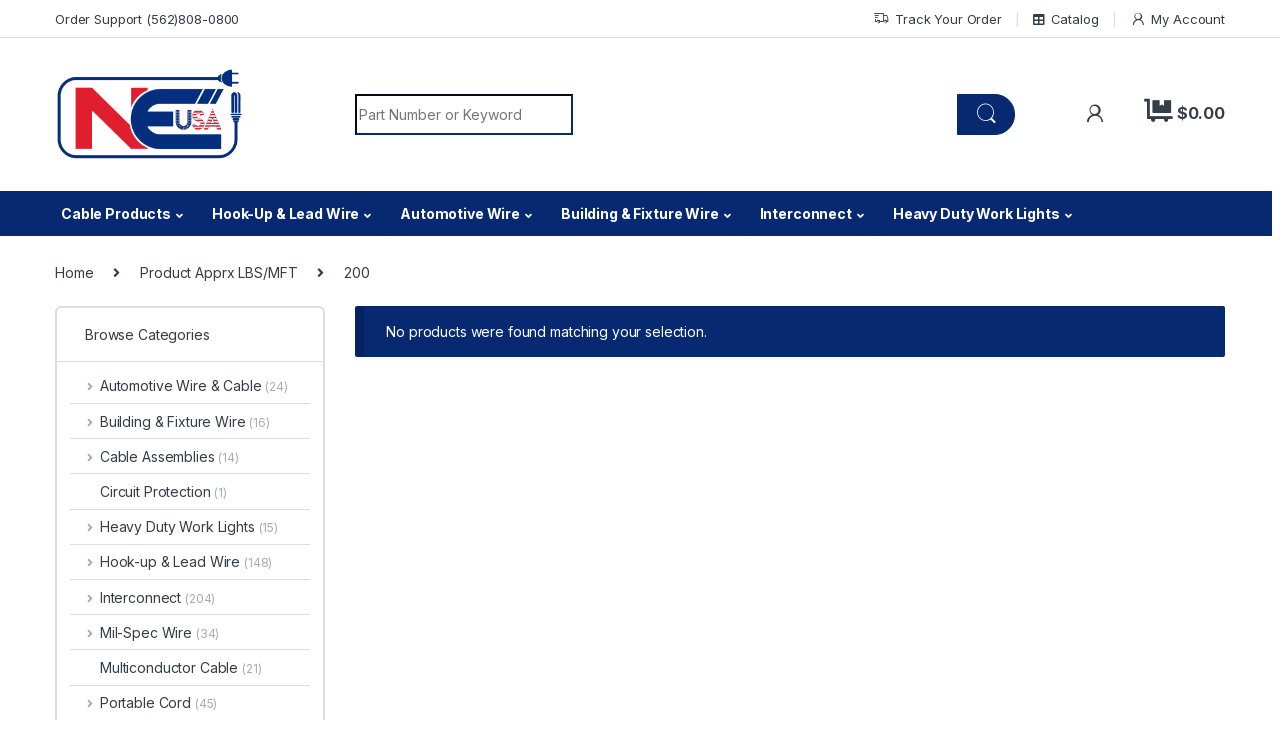

--- FILE ---
content_type: text/html; charset=UTF-8
request_url: https://nationalelectricusa.com/apprx-lbs-mft/200/
body_size: 23783
content:
<!DOCTYPE html>
<html lang="en-US">
<head>
<meta charset="UTF-8">
<meta name="viewport" content="width=device-width, initial-scale=1">
<link rel="profile" href="http://gmpg.org/xfn/11">
<link rel="pingback" href="https://nationalelectricusa.com/xmlrpc.php">

<meta name='robots' content='index, follow, max-image-preview:large, max-snippet:-1, max-video-preview:-1' />
	<style>img:is([sizes="auto" i], [sizes^="auto," i]) { contain-intrinsic-size: 3000px 1500px }</style>
	
	<!-- This site is optimized with the Yoast SEO Premium plugin v18.1 (Yoast SEO v26.5) - https://yoast.com/wordpress/plugins/seo/ -->
	<title>200 | Apprx LBS/MFT | National Electric USA</title>
	<link rel="canonical" href="https://www.nationalelectricusa.com/apprx-lbs-mft/200/" />
	<meta property="og:locale" content="en_US" />
	<meta property="og:type" content="article" />
	<meta property="og:title" content="200" />
	<meta property="og:url" content="https://www.nationalelectricusa.com/apprx-lbs-mft/200/" />
	<meta property="og:site_name" content="National Electric USA" />
	<meta name="twitter:card" content="summary_large_image" />
	<meta name="twitter:site" content="@NatelectricUSA" />
	<script type="application/ld+json" class="yoast-schema-graph">{"@context":"https://schema.org","@graph":[{"@type":"CollectionPage","@id":"https://www.nationalelectricusa.com/apprx-lbs-mft/200/","url":"https://www.nationalelectricusa.com/apprx-lbs-mft/200/","name":"200 | Apprx LBS/MFT | National Electric USA","isPartOf":{"@id":"https://nationalelectricusa.com/#website"},"breadcrumb":{"@id":"https://www.nationalelectricusa.com/apprx-lbs-mft/200/#breadcrumb"},"inLanguage":"en-US"},{"@type":"BreadcrumbList","@id":"https://www.nationalelectricusa.com/apprx-lbs-mft/200/#breadcrumb","itemListElement":[{"@type":"ListItem","position":1,"name":"Home","item":"https://nationalelectricusa.com/"},{"@type":"ListItem","position":2,"name":"200"}]},{"@type":"WebSite","@id":"https://nationalelectricusa.com/#website","url":"https://nationalelectricusa.com/","name":"National Electric USA","description":"Electrical Wire &amp; Cable Supplier","publisher":{"@id":"https://nationalelectricusa.com/#organization"},"potentialAction":[{"@type":"SearchAction","target":{"@type":"EntryPoint","urlTemplate":"https://nationalelectricusa.com/?s={search_term_string}"},"query-input":{"@type":"PropertyValueSpecification","valueRequired":true,"valueName":"search_term_string"}}],"inLanguage":"en-US"},{"@type":"Organization","@id":"https://nationalelectricusa.com/#organization","name":"National Electric USA","url":"https://nationalelectricusa.com/","logo":{"@type":"ImageObject","inLanguage":"en-US","@id":"https://nationalelectricusa.com/#/schema/logo/image/","url":"https://d1q6fd.p3cdn1.secureserver.net/wp-content/uploads/2022/06/cropped-ne-site-icon.png?time=1686247392","contentUrl":"https://d1q6fd.p3cdn1.secureserver.net/wp-content/uploads/2022/06/cropped-ne-site-icon.png?time=1686247392","width":512,"height":512,"caption":"National Electric USA"},"image":{"@id":"https://nationalelectricusa.com/#/schema/logo/image/"},"sameAs":["https://www.facebook.com/nationalelectricusa/","https://x.com/NatelectricUSA"]}]}</script>
	<!-- / Yoast SEO Premium plugin. -->


<link rel='dns-prefetch' href='//fonts.googleapis.com' />
<link rel="alternate" type="application/rss+xml" title="National Electric USA &raquo; Feed" href="https://nationalelectricusa.com/feed/" />
<link rel="alternate" type="application/rss+xml" title="National Electric USA &raquo; Comments Feed" href="https://nationalelectricusa.com/comments/feed/" />
<link rel="alternate" type="application/rss+xml" title="National Electric USA &raquo; 200 Apprx LBS/MFT Feed" href="https://nationalelectricusa.com/apprx-lbs-mft/200/feed/" />
		<!-- This site uses the Google Analytics by MonsterInsights plugin v9.10.0 - Using Analytics tracking - https://www.monsterinsights.com/ -->
							<script src="//www.googletagmanager.com/gtag/js?id=G-GTKGRM94Z1"  data-cfasync="false" data-wpfc-render="false" type="text/javascript" async></script>
			<script data-cfasync="false" data-wpfc-render="false" type="text/javascript">
				var mi_version = '9.10.0';
				var mi_track_user = true;
				var mi_no_track_reason = '';
								var MonsterInsightsDefaultLocations = {"page_location":"https:\/\/nationalelectricusa.com\/apprx-lbs-mft\/200\/"};
								if ( typeof MonsterInsightsPrivacyGuardFilter === 'function' ) {
					var MonsterInsightsLocations = (typeof MonsterInsightsExcludeQuery === 'object') ? MonsterInsightsPrivacyGuardFilter( MonsterInsightsExcludeQuery ) : MonsterInsightsPrivacyGuardFilter( MonsterInsightsDefaultLocations );
				} else {
					var MonsterInsightsLocations = (typeof MonsterInsightsExcludeQuery === 'object') ? MonsterInsightsExcludeQuery : MonsterInsightsDefaultLocations;
				}

								var disableStrs = [
										'ga-disable-G-GTKGRM94Z1',
									];

				/* Function to detect opted out users */
				function __gtagTrackerIsOptedOut() {
					for (var index = 0; index < disableStrs.length; index++) {
						if (document.cookie.indexOf(disableStrs[index] + '=true') > -1) {
							return true;
						}
					}

					return false;
				}

				/* Disable tracking if the opt-out cookie exists. */
				if (__gtagTrackerIsOptedOut()) {
					for (var index = 0; index < disableStrs.length; index++) {
						window[disableStrs[index]] = true;
					}
				}

				/* Opt-out function */
				function __gtagTrackerOptout() {
					for (var index = 0; index < disableStrs.length; index++) {
						document.cookie = disableStrs[index] + '=true; expires=Thu, 31 Dec 2099 23:59:59 UTC; path=/';
						window[disableStrs[index]] = true;
					}
				}

				if ('undefined' === typeof gaOptout) {
					function gaOptout() {
						__gtagTrackerOptout();
					}
				}
								window.dataLayer = window.dataLayer || [];

				window.MonsterInsightsDualTracker = {
					helpers: {},
					trackers: {},
				};
				if (mi_track_user) {
					function __gtagDataLayer() {
						dataLayer.push(arguments);
					}

					function __gtagTracker(type, name, parameters) {
						if (!parameters) {
							parameters = {};
						}

						if (parameters.send_to) {
							__gtagDataLayer.apply(null, arguments);
							return;
						}

						if (type === 'event') {
														parameters.send_to = monsterinsights_frontend.v4_id;
							var hookName = name;
							if (typeof parameters['event_category'] !== 'undefined') {
								hookName = parameters['event_category'] + ':' + name;
							}

							if (typeof MonsterInsightsDualTracker.trackers[hookName] !== 'undefined') {
								MonsterInsightsDualTracker.trackers[hookName](parameters);
							} else {
								__gtagDataLayer('event', name, parameters);
							}
							
						} else {
							__gtagDataLayer.apply(null, arguments);
						}
					}

					__gtagTracker('js', new Date());
					__gtagTracker('set', {
						'developer_id.dZGIzZG': true,
											});
					if ( MonsterInsightsLocations.page_location ) {
						__gtagTracker('set', MonsterInsightsLocations);
					}
										__gtagTracker('config', 'G-GTKGRM94Z1', {"forceSSL":"true","link_attribution":"true"} );
										window.gtag = __gtagTracker;										(function () {
						/* https://developers.google.com/analytics/devguides/collection/analyticsjs/ */
						/* ga and __gaTracker compatibility shim. */
						var noopfn = function () {
							return null;
						};
						var newtracker = function () {
							return new Tracker();
						};
						var Tracker = function () {
							return null;
						};
						var p = Tracker.prototype;
						p.get = noopfn;
						p.set = noopfn;
						p.send = function () {
							var args = Array.prototype.slice.call(arguments);
							args.unshift('send');
							__gaTracker.apply(null, args);
						};
						var __gaTracker = function () {
							var len = arguments.length;
							if (len === 0) {
								return;
							}
							var f = arguments[len - 1];
							if (typeof f !== 'object' || f === null || typeof f.hitCallback !== 'function') {
								if ('send' === arguments[0]) {
									var hitConverted, hitObject = false, action;
									if ('event' === arguments[1]) {
										if ('undefined' !== typeof arguments[3]) {
											hitObject = {
												'eventAction': arguments[3],
												'eventCategory': arguments[2],
												'eventLabel': arguments[4],
												'value': arguments[5] ? arguments[5] : 1,
											}
										}
									}
									if ('pageview' === arguments[1]) {
										if ('undefined' !== typeof arguments[2]) {
											hitObject = {
												'eventAction': 'page_view',
												'page_path': arguments[2],
											}
										}
									}
									if (typeof arguments[2] === 'object') {
										hitObject = arguments[2];
									}
									if (typeof arguments[5] === 'object') {
										Object.assign(hitObject, arguments[5]);
									}
									if ('undefined' !== typeof arguments[1].hitType) {
										hitObject = arguments[1];
										if ('pageview' === hitObject.hitType) {
											hitObject.eventAction = 'page_view';
										}
									}
									if (hitObject) {
										action = 'timing' === arguments[1].hitType ? 'timing_complete' : hitObject.eventAction;
										hitConverted = mapArgs(hitObject);
										__gtagTracker('event', action, hitConverted);
									}
								}
								return;
							}

							function mapArgs(args) {
								var arg, hit = {};
								var gaMap = {
									'eventCategory': 'event_category',
									'eventAction': 'event_action',
									'eventLabel': 'event_label',
									'eventValue': 'event_value',
									'nonInteraction': 'non_interaction',
									'timingCategory': 'event_category',
									'timingVar': 'name',
									'timingValue': 'value',
									'timingLabel': 'event_label',
									'page': 'page_path',
									'location': 'page_location',
									'title': 'page_title',
									'referrer' : 'page_referrer',
								};
								for (arg in args) {
																		if (!(!args.hasOwnProperty(arg) || !gaMap.hasOwnProperty(arg))) {
										hit[gaMap[arg]] = args[arg];
									} else {
										hit[arg] = args[arg];
									}
								}
								return hit;
							}

							try {
								f.hitCallback();
							} catch (ex) {
							}
						};
						__gaTracker.create = newtracker;
						__gaTracker.getByName = newtracker;
						__gaTracker.getAll = function () {
							return [];
						};
						__gaTracker.remove = noopfn;
						__gaTracker.loaded = true;
						window['__gaTracker'] = __gaTracker;
					})();
									} else {
										console.log("");
					(function () {
						function __gtagTracker() {
							return null;
						}

						window['__gtagTracker'] = __gtagTracker;
						window['gtag'] = __gtagTracker;
					})();
									}
			</script>
							<!-- / Google Analytics by MonsterInsights -->
				<script data-cfasync="false" data-wpfc-render="false" type="text/javascript">
			window.MonsterInsightsDualTracker.helpers.mapProductItem = function (uaItem) {
				var prefixIndex, prefixKey, mapIndex;
				
				var toBePrefixed = ['id', 'name', 'list_name', 'brand', 'category', 'variant'];

				var item = {};

				var fieldMap = {
					'price': 'price',
					'list_position': 'index',
					'quantity': 'quantity',
					'position': 'index',
				};

				for (mapIndex in fieldMap) {
					if (uaItem.hasOwnProperty(mapIndex)) {
						item[fieldMap[mapIndex]] = uaItem[mapIndex];
					}
				}

				for (prefixIndex = 0; prefixIndex < toBePrefixed.length; prefixIndex++) {
					prefixKey = toBePrefixed[prefixIndex];
					if (typeof uaItem[prefixKey] !== 'undefined') {
						item['item_' + prefixKey] = uaItem[prefixKey];
					}
				}

				return item;
			};

			MonsterInsightsDualTracker.trackers['view_item_list'] = function (parameters) {
				var items = parameters.items;
				var listName, itemIndex, item, itemListName;
				var lists = {
					'_': {items: [], 'send_to': monsterinsights_frontend.v4_id},
				};

				for (itemIndex = 0; itemIndex < items.length; itemIndex++) {
					item = MonsterInsightsDualTracker.helpers.mapProductItem(items[itemIndex]);

					if (typeof item['item_list_name'] === 'undefined') {
						lists['_'].items.push(item);
					} else {
						itemListName = item['item_list_name'];
						if (typeof lists[itemListName] === 'undefined') {
							lists[itemListName] = {
								'items': [],
								'item_list_name': itemListName,
								'send_to': monsterinsights_frontend.v4_id,
							};
						}

						lists[itemListName].items.push(item);
					}
				}

				for (listName in lists) {
					__gtagDataLayer('event', 'view_item_list', lists[listName]);
				}
			};

			MonsterInsightsDualTracker.trackers['select_content'] = function (parameters) {
				const items = parameters.items.map(MonsterInsightsDualTracker.helpers.mapProductItem);
				__gtagDataLayer('event', 'select_item', {items: items, send_to: parameters.send_to});
			};

			MonsterInsightsDualTracker.trackers['view_item'] = function (parameters) {
				const items = parameters.items.map(MonsterInsightsDualTracker.helpers.mapProductItem);
				__gtagDataLayer('event', 'view_item', {items: items, send_to: parameters.send_to});
			};
		</script>
		<script type="text/javascript">
/* <![CDATA[ */
window._wpemojiSettings = {"baseUrl":"https:\/\/s.w.org\/images\/core\/emoji\/16.0.1\/72x72\/","ext":".png","svgUrl":"https:\/\/s.w.org\/images\/core\/emoji\/16.0.1\/svg\/","svgExt":".svg","source":{"concatemoji":"https:\/\/nationalelectricusa.com\/wp-includes\/js\/wp-emoji-release.min.js?ver=6.8.3"}};
/*! This file is auto-generated */
!function(s,n){var o,i,e;function c(e){try{var t={supportTests:e,timestamp:(new Date).valueOf()};sessionStorage.setItem(o,JSON.stringify(t))}catch(e){}}function p(e,t,n){e.clearRect(0,0,e.canvas.width,e.canvas.height),e.fillText(t,0,0);var t=new Uint32Array(e.getImageData(0,0,e.canvas.width,e.canvas.height).data),a=(e.clearRect(0,0,e.canvas.width,e.canvas.height),e.fillText(n,0,0),new Uint32Array(e.getImageData(0,0,e.canvas.width,e.canvas.height).data));return t.every(function(e,t){return e===a[t]})}function u(e,t){e.clearRect(0,0,e.canvas.width,e.canvas.height),e.fillText(t,0,0);for(var n=e.getImageData(16,16,1,1),a=0;a<n.data.length;a++)if(0!==n.data[a])return!1;return!0}function f(e,t,n,a){switch(t){case"flag":return n(e,"\ud83c\udff3\ufe0f\u200d\u26a7\ufe0f","\ud83c\udff3\ufe0f\u200b\u26a7\ufe0f")?!1:!n(e,"\ud83c\udde8\ud83c\uddf6","\ud83c\udde8\u200b\ud83c\uddf6")&&!n(e,"\ud83c\udff4\udb40\udc67\udb40\udc62\udb40\udc65\udb40\udc6e\udb40\udc67\udb40\udc7f","\ud83c\udff4\u200b\udb40\udc67\u200b\udb40\udc62\u200b\udb40\udc65\u200b\udb40\udc6e\u200b\udb40\udc67\u200b\udb40\udc7f");case"emoji":return!a(e,"\ud83e\udedf")}return!1}function g(e,t,n,a){var r="undefined"!=typeof WorkerGlobalScope&&self instanceof WorkerGlobalScope?new OffscreenCanvas(300,150):s.createElement("canvas"),o=r.getContext("2d",{willReadFrequently:!0}),i=(o.textBaseline="top",o.font="600 32px Arial",{});return e.forEach(function(e){i[e]=t(o,e,n,a)}),i}function t(e){var t=s.createElement("script");t.src=e,t.defer=!0,s.head.appendChild(t)}"undefined"!=typeof Promise&&(o="wpEmojiSettingsSupports",i=["flag","emoji"],n.supports={everything:!0,everythingExceptFlag:!0},e=new Promise(function(e){s.addEventListener("DOMContentLoaded",e,{once:!0})}),new Promise(function(t){var n=function(){try{var e=JSON.parse(sessionStorage.getItem(o));if("object"==typeof e&&"number"==typeof e.timestamp&&(new Date).valueOf()<e.timestamp+604800&&"object"==typeof e.supportTests)return e.supportTests}catch(e){}return null}();if(!n){if("undefined"!=typeof Worker&&"undefined"!=typeof OffscreenCanvas&&"undefined"!=typeof URL&&URL.createObjectURL&&"undefined"!=typeof Blob)try{var e="postMessage("+g.toString()+"("+[JSON.stringify(i),f.toString(),p.toString(),u.toString()].join(",")+"));",a=new Blob([e],{type:"text/javascript"}),r=new Worker(URL.createObjectURL(a),{name:"wpTestEmojiSupports"});return void(r.onmessage=function(e){c(n=e.data),r.terminate(),t(n)})}catch(e){}c(n=g(i,f,p,u))}t(n)}).then(function(e){for(var t in e)n.supports[t]=e[t],n.supports.everything=n.supports.everything&&n.supports[t],"flag"!==t&&(n.supports.everythingExceptFlag=n.supports.everythingExceptFlag&&n.supports[t]);n.supports.everythingExceptFlag=n.supports.everythingExceptFlag&&!n.supports.flag,n.DOMReady=!1,n.readyCallback=function(){n.DOMReady=!0}}).then(function(){return e}).then(function(){var e;n.supports.everything||(n.readyCallback(),(e=n.source||{}).concatemoji?t(e.concatemoji):e.wpemoji&&e.twemoji&&(t(e.twemoji),t(e.wpemoji)))}))}((window,document),window._wpemojiSettings);
/* ]]> */
</script>
<style id='wp-emoji-styles-inline-css' type='text/css'>

	img.wp-smiley, img.emoji {
		display: inline !important;
		border: none !important;
		box-shadow: none !important;
		height: 1em !important;
		width: 1em !important;
		margin: 0 0.07em !important;
		vertical-align: -0.1em !important;
		background: none !important;
		padding: 0 !important;
	}
</style>
<link rel='stylesheet' id='wp-block-library-css' href='https://nationalelectricusa.com/wp-includes/css/dist/block-library/style.min.css?ver=6.8.3' type='text/css' media='all' />
<style id='classic-theme-styles-inline-css' type='text/css'>
/*! This file is auto-generated */
.wp-block-button__link{color:#fff;background-color:#32373c;border-radius:9999px;box-shadow:none;text-decoration:none;padding:calc(.667em + 2px) calc(1.333em + 2px);font-size:1.125em}.wp-block-file__button{background:#32373c;color:#fff;text-decoration:none}
</style>
<style id='global-styles-inline-css' type='text/css'>
:root{--wp--preset--aspect-ratio--square: 1;--wp--preset--aspect-ratio--4-3: 4/3;--wp--preset--aspect-ratio--3-4: 3/4;--wp--preset--aspect-ratio--3-2: 3/2;--wp--preset--aspect-ratio--2-3: 2/3;--wp--preset--aspect-ratio--16-9: 16/9;--wp--preset--aspect-ratio--9-16: 9/16;--wp--preset--color--black: #000000;--wp--preset--color--cyan-bluish-gray: #abb8c3;--wp--preset--color--white: #ffffff;--wp--preset--color--pale-pink: #f78da7;--wp--preset--color--vivid-red: #cf2e2e;--wp--preset--color--luminous-vivid-orange: #ff6900;--wp--preset--color--luminous-vivid-amber: #fcb900;--wp--preset--color--light-green-cyan: #7bdcb5;--wp--preset--color--vivid-green-cyan: #00d084;--wp--preset--color--pale-cyan-blue: #8ed1fc;--wp--preset--color--vivid-cyan-blue: #0693e3;--wp--preset--color--vivid-purple: #9b51e0;--wp--preset--gradient--vivid-cyan-blue-to-vivid-purple: linear-gradient(135deg,rgba(6,147,227,1) 0%,rgb(155,81,224) 100%);--wp--preset--gradient--light-green-cyan-to-vivid-green-cyan: linear-gradient(135deg,rgb(122,220,180) 0%,rgb(0,208,130) 100%);--wp--preset--gradient--luminous-vivid-amber-to-luminous-vivid-orange: linear-gradient(135deg,rgba(252,185,0,1) 0%,rgba(255,105,0,1) 100%);--wp--preset--gradient--luminous-vivid-orange-to-vivid-red: linear-gradient(135deg,rgba(255,105,0,1) 0%,rgb(207,46,46) 100%);--wp--preset--gradient--very-light-gray-to-cyan-bluish-gray: linear-gradient(135deg,rgb(238,238,238) 0%,rgb(169,184,195) 100%);--wp--preset--gradient--cool-to-warm-spectrum: linear-gradient(135deg,rgb(74,234,220) 0%,rgb(151,120,209) 20%,rgb(207,42,186) 40%,rgb(238,44,130) 60%,rgb(251,105,98) 80%,rgb(254,248,76) 100%);--wp--preset--gradient--blush-light-purple: linear-gradient(135deg,rgb(255,206,236) 0%,rgb(152,150,240) 100%);--wp--preset--gradient--blush-bordeaux: linear-gradient(135deg,rgb(254,205,165) 0%,rgb(254,45,45) 50%,rgb(107,0,62) 100%);--wp--preset--gradient--luminous-dusk: linear-gradient(135deg,rgb(255,203,112) 0%,rgb(199,81,192) 50%,rgb(65,88,208) 100%);--wp--preset--gradient--pale-ocean: linear-gradient(135deg,rgb(255,245,203) 0%,rgb(182,227,212) 50%,rgb(51,167,181) 100%);--wp--preset--gradient--electric-grass: linear-gradient(135deg,rgb(202,248,128) 0%,rgb(113,206,126) 100%);--wp--preset--gradient--midnight: linear-gradient(135deg,rgb(2,3,129) 0%,rgb(40,116,252) 100%);--wp--preset--font-size--small: 13px;--wp--preset--font-size--medium: 20px;--wp--preset--font-size--large: 36px;--wp--preset--font-size--x-large: 42px;--wp--preset--font-family--inter: "Inter", sans-serif;--wp--preset--font-family--cardo: Cardo;--wp--preset--spacing--20: 0.44rem;--wp--preset--spacing--30: 0.67rem;--wp--preset--spacing--40: 1rem;--wp--preset--spacing--50: 1.5rem;--wp--preset--spacing--60: 2.25rem;--wp--preset--spacing--70: 3.38rem;--wp--preset--spacing--80: 5.06rem;--wp--preset--shadow--natural: 6px 6px 9px rgba(0, 0, 0, 0.2);--wp--preset--shadow--deep: 12px 12px 50px rgba(0, 0, 0, 0.4);--wp--preset--shadow--sharp: 6px 6px 0px rgba(0, 0, 0, 0.2);--wp--preset--shadow--outlined: 6px 6px 0px -3px rgba(255, 255, 255, 1), 6px 6px rgba(0, 0, 0, 1);--wp--preset--shadow--crisp: 6px 6px 0px rgba(0, 0, 0, 1);}:where(.is-layout-flex){gap: 0.5em;}:where(.is-layout-grid){gap: 0.5em;}body .is-layout-flex{display: flex;}.is-layout-flex{flex-wrap: wrap;align-items: center;}.is-layout-flex > :is(*, div){margin: 0;}body .is-layout-grid{display: grid;}.is-layout-grid > :is(*, div){margin: 0;}:where(.wp-block-columns.is-layout-flex){gap: 2em;}:where(.wp-block-columns.is-layout-grid){gap: 2em;}:where(.wp-block-post-template.is-layout-flex){gap: 1.25em;}:where(.wp-block-post-template.is-layout-grid){gap: 1.25em;}.has-black-color{color: var(--wp--preset--color--black) !important;}.has-cyan-bluish-gray-color{color: var(--wp--preset--color--cyan-bluish-gray) !important;}.has-white-color{color: var(--wp--preset--color--white) !important;}.has-pale-pink-color{color: var(--wp--preset--color--pale-pink) !important;}.has-vivid-red-color{color: var(--wp--preset--color--vivid-red) !important;}.has-luminous-vivid-orange-color{color: var(--wp--preset--color--luminous-vivid-orange) !important;}.has-luminous-vivid-amber-color{color: var(--wp--preset--color--luminous-vivid-amber) !important;}.has-light-green-cyan-color{color: var(--wp--preset--color--light-green-cyan) !important;}.has-vivid-green-cyan-color{color: var(--wp--preset--color--vivid-green-cyan) !important;}.has-pale-cyan-blue-color{color: var(--wp--preset--color--pale-cyan-blue) !important;}.has-vivid-cyan-blue-color{color: var(--wp--preset--color--vivid-cyan-blue) !important;}.has-vivid-purple-color{color: var(--wp--preset--color--vivid-purple) !important;}.has-black-background-color{background-color: var(--wp--preset--color--black) !important;}.has-cyan-bluish-gray-background-color{background-color: var(--wp--preset--color--cyan-bluish-gray) !important;}.has-white-background-color{background-color: var(--wp--preset--color--white) !important;}.has-pale-pink-background-color{background-color: var(--wp--preset--color--pale-pink) !important;}.has-vivid-red-background-color{background-color: var(--wp--preset--color--vivid-red) !important;}.has-luminous-vivid-orange-background-color{background-color: var(--wp--preset--color--luminous-vivid-orange) !important;}.has-luminous-vivid-amber-background-color{background-color: var(--wp--preset--color--luminous-vivid-amber) !important;}.has-light-green-cyan-background-color{background-color: var(--wp--preset--color--light-green-cyan) !important;}.has-vivid-green-cyan-background-color{background-color: var(--wp--preset--color--vivid-green-cyan) !important;}.has-pale-cyan-blue-background-color{background-color: var(--wp--preset--color--pale-cyan-blue) !important;}.has-vivid-cyan-blue-background-color{background-color: var(--wp--preset--color--vivid-cyan-blue) !important;}.has-vivid-purple-background-color{background-color: var(--wp--preset--color--vivid-purple) !important;}.has-black-border-color{border-color: var(--wp--preset--color--black) !important;}.has-cyan-bluish-gray-border-color{border-color: var(--wp--preset--color--cyan-bluish-gray) !important;}.has-white-border-color{border-color: var(--wp--preset--color--white) !important;}.has-pale-pink-border-color{border-color: var(--wp--preset--color--pale-pink) !important;}.has-vivid-red-border-color{border-color: var(--wp--preset--color--vivid-red) !important;}.has-luminous-vivid-orange-border-color{border-color: var(--wp--preset--color--luminous-vivid-orange) !important;}.has-luminous-vivid-amber-border-color{border-color: var(--wp--preset--color--luminous-vivid-amber) !important;}.has-light-green-cyan-border-color{border-color: var(--wp--preset--color--light-green-cyan) !important;}.has-vivid-green-cyan-border-color{border-color: var(--wp--preset--color--vivid-green-cyan) !important;}.has-pale-cyan-blue-border-color{border-color: var(--wp--preset--color--pale-cyan-blue) !important;}.has-vivid-cyan-blue-border-color{border-color: var(--wp--preset--color--vivid-cyan-blue) !important;}.has-vivid-purple-border-color{border-color: var(--wp--preset--color--vivid-purple) !important;}.has-vivid-cyan-blue-to-vivid-purple-gradient-background{background: var(--wp--preset--gradient--vivid-cyan-blue-to-vivid-purple) !important;}.has-light-green-cyan-to-vivid-green-cyan-gradient-background{background: var(--wp--preset--gradient--light-green-cyan-to-vivid-green-cyan) !important;}.has-luminous-vivid-amber-to-luminous-vivid-orange-gradient-background{background: var(--wp--preset--gradient--luminous-vivid-amber-to-luminous-vivid-orange) !important;}.has-luminous-vivid-orange-to-vivid-red-gradient-background{background: var(--wp--preset--gradient--luminous-vivid-orange-to-vivid-red) !important;}.has-very-light-gray-to-cyan-bluish-gray-gradient-background{background: var(--wp--preset--gradient--very-light-gray-to-cyan-bluish-gray) !important;}.has-cool-to-warm-spectrum-gradient-background{background: var(--wp--preset--gradient--cool-to-warm-spectrum) !important;}.has-blush-light-purple-gradient-background{background: var(--wp--preset--gradient--blush-light-purple) !important;}.has-blush-bordeaux-gradient-background{background: var(--wp--preset--gradient--blush-bordeaux) !important;}.has-luminous-dusk-gradient-background{background: var(--wp--preset--gradient--luminous-dusk) !important;}.has-pale-ocean-gradient-background{background: var(--wp--preset--gradient--pale-ocean) !important;}.has-electric-grass-gradient-background{background: var(--wp--preset--gradient--electric-grass) !important;}.has-midnight-gradient-background{background: var(--wp--preset--gradient--midnight) !important;}.has-small-font-size{font-size: var(--wp--preset--font-size--small) !important;}.has-medium-font-size{font-size: var(--wp--preset--font-size--medium) !important;}.has-large-font-size{font-size: var(--wp--preset--font-size--large) !important;}.has-x-large-font-size{font-size: var(--wp--preset--font-size--x-large) !important;}
:where(.wp-block-post-template.is-layout-flex){gap: 1.25em;}:where(.wp-block-post-template.is-layout-grid){gap: 1.25em;}
:where(.wp-block-columns.is-layout-flex){gap: 2em;}:where(.wp-block-columns.is-layout-grid){gap: 2em;}
:root :where(.wp-block-pullquote){font-size: 1.5em;line-height: 1.6;}
</style>
<link rel='stylesheet' id='mas-wc-brands-style-css' href='https://nationalelectricusa.com/wp-content/plugins/mas-woocommerce-brands/assets/css/style.css?ver=1.1.0' type='text/css' media='all' />
<link rel='stylesheet' id='aftax-frontc-css' href='https://nationalelectricusa.com/wp-content/plugins/woocommerce-tax-exempt-plugin/assets/css/aftax_front.css?ver=1.0' type='text/css' media='' />
<style id='woocommerce-inline-inline-css' type='text/css'>
.woocommerce form .form-row .required { visibility: visible; }
</style>
<link rel='stylesheet' id='brands-styles-css' href='https://nationalelectricusa.com/wp-content/plugins/woocommerce/assets/css/brands.css?ver=9.7.1' type='text/css' media='all' />
<link rel='stylesheet' id='electro-fonts-css' href='https://fonts.googleapis.com/css2?family=Inter:wght@300;400;600;700&#038;display=swap' type='text/css' media='all' />
<link rel='stylesheet' id='font-electro-css' href='https://nationalelectricusa.com/wp-content/themes/electro/assets/css/font-electro.css?ver=3.3.5' type='text/css' media='all' />
<link rel='stylesheet' id='fontawesome-css' href='https://nationalelectricusa.com/wp-content/themes/electro/assets/vendor/fontawesome/css/all.min.css?ver=3.3.5' type='text/css' media='all' />
<link rel='stylesheet' id='animate-css-css' href='https://nationalelectricusa.com/wp-content/themes/electro/assets/vendor/animate.css/animate.min.css?ver=3.3.5' type='text/css' media='all' />
<link rel='stylesheet' id='electro-style-css' href='https://nationalelectricusa.com/wp-content/themes/electro/style.min.css?ver=3.3.5' type='text/css' media='all' />
<link rel='stylesheet' id='electro-child-style-css' href='https://nationalelectricusa.com/wp-content/themes/electro-child/style.css?ver=3.3.5' type='text/css' media='all' />
<link rel='stylesheet' id='morningtrain_wooadvancedqty_lib_traits-woo-advanced-qty-css' href='https://nationalelectricusa.com/wp-content/plugins/woo-advanced-qty/assets/css/woo-advanced-qty.css?ver=3.0.6' type='text/css' media='all' />
<style id='wc-product-table-head-inline-css' type='text/css'>
table.wc-product-table { visibility: hidden; }
</style>
<link rel='stylesheet' id='guaven_woos-css' href='https://nationalelectricusa.com/wp-content/plugins/woo-search-box/public/assets/guaven_woos.css?ver=21.211' type='text/css' media='all' />
<link rel='stylesheet' id='guaven_woos_layout-css' href='https://nationalelectricusa.com/wp-content/plugins/woo-search-box/public/assets/gws_layouts/default.css?ver=21.211' type='text/css' media='all' />
<script type="text/javascript" src="https://nationalelectricusa.com/wp-content/plugins/google-analytics-premium/assets/js/frontend-gtag.min.js?ver=9.10.0" id="monsterinsights-frontend-script-js" async="async" data-wp-strategy="async"></script>
<script data-cfasync="false" data-wpfc-render="false" type="text/javascript" id='monsterinsights-frontend-script-js-extra'>/* <![CDATA[ */
var monsterinsights_frontend = {"js_events_tracking":"true","download_extensions":"doc,pdf,ppt,zip,xls,docx,pptx,xlsx","inbound_paths":"[{\"path\":\"\\\/go\\\/\",\"label\":\"affiliate\"},{\"path\":\"\\\/recommend\\\/\",\"label\":\"affiliate\"}]","home_url":"https:\/\/nationalelectricusa.com","hash_tracking":"false","v4_id":"G-GTKGRM94Z1"};/* ]]> */
</script>
<script type="text/javascript" src="https://nationalelectricusa.com/wp-includes/js/jquery/jquery.min.js?ver=3.7.1" id="jquery-core-js"></script>
<script type="text/javascript" src="https://nationalelectricusa.com/wp-includes/js/jquery/jquery-migrate.min.js?ver=3.4.1" id="jquery-migrate-js"></script>
<script type="text/javascript" src="https://nationalelectricusa.com/wp-content/plugins/woocommerce-tax-exempt-plugin/assets/js/aftax_front.js?ver=1.0" id="aftax-frontj-js"></script>
<script type="text/javascript" src="https://nationalelectricusa.com/wp-content/plugins/woocommerce/assets/js/jquery-blockui/jquery.blockUI.min.js?ver=2.7.0-wc.9.7.1" id="jquery-blockui-js" defer="defer" data-wp-strategy="defer"></script>
<script type="text/javascript" src="https://nationalelectricusa.com/wp-content/plugins/woocommerce/assets/js/js-cookie/js.cookie.min.js?ver=2.1.4-wc.9.7.1" id="js-cookie-js" defer="defer" data-wp-strategy="defer"></script>
<script type="text/javascript" id="woocommerce-js-extra">
/* <![CDATA[ */
var woocommerce_params = {"ajax_url":"\/wp-admin\/admin-ajax.php","wc_ajax_url":"\/?wc-ajax=%%endpoint%%","i18n_password_show":"Show password","i18n_password_hide":"Hide password"};
/* ]]> */
</script>
<script type="text/javascript" src="https://nationalelectricusa.com/wp-content/plugins/woocommerce/assets/js/frontend/woocommerce.min.js?ver=9.7.1" id="woocommerce-js" defer="defer" data-wp-strategy="defer"></script>
<link rel="https://api.w.org/" href="https://nationalelectricusa.com/wp-json/" /><link rel="EditURI" type="application/rsd+xml" title="RSD" href="https://nationalelectricusa.com/xmlrpc.php?rsd" />
<meta name="generator" content="Redux 4.5.9" />	<noscript><style>.woocommerce-product-gallery{ opacity: 1 !important; }</style></noscript>
	<meta name="generator" content="Powered by WPBakery Page Builder - drag and drop page builder for WordPress."/>
<style class='wp-fonts-local' type='text/css'>
@font-face{font-family:Inter;font-style:normal;font-weight:300 900;font-display:fallback;src:url('https://nationalelectricusa.com/wp-content/plugins/woocommerce/assets/fonts/Inter-VariableFont_slnt,wght.woff2') format('woff2');font-stretch:normal;}
@font-face{font-family:Cardo;font-style:normal;font-weight:400;font-display:fallback;src:url('https://nationalelectricusa.com/wp-content/plugins/woocommerce/assets/fonts/cardo_normal_400.woff2') format('woff2');}
</style>
<link rel="icon" href="https://nationalelectricusa.com/wp-content/uploads/cropped-SITE-ICON-32x32.webp" sizes="32x32" />
<link rel="icon" href="https://nationalelectricusa.com/wp-content/uploads/cropped-SITE-ICON-192x192.webp" sizes="192x192" />
<link rel="apple-touch-icon" href="https://nationalelectricusa.com/wp-content/uploads/cropped-SITE-ICON-180x180.webp" />
<meta name="msapplication-TileImage" content="https://nationalelectricusa.com/wp-content/uploads/cropped-SITE-ICON-270x270.webp" />
<style type="text/css">
        .footer-call-us .call-us-icon i,
        .header-support-info .support-icon i,
        .header-support-inner .support-icon,
        .widget_electro_products_filter .widget_layered_nav li > a:hover::before,
        .widget_electro_products_filter .widget_layered_nav li > a:focus::before,
        .widget_electro_products_filter .widget_product_categories li > a:hover::before,
        .widget_electro_products_filter .widget_product_categories li > a:focus::before,
        .widget_electro_products_filter .widget_layered_nav li.chosen > a::before,
        .widget_electro_products_filter .widget_product_categories li.current-cat > a::before,
        .features-list .media-left i,
        .secondary-nav>.dropdown.open >a::before,
        .secondary-nav>.dropdown.show >a::before,
        p.stars a,
        .top-bar.top-bar-v1 #menu-top-bar-left.nav-inline .menu-item > a i,
        .handheld-footer .handheld-footer-bar .footer-call-us .call-us-text span,
        .footer-v2 .handheld-footer .handheld-footer-bar .footer-call-us .call-us-text span,
        .top-bar .menu-item.customer-support i,
        .header-v13 .primary-nav-menu .nav-inline>.menu-item>a:hover,
        .header-v13 .primary-nav-menu .nav-inline>.dropdown:hover > a,
        .header-v13 .off-canvas-navigation-wrapper .navbar-toggler:hover,
        .header-v13 .off-canvas-navigation-wrapper button:hover,
        .header-v13 .off-canvas-navigation-wrapper.toggled .navbar-toggler:hover,
        .header-v13 .off-canvas-navigation-wrapper.toggled button:hover {
            color: #062972;
        }

        .header-logo svg ellipse,
        .footer-logo svg ellipse{
            fill:#062972;
        }

        .primary-nav .nav-inline > .menu-item .dropdown-menu,
        .primary-nav-menu .nav-inline > .menu-item .dropdown-menu,
        .navbar-primary .navbar-nav > .menu-item .dropdown-menu,
        .vertical-menu .menu-item-has-children > .dropdown-menu,
        .departments-menu .menu-item-has-children:hover > .dropdown-menu,
        .top-bar .nav-inline > .menu-item .dropdown-menu,
        .secondary-nav>.dropdown .dropdown-menu,
        .header-v6 .vertical-menu .list-group-item > .dropdown-menu,
        .best-selling-menu .nav-item>ul>li.electro-more-menu-item .dropdown-menu,
        .home-v5-slider .tp-tab.selected .tp-tab-title:before,
        .home-v5-slider .tp-tab.selected .tp-tab-title:after,
        .header-v5 .electro-navigation .departments-menu-v2>.dropdown>.dropdown-menu,
        .product-categories-list-with-header.v2 header .caption .section-title:after,
        .primary-nav-menu .nav-inline >.menu-item .dropdown-menu,
        .dropdown-menu-mini-cart,
        .dropdown-menu-user-account,
        .electro-navbar-primary .nav>.menu-item.menu-item-has-children .dropdown-menu,
        .header-v6 .header-logo-area .departments-menu-v2 .departments-menu-v2-title+.dropdown-menu,
        .departments-menu-v2 .departments-menu-v2-title+.dropdown-menu li.menu-item-has-children .dropdown-menu,
        .secondary-nav-v6 .secondary-nav-v6-inner .sub-menu,
        .secondary-nav-v6 .widget_nav_menu .sub-menu {
            border-top-color: #062972;
        }

        .columns-6-1 > ul.products > li.product .thumbnails > a:hover,
        .primary-nav .nav-inline .yamm-fw.open > a::before,
        .columns-6-1>ul.products.product-main-6-1 .electro-wc-product-gallery__wrapper .electro-wc-product-gallery__image.flex-active-slide img,
        .single-product .electro-wc-product-gallery .electro-wc-product-gallery__wrapper .electro-wc-product-gallery__image.flex-active-slide img,
        .products-6-1-with-categories-inner .product-main-6-1 .images .thumbnails a:hover,
        .home-v5-slider .tp-tab.selected .tp-tab-title:after,
        .electro-navbar .departments-menu-v2 .departments-menu-v2-title+.dropdown-menu li.menu-item-has-children>.dropdown-menu,
        .product-main-6-1 .thumbnails>a:focus, .product-main-6-1 .thumbnails>a:hover,
        .product-main-6-1 .thumbnails>a:focus, .product-main-6-1 .thumbnails>a:focus,
        .product-main-6-1 .thumbnails>a:focus>img, .product-main-6-1 .thumbnails>a:hover>img,
        .product-main-6-1 .thumbnails>a:focus>img, .product-main-6-1 .thumbnails>a:focus>img {
            border-bottom-color: #062972;
        }

        .navbar-primary,
        .footer-newsletter,
        .button:hover::before,
        li.product:hover .button::before,
        li.product:hover .added_to_cart::before,
        .owl-item .product:hover .button::before,
        .owl-item .product:hover .added_to_cart::before,
        .widget_price_filter .ui-slider .ui-slider-handle,
        .woocommerce-pagination ul.page-numbers > li a.current,
        .woocommerce-pagination ul.page-numbers > li span.current,
        .pagination ul.page-numbers > li a.current,
        .pagination ul.page-numbers > li span.current,
        .owl-dots .owl-dot.active,
        .products-carousel-tabs .nav-link.active::before,
        .deal-progress .progress-bar,
        .products-2-1-2 .nav-link.active::before,
        .products-4-1-4 .nav-link.active::before,
        .da .da-action > a::after,
        .header-v1 .navbar-search .input-group .btn,
        .header-v3 .navbar-search .input-group .btn,
        .header-v6 .navbar-search .input-group .btn,
        .header-v8 .navbar-search .input-group .btn,
        .header-v9 .navbar-search .input-group .btn,
        .header-v10 .navbar-search .input-group .btn,
        .header-v11 .navbar-search .input-group-btn .btn,
        .header-v12 .navbar-search .input-group .btn,
        .vertical-menu > li:first-child,
        .widget.widget_tag_cloud .tagcloud a:hover,
        .widget.widget_tag_cloud .tagcloud a:focus,
        .navbar-mini-cart .cart-items-count,
        .navbar-compare .count,
        .navbar-wishlist .count,
        .wc-tabs > li.active a::before,
        .ec-tabs > li.active a::before,
        .woocommerce-info,
        .woocommerce-noreviews,
        p.no-comments,
        .products-2-1-2 .nav-link:hover::before,
        .products-4-1-4 .nav-link:hover::before,
        .single_add_to_cart_button,
        .section-onsale-product-carousel .onsale-product-carousel .onsale-product .onsale-product-content .deal-cart-button .button,
        .section-onsale-product-carousel .onsale-product-carousel .onsale-product .onsale-product-content .deal-cart-button .added_to_cart,
        .wpb-accordion .vc_tta.vc_general .vc_tta-panel.vc_active .vc_tta-panel-heading .vc_tta-panel-title > a i,
        ul.products > li.product.list-view:not(.list-view-small) .button:hover,
        ul.products > li.product.list-view:not(.list-view-small) .button:focus,
        ul.products > li.product.list-view:not(.list-view-small) .button:active,
        ul.products > li.product.list-view.list-view-small .button:hover::after,
        ul.products > li.product.list-view.list-view-small .button:focus::after,
        ul.products > li.product.list-view.list-view-small .button:active::after,
        .widget_electro_products_carousel_widget .section-products-carousel .owl-nav .owl-prev:hover,
        .widget_electro_products_carousel_widget .section-products-carousel .owl-nav .owl-next:hover,
        .full-color-background .header-v3,
        .full-color-background .header-v4,
        .full-color-background .top-bar,
        .top-bar-v3,
        .pace .pace-progress,
        .electro-handheld-footer-bar ul li a .count,
        .handheld-navigation-wrapper .stuck .navbar-toggler,
        .handheld-navigation-wrapper .stuck button,
        .handheld-navigation-wrapper.toggled .stuck .navbar-toggler,
        .handheld-navigation-wrapper.toggled .stuck button,
        .da .da-action>a::after,
        .demo_store,
        .header-v5 .header-top,
        .handheld-header-v2,
        .handheld-header-v2.stuck,
        #payment .place-order button[type=submit],
        .single-product .product-images-wrapper .woocommerce-product-gallery.electro-carousel-loaded .flex-control-nav li a.flex-active,
        .single-product .product-images-wrapper .electro-wc-product-gallery .flex-control-nav li a.flex-active,
        .single-product .product-images-wrapper .flex-control-nav li a.flex-active,
        .section-onsale-product .savings,
        .section-onsale-product-carousel .savings,
        .columns-6-1>ul.products.product-main-6-1>li.product .electro-wc-product-gallery .flex-control-nav li a.flex-active,
        .products-carousel-tabs-v5 header ul.nav-inline .nav-link.active,
        .products-carousel-tabs-with-deal header ul.nav-inline .nav-link.active,
        section .deals-carousel-inner-block .onsale-product .onsale-product-content .deal-cart-button .added_to_cart,
        section .deals-carousel-inner-block .onsale-product .onsale-product-content .deal-cart-button .button,
        .header-icon-counter,
        .electro-navbar,
        .departments-menu-v2-title,
        section .deals-carousel-inner-block .onsale-product .onsale-product-content .deal-cart-button .added_to_cart,
        section .deals-carousel-inner-block .onsale-product .onsale-product-content .deal-cart-button .button,
        .deal-products-with-featured header,
        .deal-products-with-featured ul.products > li.product.product-featured .savings,
        .mobile-header-v2,
        .mobile-header-v2.stuck,
        .product-categories-list-with-header.v2 header .caption .section-title,
        .product-categories-list-with-header.v2 header .caption .section-title,
        .home-mobile-v2-features-block,
        .show-nav .nav .nav-item.active .nav-link,
        .header-v5,
        .header-v5 .stuck,
        .electro-navbar-primary,
        .navbar-search-input-group .navbar-search-button,
        .da-block .da-action::after,
        .products-6-1 header.show-nav ul.nav .nav-item.active .nav-link,
        ul.products[data-view=list-view].columns-1>li.product .product-loop-footer .button,
        ul.products[data-view=list-view].columns-2>li.product .product-loop-footer .button,
        ul.products[data-view=list-view].columns-3>li.product .product-loop-footer .button,
        ul.products[data-view=list-view].columns-4>li.product .product-loop-footer .button,
        ul.products[data-view=list-view].columns-5>li.product .product-loop-footer .button,
        ul.products[data-view=list-view].columns-6>li.product .product-loop-footer .button,
        ul.products[data-view=list-view].columns-7>li.product .product-loop-footer .button,
        ul.products[data-view=list-view].columns-8>li.product .product-loop-footer .button,
        ul.products[data-view=list-view]>li.product .product-item__footer .add-to-cart-wrap a,
        .products.show-btn>li.product .added_to_cart,
        .products.show-btn>li.product .button,
        .yith-wcqv-button,
        .header-v7 .masthead,
        .header-v10 .secondary-nav-menu,
        section.category-icons-carousel-v2,
        .category-icons-carousel .category a:hover .category-icon,
        .products-carousel-banner-vertical-tabs .banners-tabs>.nav a.active,
        .products-carousel-with-timer .deal-countdown-timer,
        .section-onsale-product-carousel-v9 .onsale-product .deal-countdown-timer,
        .dokan-elector-style-active.store-v1 .profile-frame + .dokan-store-tabs > ul li.active a:after,
        .dokan-elector-style-active.store-v5 .profile-frame + .dokan-store-tabs > ul li.active a:after,
        .aws-container .aws-search-form .aws-search-clear,
        div.wpforms-container-full .wpforms-form input[type=submit],
        div.wpforms-container-full .wpforms-form button[type=submit],
        div.wpforms-container-full .wpforms-form .wpforms-page-button,
        .electro-dark .full-color-background .masthead .navbar-search .input-group .btn,
        .electro-dark .electro-navbar-primary .nav>.menu-item:hover>a,
        .electro-dark .masthead .navbar-search .input-group .btn {
            background-color: #062972;
        }

        .electro-navbar .departments-menu-v2 .departments-menu-v2-title+.dropdown-menu li.menu-item-has-children>.dropdown-menu,
        .products-carousel-banner-vertical-tabs .banners-tabs>.nav a.active::before {
            border-right-color: #062972;
        }

        .hero-action-btn:hover {
            background-color: #062669 !important;
        }

        .hero-action-btn,
        #scrollUp,
        .custom .tp-bullet.selected,
        .home-v1-slider .btn-primary,
        .home-v2-slider .btn-primary,
        .home-v3-slider .btn-primary,
        .electro-dark .show-nav .nav .active .nav-link,
        .electro-dark .full-color-background .masthead .header-icon-counter,
        .electro-dark .full-color-background .masthead .navbar-search .input-group .btn,
        .electro-dark .electro-navbar-primary .nav>.menu-item:hover>a,
        .electro-dark .masthead .navbar-search .input-group .btn,
        .home-v13-hero-search .woocommerce-product-search button {
            background-color: #062972 !important;
        }

        .departments-menu .departments-menu-dropdown,
        .departments-menu .menu-item-has-children > .dropdown-menu,
        .widget_price_filter .ui-slider .ui-slider-handle:last-child,
        section header h1::after,
        section header .h1::after,
        .products-carousel-tabs .nav-link.active::after,
        section.section-product-cards-carousel header ul.nav .active .nav-link,
        section.section-onsale-product,
        section.section-onsale-product-carousel .onsale-product-carousel,
        .products-2-1-2 .nav-link.active::after,
        .products-4-1-4 .nav-link.active::after,
        .products-6-1 header ul.nav .active .nav-link,
        .header-v1 .navbar-search .input-group .form-control,
        .header-v1 .navbar-search .input-group .input-group-addon,
        .header-v1 .navbar-search .input-group .btn,
        .header-v3 .navbar-search .input-group .form-control,
        .header-v3 .navbar-search .input-group .input-group-addon,
        .header-v3 .navbar-search .input-group .btn,
        .header-v6 .navbar-search .input-group .form-control,
        .header-v6 .navbar-search .input-group .input-group-addon,
        .header-v6 .navbar-search .input-group .btn,
        .header-v8 .navbar-search .input-group .form-control,
        .header-v8 .navbar-search .input-group .input-group-addon,
        .header-v8 .navbar-search .input-group .btn,
        .header-v9 .navbar-search .input-group .form-control,
        .header-v9 .navbar-search .input-group .input-group-addon,
        .header-v9 .navbar-search .input-group .btn,
        .header-v10 .navbar-search .input-group .form-control,
        .header-v10 .navbar-search .input-group .input-group-addon,
        .header-v10 .navbar-search .input-group .btn,
        .header-v12 .navbar-search .input-group .form-control,
        .header-v12 .navbar-search .input-group .input-group-addon,
        .header-v12 .navbar-search .input-group .btn,
        .widget.widget_tag_cloud .tagcloud a:hover,
        .widget.widget_tag_cloud .tagcloud a:focus,
        .navbar-primary .navbar-mini-cart .dropdown-menu-mini-cart,
        .woocommerce-checkout h3::after,
        #customer_login h2::after,
        .customer-login-form h2::after,
        .navbar-primary .navbar-mini-cart .dropdown-menu-mini-cart,
        .woocommerce-edit-address form h3::after,
        .edit-account legend::after,
        .woocommerce-account h2::after,
        .address header.title h3::after,
        .addresses header.title h3::after,
        .woocommerce-order-received h2::after,
        .track-order h2::after,
        .wc-tabs > li.active a::after,
        .ec-tabs > li.active a::after,
        .comments-title::after,
        .comment-reply-title::after,
        .pings-title::after,
        #reviews #comments > h2::after,
        .single-product .woocommerce-tabs ~ div.products > h2::after,
        .single-product .electro-tabs ~ div.products > h2::after,
        .single-product .related>h2::after,
        .single-product .up-sells>h2::after,
        .cart-collaterals h2:not(.woocommerce-loop-product__title)::after,
        .footer-widgets .widget-title:after,
        .sidebar .widget-title::after,
        .sidebar-blog .widget-title::after,
        .contact-page-title::after,
        #reviews:not(.electro-advanced-reviews) #comments > h2::after,
        .cpf-type-range .tm-range-picker .noUi-origin .noUi-handle,
        .widget_electro_products_carousel_widget .section-products-carousel .owl-nav .owl-prev:hover,
        .widget_electro_products_carousel_widget .section-products-carousel .owl-nav .owl-next:hover,
        .wpb-accordion .vc_tta.vc_general .vc_tta-panel.vc_active .vc_tta-panel-heading .vc_tta-panel-title > a i,
        .single-product .woocommerce-tabs+section.products>h2::after,
        #payment .place-order button[type=submit],
        .single-product .electro-tabs+section.products>h2::after,
        .deal-products-carousel .deal-products-carousel-inner .deal-products-timer header .section-title:after,
        .deal-products-carousel .deal-products-carousel-inner .deal-countdown > span,
        .deals-carousel-inner-block .onsale-product .onsale-product-content .deal-countdown > span,
        .home-v5-slider .section-onsale-product-v2 .onsale-product .onsale-product-content .deal-countdown > span,
        .products-with-category-image header ul.nav-inline .active .nav-link,
        .products-6-1-with-categories header ul.nav-inline .active .nav-link,
        .products-carousel-tabs-v5 header ul.nav-inline .nav-link:hover,
        .products-carousel-tabs-with-deal header ul.nav-inline .nav-link:hover,
        section.products-carousel-v5 header .nav-inline .active .nav-link,
        .mobile-header-v1 .site-search .widget.widget_product_search form,
        .mobile-header-v1 .site-search .widget.widget_search form,
        .show-nav .nav .nav-item.active .nav-link,
        .departments-menu-v2 .departments-menu-v2-title+.dropdown-menu,
        .navbar-search-input-group .search-field,
        .navbar-search-input-group .custom-select,
        .products-6-1 header.show-nav ul.nav .nav-item.active .nav-link,
        .header-v1 .aws-container .aws-search-field,
        .header-v3 .aws-container .aws-search-field,
        .header-v6 .aws-container .aws-search-field,
        .header-v8 .aws-container .aws-search-field,
        div.wpforms-container-full .wpforms-form input[type=submit],
        div.wpforms-container-full .wpforms-form button[type=submit],
        div.wpforms-container-full .wpforms-form .wpforms-page-button,
        .electro-dark .electro-navbar .navbar-search .input-group .btn,
        .electro-dark .masthead .navbar-search .input-group .btn,
        .home-v13-vertical-menu .vertical-menu-title .title::after {
            border-color: #062972;
        }

        @media (min-width: 1480px) {
            .onsale-product-carousel .onsale-product__inner {
        		border-color: #062972;
        	}
        }

        .widget_price_filter .price_slider_amount .button,
        .dropdown-menu-mini-cart .wc-forward.checkout,
        table.cart .actions .checkout-button,
        .cart-collaterals .cart_totals .wc-proceed-to-checkout a,
        .customer-login-form .button,
        .btn-primary,
        input[type="submit"],
        input.dokan-btn-theme[type="submit"],
        a.dokan-btn-theme, .dokan-btn-theme,
        .sign-in-button,
        .products-carousel-banner-vertical-tabs .banners-tabs .tab-content-inner>a,
        .dokan-store-support-and-follow-wrap .dokan-btn {
          color: #fff;
          background-color: #062972;
          border-color: #062972;
        }

        .widget_price_filter .price_slider_amount .button:hover,
        .dropdown-menu-mini-cart .wc-forward.checkout:hover,
        table.cart .actions .checkout-button:hover,
        .customer-login-form .button:hover,
        .btn-primary:hover,
        input[type="submit"]:hover,
        input.dokan-btn-theme[type="submit"]:hover,
        a.dokan-btn-theme:hover, .dokan-btn-theme:hover,
        .sign-in-button:hover,
        .products-carousel-banner-vertical-tabs .banners-tabs .tab-content-inner>a:hover,
        .dokan-store-support-and-follow-wrap .dokan-btn:hover {
          color: #fff;
          background-color: #000000;
          border-color: #000000;
        }

        .widget_price_filter .price_slider_amount .button:focus, .widget_price_filter .price_slider_amount .button.focus,
        .dropdown-menu-mini-cart .wc-forward.checkout:focus,
        .dropdown-menu-mini-cart .wc-forward.checkout.focus,
        table.cart .actions .checkout-button:focus,
        table.cart .actions .checkout-button.focus,
        .customer-login-form .button:focus,
        .customer-login-form .button.focus,
        .btn-primary:focus,
        .btn-primary.focus,
        input[type="submit"]:focus,
        input[type="submit"].focus,
        input.dokan-btn-theme[type="submit"]:focus,
        input.dokan-btn-theme[type="submit"].focus,
        a.dokan-btn-theme:focus,
        a.dokan-btn-theme.focus, .dokan-btn-theme:focus, .dokan-btn-theme.focus,
        .sign-in-button:focus,
        .products-carousel-banner-vertical-tabs .banners-tabs .tab-content-inner>a:focus,
        .dokan-store-support-and-follow-wrap .dokan-btn:focus {
          color: #fff;
          background-color: #000000;
          border-color: #000000;
        }

        .widget_price_filter .price_slider_amount .button:active, .widget_price_filter .price_slider_amount .button.active, .open > .widget_price_filter .price_slider_amount .button.dropdown-toggle,
        .dropdown-menu-mini-cart .wc-forward.checkout:active,
        .dropdown-menu-mini-cart .wc-forward.checkout.active, .open >
        .dropdown-menu-mini-cart .wc-forward.checkout.dropdown-toggle,
        table.cart .actions .checkout-button:active,
        table.cart .actions .checkout-button.active, .open >
        table.cart .actions .checkout-button.dropdown-toggle,
        .customer-login-form .button:active,
        .customer-login-form .button.active, .open >
        .customer-login-form .button.dropdown-toggle,
        .btn-primary:active,
        .btn-primary.active, .open >
        .btn-primary.dropdown-toggle,
        input[type="submit"]:active,
        input[type="submit"].active, .open >
        input[type="submit"].dropdown-toggle,
        input.dokan-btn-theme[type="submit"]:active,
        input.dokan-btn-theme[type="submit"].active, .open >
        input.dokan-btn-theme[type="submit"].dropdown-toggle,
        a.dokan-btn-theme:active,
        a.dokan-btn-theme.active, .open >
        a.dokan-btn-theme.dropdown-toggle, .dokan-btn-theme:active, .dokan-btn-theme.active, .open > .dokan-btn-theme.dropdown-toggle {
          color: #fff;
          background-color: #000000;
          border-color: #000000;
          background-image: none;
        }

        .widget_price_filter .price_slider_amount .button:active:hover, .widget_price_filter .price_slider_amount .button:active:focus, .widget_price_filter .price_slider_amount .button:active.focus, .widget_price_filter .price_slider_amount .button.active:hover, .widget_price_filter .price_slider_amount .button.active:focus, .widget_price_filter .price_slider_amount .button.active.focus, .open > .widget_price_filter .price_slider_amount .button.dropdown-toggle:hover, .open > .widget_price_filter .price_slider_amount .button.dropdown-toggle:focus, .open > .widget_price_filter .price_slider_amount .button.dropdown-toggle.focus,
        .dropdown-menu-mini-cart .wc-forward.checkout:active:hover,
        .dropdown-menu-mini-cart .wc-forward.checkout:active:focus,
        .dropdown-menu-mini-cart .wc-forward.checkout:active.focus,
        .dropdown-menu-mini-cart .wc-forward.checkout.active:hover,
        .dropdown-menu-mini-cart .wc-forward.checkout.active:focus,
        .dropdown-menu-mini-cart .wc-forward.checkout.active.focus, .open >
        .dropdown-menu-mini-cart .wc-forward.checkout.dropdown-toggle:hover, .open >
        .dropdown-menu-mini-cart .wc-forward.checkout.dropdown-toggle:focus, .open >
        .dropdown-menu-mini-cart .wc-forward.checkout.dropdown-toggle.focus,
        table.cart .actions .checkout-button:active:hover,
        table.cart .actions .checkout-button:active:focus,
        table.cart .actions .checkout-button:active.focus,
        table.cart .actions .checkout-button.active:hover,
        table.cart .actions .checkout-button.active:focus,
        table.cart .actions .checkout-button.active.focus, .open >
        table.cart .actions .checkout-button.dropdown-toggle:hover, .open >
        table.cart .actions .checkout-button.dropdown-toggle:focus, .open >
        table.cart .actions .checkout-button.dropdown-toggle.focus,
        .customer-login-form .button:active:hover,
        .customer-login-form .button:active:focus,
        .customer-login-form .button:active.focus,
        .customer-login-form .button.active:hover,
        .customer-login-form .button.active:focus,
        .customer-login-form .button.active.focus, .open >
        .customer-login-form .button.dropdown-toggle:hover, .open >
        .customer-login-form .button.dropdown-toggle:focus, .open >
        .customer-login-form .button.dropdown-toggle.focus,
        .btn-primary:active:hover,
        .btn-primary:active:focus,
        .btn-primary:active.focus,
        .btn-primary.active:hover,
        .btn-primary.active:focus,
        .btn-primary.active.focus, .open >
        .btn-primary.dropdown-toggle:hover, .open >
        .btn-primary.dropdown-toggle:focus, .open >
        .btn-primary.dropdown-toggle.focus,
        input[type="submit"]:active:hover,
        input[type="submit"]:active:focus,
        input[type="submit"]:active.focus,
        input[type="submit"].active:hover,
        input[type="submit"].active:focus,
        input[type="submit"].active.focus, .open >
        input[type="submit"].dropdown-toggle:hover, .open >
        input[type="submit"].dropdown-toggle:focus, .open >
        input[type="submit"].dropdown-toggle.focus,
        input.dokan-btn-theme[type="submit"]:active:hover,
        input.dokan-btn-theme[type="submit"]:active:focus,
        input.dokan-btn-theme[type="submit"]:active.focus,
        input.dokan-btn-theme[type="submit"].active:hover,
        input.dokan-btn-theme[type="submit"].active:focus,
        input.dokan-btn-theme[type="submit"].active.focus, .open >
        input.dokan-btn-theme[type="submit"].dropdown-toggle:hover, .open >
        input.dokan-btn-theme[type="submit"].dropdown-toggle:focus, .open >
        input.dokan-btn-theme[type="submit"].dropdown-toggle.focus,
        a.dokan-btn-theme:active:hover,
        a.dokan-btn-theme:active:focus,
        a.dokan-btn-theme:active.focus,
        a.dokan-btn-theme.active:hover,
        a.dokan-btn-theme.active:focus,
        a.dokan-btn-theme.active.focus, .open >
        a.dokan-btn-theme.dropdown-toggle:hover, .open >
        a.dokan-btn-theme.dropdown-toggle:focus, .open >
        a.dokan-btn-theme.dropdown-toggle.focus, .dokan-btn-theme:active:hover, .dokan-btn-theme:active:focus, .dokan-btn-theme:active.focus, .dokan-btn-theme.active:hover, .dokan-btn-theme.active:focus, .dokan-btn-theme.active.focus, .open > .dokan-btn-theme.dropdown-toggle:hover, .open > .dokan-btn-theme.dropdown-toggle:focus, .open > .dokan-btn-theme.dropdown-toggle.focus {
          color: #fff;
          background-color: #041b4b;
          border-color: #031539;
        }

        .widget_price_filter .price_slider_amount .button.disabled:focus, .widget_price_filter .price_slider_amount .button.disabled.focus, .widget_price_filter .price_slider_amount .button:disabled:focus, .widget_price_filter .price_slider_amount .button:disabled.focus,
        .dropdown-menu-mini-cart .wc-forward.checkout.disabled:focus,
        .dropdown-menu-mini-cart .wc-forward.checkout.disabled.focus,
        .dropdown-menu-mini-cart .wc-forward.checkout:disabled:focus,
        .dropdown-menu-mini-cart .wc-forward.checkout:disabled.focus,
        table.cart .actions .checkout-button.disabled:focus,
        table.cart .actions .checkout-button.disabled.focus,
        table.cart .actions .checkout-button:disabled:focus,
        table.cart .actions .checkout-button:disabled.focus,
        .customer-login-form .button.disabled:focus,
        .customer-login-form .button.disabled.focus,
        .customer-login-form .button:disabled:focus,
        .customer-login-form .button:disabled.focus,
        .btn-primary.disabled:focus,
        .btn-primary.disabled.focus,
        .btn-primary:disabled:focus,
        .btn-primary:disabled.focus,
        input[type="submit"].disabled:focus,
        input[type="submit"].disabled.focus,
        input[type="submit"]:disabled:focus,
        input[type="submit"]:disabled.focus,
        input.dokan-btn-theme[type="submit"].disabled:focus,
        input.dokan-btn-theme[type="submit"].disabled.focus,
        input.dokan-btn-theme[type="submit"]:disabled:focus,
        input.dokan-btn-theme[type="submit"]:disabled.focus,
        a.dokan-btn-theme.disabled:focus,
        a.dokan-btn-theme.disabled.focus,
        a.dokan-btn-theme:disabled:focus,
        a.dokan-btn-theme:disabled.focus, .dokan-btn-theme.disabled:focus, .dokan-btn-theme.disabled.focus, .dokan-btn-theme:disabled:focus, .dokan-btn-theme:disabled.focus {
          background-color: #062972;
          border-color: #062972;
        }

        .widget_price_filter .price_slider_amount .button.disabled:hover, .widget_price_filter .price_slider_amount .button:disabled:hover,
        .dropdown-menu-mini-cart .wc-forward.checkout.disabled:hover,
        .dropdown-menu-mini-cart .wc-forward.checkout:disabled:hover,
        table.cart .actions .checkout-button.disabled:hover,
        table.cart .actions .checkout-button:disabled:hover,
        .customer-login-form .button.disabled:hover,
        .customer-login-form .button:disabled:hover,
        .btn-primary.disabled:hover,
        .btn-primary:disabled:hover,
        input[type="submit"].disabled:hover,
        input[type="submit"]:disabled:hover,
        input.dokan-btn-theme[type="submit"].disabled:hover,
        input.dokan-btn-theme[type="submit"]:disabled:hover,
        a.dokan-btn-theme.disabled:hover,
        a.dokan-btn-theme:disabled:hover, .dokan-btn-theme.disabled:hover, .dokan-btn-theme:disabled:hover {
          background-color: #062972;
          border-color: #062972;
        }

        .navbar-primary .navbar-nav > .menu-item > a:hover,
        .navbar-primary .navbar-nav > .menu-item > a:focus,
        .electro-navbar-primary .nav>.menu-item>a:focus,
        .electro-navbar-primary .nav>.menu-item>a:hover  {
            background-color: #062669;
        }

        .navbar-primary .navbar-nav > .menu-item > a {
            border-color: #062669;
        }

        .full-color-background .navbar-primary,
        .header-v4 .electro-navbar-primary,
        .header-v4 .electro-navbar-primary {
            border-top-color: #062669;
        }

        .full-color-background .top-bar .nav-inline .menu-item+.menu-item:before {
            color: #062669;
        }

        .electro-navbar-primary .nav>.menu-item+.menu-item>a,
        .home-mobile-v2-features-block .features-list .feature+.feature .media {
            border-left-color: #062669;
        }

        .header-v5 .vertical-menu .list-group-item>.dropdown-menu {
            border-top-color: #062972;
        }

        .single-product div.thumbnails-all .synced a,
        .woocommerce-product-gallery .flex-control-thumbs li img.flex-active,
        .columns-6-1>ul.products.product-main-6-1 .flex-control-thumbs li img.flex-active,
        .products-2-1-2 .nav-link:hover::after,
        .products-4-1-4 .nav-link:hover::after,
        .section-onsale-product-carousel .onsale-product-carousel .onsale-product .onsale-product-thumbnails .images .thumbnails a.current,
        .dokan-elector-style-active.store-v1 .profile-frame + .dokan-store-tabs > ul li.active a,
        .dokan-elector-style-active.store-v5 .profile-frame + .dokan-store-tabs > ul li.active a {
            border-bottom-color: #062972;
        }

        .home-v1-slider .btn-primary:hover,
        .home-v2-slider .btn-primary:hover,
        .home-v3-slider .btn-primary:hover {
            background-color: #062669 !important;
        }


        /*........Dokan.......*/

        .dokan-dashboard .dokan-dash-sidebar ul.dokan-dashboard-menu li.active,
        .dokan-dashboard .dokan-dash-sidebar ul.dokan-dashboard-menu li:hover,
        .dokan-dashboard .dokan-dash-sidebar ul.dokan-dashboard-menu li:focus,
        .dokan-dashboard .dokan-dash-sidebar ul.dokan-dashboard-menu li.dokan-common-links a:hover,
        .dokan-dashboard .dokan-dash-sidebar ul.dokan-dashboard-menu li.dokan-common-links a:focus,
        .dokan-dashboard .dokan-dash-sidebar ul.dokan-dashboard-menu li.dokan-common-links a.active,
        .dokan-store .pagination-wrap ul.pagination > li a.current,
        .dokan-store .pagination-wrap ul.pagination > li span.current,
        .dokan-dashboard .pagination-wrap ul.pagination > li a.current,
        .dokan-dashboard .pagination-wrap ul.pagination > li span.current,
        .dokan-pagination-container ul.dokan-pagination > li.active > a,
        .dokan-coupon-content .code:hover,
        .dokan-report-wrap ul.dokan_tabs > li.active a::before,
        .dokan-dashboard-header h1.entry-title span.dokan-right a.dokan-btn.dokan-btn-sm {
            background-color: #062972;
        }

        .dokan-widget-area .widget .widget-title:after,
        .dokan-report-wrap ul.dokan_tabs > li.active a::after,
        .dokan-dashboard-header h1.entry-title span.dokan-right a.dokan-btn.dokan-btn-sm,
        .dokan-store-sidebar .widget-store-owner .widget-title:after {
            border-color: #062972;
        }

        .electro-tabs #tab-seller.electro-tab .tab-content ul.list-unstyled li.seller-name span.details a,
        .dokan-dashboard-header h1.entry-title small a,
        .dokan-orders-content .dokan-orders-area .general-details ul.customer-details li a{
            color: #062972;
        }

        .dokan-dashboard-header h1.entry-title small a:hover,
        .dokan-dashboard-header h1.entry-title small a:focus {
            color: #062669;
        }

        .dokan-store-support-and-follow-wrap .dokan-btn {
            color: #fff!important;
            background-color: #062972!important;
        }

        .dokan-store-support-and-follow-wrap .dokan-btn:hover {
            color: #!important;
            background-color: #062669!important;
        }

        .header-v1 .navbar-search .input-group .btn,
        .header-v1 .navbar-search .input-group .hero-action-btn,
        .header-v3 .navbar-search .input-group .btn,
        .header-v3 .navbar-search .input-group .hero-action-btn,
        .header-v6 .navbar-search .input-group .btn,
        .header-v8 .navbar-search .input-group .btn,
        .header-v9 .navbar-search .input-group .btn,
        .header-v10 .navbar-search .input-group .btn,
        .header-v12 .navbar-search .input-group .btn,
        .navbar-mini-cart .cart-items-count,
        .navbar-compare .count,
        .navbar-wishlist .count,
        .navbar-primary a[data-bs-toggle=dropdown]::after,
        .navbar-primary .navbar-nav .nav-link,
        .vertical-menu>li.list-group-item>a,
        .vertical-menu>li.list-group-item>span,
        .vertical-menu>li.list-group-item.dropdown>a[data-bs-toggle=dropdown-hover],
        .vertical-menu>li.list-group-item.dropdown>a[data-bs-toggle=dropdown],
        .departments-menu>.nav-item .nav-link,
        .customer-login-form .button,
        .dropdown-menu-mini-cart .wc-forward.checkout,
        .widget_price_filter .price_slider_amount .button,
        input[type=submit],
        table.cart .actions .checkout-button,
        .pagination ul.page-numbers>li a.current,
        .pagination ul.page-numbers>li span.current,
        .woocommerce-pagination ul.page-numbers>li a.current,
        .woocommerce-pagination ul.page-numbers>li span.current,
        .footer-newsletter .newsletter-title::before,
        .footer-newsletter .newsletter-marketing-text,
        .footer-newsletter .newsletter-title,
        .top-bar-v3 .nav-inline .menu-item>a,
        .top-bar-v3 .menu-item.customer-support.menu-item>a i,
        .top-bar-v3 .additional-links-label,
        .full-color-background .top-bar .nav-inline .menu-item>a,
        .full-color-background .top-bar .nav-inline .menu-item+.menu-item:before,
        .full-color-background .header-v1 .navbar-nav .nav-link,
        .full-color-background .header-v3 .navbar-nav .nav-link,
        .full-color-background .navbar-primary .navbar-nav>.menu-item>a,
        .full-color-background .navbar-primary .navbar-nav>.menu-item>a:focus,
        .full-color-background .navbar-primary .navbar-nav>.menu-item>a:hover,
        .woocommerce-info,
        .woocommerce-noreviews,
        p.no-comments,
        .woocommerce-info a,
        .woocommerce-info button,
        .woocommerce-noreviews a,
        .woocommerce-noreviews button,
        p.no-comments a,
        p.no-comments button,
        .navbar-primary .navbar-nav > .menu-item >a,
        .navbar-primary .navbar-nav > .menu-item >a:hover,
        .navbar-primary .navbar-nav > .menu-item >a:focus,
        .demo_store,
        .header-v5 .masthead .header-icon>a,
        .header-v4 .masthead .header-icon>a,
        .departments-menu-v2-title,
        .departments-menu-v2-title:focus,
        .departments-menu-v2-title:hover,
        .electro-navbar .header-icon>a,
        .section-onsale-product .savings,
        .section-onsale-product-carousel .savings,
        .electro-navbar-primary .nav>.menu-item>a,
        .header-icon .header-icon-counter,
        .header-v6 .navbar-search .input-group .btn,
        .products-carousel-tabs-v5 header .nav-link.active,
        #payment .place-order .button,
        .deal-products-with-featured header h2,
        .deal-products-with-featured ul.products>li.product.product-featured .savings,
        .deal-products-with-featured header h2:after,
        .deal-products-with-featured header .deal-countdown-timer,
        .deal-products-with-featured header .deal-countdown-timer:before,
        .product-categories-list-with-header.v2 header .caption .section-title,
        .home-mobile-v2-features-block .features-list .media-left i,
        .home-mobile-v2-features-block .features-list .feature,
        .handheld-header-v2 .handheld-header-links .columns-3 a,
        .handheld-header-v2 .off-canvas-navigation-wrapper .navbar-toggler,
        .handheld-header-v2 .off-canvas-navigation-wrapper button,
        .handheld-header-v2 .off-canvas-navigation-wrapper.toggled .navbar-toggler,
        .handheld-header-v2 .off-canvas-navigation-wrapper.toggled button,
        .mobile-header-v2 .handheld-header-links .columns-3 a,
        .mobile-header-v2 .off-canvas-navigation-wrapper .navbar-toggler,
        .mobile-header-v2 .off-canvas-navigation-wrapper button,
        .mobile-header-v2 .off-canvas-navigation-wrapper.toggled .navbar-toggler,
        .mobile-header-v2 .off-canvas-navigation-wrapper.toggled button,
        .mobile-handheld-department ul.nav li a,
        .header-v5 .handheld-header-v2 .handheld-header-links .cart .count,
        .yith-wcqv-button,
        .home-vertical-nav.departments-menu-v2 .vertical-menu-title a,
        .products-carousel-with-timer .deal-countdown-timer,
        .demo_store a,
        div.wpforms-container-full .wpforms-form input[type=submit],
        div.wpforms-container-full .wpforms-form button[type=submit],
        div.wpforms-container-full .wpforms-form .wpforms-page-button,
        .aws-search-form:not(.aws-form-active):not(.aws-processing) .aws-search-clear::after {
            color: #fff;
        }

        .woocommerce-info a:focus,
        .woocommerce-info a:hover,
        .woocommerce-info button:focus,
        .woocommerce-info button:hover,
        .woocommerce-noreviews a:focus,
        .woocommerce-noreviews a:hover,
        .woocommerce-noreviews button:focus,
        .woocommerce-noreviews button:hover,
        p.no-comments a:focus,
        p.no-comments a:hover,
        p.no-comments button:focus,
        p.no-comments button:hover,
        .vertical-menu>li.list-group-item.dropdown>a[data-bs-toggle=dropdown-hover]:hover,
        .vertical-menu>li.list-group-item.dropdown>a[data-bs-toggle=dropdown]:hover,
        .vertical-menu>li.list-group-item.dropdown>a[data-bs-toggle=dropdown-hover]:focus,
        .vertical-menu>li.list-group-item.dropdown>a[data-bs-toggle=dropdown]:focus {
            color: #;
        }

        .full-color-background .header-logo path {
            fill:#fff;
        }

        .home-v1-slider .btn-primary,
        .home-v2-slider .btn-primary,
        .home-v3-slider .btn-primary,
        .home-v1-slider .btn-primary:hover,
        .home-v2-slider .btn-primary:hover,
        .home-v3-slider .btn-primary:hover,
        .handheld-navigation-wrapper .stuck .navbar-toggler,
        .handheld-navigation-wrapper .stuck button,
        .handheld-navigation-wrapper.toggled .stuck .navbar-toggler,
        .handheld-navigation-wrapper.toggled .stuck button,
        .header-v5 .masthead .header-icon>a:hover,
        .header-v5 .masthead .header-icon>a:focus,
        .header-v5 .masthead .header-logo-area .navbar-toggler,
        .header-v4 .off-canvas-navigation-wrapper .navbar-toggler,
        .header-v4 .off-canvas-navigation-wrapper button,
        .header-v4 .off-canvas-navigation-wrapper.toggled .navbar-toggler,
        .header-v4 .off-canvas-navigation-wrapper.toggled button,
        .products-carousel-tabs-v5 header .nav-link.active,
        .products-carousel-tabs-with-deal header .nav-link.active {
            color: #fff !important;
        }

        @media (max-width: 575.98px) {
          .electro-wc-product-gallery .electro-wc-product-gallery__image.flex-active-slide a {
                background-color: #062972 !important;
            }
        }

        @media (max-width: 767px) {
            .show-nav .nav .nav-item.active .nav-link {
                color: #fff;
            }
        }</style>		<style type="text/css" id="wp-custom-css">
			.img-header-logo {
    max-width: 70%;
    height: auto;
}

.header-icon-counter {
	display: none;
}

.product-loop-body .product-rating {
	display: none !important;
}


.product-loop-footer .availability {
    display: block;
    max-width: 100%;
}

.product-loop-footer .availability p {
    margin: 0;
}

ul.products[data-view="list-view"] > li.product .product-item__body .product-short-description{
	margin-bottom: 1em;
}

.products>.product .product-loop-body .product-short-description {
	height: 3em !important;
}

.navbar-full .dropdown-menu {
	width: calc((1200px - 300px))!important;
}		</style>
		<noscript><style> .wpb_animate_when_almost_visible { opacity: 1; }</style></noscript></head>

<body class="archive tax-pa_apprx-lbs-mft term-749 wp-theme-electro wp-child-theme-electro-child theme-electro woocommerce woocommerce-page woocommerce-no-js left-sidebar sticky-single-add-to-cart-mobile wpb-js-composer js-comp-ver-6.10.0 vc_responsive">
	<div class="off-canvas-wrapper w-100 position-relative">
<div id="page" class="hfeed site">
			<a class="skip-link screen-reader-text visually-hidden" href="#site-navigation">Skip to navigation</a>
		<a class="skip-link screen-reader-text visually-hidden" href="#content">Skip to content</a>
		
			
		<div class="top-bar hidden-lg-down d-none d-xl-block">
			<div class="container clearfix">
			<ul id="menu-top-left" class="nav nav-inline float-start electro-animate-dropdown flip"><li id="menu-item-2238" class="menu-item menu-item-type-custom menu-item-object-custom menu-item-2238"><a title="Order Support (562)808-0800" href="#">Order Support (562)808-0800</a></li>
</ul><ul id="menu-top-right" class="nav nav-inline float-end electro-animate-dropdown flip"><li id="menu-item-300398" class="menu-item menu-item-type-post_type menu-item-object-page menu-item-300398"><a title="Track Your Order" href="https://nationalelectricusa.com/track-your-order/"><i class="ec ec-transport"></i>Track Your Order</a></li>
<li id="menu-item-2239" class="menu-item menu-item-type-post_type menu-item-object-page menu-item-2239"><a title="Catalog" href="https://nationalelectricusa.com/shop/"><i class="fa fa-table"></i>Catalog</a></li>
<li id="menu-item-2240" class="menu-item menu-item-type-post_type menu-item-object-page menu-item-2240"><a title="My Account" href="https://nationalelectricusa.com/my-account/"><i class="ec ec-user"></i>My Account</a></li>
</ul>			</div>
		</div><!-- /.top-bar -->

			
	
	<header id="masthead" class="site-header header-v3 stick-this">
		<div class="container hidden-lg-down d-none d-xl-block">
					<div class="masthead row align-items-center">
				<div class="header-logo-area d-flex justify-content-between align-items-center">
					<div class="header-site-branding">
				<a href="https://nationalelectricusa.com/" class="header-logo-link">
					<img src="https://nationalelectricusa.com/wp-content/uploads/neusa-home-logo.png" alt="National Electric USA" class="img-header-logo" width="1264" height="647" />
				</a>
			</div>
					<div class="off-canvas-navigation-wrapper off-canvas-hide-in-desktop d-xl-none">
			<div class="off-canvas-navbar-toggle-buttons clearfix">
				<button class="navbar-toggler navbar-toggle-hamburger " type="button">
					<i class="ec ec-menu"></i>
				</button>
				<button class="navbar-toggler navbar-toggle-close " type="button">
					<i class="ec ec-close-remove"></i>
				</button>
			</div>

			<div class="off-canvas-navigation
							 light" id="default-oc-header">
				<ul id="menu-top-category-menu" class="nav nav-inline yamm"><li id="menu-item-300501" class="menu-item menu-item-type-taxonomy menu-item-object-product_cat menu-item-300501"><a title="Heavy Duty Work Lights" href="https://nationalelectricusa.com/product-category/heavy-duty-work-lights/">Heavy Duty Work Lights</a></li>
<li id="menu-item-300498" class="menu-item menu-item-type-taxonomy menu-item-object-product_cat menu-item-300498"><a title="Automotive Wire &amp; Cable" href="https://nationalelectricusa.com/product-category/automotive-wire-cable/">Automotive Wire &amp; Cable</a></li>
<li id="menu-item-300504" class="menu-item menu-item-type-taxonomy menu-item-object-product_cat menu-item-300504"><a title="Building &amp; Fixture Wire" href="https://nationalelectricusa.com/product-category/building-fixture-wire/">Building &amp; Fixture Wire</a></li>
<li id="menu-item-300584" class="menu-item menu-item-type-taxonomy menu-item-object-product_cat menu-item-300584"><a title="Cable Assemblies" href="https://nationalelectricusa.com/product-category/cable-assemblies/">Cable Assemblies</a></li>
<li id="menu-item-300495" class="menu-item menu-item-type-taxonomy menu-item-object-product_cat menu-item-300495"><a title="Hook-up &amp; Lead Wire" href="https://nationalelectricusa.com/product-category/hook-up-lead-wire/">Hook-up &amp; Lead Wire</a></li>
<li id="menu-item-300494" class="menu-item menu-item-type-taxonomy menu-item-object-product_cat menu-item-300494"><a title="Interconnect" href="https://nationalelectricusa.com/product-category/interconnect/">Interconnect</a></li>
<li id="menu-item-300497" class="menu-item menu-item-type-taxonomy menu-item-object-product_cat menu-item-300497"><a title="Mil-Spec Wire" href="https://nationalelectricusa.com/product-category/mil-spec-wire/">Mil-Spec Wire</a></li>
<li id="menu-item-300496" class="menu-item menu-item-type-taxonomy menu-item-object-product_cat menu-item-300496"><a title="Portable Cord" href="https://nationalelectricusa.com/product-category/portable-cord/">Portable Cord</a></li>
</ul>			</div>
		</div>
				</div>
		
<form class="navbar-search col" method="get" action="https://nationalelectricusa.com/" autocomplete="off">
	<label class="sr-only screen-reader-text visually-hidden" for="search">Search for:</label>
	<div class="input-group">
		<div class="input-search-field">
			<input type="text" id="search" class="form-control search-field product-search-field" dir="ltr" value="" name="s" placeholder="Part Number or Keyword" autocomplete="off" />
		</div>
				<div class="input-group-btn">
			<input type="hidden" id="search-param" name="post_type" value="product" />
			<button type="submit" class="btn btn-secondary"><i class="ec ec-search"></i></button>
		</div>
	</div>
	</form>
		<div class="header-icons col-auto d-flex justify-content-end align-items-center">
		<div class="header-icon header-icon__user-account dropdown animate-dropdown" >
            <a class="dropdown-toggle" href="https://nationalelectricusa.com/my-account/" data-bs-toggle="dropdown"><i class="ec ec-user"></i></a>
            <ul class="dropdown-menu dropdown-menu-user-account">
                                <li>
                                        <div class="register-sign-in-dropdown-inner">
                        <div class="sign-in">
                            <p>Returning Customer ?</p>
                            <div class="sign-in-action"><a href="https://nationalelectricusa.com/my-account/" class="sign-in-button">Sign in</a></div>
                        </div>
                        <div class="register">
                            <p>Don&#039;t have an account ?</p>
                            <div class="register-action"><a href="https://nationalelectricusa.com/my-account/">Register</a></div>
                        </div>
                    </div>
                                    </li>
                            </ul>
        </div><div class="header-icon header-icon__cart position-relative">
            <a class="dropdown-toggle" href="#off-canvas-cart-summary" >
                <i class="fas fa-dolly-flatbed"></i>
                <span class="cart-items-count count header-icon-counter">0</span>
                <span class="cart-items-total-price total-price"><span class="woocommerce-Price-amount amount"><bdi><span class="woocommerce-Price-currencySymbol">&#36;</span>0.00</bdi></span></span>
            </a>
                    </div>		</div><!-- /.header-icons -->
				</div>
		<div class="electro-navbar-primary electro-animate-dropdown">
		<div class="container"><ul id="menu-navigation-mega" class="nav navbar-nav yamm"><li id="menu-item-300961" class="navbar-full menu-item menu-item-type-custom menu-item-object-custom menu-item-has-children menu-item-300961 dropdown"><a title="Cable Products" href="#" data-bs-toggle="dropdown" class="dropdown-toggle" aria-haspopup="true">Cable Products</a>
<ul role="menu" class=" dropdown-menu">
	<li id="menu-item-300962" class="menu-item menu-item-type-post_type menu-item-object-mas_static_content menu-item-300962"><div class="yamm-content"><div class="vc_row wpb_row vc_row-fluid vc_custom_1744389345839"><div class="wpb_column vc_column_container vc_col-sm-8"><div class="vc_column-inner"><div class="wpb_wrapper"><div class="vc_row wpb_row vc_inner vc_row-fluid"><div class="wpb_column vc_column_container vc_col-sm-4"><div class="vc_column-inner"><div class="wpb_wrapper">
	<div class="wpb_text_column wpb_content_element " >
		<div class="wpb_wrapper">
			<ul>
<li class="nav-title"><a href="https://nationalelectricusa.com/product-category/portable-cord/?filter_voltage-rating=300v"><strong>300 Volt Portable Cord</strong></a></li>
<li><a href="https://nationalelectricusa.com/product-category/portable-cord/sjeoow/">SJEOOW</a></li>
<li><a href="https://nationalelectricusa.com/product-category/portable-cord/sjow/">SJOW</a></li>
<li><a href="https://nationalelectricusa.com/product-category/portable-cord/sjoow/">SJOOW</a></li>
<li><a href="https://nationalelectricusa.com/product-category/portable-cord/sjt/">SJT</a></li>
<li><a href="https://nationalelectricusa.com/product-category/portable-cord/sjtoow/">SJTOOW</a></li>
<li><a href="https://nationalelectricusa.com/product-category/portable-cord/sjtow/">SJTOW</a></li>
<li><a href="https://nationalelectricusa.com/product-category/portable-cord/sjtw/">SJTW</a></li>
</ul>

		</div>
	</div>
</div></div></div><div class="wpb_column vc_column_container vc_col-sm-4"><div class="vc_column-inner"><div class="wpb_wrapper">
	<div class="wpb_text_column wpb_content_element " >
		<div class="wpb_wrapper">
			<ul>
<li class="nav-title"><a href="https://nationalelectricusa.com/product-category/portable-cord/?filter_voltage-rating=600v"><strong>600 Volt Portable Cord</strong></a></li>
<li><a href="https://nationalelectricusa.com/product-category/portable-cord/seoow/">SEOOW</a></li>
<li><a href="https://nationalelectricusa.com/product-category/portable-cord/soow/">SOOW</a></li>
<li><a href="https://nationalelectricusa.com/product-category/portable-cord/stoow/">STOOW</a></li>
<li><a href="https://nationalelectricusa.com/product-category/portable-cord/stow/">STOW</a></li>
<li><a href="https://nationalelectricusa.com/product-category/portable-cord/stw/">STW</a></li>
<li><a href="https://nationalelectricusa.com/product-category/portable-cord/svt/">SVT</a></li>
</ul>

		</div>
	</div>
</div></div></div><div class="wpb_column vc_column_container vc_col-sm-4"><div class="vc_column-inner"><div class="wpb_wrapper">
	<div class="wpb_text_column wpb_content_element " >
		<div class="wpb_wrapper">
			<ul>
<li class="nav-title"><a href="https://nationalelectricusa.com/product-category/cable-assemblies/"><strong>Cable Assemblies</strong></a></li>
<li><a href="https://nationalelectricusa.com/product-category/cable-assemblies/extension-cords/">Extension Cords</a></li>
<li><a href="https://nationalelectricusa.com/product-category/cable-assemblies/international-power-cords/">International Power Cords</a></li>
<li><a href="https://nationalelectricusa.com/product-category/cable-assemblies/nema-power-cords/">NEMA Power Cords</a></li>
<li><a href="https://nationalelectricusa.com/product-category/cable-assemblies/power-cords/">Power Cords</a></li>
</ul>
<ul>
<li class="nav-title"><strong><a href="https://nationalelectricusa.com/product-category/multiconductor-cable/">Multi-Conductor Cable</a></strong></li>
<li><a href="https://nationalelectricusa.com/manufacturer/alpha-wire/"><img class="alignnone wp-image-300929 size-full" src="https://nationalelectricusa.com/wp-content/uploads/BELDEN-CABLE-DISTRIBUTION.png" alt="" width="119" height="40" /></a></li>
<li><a href="https://nationalelectricusa.com/manufacturer/carol-brand-general-cable/"><img class="alignnone wp-image-300901 size-full" src="https://nationalelectricusa.com/wp-content/uploads/LOGO_CAROLCABLE.webp" alt="" width="100" height="15" /></a></li>
<li><a href="https://nationalelectricusa.com/manufacturer/alpha-wire/"><img class="alignnone wp-image-300811 size-full" src="https://nationalelectricusa.com/wp-content/uploads/aw-logo-gray.png" alt="" width="240" height="45" /></a></li>
</ul>

		</div>
	</div>
</div></div></div></div></div></div></div><div class="wpb_column vc_column_container vc_col-sm-4"><div class="vc_column-inner"><div class="wpb_wrapper"><div class="vc_empty_space"   style="height: 10px"><span class="vc_empty_space_inner"></span></div>
	<div  class="wpb_single_image wpb_content_element vc_align_right">
		
		<figure class="wpb_wrapper vc_figure">
			<div class="vc_single_image-wrapper   vc_box_border_grey"><img class="vc_single_image-img " src="https://nationalelectricusa.com/wp-content/uploads/portable-cord-250x300.webp" width="250" height="300" alt="portable cord" title="portable cord" /></div>
		</figure>
	</div>
</div></div></div></div></div></li>
</ul>
</li>
<li id="menu-item-300958" class="navbar-full menu-item menu-item-type-custom menu-item-object-custom menu-item-has-children menu-item-300958 dropdown"><a title="Hook-Up &amp; Lead Wire" href="#" data-bs-toggle="dropdown" class="dropdown-toggle" aria-haspopup="true">Hook-Up &#038; Lead Wire</a>
<ul role="menu" class=" dropdown-menu">
	<li id="menu-item-300965" class="menu-item menu-item-type-post_type menu-item-object-mas_static_content menu-item-300965"><div class="yamm-content"><div class="vc_row wpb_row vc_row-fluid"><div class="wpb_column vc_column_container vc_col-sm-12"><div class="vc_column-inner"><div class="wpb_wrapper"><div class="vc_row wpb_row vc_inner vc_row-fluid"><div class="wpb_column vc_column_container vc_col-sm-3"><div class="vc_column-inner"><div class="wpb_wrapper">
	<div class="wpb_text_column wpb_content_element " >
		<div class="wpb_wrapper">
			<ul>
<li class="nav-title"><strong><a href="https://nationalelectricusa.com/product-category/hook-up-lead-wire/pvc-insulated-wire/">PVC Insulated Wire</a></strong></li>
<li><a href="https://nationalelectricusa.com/product-category/hook-up-lead-wire/pvc-insulated-wire/ul-style-1007/">UL Style 1007</a></li>
<li><a href="https://nationalelectricusa.com/product-category/hook-up-lead-wire/pvc-insulated-wire/ul-style-1015/">UL Style 1015</a></li>
<li><a href="https://nationalelectricusa.com/product-category/hook-up-lead-wire/pvc-insulated-wire/ul-style-1061/">UL Style 1061</a></li>
<li><a href="https://nationalelectricusa.com/product-category/hook-up-lead-wire/pvc-insulated-wire/ul-style-1028/">UL Style 1028</a></li>
<li><a href="https://nationalelectricusa.com/product-category/hook-up-lead-wire/pvc-insulated-wire/ul-style-1283/">UL Style 1283</a></li>
</ul>
<ul>
<li class="nav-title"><strong><a href="https://nationalelectricusa.com/product-category/hook-up-lead-wire/pvc-appliance-wire/">PVC Appliance Wire</a></strong></li>
<li><a href="https://nationalelectricusa.com/product-category/hook-up-lead-wire/pvc-appliance-wire/ul-1275-wire/">UL Style 1275</a></li>
<li><a href="https://nationalelectricusa.com/product-category/hook-up-lead-wire/appliance-wire/ul-style-1276/">UL Style 1276</a></li>
</ul>

		</div>
	</div>
</div></div></div><div class="wpb_column vc_column_container vc_col-sm-3"><div class="vc_column-inner"><div class="wpb_wrapper">
	<div class="wpb_text_column wpb_content_element " >
		<div class="wpb_wrapper">
			<ul>
<li class="nav-title"><strong><a href="https://nationalelectricusa.com/product-category/hook-up-lead-wire/cross-linked-hook-up-wire/">Cross-linked Hook-up Wire</a></strong></li>
<li class="cat-item cat-item-334"><a href="https://nationalelectricusa.com/product-category/hook-up-lead-wire/cross-linked-hook-up-wire/ul-style-1429-wire/">UL 1429 Wire</a></li>
<li class="cat-item cat-item-340"><a href="https://nationalelectricusa.com/product-category/hook-up-lead-wire/cross-linked-hook-up-wire/ul-style-1430-wire/">UL 1430 Wire</a></li>
<li class="cat-item cat-item-343"><a href="https://nationalelectricusa.com/product-category/hook-up-lead-wire/cross-linked-hook-up-wire/ul-1431-wire/">UL 1431 Wire</a></li>
<li class="cat-item cat-item-397"><a href="https://nationalelectricusa.com/product-category/hook-up-lead-wire/cross-linked-hook-up-wire/ul-3173-wire/">UL 3173 Wire</a></li>
<li class="cat-item cat-item-414"><a href="https://nationalelectricusa.com/product-category/hook-up-lead-wire/cross-linked-hook-up-wire/ul-3266-wire/">UL 3266 Wire</a></li>
<li class="cat-item cat-item-418"><a href="https://nationalelectricusa.com/product-category/hook-up-lead-wire/cross-linked-hook-up-wire/ul-3317-wire/">UL 3317 Wire</a></li>
<li class="cat-item cat-item-420"><a href="https://nationalelectricusa.com/product-category/hook-up-lead-wire/cross-linked-hook-up-wire/ul-3321-wire/">UL 3321 Wire</a></li>
</ul>
<ul>
<li class="nav-title"><strong><a href="https://nationalelectricusa.com/product-category/hook-up-lead-wire/etfe-hook-up-wire/">ETFE Hook-up Wire</a></strong></li>
<li class="cat-item cat-item-253"><a href="https://nationalelectricusa.com/product-category/hook-up-lead-wire/etfe-hook-up-wire/ul-10086-wire/">UL 10086 Wire</a></li>
<li class="cat-item cat-item-258"><a href="https://nationalelectricusa.com/product-category/hook-up-lead-wire/etfe-hook-up-wire/ul-style-10126/">UL 10126 Wire</a></li>
</ul>
<ul>
<li class="nav-title"><strong><a href="https://nationalelectricusa.com/product-category/hook-up-lead-wire/fep-hook-up-wire/">FEP Hook-Up Wire</a></strong></li>
<li class="cat-item cat-item-330"><a href="https://nationalelectricusa.com/product-category/hook-up-lead-wire/fep-hook-up-wire/ul-style-1330/">UL 1330 Wire</a></li>
<li class="cat-item cat-item-372"><a href="https://nationalelectricusa.com/product-category/hook-up-lead-wire/fep-hook-up-wire/ul-style-1723/">UL 1723 Wire</a></li>
</ul>

		</div>
	</div>
</div></div></div><div class="wpb_column vc_column_container vc_col-sm-3"><div class="vc_column-inner"><div class="wpb_wrapper">
	<div class="wpb_text_column wpb_content_element " >
		<div class="wpb_wrapper">
			<ul>
<li class="nav-title"><strong><a href="https://nationalelectricusa.com/product-category/hook-up-lead-wire/high-temperature-wire/">High Temperature Wire</a></strong></li>
<li class="cat-item cat-item-426"><a href="https://nationalelectricusa.com/product-category/hook-up-lead-wire/high-temperature-wire/ul-5107-wire/">UL Style 5107</a></li>
<li class="cat-item cat-item-430"><a href="https://nationalelectricusa.com/product-category/hook-up-lead-wire/high-temperature-wire/ul-style-5256/">UL Style 5256</a></li>
</ul>
<ul>
<li class="nav-title"><strong><a href="https://nationalelectricusa.com/product-category/hook-up-lead-wire/high-voltage-hook-up-wire/">High Voltage Hook-Up Wire</a></strong></li>
<li><a href="https://nationalelectricusa.com/product-category/hook-up-lead-wire/high-voltage-hook-up-wire/ul-style-3239/">UL Style 3239</a></li>
</ul>
<ul>
<li class="nav-title"><strong><a href="https://nationalelectricusa.com/product-category/hook-up-lead-wire/mppe-insulated-wire/">mPPE Insulated Wire</a></strong></li>
<li><a href="https://nationalelectricusa.com/product-category/hook-up-lead-wire/mppe-insulated-wire/ul-11028-wire/">UL Style 11028</a></li>
</ul>
<ul>
<li class="nav-title"><strong><a href="https://nationalelectricusa.com/product-category/hook-up-lead-wire/pfa-insulated-wire/">PFA Insulated Wire</a></strong></li>
<li class="cat-item cat-item-291"><a href="https://nationalelectricusa.com/product-category/hook-up-lead-wire/pfa-insulated-wire/ul-10362-wire/">UL Style 10362</a></li>
<li class="cat-item cat-item-377"><a href="https://nationalelectricusa.com/product-category/hook-up-lead-wire/pfa-insulated-wire/ul-style-1911/">UL Style 1911</a></li>
</ul>
<ul>
<li class="nav-title"><strong><a href="https://nationalelectricusa.com/product-category/hook-up-lead-wire/ptfe-hook-up-wire/">PTFE Hook-Up Wire</a></strong></li>
<li class="cat-item cat-item-310"><a href="https://nationalelectricusa.com/product-category/hook-up-lead-wire/ptfe-hook-up-wire/ul-style-1180/">UL Style 1180</a></li>
<li class="cat-item cat-item-313"><a href="https://nationalelectricusa.com/product-category/hook-up-lead-wire/ptfe-hook-up-wire/ul-1199-wire/">UL Style 1199</a></li>
<li class="cat-item cat-item-315"><a href="https://nationalelectricusa.com/product-category/hook-up-lead-wire/ptfe-hook-up-wire/ul-style-1213/">UL Style 1213</a></li>
</ul>

		</div>
	</div>
</div></div></div><div class="wpb_column vc_column_container vc_col-sm-3"><div class="vc_column-inner"><div class="wpb_wrapper">
	<div class="wpb_text_column wpb_content_element " >
		<div class="wpb_wrapper">
			<ul>
<li class="nav-title"><a href="https://nationalelectricusa.com/product-category/hook-up-lead-wire/silicone-insulated-wire/"><strong>Silicone Insulated Wire</strong></a></li>
<li class="cat-item cat-item-464"><a href="https://nationalelectricusa.com/product-category/hook-up-lead-wire/silicone-insulated-wire/sif-wire/">SIF</a></li>
<li class="cat-item cat-item-389"><a href="https://nationalelectricusa.com/product-category/hook-up-lead-wire/silicone-insulated-wire/ul-style-3071/">UL 3071 Wire</a></li>
<li class="cat-item cat-item-393"><a href="https://nationalelectricusa.com/product-category/hook-up-lead-wire/silicone-insulated-wire/ul-3074/">UL 3074 Wire</a></li>
<li class="cat-item cat-item-395"><a href="https://nationalelectricusa.com/product-category/hook-up-lead-wire/silicone-insulated-wire/ul-3075/">UL 3075 Wire</a></li>
<li class="cat-item cat-item-401"><a href="https://nationalelectricusa.com/product-category/hook-up-lead-wire/silicone-insulated-wire/ul-3212/">UL 3212 Wire</a></li>
<li class="cat-item cat-item-403"><a href="https://nationalelectricusa.com/product-category/hook-up-lead-wire/silicone-insulated-wire/ul-3213/">UL 3213 Wire</a></li>
<li class="cat-item cat-item-411"><a href="https://nationalelectricusa.com/product-category/hook-up-lead-wire/silicone-insulated-wire/ul-3257/">UL 3257 Wire</a></li>
<li class="cat-item cat-item-416"><a href="https://nationalelectricusa.com/product-category/hook-up-lead-wire/silicone-insulated-wire/ul-3304/">UL 3304 Wire</a></li>
<li class="cat-item cat-item-422"><a href="https://nationalelectricusa.com/product-category/hook-up-lead-wire/silicone-insulated-wire/ul-3512/">UL 3512 Wire</a></li>
</ul>

		</div>
	</div>
</div></div></div></div></div></div></div></div></div></li>
</ul>
</li>
<li id="menu-item-300959" class="navbar-full menu-item menu-item-type-custom menu-item-object-custom menu-item-has-children menu-item-300959 dropdown"><a title="Automotive Wire" href="#" data-bs-toggle="dropdown" class="dropdown-toggle" aria-haspopup="true">Automotive Wire</a>
<ul role="menu" class=" dropdown-menu">
	<li id="menu-item-300963" class="menu-item menu-item-type-post_type menu-item-object-mas_static_content menu-item-300963"><div class="yamm-content"><div class="vc_row wpb_row vc_row-fluid"><div class="wpb_column vc_column_container vc_col-sm-8"><div class="vc_column-inner"><div class="wpb_wrapper"><div class="vc_row wpb_row vc_inner vc_row-fluid"><div class="wpb_column vc_column_container vc_col-sm-4"><div class="vc_column-inner"><div class="wpb_wrapper">
	<div class="wpb_text_column wpb_content_element " >
		<div class="wpb_wrapper">
			<ul>
<li class="cat-item cat-item-440 cat-parent"><strong><a href="https://nationalelectricusa.com/product-category/automotive-wire-cable/cross-link-wire/">Cross Link Wire</a></strong></li>
<li class="cat-item cat-item-441"><a href="https://nationalelectricusa.com/product-category/automotive-wire-cable/cross-link-wire/gxl-wire/">GXL</a></li>
<li class="cat-item cat-item-469"><a href="https://nationalelectricusa.com/product-category/automotive-wire-cable/cross-link-wire/sxl-wire/">SXL</a></li>
<li class="cat-item cat-item-483"><a href="https://nationalelectricusa.com/product-category/automotive-wire-cable/cross-link-wire/txl-wire/">TXL</a></li>
</ul>

		</div>
	</div>
</div></div></div><div class="wpb_column vc_column_container vc_col-sm-4"><div class="vc_column-inner"><div class="wpb_wrapper">
	<div class="wpb_text_column wpb_content_element " >
		<div class="wpb_wrapper">
			<ul>
<li class="cat-item cat-item-451 cat-parent"><strong><a href="https://nationalelectricusa.com/product-category/automotive-wire-cable/primary-cable/">Primary Cable</a></strong></li>
<li class="cat-item cat-item-452"><a href="https://nationalelectricusa.com/product-category/automotive-wire-cable/primary-cable/sgr-cable/">SGR</a></li>
<li class="cat-item cat-item-457"><a href="https://nationalelectricusa.com/product-category/automotive-wire-cable/primary-cable/sgt-cable/">SGT</a></li>
<li class="cat-item cat-item-459"><a href="https://nationalelectricusa.com/product-category/automotive-wire-cable/primary-cable/sgx-cable/">SGX</a></li>
</ul>

		</div>
	</div>
</div></div></div><div class="wpb_column vc_column_container vc_col-sm-4"><div class="vc_column-inner"><div class="wpb_wrapper">
	<div class="wpb_text_column wpb_content_element " >
		<div class="wpb_wrapper">
			<ul>
<li class="cat-item cat-item-434 cat-parent"><strong><a href="https://nationalelectricusa.com/product-category/automotive-wire-cable/primary-wire/">Primary Wire</a></strong></li>
<li class="cat-item cat-item-435"><a href="https://nationalelectricusa.com/product-category/automotive-wire-cable/primary-wire/gpt-wire/">GPT</a></li>
</ul>

		</div>
	</div>
</div></div></div></div></div></div></div><div class="wpb_column vc_column_container vc_col-sm-4"><div class="vc_column-inner"><div class="wpb_wrapper"><div class="vc_empty_space"   style="height: 10px"><span class="vc_empty_space_inner"></span></div>
	<div  class="wpb_single_image wpb_content_element vc_align_left">
		
		<figure class="wpb_wrapper vc_figure">
			<div class="vc_single_image-wrapper   vc_box_border_grey"></div>
		</figure>
	</div>
</div></div></div></div>
</div></li>
</ul>
</li>
<li id="menu-item-300960" class="navbar-full menu-item menu-item-type-custom menu-item-object-custom menu-item-has-children menu-item-300960 dropdown"><a title="Building &amp; Fixture Wire" href="#" data-bs-toggle="dropdown" class="dropdown-toggle" aria-haspopup="true">Building &#038; Fixture Wire</a>
<ul role="menu" class=" dropdown-menu">
	<li id="menu-item-300964" class="menu-item menu-item-type-post_type menu-item-object-mas_static_content menu-item-300964"><div class="yamm-content"><div class="vc_row wpb_row vc_row-fluid"><div class="wpb_column vc_column_container vc_col-sm-8"><div class="vc_column-inner"><div class="wpb_wrapper"><div class="vc_row wpb_row vc_inner vc_row-fluid"><div class="wpb_column vc_column_container vc_col-sm-4"><div class="vc_column-inner"><div class="wpb_wrapper">
	<div class="wpb_text_column wpb_content_element " >
		<div class="wpb_wrapper">
			<ul>
<li class="cat-item cat-item-479 cat-parent"><strong><a href="https://nationalelectricusa.com/product-category/building-fixture-wire/building-wire/">Building Wire</a></strong></li>
<li class="cat-item cat-item-480"><a href="https://nationalelectricusa.com/product-category/building-fixture-wire/building-wire/thhn/">THHN</a></li>
<li class="cat-item cat-item-488"><a href="https://nationalelectricusa.com/product-category/building-fixture-wire/building-wire/xhhw-wire/">XHHW</a></li>
</ul>

		</div>
	</div>
</div></div></div><div class="wpb_column vc_column_container vc_col-sm-4"><div class="vc_column-inner"><div class="wpb_wrapper">
	<div class="wpb_text_column wpb_content_element " >
		<div class="wpb_wrapper">
			<ul>
<li class="cat-item cat-item-472 cat-parent"><strong><a href="https://nationalelectricusa.com//product-category/building-fixture-wire/fixture-wire/">Fixture Wire</a></strong></li>
<li class="cat-item cat-item-473"><a href="https://nationalelectricusa.com/product-category/building-fixture-wire/fixture-wire/tffn-wire/">TFFN</a></li>
<li class="cat-item cat-item-477"><a href="https://nationalelectricusa.com/product-category/building-fixture-wire/fixture-wire/tfn/">TFN</a></li>
</ul>

		</div>
	</div>
</div></div></div><div class="wpb_column vc_column_container vc_col-sm-4"><div class="vc_column-inner"><div class="wpb_wrapper">
	<div class="wpb_text_column wpb_content_element " >
		<div class="wpb_wrapper">
			<ul>
<li class="nav-title"><strong>Building &amp; Fixture Wire by Conductor</strong></li>
<li><a href="https://nationalelectricusa.com/product-category/building-fixture-wire/?filter_conductor=bare-copper">Bare Copper</a></li>
<li><a href="https://nationalelectricusa.com/product-category/building-fixture-wire/?filter_conductor=tinned-copper">Tinned Copper</a></li>
</ul>
<ul>
<li><strong>Building &amp; Fixture Wire by Gauge</strong></li>
<li><a href="https://nationalelectricusa.com/product-category/building-fixture-wire/?filter_gauge=10">10</a></li>
<li><a href="https://nationalelectricusa.com/product-category/building-fixture-wire/?filter_gauge=12">12</a></li>
<li><a href="https://nationalelectricusa.com//product-category/building-fixture-wire/?filter_gauge=14">14</a></li>
<li><a href="https://nationalelectricusa.com//product-category/building-fixture-wire/?filter_gauge=16">16</a></li>
<li><a href="https://nationalelectricusa.com/product-category/building-fixture-wire/?filter_gauge=18">18</a></li>
</ul>

		</div>
	</div>
</div></div></div></div></div></div></div><div class="wpb_column vc_column_container vc_col-sm-4"><div class="vc_column-inner"><div class="wpb_wrapper"><div class="vc_empty_space"   style="height: 10px"><span class="vc_empty_space_inner"></span></div>
	<div  class="wpb_single_image wpb_content_element vc_align_left">
		
		<figure class="wpb_wrapper vc_figure">
			<div class="vc_single_image-wrapper   vc_box_border_grey"></div>
		</figure>
	</div>
</div></div></div></div></div></li>
</ul>
</li>
<li id="menu-item-300951" class="menu-item menu-item-type-taxonomy menu-item-object-product_cat menu-item-has-children menu-item-300951 dropdown"><a title="Interconnect" href="https://nationalelectricusa.com/product-category/interconnect/" data-bs-toggle="dropdown" class="dropdown-toggle" aria-haspopup="true">Interconnect</a>
<ul role="menu" class=" dropdown-menu">
	<li id="menu-item-300952" class="menu-item menu-item-type-taxonomy menu-item-object-product_cat menu-item-300952"><a title="Terminals" href="https://nationalelectricusa.com/product-category/interconnect/terminals/">Terminals</a></li>
	<li id="menu-item-300953" class="menu-item menu-item-type-taxonomy menu-item-object-product_cat menu-item-300953"><a title="Connectors" href="https://nationalelectricusa.com/product-category/interconnect/connectors/">Connectors</a></li>
</ul>
</li>
<li id="menu-item-300954" class="menu-item menu-item-type-taxonomy menu-item-object-product_cat menu-item-has-children menu-item-300954 dropdown"><a title="Heavy Duty Work Lights" href="https://nationalelectricusa.com/product-category/heavy-duty-work-lights/" data-bs-toggle="dropdown" class="dropdown-toggle" aria-haspopup="true">Heavy Duty Work Lights</a>
<ul role="menu" class=" dropdown-menu">
	<li id="menu-item-300955" class="menu-item menu-item-type-taxonomy menu-item-object-product_cat menu-item-300955"><a title="Retractable Reels" href="https://nationalelectricusa.com/product-category/heavy-duty-work-lights/retractable-reels/">Retractable Reels</a></li>
	<li id="menu-item-300968" class="menu-item menu-item-type-taxonomy menu-item-object-product_cat menu-item-300968"><a title="Work Lamps &amp; Handhelds" href="https://nationalelectricusa.com/product-category/heavy-duty-work-lights/work-lamps-handhelds/">Work Lamps &#038; Handhelds</a></li>
</ul>
</li>
</ul></div>		</div>
		
		</div>

					<div class="handheld-header-wrap container hidden-xl-up d-xl-none">
				<div class="handheld-header-v2 row align-items-center handheld-stick-this light">
							<div class="off-canvas-navigation-wrapper off-canvas-hide-in-desktop d-xl-none">
			<div class="off-canvas-navbar-toggle-buttons clearfix">
				<button class="navbar-toggler navbar-toggle-hamburger " type="button">
					<i class="ec ec-menu"></i>
				</button>
				<button class="navbar-toggler navbar-toggle-close " type="button">
					<i class="ec ec-close-remove"></i>
				</button>
			</div>

			<div class="off-canvas-navigation
							 light" id="default-oc-header">
				<ul id="menu-top-category-menu-1" class="nav nav-inline yamm"><li id="menu-item-300501" class="menu-item menu-item-type-taxonomy menu-item-object-product_cat menu-item-300501"><a title="Heavy Duty Work Lights" href="https://nationalelectricusa.com/product-category/heavy-duty-work-lights/">Heavy Duty Work Lights</a></li>
<li id="menu-item-300498" class="menu-item menu-item-type-taxonomy menu-item-object-product_cat menu-item-300498"><a title="Automotive Wire &amp; Cable" href="https://nationalelectricusa.com/product-category/automotive-wire-cable/">Automotive Wire &amp; Cable</a></li>
<li id="menu-item-300504" class="menu-item menu-item-type-taxonomy menu-item-object-product_cat menu-item-300504"><a title="Building &amp; Fixture Wire" href="https://nationalelectricusa.com/product-category/building-fixture-wire/">Building &amp; Fixture Wire</a></li>
<li id="menu-item-300584" class="menu-item menu-item-type-taxonomy menu-item-object-product_cat menu-item-300584"><a title="Cable Assemblies" href="https://nationalelectricusa.com/product-category/cable-assemblies/">Cable Assemblies</a></li>
<li id="menu-item-300495" class="menu-item menu-item-type-taxonomy menu-item-object-product_cat menu-item-300495"><a title="Hook-up &amp; Lead Wire" href="https://nationalelectricusa.com/product-category/hook-up-lead-wire/">Hook-up &amp; Lead Wire</a></li>
<li id="menu-item-300494" class="menu-item menu-item-type-taxonomy menu-item-object-product_cat menu-item-300494"><a title="Interconnect" href="https://nationalelectricusa.com/product-category/interconnect/">Interconnect</a></li>
<li id="menu-item-300497" class="menu-item menu-item-type-taxonomy menu-item-object-product_cat menu-item-300497"><a title="Mil-Spec Wire" href="https://nationalelectricusa.com/product-category/mil-spec-wire/">Mil-Spec Wire</a></li>
<li id="menu-item-300496" class="menu-item menu-item-type-taxonomy menu-item-object-product_cat menu-item-300496"><a title="Portable Cord" href="https://nationalelectricusa.com/product-category/portable-cord/">Portable Cord</a></li>
</ul>			</div>
		</div>
		            <div class="header-logo">
                <a href="https://nationalelectricusa.com/" class="header-logo-link">
                    <img src="https://nationalelectricusa.com/wp-content/uploads/neusa-home-logo.png" alt="National Electric USA" class="img-header-logo" width="1264" height="647" />
                </a>
            </div>
            		<div class="handheld-header-links">
			<ul class="columns-3">
									<li class="search">
						<a href="">Search</a>			<div class="site-search">
				<div class="widget woocommerce widget_product_search"><form role="search" method="get" class="woocommerce-product-search" action="https://nationalelectricusa.com/">
	<label class="screen-reader-text" for="woocommerce-product-search-field-0">Search for:</label>
	<input type="search" id="woocommerce-product-search-field-0" class="search-field" placeholder="Search products&hellip;" value="" name="s" />
	<button type="submit" value="Search" class="">Search</button>
	<input type="hidden" name="post_type" value="product" />
</form>
</div>			</div>
							</li>
									<li class="my-account">
						<a href="https://nationalelectricusa.com/my-account/"><i class="ec ec-user"></i></a>					</li>
									<li class="cart">
									<a class="footer-cart-contents" href="#off-canvas-cart-summary" title="View your shopping cart">
				<i class="fas fa-dolly-flatbed"></i>
				<span class="cart-items-count count">0</span>
			</a>
								</li>
							</ul>
		</div>
						</div>
			</div>
			
	</header><!-- #masthead -->

	
	
	<div id="content" class="site-content" tabindex="-1">
		<div class="container">
		<nav class="woocommerce-breadcrumb" aria-label="Breadcrumb"><a href="https://nationalelectricusa.com">Home</a><span class="delimiter"><i class="fa fa-angle-right"></i></span>Product Apprx LBS/MFT<span class="delimiter"><i class="fa fa-angle-right"></i></span>200</nav><div class="site-content-inner row">
		
    		<div id="primary" class="content-area">
			<main id="main" class="site-main">
			
        
        
            <div class="woocommerce-no-products-found">
	
	<div class="woocommerce-info">
		No products were found matching your selection.	</div>
</div>

        
    			</main><!-- #main -->
		</div><!-- #primary -->

		

<div id="sidebar" class="sidebar" role="complementary">
<aside id="electro_product_categories_widget-2" class="widget woocommerce widget_product_categories electro_widget_product_categories"><ul class="product-categories "><li class="product_cat"><span>Browse Categories</span><ul>	<li class="cat-item cat-item-433"><a href="https://nationalelectricusa.com/product-category/automotive-wire-cable/">Automotive Wire &amp; Cable <span class="count">(24)</span></a>
<ul class='children'>
	<li class="cat-item cat-item-440"><a href="https://nationalelectricusa.com/product-category/automotive-wire-cable/cross-link-wire/">Cross Link Wire <span class="count">(19)</span></a>
</li>
	<li class="cat-item cat-item-451"><a href="https://nationalelectricusa.com/product-category/automotive-wire-cable/primary-cable/">Primary Cable <span class="count">(3)</span></a>
</li>
	<li class="cat-item cat-item-434"><a href="https://nationalelectricusa.com/product-category/automotive-wire-cable/primary-wire/">Primary Wire <span class="count">(2)</span></a>
</li>
</ul>
</li>
	<li class="cat-item cat-item-471"><a href="https://nationalelectricusa.com/product-category/building-fixture-wire/">Building &amp; Fixture Wire <span class="count">(16)</span></a>
<ul class='children'>
	<li class="cat-item cat-item-479"><a href="https://nationalelectricusa.com/product-category/building-fixture-wire/building-wire/">Building Wire <span class="count">(11)</span></a>
</li>
	<li class="cat-item cat-item-472"><a href="https://nationalelectricusa.com/product-category/building-fixture-wire/fixture-wire/">Fixture Wire <span class="count">(5)</span></a>
</li>
</ul>
</li>
	<li class="cat-item cat-item-1159"><a href="https://nationalelectricusa.com/product-category/cable-assemblies/">Cable Assemblies <span class="count">(14)</span></a>
<ul class='children'>
	<li class="cat-item cat-item-18"><a href="https://nationalelectricusa.com/product-category/cable-assemblies/extension-cords/">Extension Cords <span class="count">(1)</span></a>
</li>
	<li class="cat-item cat-item-498"><a href="https://nationalelectricusa.com/product-category/cable-assemblies/international-power-cords/">International Power Cords <span class="count">(2)</span></a>
</li>
	<li class="cat-item cat-item-493"><a href="https://nationalelectricusa.com/product-category/cable-assemblies/nema-power-cords/">NEMA Power Cords <span class="count">(9)</span></a>
</li>
	<li class="cat-item cat-item-17"><a href="https://nationalelectricusa.com/product-category/cable-assemblies/power-cords/">Power Cords <span class="count">(12)</span></a>
</li>
</ul>
</li>
	<li class="cat-item cat-item-859"><a href="https://nationalelectricusa.com/product-category/circuit-protection/">Circuit Protection <span class="count">(1)</span></a>
</li>
	<li class="cat-item cat-item-19"><a href="https://nationalelectricusa.com/product-category/heavy-duty-work-lights/">Heavy Duty Work Lights <span class="count">(15)</span></a>
<ul class='children'>
	<li class="cat-item cat-item-20"><a href="https://nationalelectricusa.com/product-category/heavy-duty-work-lights/retractable-reels/">Retractable Reels <span class="count">(5)</span></a>
</li>
	<li class="cat-item cat-item-26"><a href="https://nationalelectricusa.com/product-category/heavy-duty-work-lights/work-lamps-handhelds/">Work Lamps &amp; Handhelds <span class="count">(11)</span></a>
</li>
</ul>
</li>
	<li class="cat-item cat-item-164"><a href="https://nationalelectricusa.com/product-category/hook-up-lead-wire/">Hook-up &amp; Lead Wire <span class="count">(148)</span></a>
<ul class='children'>
	<li class="cat-item cat-item-333"><a href="https://nationalelectricusa.com/product-category/hook-up-lead-wire/cross-linked-hook-up-wire/">Cross-Linked Hook-Up Wire <span class="count">(27)</span></a>
</li>
	<li class="cat-item cat-item-252"><a href="https://nationalelectricusa.com/product-category/hook-up-lead-wire/etfe-hook-up-wire/">ETFE Hook-Up Wire <span class="count">(4)</span></a>
</li>
	<li class="cat-item cat-item-329"><a href="https://nationalelectricusa.com/product-category/hook-up-lead-wire/fep-hook-up-wire/">FEP Hook-Up Wire <span class="count">(3)</span></a>
</li>
	<li class="cat-item cat-item-425"><a href="https://nationalelectricusa.com/product-category/hook-up-lead-wire/high-temperature-wire/">High Temperature Wire <span class="count">(5)</span></a>
</li>
	<li class="cat-item cat-item-405"><a href="https://nationalelectricusa.com/product-category/hook-up-lead-wire/high-voltage-hook-up-wire/">High Voltage Hook-Up Wire <span class="count">(1)</span></a>
</li>
	<li class="cat-item cat-item-302"><a href="https://nationalelectricusa.com/product-category/hook-up-lead-wire/mppe-insulated-wire/">mPPE Insulated Wire <span class="count">(4)</span></a>
</li>
	<li class="cat-item cat-item-290"><a href="https://nationalelectricusa.com/product-category/hook-up-lead-wire/pfa-insulated-wire/">PFA Insulated Wire <span class="count">(5)</span></a>
</li>
	<li class="cat-item cat-item-309"><a href="https://nationalelectricusa.com/product-category/hook-up-lead-wire/ptfe-hook-up-wire/">PTFE Hook-Up Wire <span class="count">(21)</span></a>
</li>
	<li class="cat-item cat-item-317"><a href="https://nationalelectricusa.com/product-category/hook-up-lead-wire/pvc-appliance-wire/">PVC Appliance Wire <span class="count">(2)</span></a>
</li>
	<li class="cat-item cat-item-165"><a href="https://nationalelectricusa.com/product-category/hook-up-lead-wire/pvc-insulated-wire/">PVC Insulated Wire <span class="count">(59)</span></a>
</li>
	<li class="cat-item cat-item-388"><a href="https://nationalelectricusa.com/product-category/hook-up-lead-wire/silicone-insulated-wire/">Silicone Insulated Wire <span class="count">(16)</span></a>
</li>
</ul>
</li>
	<li class="cat-item cat-item-38"><a href="https://nationalelectricusa.com/product-category/interconnect/">Interconnect <span class="count">(204)</span></a>
<ul class='children'>
	<li class="cat-item cat-item-108"><a href="https://nationalelectricusa.com/product-category/interconnect/connectors/">Connectors <span class="count">(74)</span></a>
</li>
	<li class="cat-item cat-item-130"><a href="https://nationalelectricusa.com/product-category/interconnect/contacts/">Contacts <span class="count">(16)</span></a>
</li>
	<li class="cat-item cat-item-39"><a href="https://nationalelectricusa.com/product-category/interconnect/terminals/">Terminals <span class="count">(102)</span></a>
</li>
</ul>
</li>
	<li class="cat-item cat-item-346"><a href="https://nationalelectricusa.com/product-category/mil-spec-wire/">Mil-Spec Wire <span class="count">(34)</span></a>
<ul class='children'>
	<li class="cat-item cat-item-347"><a href="https://nationalelectricusa.com/product-category/mil-spec-wire/mil-spec-16878-1-type-b/">Mil-Spec 16878/1 Type B <span class="count">(11)</span></a>
</li>
	<li class="cat-item cat-item-366"><a href="https://nationalelectricusa.com/product-category/mil-spec-wire/mil-spec-16878-2-type-c/">Mil-Spec 16878/2 Type C <span class="count">(1)</span></a>
</li>
	<li class="cat-item cat-item-368"><a href="https://nationalelectricusa.com/product-category/mil-spec-wire/mil-spec-16878-3-type-d/">Mil-Spec 16878/3 Type D <span class="count">(3)</span></a>
</li>
	<li class="cat-item cat-item-353"><a href="https://nationalelectricusa.com/product-category/mil-spec-wire/mil-spec-16878-4-type-e/">Mil-Spec 16878/4 Type E <span class="count">(7)</span></a>
</li>
	<li class="cat-item cat-item-355"><a href="https://nationalelectricusa.com/product-category/mil-spec-wire/mil-spec-16878-5-type-ee/">Mil-Spec 16878/5 Type EE <span class="count">(1)</span></a>
</li>
	<li class="cat-item cat-item-358"><a href="https://nationalelectricusa.com/product-category/mil-spec-wire/mil-spec-16878-6-type-e/">Mil-Spec 16878/6 Type E <span class="count">(3)</span></a>
</li>
	<li class="cat-item cat-item-381"><a href="https://nationalelectricusa.com/product-category/mil-spec-wire/mil-spec-22759/">Mil-Spec 22759 <span class="count">(7)</span></a>
</li>
	<li class="cat-item cat-item-447"><a href="https://nationalelectricusa.com/product-category/mil-spec-wire/mil-spec-w-76/">Mil-Spec W-76 <span class="count">(1)</span></a>
</li>
</ul>
</li>
	<li class="cat-item cat-item-1212"><a href="https://nationalelectricusa.com/product-category/multiconductor-cable/">Multiconductor Cable <span class="count">(21)</span></a>
</li>
	<li class="cat-item cat-item-44"><a href="https://nationalelectricusa.com/product-category/portable-cord/">Portable Cord <span class="count">(45)</span></a>
<ul class='children'>
	<li class="cat-item cat-item-89"><a href="https://nationalelectricusa.com/product-category/portable-cord/seoow/">SEOOW <span class="count">(5)</span></a>
</li>
	<li class="cat-item cat-item-90"><a href="https://nationalelectricusa.com/product-category/portable-cord/sjeoow/">SJEOOW <span class="count">(2)</span></a>
</li>
	<li class="cat-item cat-item-95"><a href="https://nationalelectricusa.com/product-category/portable-cord/sjoow/">SJOOW <span class="count">(5)</span></a>
</li>
	<li class="cat-item cat-item-99"><a href="https://nationalelectricusa.com/product-category/portable-cord/sjow/">SJOW <span class="count">(1)</span></a>
</li>
	<li class="cat-item cat-item-64"><a href="https://nationalelectricusa.com/product-category/portable-cord/sjt/">SJT <span class="count">(3)</span></a>
</li>
	<li class="cat-item cat-item-101"><a href="https://nationalelectricusa.com/product-category/portable-cord/sjtoow/">SJTOOW <span class="count">(2)</span></a>
</li>
	<li class="cat-item cat-item-66"><a href="https://nationalelectricusa.com/product-category/portable-cord/sjtow/">SJTOW <span class="count">(5)</span></a>
</li>
	<li class="cat-item cat-item-45"><a href="https://nationalelectricusa.com/product-category/portable-cord/sjtw/">SJTW <span class="count">(7)</span></a>
</li>
	<li class="cat-item cat-item-79"><a href="https://nationalelectricusa.com/product-category/portable-cord/soow/">SOOW <span class="count">(3)</span></a>
</li>
	<li class="cat-item cat-item-84"><a href="https://nationalelectricusa.com/product-category/portable-cord/stoow/">STOOW <span class="count">(1)</span></a>
</li>
	<li class="cat-item cat-item-56"><a href="https://nationalelectricusa.com/product-category/portable-cord/stow/">STOW <span class="count">(2)</span></a>
</li>
	<li class="cat-item cat-item-86"><a href="https://nationalelectricusa.com/product-category/portable-cord/stw/">STW <span class="count">(1)</span></a>
</li>
	<li class="cat-item cat-item-60"><a href="https://nationalelectricusa.com/product-category/portable-cord/svt/">SVT <span class="count">(8)</span></a>
</li>
</ul>
</li>
	<li class="cat-item cat-item-1217"><a href="https://nationalelectricusa.com/product-category/power-products/">Power Products <span class="count">(7)</span></a>
</li>
	<li class="cat-item cat-item-159"><a href="https://nationalelectricusa.com/product-category/sensors/">Sensors <span class="count">(1)</span></a>
</li>
	<li class="cat-item cat-item-1191"><a href="https://nationalelectricusa.com/product-category/speaker-cable/">Speaker Cable <span class="count">(1)</span></a>
</li>
	<li class="cat-item cat-item-1165"><a href="https://nationalelectricusa.com/product-category/tools/">Tools <span class="count">(1)</span></a>
</li>
</ul></li></ul></aside></div><!-- /.sidebar-shop -->


    
					</div>
				</div><!-- .col-full -->
	</div><!-- #content -->

	
	
	<footer id="colophon" class="site-footer footer-v2">

		<div class="desktop-footer d-none d-lg-block container">
            
        <div class="footer-bottom-widgets">
            <div class="container">
                <div class="footer-bottom-widgets-inner row">
                                            <div class="footer-contact col-md-5">
                            			<div class="footer-logo">
				<img src="https://nationalelectricusa.com/wp-content/uploads/Asset-1.png" alt="National Electric USA" width="297" height="143" />
			</div>
			
			<div class="footer-call-us">
				<div class="media d-flex">
					<span class="media-left call-us-icon media-middle"><i class="ec ec-support"></i></span>
					<div class="media-body">
						<span class="call-us-text">Got Questions ? Call us!</span>
						<span class="call-us-number">(562)808-0800</span>
					</div>
				</div>
			</div>

					<div class="footer-social-icons">
				<ul class="social-icons list-unstyled nav align-items-center">
					<li><a class="fas fa-rss" target="_blank" href="https://nationalelectricusa.com/feed/"></a></li>				</ul>
			</div>
			                        </div>
                                                                <div class="footer-bottom-widgets-menu col-md">
                            <div class="footer-bottom-widgets-menu-inner row g-0 row-cols-xl-3">
                                        <div class="columns">
            <aside class="widget clearfix">
                <div class="body">
                    <h4 class="widget-title">
                        Find it Fast                    </h4>
                    <ul class="menu-find-it-fast menu">
                    	<li class="cat-item cat-item-433"><a href="https://nationalelectricusa.com/product-category/automotive-wire-cable/">Automotive Wire &amp; Cable</a>
</li>
	<li class="cat-item cat-item-471"><a href="https://nationalelectricusa.com/product-category/building-fixture-wire/">Building &amp; Fixture Wire</a>
</li>
	<li class="cat-item cat-item-1159"><a href="https://nationalelectricusa.com/product-category/cable-assemblies/">Cable Assemblies</a>
</li>
	<li class="cat-item cat-item-859"><a href="https://nationalelectricusa.com/product-category/circuit-protection/">Circuit Protection</a>
</li>
	<li class="cat-item cat-item-19"><a href="https://nationalelectricusa.com/product-category/heavy-duty-work-lights/">Heavy Duty Work Lights</a>
</li>
	<li class="cat-item cat-item-164"><a href="https://nationalelectricusa.com/product-category/hook-up-lead-wire/">Hook-up &amp; Lead Wire</a>
</li>
	<li class="cat-item cat-item-38"><a href="https://nationalelectricusa.com/product-category/interconnect/">Interconnect</a>
</li>
	<li class="cat-item cat-item-346"><a href="https://nationalelectricusa.com/product-category/mil-spec-wire/">Mil-Spec Wire</a>
</li>
	<li class="cat-item cat-item-1212"><a href="https://nationalelectricusa.com/product-category/multiconductor-cable/">Multiconductor Cable</a>
</li>
	<li class="cat-item cat-item-44"><a href="https://nationalelectricusa.com/product-category/portable-cord/">Portable Cord</a>
</li>
	<li class="cat-item cat-item-1217"><a href="https://nationalelectricusa.com/product-category/power-products/">Power Products</a>
</li>
	<li class="cat-item cat-item-159"><a href="https://nationalelectricusa.com/product-category/sensors/">Sensors</a>
</li>
	<li class="cat-item cat-item-1191"><a href="https://nationalelectricusa.com/product-category/speaker-cable/">Speaker Cable</a>
</li>
	<li class="cat-item cat-item-1165"><a href="https://nationalelectricusa.com/product-category/tools/">Tools</a>
</li>
                    </ul>
                </div>
            </aside>
        </div>
        <div class="columns col"><aside class="widget clearfix"><div class="body"><h4 class="widget-title">&nbsp;</h4>
		<ul>
						<li><a rel="nofollow" href="https://nationalelectricusa.com/wp-login.php">Log in</a></li>
			<li><a href="https://nationalelectricusa.com/feed/">Entries feed</a></li>
			<li><a href="https://nationalelectricusa.com/comments/feed/">Comments feed</a></li>

			<li><a href="https://wordpress.org/">WordPress.org</a></li>
		</ul>

		</div></aside></div><div class="columns col"><aside class="widget clearfix"><div class="body"><h4 class="widget-title">Customer Care</h4>
			<ul>
				<li class="page_item page-item-7"><a href="https://nationalelectricusa.com/cart/">Cart</a></li>
<li class="page_item page-item-6 current_page_parent"><a href="https://nationalelectricusa.com/shop/">Catalog</a></li>
<li class="page_item page-item-8"><a href="https://nationalelectricusa.com/checkout/">Checkout</a></li>
<li class="page_item page-item-223753"><a href="https://nationalelectricusa.com/contact-us/">Contact Us</a></li>
<li class="page_item page-item-300911"><a href="https://nationalelectricusa.com/directory/">Directory</a></li>
<li class="page_item page-item-1999"><a href="https://nationalelectricusa.com/">Home</a></li>
<li class="page_item page-item-301058"><a href="https://nationalelectricusa.com/home-mobile/">Home &#8211; Mobile</a></li>
<li class="page_item page-item-9"><a href="https://nationalelectricusa.com/my-account/">My account</a></li>
<li class="page_item page-item-3"><a href="https://nationalelectricusa.com/privacy-policy/">Privacy Policy</a></li>
<li class="page_item page-item-301051"><a href="https://nationalelectricusa.com/sitemap-of-national-electric-usa/">sitemap of national electric usa</a></li>
<li class="page_item page-item-300150"><a href="https://nationalelectricusa.com/track-your-order/">Track Your Order</a></li>
<li class="page_item page-item-300834"><a href="https://nationalelectricusa.com/unsubscribe/">Unsubscribe</a></li>
<li class="page_item page-item-300935"><a href="https://nationalelectricusa.com/emrd/">Wire &#038; Cable Independence Day Promotion</a></li>
			</ul>

			</div></aside></div>                            </div>
                        </div>
                                    </div>
            </div>
        </div>
        <div class="copyright-bar">
            <div class="container">
                <div class="float-start copyright">&copy;<a href="http://1gu.d97.myftpupload.com/">2023  National Electric USA</a> - All Rights Reserved</div>
                <div class="float-end payment">		<div class="footer-payment-logo">
			<ul class="nav cash-card card-inline">
												<li class="card-item"><img class="h-auto" src="" alt="" width="" height=""></li>
												<li class="card-item"><img class="h-auto" src="" alt="" width="" height=""></li>
												<li class="card-item"><img class="h-auto" src="" alt="" width="" height=""></li>
												<li class="card-item"><img class="h-auto" src="" alt="" width="" height=""></li>
							</ul>
		</div><!-- /.payment-methods -->
		</div>
            </div>
        </div></div>
        <div class="handheld-footer d-lg-none pt-3 v1 light"><div class="handheld-widget-menu container">
                <div class="columns">
            <aside class="widget clearfix">
                <div class="body">
                    <h4 class="widget-title">
                        Find it Fast                    </h4>
                    <ul class="menu-find-it-fast menu">
                    	<li class="cat-item cat-item-433"><a href="https://nationalelectricusa.com/product-category/automotive-wire-cable/">Automotive Wire &amp; Cable</a>
</li>
	<li class="cat-item cat-item-471"><a href="https://nationalelectricusa.com/product-category/building-fixture-wire/">Building &amp; Fixture Wire</a>
</li>
	<li class="cat-item cat-item-1159"><a href="https://nationalelectricusa.com/product-category/cable-assemblies/">Cable Assemblies</a>
</li>
	<li class="cat-item cat-item-859"><a href="https://nationalelectricusa.com/product-category/circuit-protection/">Circuit Protection</a>
</li>
	<li class="cat-item cat-item-19"><a href="https://nationalelectricusa.com/product-category/heavy-duty-work-lights/">Heavy Duty Work Lights</a>
</li>
	<li class="cat-item cat-item-164"><a href="https://nationalelectricusa.com/product-category/hook-up-lead-wire/">Hook-up &amp; Lead Wire</a>
</li>
	<li class="cat-item cat-item-38"><a href="https://nationalelectricusa.com/product-category/interconnect/">Interconnect</a>
</li>
	<li class="cat-item cat-item-346"><a href="https://nationalelectricusa.com/product-category/mil-spec-wire/">Mil-Spec Wire</a>
</li>
	<li class="cat-item cat-item-1212"><a href="https://nationalelectricusa.com/product-category/multiconductor-cable/">Multiconductor Cable</a>
</li>
	<li class="cat-item cat-item-44"><a href="https://nationalelectricusa.com/product-category/portable-cord/">Portable Cord</a>
</li>
	<li class="cat-item cat-item-1217"><a href="https://nationalelectricusa.com/product-category/power-products/">Power Products</a>
</li>
	<li class="cat-item cat-item-159"><a href="https://nationalelectricusa.com/product-category/sensors/">Sensors</a>
</li>
	<li class="cat-item cat-item-1191"><a href="https://nationalelectricusa.com/product-category/speaker-cable/">Speaker Cable</a>
</li>
	<li class="cat-item cat-item-1165"><a href="https://nationalelectricusa.com/product-category/tools/">Tools</a>
</li>
                    </ul>
                </div>
            </aside>
        </div>
        <div class="columns col"><aside class="widget clearfix"><div class="body"><h4 class="widget-title">&nbsp;</h4>
		<ul>
						<li><a rel="nofollow" href="https://nationalelectricusa.com/wp-login.php">Log in</a></li>
			<li><a href="https://nationalelectricusa.com/feed/">Entries feed</a></li>
			<li><a href="https://nationalelectricusa.com/comments/feed/">Comments feed</a></li>

			<li><a href="https://wordpress.org/">WordPress.org</a></li>
		</ul>

		</div></aside></div><div class="columns col"><aside class="widget clearfix"><div class="body"><h4 class="widget-title">Customer Care</h4>
			<ul>
				<li class="page_item page-item-7"><a href="https://nationalelectricusa.com/cart/">Cart</a></li>
<li class="page_item page-item-6 current_page_parent"><a href="https://nationalelectricusa.com/shop/">Catalog</a></li>
<li class="page_item page-item-8"><a href="https://nationalelectricusa.com/checkout/">Checkout</a></li>
<li class="page_item page-item-223753"><a href="https://nationalelectricusa.com/contact-us/">Contact Us</a></li>
<li class="page_item page-item-300911"><a href="https://nationalelectricusa.com/directory/">Directory</a></li>
<li class="page_item page-item-1999"><a href="https://nationalelectricusa.com/">Home</a></li>
<li class="page_item page-item-301058"><a href="https://nationalelectricusa.com/home-mobile/">Home &#8211; Mobile</a></li>
<li class="page_item page-item-9"><a href="https://nationalelectricusa.com/my-account/">My account</a></li>
<li class="page_item page-item-3"><a href="https://nationalelectricusa.com/privacy-policy/">Privacy Policy</a></li>
<li class="page_item page-item-301051"><a href="https://nationalelectricusa.com/sitemap-of-national-electric-usa/">sitemap of national electric usa</a></li>
<li class="page_item page-item-300150"><a href="https://nationalelectricusa.com/track-your-order/">Track Your Order</a></li>
<li class="page_item page-item-300834"><a href="https://nationalelectricusa.com/unsubscribe/">Unsubscribe</a></li>
<li class="page_item page-item-300935"><a href="https://nationalelectricusa.com/emrd/">Wire &#038; Cable Independence Day Promotion</a></li>
			</ul>

			</div></aside></div></div>
                    <div class="footer-social-icons container text-center mb-0">
                <ul class="social-icons-color nav align-items-center row list-unstyled justify-content-center mb-0">
                    <li><a class="fas fa-rss" target="_blank" href="https://nationalelectricusa.com/feed/"></a></li>                </ul>
            </div>
                    <div class="handheld-footer-bar">
            <div class="handheld-footer-bar-inner">
        			<div class="footer-logo">
				<img src="https://nationalelectricusa.com/wp-content/uploads/Asset-1.png" alt="National Electric USA" width="297" height="143" />
			</div>
			
            <div class="footer-call-us">
                <span class="call-us-text">Got Questions ? Call us!</span>
                <span class="call-us-number">(562)808-0800</span>
            </div>

                    </div>
        </div>
        </div>
        
	</footer><!-- #colophon -->

	
	
</div><!-- #page -->
</div>

<div class="back-to-top-wrapper position-absolute bottom-0 pe-none">
		    <a href="#page" class="btn btn-secondary shadows rounded-cricle d-flex align-items-center justify-content-center p-0 pe-auto position-sticky position-fixed back-to-top-link " aria-label="Scroll to Top" ><i class="fa fa-angle-up"></i></a>
		</div>			<div id="off-canvas-cart-summary" class="off-canvas-cart">
			<header class="off-canvas-cart__header">
				<h3 class="section-title">
					SHOPPING CART				</h3>
				<span class="electro-close-icon">close</span>
			</header>
			<div class="cart-products widget-area">
				<div class="cart-product-list  dropdown-menu-mini-cart">
					<div class="widget woocommerce widget_shopping_cart"><div class="widget_shopping_cart_content"></div></div>				</div>
			</div>
		</div>
	            <div class="electro-overlay"></div>
        
<script type="speculationrules">
{"prefetch":[{"source":"document","where":{"and":[{"href_matches":"\/*"},{"not":{"href_matches":["\/wp-*.php","\/wp-admin\/*","\/wp-content\/uploads\/*","\/wp-content\/*","\/wp-content\/plugins\/*","\/wp-content\/themes\/electro-child\/*","\/wp-content\/themes\/electro\/*","\/*\\?(.+)"]}},{"not":{"selector_matches":"a[rel~=\"nofollow\"]"}},{"not":{"selector_matches":".no-prefetch, .no-prefetch a"}}]},"eagerness":"conservative"}]}
</script>
<script type="application/ld+json">{"@context":"https:\/\/schema.org\/","@type":"BreadcrumbList","itemListElement":[{"@type":"ListItem","position":1,"item":{"name":"Home","@id":"https:\/\/nationalelectricusa.com"}},{"@type":"ListItem","position":2,"item":{"name":"Product Apprx LBS\/MFT","@id":"https:\/\/nationalelectricusa.com\/apprx-lbs-mft\/200\/"}},{"@type":"ListItem","position":3,"item":{"name":"200","@id":"https:\/\/nationalelectricusa.com\/apprx-lbs-mft\/200\/"}}]}</script>	<script type='text/javascript'>
		(function () {
			var c = document.body.className;
			c = c.replace(/woocommerce-no-js/, 'woocommerce-js');
			document.body.className = c;
		})();
	</script>
	<script type="text/javascript">
		/* MonsterInsights Scroll Tracking */
		if ( typeof(jQuery) !== 'undefined' ) {
		jQuery( document ).ready(function(){
		function monsterinsights_scroll_tracking_load() {
		if ( ( typeof(__gaTracker) !== 'undefined' && __gaTracker && __gaTracker.hasOwnProperty( "loaded" ) && __gaTracker.loaded == true ) || ( typeof(__gtagTracker) !== 'undefined' && __gtagTracker ) ) {
		(function(factory) {
		factory(jQuery);
		}(function($) {

		/* Scroll Depth */
		"use strict";
		var defaults = {
		percentage: true
		};

		var $window = $(window),
		cache = [],
		scrollEventBound = false,
		lastPixelDepth = 0;

		/*
		* Plugin
		*/

		$.scrollDepth = function(options) {

		var startTime = +new Date();

		options = $.extend({}, defaults, options);

		/*
		* Functions
		*/

		function sendEvent(action, label, scrollDistance, timing) {
		if ( 'undefined' === typeof MonsterInsightsObject || 'undefined' === typeof MonsterInsightsObject.sendEvent ) {
		return;
		}
			var paramName = action.toLowerCase();
	var fieldsArray = {
	send_to: 'G-GTKGRM94Z1',
	non_interaction: true
	};
	fieldsArray[paramName] = label;

	if (arguments.length > 3) {
	fieldsArray.scroll_timing = timing
	MonsterInsightsObject.sendEvent('event', 'scroll_depth', fieldsArray);
	} else {
	MonsterInsightsObject.sendEvent('event', 'scroll_depth', fieldsArray);
	}
			}

		function calculateMarks(docHeight) {
		return {
		'25%' : parseInt(docHeight * 0.25, 10),
		'50%' : parseInt(docHeight * 0.50, 10),
		'75%' : parseInt(docHeight * 0.75, 10),
		/* Cushion to trigger 100% event in iOS */
		'100%': docHeight - 5
		};
		}

		function checkMarks(marks, scrollDistance, timing) {
		/* Check each active mark */
		$.each(marks, function(key, val) {
		if ( $.inArray(key, cache) === -1 && scrollDistance >= val ) {
		sendEvent('Percentage', key, scrollDistance, timing);
		cache.push(key);
		}
		});
		}

		function rounded(scrollDistance) {
		/* Returns String */
		return (Math.floor(scrollDistance/250) * 250).toString();
		}

		function init() {
		bindScrollDepth();
		}

		/*
		* Public Methods
		*/

		/* Reset Scroll Depth with the originally initialized options */
		$.scrollDepth.reset = function() {
		cache = [];
		lastPixelDepth = 0;
		$window.off('scroll.scrollDepth');
		bindScrollDepth();
		};

		/* Add DOM elements to be tracked */
		$.scrollDepth.addElements = function(elems) {

		if (typeof elems == "undefined" || !$.isArray(elems)) {
		return;
		}

		$.merge(options.elements, elems);

		/* If scroll event has been unbound from window, rebind */
		if (!scrollEventBound) {
		bindScrollDepth();
		}

		};

		/* Remove DOM elements currently tracked */
		$.scrollDepth.removeElements = function(elems) {

		if (typeof elems == "undefined" || !$.isArray(elems)) {
		return;
		}

		$.each(elems, function(index, elem) {

		var inElementsArray = $.inArray(elem, options.elements);
		var inCacheArray = $.inArray(elem, cache);

		if (inElementsArray != -1) {
		options.elements.splice(inElementsArray, 1);
		}

		if (inCacheArray != -1) {
		cache.splice(inCacheArray, 1);
		}

		});

		};

		/*
		* Throttle function borrowed from:
		* Underscore.js 1.5.2
		* http://underscorejs.org
		* (c) 2009-2013 Jeremy Ashkenas, DocumentCloud and Investigative Reporters & Editors
		* Underscore may be freely distributed under the MIT license.
		*/

		function throttle(func, wait) {
		var context, args, result;
		var timeout = null;
		var previous = 0;
		var later = function() {
		previous = new Date;
		timeout = null;
		result = func.apply(context, args);
		};
		return function() {
		var now = new Date;
		if (!previous) previous = now;
		var remaining = wait - (now - previous);
		context = this;
		args = arguments;
		if (remaining <= 0) {
		clearTimeout(timeout);
		timeout = null;
		previous = now;
		result = func.apply(context, args);
		} else if (!timeout) {
		timeout = setTimeout(later, remaining);
		}
		return result;
		};
		}

		/*
		* Scroll Event
		*/

		function bindScrollDepth() {

		scrollEventBound = true;

		$window.on('scroll.scrollDepth', throttle(function() {
		/*
		* We calculate document and window height on each scroll event to
		* account for dynamic DOM changes.
		*/

		var docHeight = $(document).height(),
		winHeight = window.innerHeight ? window.innerHeight : $window.height(),
		scrollDistance = $window.scrollTop() + winHeight,

		/* Recalculate percentage marks */
		marks = calculateMarks(docHeight),

		/* Timing */
		timing = +new Date - startTime;

		checkMarks(marks, scrollDistance, timing);
		}, 500));

		}

		init();
		};

		/* UMD export */
		return $.scrollDepth;

		}));

		jQuery.scrollDepth();
		} else {
		setTimeout(monsterinsights_scroll_tracking_load, 200);
		}
		}
		monsterinsights_scroll_tracking_load();
		});
		}
		/* End MonsterInsights Scroll Tracking */
			/* MonsterInsights Conversion Event */
	jQuery(document).ready(function() {
		jQuery('a[data-mi-conversion-event]')
			.off('click.monsterinsightsConversion')
			.on('click.monsterinsightsConversion', function() {
				if ( typeof(__gtagTracker) !== 'undefined' && __gtagTracker ) {
					var $link = jQuery(this);
					var eventName = $link.attr('data-mi-event-name');
					if ( typeof eventName === 'undefined' || ! eventName ) {
						// Fallback to first word of the <a> tag, lowercase, strip html
						var text = $link.text().trim();
						text = text.replace(/(<([^>]+)>)/gi, '').toLowerCase();
						var firstWord = text.split(/\s+/)[0] || '';

						if ( firstWord ) {
							eventName = 'click-' + firstWord;
						} else {
							eventName = $link.parent().hasClass('wp-block-image') ? 'image-click' : 'button-click';
						}
					}
					__gtagTracker('event', 'mi-' + eventName);
				}
			});
	});
	/* End MonsterInsights Conversion Event */
	
</script><link rel='stylesheet' id='wc-blocks-style-css' href='https://nationalelectricusa.com/wp-content/plugins/woocommerce/assets/client/blocks/wc-blocks.css?ver=wc-9.7.1' type='text/css' media='all' />
<link rel='stylesheet' id='js_composer_front-css' href='https://nationalelectricusa.com/wp-content/plugins/js_composer/assets/css/js_composer.min.css?ver=6.10.0' type='text/css' media='all' />
<script type="text/javascript" src="https://nationalelectricusa.com/wp-content/themes/electro/assets/js/bootstrap.bundle.min.js?ver=3.3.5" id="bootstrap-js-js"></script>
<script type="text/javascript" src="https://nationalelectricusa.com/wp-content/themes/electro/assets/js/jquery.waypoints.min.js?ver=3.3.5" id="waypoints-js-js"></script>
<script type="text/javascript" src="https://nationalelectricusa.com/wp-content/themes/electro/assets/js/waypoints-sticky.min.js?ver=3.3.5" id="waypoints-sticky-js-js"></script>
<script type="text/javascript" id="electro-js-js-extra">
/* <![CDATA[ */
var electro_options = {"rtl":"0","ajax_url":"https:\/\/nationalelectricusa.com\/wp-admin\/admin-ajax.php","ajax_loader_url":"https:\/\/nationalelectricusa.com\/wp-content\/themes\/electro\/assets\/images\/ajax-loader.gif","enable_sticky_header":"1","enable_hh_sticky_header":"","enable_live_search":"","live_search_limit":"10","live_search_template":"<a href=\"{{url}}\" class=\"media live-search-media\"><img src=\"{{image}}\" class=\"media-left media-object flip float-start\" height=\"60\" width=\"60\"><div class=\"media-body\"><p>{{{value}}}<\/p><\/div><\/a>","live_search_empty_msg":"Unable to find any products that match the current query","deal_countdown_text":{"days_text":"Days","hours_text":"Hours","mins_text":"Mins","secs_text":"Secs"},"typeahead_options":{"hint":false,"highlight":true},"offcanvas_mcs_options":{"axis":"y","theme":"minimal-dark","contentTouchScroll":100,"scrollInertia":1500}};
/* ]]> */
</script>
<script type="text/javascript" src="https://nationalelectricusa.com/wp-content/themes/electro/assets/js/electro.min.js?ver=3.3.5" id="electro-js-js"></script>
<script type="text/javascript" src="https://nationalelectricusa.com/wp-content/themes/electro/assets/js/owl.carousel.min.js?ver=3.3.5" id="owl-carousel-js-js"></script>
<script type="text/javascript" src="https://nationalelectricusa.com/wp-content/plugins/woocommerce/assets/js/sourcebuster/sourcebuster.min.js?ver=9.7.1" id="sourcebuster-js-js"></script>
<script type="text/javascript" id="wc-order-attribution-js-extra">
/* <![CDATA[ */
var wc_order_attribution = {"params":{"lifetime":1.0e-5,"session":30,"base64":false,"ajaxurl":"https:\/\/nationalelectricusa.com\/wp-admin\/admin-ajax.php","prefix":"wc_order_attribution_","allowTracking":true},"fields":{"source_type":"current.typ","referrer":"current_add.rf","utm_campaign":"current.cmp","utm_source":"current.src","utm_medium":"current.mdm","utm_content":"current.cnt","utm_id":"current.id","utm_term":"current.trm","utm_source_platform":"current.plt","utm_creative_format":"current.fmt","utm_marketing_tactic":"current.tct","session_entry":"current_add.ep","session_start_time":"current_add.fd","session_pages":"session.pgs","session_count":"udata.vst","user_agent":"udata.uag"}};
/* ]]> */
</script>
<script type="text/javascript" src="https://nationalelectricusa.com/wp-content/plugins/woocommerce/assets/js/frontend/order-attribution.min.js?ver=9.7.1" id="wc-order-attribution-js"></script>
<script type="text/javascript" id="guaven_woos-js-extra">
/* <![CDATA[ */
var guaven_woos = {"focused":"0","backend":"3","search_results":"https:\/\/nationalelectricusa.com\/search-results","data_path":"https:\/\/nationalelectricusa.com\/wp-content\/uploads\/woos_search_engine_cache\/guaven_woos_data.js?v=21.211","engine_start_delay":"500","highlight":"1","disable_meta_correction":"0","show_all_text":"","showinit":"","shownotfound":"No product found by your keyword","populars_enabled":"1","categories_enabled":"1","cmaxcount":"5","correction_enabled":"1","pinnedtitle":"","trendtitle":"","sugbarwidth":"1","minkeycount":"3","maxcount":"10","maxtypocount":"10","large_data":"0","translit_data":"-1","updir":"https:\/\/nationalelectricusa.com\/wp-content\/uploads","exactmatch":"0","perst":"","persprod":"","mobilesearch":"0","wpml":"","homeurl":"https:\/\/nationalelectricusa.com","selector":"[name=\"s\"]","live_filter_selector":"","orderrelevancy":"1","simple_expressions":"0","expression_segments":["under","around","above"],"currency_abv":"USD","currency_symb":"$","currency_singular":"","currency_plural":"","delay_time":"500","live_server_path":"guaven_purengine_search","validate_code":"e1ae8bb1b3","live_server":"","ga_enabled":"1","utm_enabled":"1","cache_version_checker":"","v2_2_structure":"1","live_ui_layout":"default"};
/* ]]> */
</script>
<script type="text/javascript" src="https://nationalelectricusa.com/wp-content/plugins/woo-search-box/public/assets/guaven_woos.js?ver=21.211" id="guaven_woos-js"></script>
<script type="text/javascript" id="monsterinsights-user-journey-js-extra">
/* <![CDATA[ */
var monsterinsights_user_journey = {"is_ssl":"1"};
/* ]]> */
</script>
<script type="text/javascript" src="https://nationalelectricusa.com/wp-content/plugins/monsterinsights-user-journey/assets/js/frontend/user-journey.js?ver=1.1.8" id="monsterinsights-user-journey-js" async="async" data-wp-strategy="async"></script>
<script type="text/javascript" src="https://nationalelectricusa.com/wp-content/plugins/js_composer/assets/js/dist/js_composer_front.min.js?ver=6.10.0" id="wpb_composer_front_js-js"></script>
<script type="text/javascript" id="wc-cart-fragments-js-extra">
/* <![CDATA[ */
var wc_cart_fragments_params = {"ajax_url":"\/wp-admin\/admin-ajax.php","wc_ajax_url":"\/?wc-ajax=%%endpoint%%","cart_hash_key":"wc_cart_hash_5961b70c903738c6c84905bcdff55464","fragment_name":"wc_fragments_5961b70c903738c6c84905bcdff55464","request_timeout":"5000"};
/* ]]> */
</script>
<script type="text/javascript" src="https://nationalelectricusa.com/wp-content/plugins/woocommerce/assets/js/frontend/cart-fragments.min.js?ver=9.7.1" id="wc-cart-fragments-js" defer="defer" data-wp-strategy="defer"></script>
<script>
  (function($){
      "use strict";
      guaven_woos.ignorelist=["",];
      guaven_woos.ajaxurl="https://nationalelectricusa.com/wp-admin/admin-ajax.php";
            guaven_woos.dttrr=1;
      if (typeof(Storage) !== "undefined") {
        guaven_woos.data = {
          "action": "guaven_woos_tracker",
          "ajnonce": "de39e66d8f",
          "addcontrol": "1769004287",
        };
      }
           })(jQuery);
</script>

 <div class="guaven_woos_suggestion"> </div>

</body>
<script>'undefined'=== typeof _trfq || (window._trfq = []);'undefined'=== typeof _trfd && (window._trfd=[]),_trfd.push({'tccl.baseHost':'secureserver.net'},{'ap':'cpbh-mt'},{'server':'p3plmcpnl503100'},{'dcenter':'p3'},{'cp_id':'8345393'},{'cp_cl':'8'}) // Monitoring performance to make your website faster. If you want to opt-out, please contact web hosting support.</script><script src='https://img1.wsimg.com/traffic-assets/js/tccl.min.js'></script></html>

--- FILE ---
content_type: text/javascript
request_url: https://nationalelectricusa.com/wp-content/uploads/woos_search_engine_cache/guaven_woos_data.js?v=21.211
body_size: 27210
content:
{"guaven_woos_built_date":"2025-02-03 21:35:40","guaven_woos_cache_html":["{{l}}1\" id=\"prli_302360\">  <a href=\"gwp={gwsvid}{{d}}{{u}}\/2022\/05\/P515PCB07200-01A01-1-150x150.jpg{{i}}<span>{{t}}{{p}}<br>{{m}}<span class=\"electro-price\"><span class=\"woocommerce-Price-amount amount\"><bdi><span class=\"woocommerce-Price-currencySymbol\">&#36;{{p}}8.10<\/bdi>{{p}} <small class=\"woocommerce-price-suffix\">EA{{a}}{{p}} {{a}}{{e}}","{{l}}2\" id=\"prli_302267\">  <a href=\"gwp={gwsvid}{{d}}{{u}}\/ul-appliance-wire-product-image-150x150.webp{{i}}<span>{{t}}{{p}}<br>{{m}}<span class=\"electro-price\"><span class=\"woocommerce-Price-amount amount\"><bdi><span class=\"woocommerce-Price-currencySymbol\">&#36;{{p}}0.17<\/bdi>{{p}} &ndash; <span class=\"woocommerce-Price-amount amount\"><bdi><span class=\"woocommerce-Price-currencySymbol\">&#36;{{p}}0.18<\/bdi>{{p}} <small class=\"woocommerce-price-suffix\">FT{{a}}{{p}} {{a}}{{e}}","{{l}}3\" id=\"prli_302222\">  <a href=\"gwp={gwsvid}{{d}}{{u}}\/ul-appliance-wire-product-image-150x150.webp{{i}}<span>{{t}}{{p}}<br>{{m}}<span class=\"electro-price\"><span class=\"woocommerce-Price-amount amount\"><bdi><span class=\"woocommerce-Price-currencySymbol\">&#36;{{p}}0.10<\/bdi>{{p}} <small class=\"woocommerce-price-suffix\">FT{{a}}{{p}} {{a}}{{e}}","{{l}}4\" id=\"prli_301038\">  <a href=\"gwp={gwsvid}{{d}}{{u}}\/Mencom-MIN-6FPX-2-R-150x150.jpg{{i}}<span>{{t}}{{p}}<br>{{m}}<span class=\"electro-price\"><span class=\"woocommerce-Price-amount amount\"><bdi><span class=\"woocommerce-Price-currencySymbol\">&#36;{{p}}85.00<\/bdi>{{p}}{{p}} {{a}}{{e}}","{{l}}5\" id=\"prli_301034\">  <a href=\"gwp={gwsvid}{{d}}{{u}}\/Panasonic-Semiconductor-ln38gcpx-150x150.webp{{i}}<span>{{t}}{{p}}<br>{{m}}<span class=\"electro-price\"><span class=\"woocommerce-Price-amount amount\"><bdi><span class=\"woocommerce-Price-currencySymbol\">&#36;{{p}}0.20<\/bdi>{{p}}{{p}} {{a}}{{e}}","{{l}}6\" id=\"prli_301032\">  <a href=\"gwp={gwsvid}{{d}}{{u}}\/ISE-PIPE-FITTING-sa182f316-150x150.png{{i}}<span>{{t}}{{p}}<br>{{m}}<span class=\"electro-price\"><span class=\"woocommerce-Price-amount amount\"><bdi><span class=\"woocommerce-Price-currencySymbol\">&#36;{{p}}34.99<\/bdi>{{p}}{{p}} {{a}}{{e}}","{{l}}7\" id=\"prli_301030\">  <a href=\"gwp={gwsvid}{{d}}{{u}}\/OMRON-G5LE1A424DC-150x150.jpg{{i}}<span>{{t}}{{p}}<br>{{m}}<span class=\"electro-price\"><span class=\"woocommerce-Price-amount amount\"><bdi><span class=\"woocommerce-Price-currencySymbol\">&#36;{{p}}1.10<\/bdi>{{p}}{{p}} {{a}}{{e}}","{{l}}8\" id=\"prli_301028\">  <a href=\"gwp={gwsvid}{{d}}{{u}}\/HEYCO-SNAP-BUSHING-SBT-1.750-22-150x150.jpg{{i}}<span>{{t}}{{p}}<br>{{m}}<span class=\"electro-price\"><span class=\"woocommerce-Price-amount amount\"><bdi><span class=\"woocommerce-Price-currencySymbol\">&#36;{{p}}0.90<\/bdi>{{p}}{{p}} {{a}}{{e}}","{{l}}9\" id=\"prli_301025\">  <a href=\"gwp={gwsvid}{{d}}{{u}}\/Untitled-design-50-150x150.png{{i}}<span>{{t}}{{p}}<br>{{m}}<span class=\"electro-price\"><span class=\"woocommerce-Price-amount amount\"><bdi><span class=\"woocommerce-Price-currencySymbol\">&#36;{{p}}2.50<\/bdi>{{p}}{{p}} {{a}}{{e}}","{{l}}10\" id=\"prli_301023\">  <a href=\"gwp={gwsvid}{{d}}{{u}}\/LM317t-p-image--150x150.png{{i}}<span>{{t}}{{p}}<br>{{m}}<span class=\"electro-price\"><span class=\"woocommerce-Price-amount amount\"><bdi><span class=\"woocommerce-Price-currencySymbol\">&#36;{{p}}1.10<\/bdi>{{p}}{{p}} {{a}}{{e}}","{{l}}11\" id=\"prli_301019\">  <a href=\"gwp={gwsvid}{{d}}{{u}}\/VCF4-1000-150x150.webp{{i}}<span>{{t}}{{p}}<br>{{m}}<span class=\"electro-price\"><span class=\"woocommerce-Price-amount amount\"><bdi><span class=\"woocommerce-Price-currencySymbol\">&#36;{{p}}1.56<\/bdi>{{p}}{{p}} {{a}}{{e}}","{{l}}12\" id=\"prli_301017\">  <a href=\"gwp={gwsvid}{{d}}{{u}}\/Bel-Fuse-Module-DFC10U24D12-150x150.jpg{{i}}<span>{{t}}{{p}}<br>{{m}}<span class=\"electro-price\"><span class=\"woocommerce-Price-amount amount\"><bdi><span class=\"woocommerce-Price-currencySymbol\">&#36;{{p}}165.00<\/bdi>{{p}}{{p}} {{a}}{{e}}","{{l}}13\" id=\"prli_300984\">  <a href=\"gwp={gwsvid}{{d}}{{u}}\/25000_large1-150x150.png{{i}}<span>{{t}}{{p}}<br>{{m}}<span class=\"electro-price\"><span class=\"woocommerce-Price-amount amount\"><bdi><span class=\"woocommerce-Price-currencySymbol\">&#36;{{p}}139.00<\/bdi>{{p}} <small class=\"woocommerce-price-suffix\">EA{{a}}{{p}} {{a}}{{e}}","{{l}}14\" id=\"prli_300878\">  <a href=\"gwp={gwsvid}{{d}}{{u}}\/C4070A-150x150.webp{{i}}<span>{{t}}{{p}}<br>{{m}}<span class=\"electro-price\"><span class=\"woocommerce-Price-amount amount\"><bdi><span class=\"woocommerce-Price-currencySymbol\">&#36;{{p}}1.00<\/bdi>{{p}}{{p}} {{a}}{{e}}","{{l}}15\" id=\"prli_300876\">  <a href=\"gwp={gwsvid}{{d}}{{u}}\/c4073a-150x150.jpg{{i}}<span>{{t}}{{p}}<br>{{m}}<span class=\"electro-price\"><span class=\"woocommerce-Price-amount amount\"><bdi><span class=\"woocommerce-Price-currencySymbol\">&#36;{{p}}1.90<\/bdi>{{p}}{{p}} {{a}}{{e}}","{{l}}16\" id=\"prli_300866\">  <a href=\"gwp={gwsvid}{{d}}{{u}}\/GC-C2523A-150x150.png{{i}}<span>{{t}}{{p}}<br>{{m}}<span class=\"electro-price\"><span class=\"woocommerce-Price-amount amount\"><bdi><span class=\"woocommerce-Price-currencySymbol\">&#36;{{p}}0.69<\/bdi>{{p}}{{p}} {{a}}{{e}}","{{l}}17\" id=\"prli_300863\">  <a href=\"gwp={gwsvid}{{d}}{{u}}\/C2514-150x150.webp{{i}}<span>{{t}}{{p}}<br>{{m}}<span class=\"electro-price\"><span class=\"woocommerce-Price-amount amount\"><bdi><span class=\"woocommerce-Price-currencySymbol\">&#36;{{p}}0.29<\/bdi>{{p}}{{p}} {{a}}{{e}}","{{l}}18\" id=\"prli_300861\">  <a href=\"gwp={gwsvid}{{d}}{{u}}\/C1352-150x150.webp{{i}}<span>{{t}}{{p}}<br>{{m}}<span class=\"electro-price\"><span class=\"woocommerce-Price-amount amount\"><bdi><span class=\"woocommerce-Price-currencySymbol\">&#36;{{p}}0.58<\/bdi>{{p}}{{p}} {{a}}{{e}}","{{l}}19\" id=\"prli_300859\">  <a href=\"gwp={gwsvid}{{d}}{{u}}\/Carol-Brand-General-Cable-C0786A-150x150.png{{i}}<span>{{t}}{{p}}<br>{{m}}<span class=\"electro-price\"><span class=\"woocommerce-Price-amount amount\"><bdi><span class=\"woocommerce-Price-currencySymbol\">&#36;{{p}}2.10<\/bdi>{{p}}{{p}} {{a}}{{e}}","{{l}}20\" id=\"prli_300857\">  <a href=\"gwp={gwsvid}{{d}}{{u}}\/C0743A-150x150.webp{{i}}<span>{{t}}{{p}}<br>{{m}}<span class=\"electro-price\"><span class=\"woocommerce-Price-amount amount\"><bdi><span class=\"woocommerce-Price-currencySymbol\">&#36;{{p}}0.29<\/bdi>{{p}} <small class=\"woocommerce-price-suffix\">FT{{a}}{{p}} {{a}}{{e}}","{{l}}21\" id=\"prli_300856\">  <a href=\"gwp={gwsvid}{{d}}{{u}}\/Carol-Brand-General-Cable-C0724A-150x150.png{{i}}<span>{{t}}{{p}}<br>{{m}}<span class=\"electro-price\"><span class=\"woocommerce-Price-amount amount\"><bdi><span class=\"woocommerce-Price-currencySymbol\">&#36;{{p}}0.39<\/bdi>{{p}} <small class=\"woocommerce-price-suffix\">FT{{a}}{{p}} {{a}}{{e}}","{{l}}22\" id=\"prli_300854\">  <a href=\"gwp={gwsvid}{{d}}{{u}}\/Carol-Brand-General-Cable-C0724A-150x150.png{{i}}<span>{{t}}{{p}}<br>{{m}}<span class=\"electro-price\"><span class=\"woocommerce-Price-amount amount\"><bdi><span class=\"woocommerce-Price-currencySymbol\">&#36;{{p}}0.52<\/bdi>{{p}} <small class=\"woocommerce-price-suffix\">FT{{a}}{{p}} {{a}}{{e}}","{{l}}23\" id=\"prli_300830\">  <a href=\"gwp={gwsvid}{{d}}{{u}}\/BEL-9716-150x150.webp{{i}}<span>{{t}}{{p}}<br>{{m}}<span class=\"electro-price\"><span class=\"woocommerce-Price-amount amount\"><bdi><span class=\"woocommerce-Price-currencySymbol\">&#36;{{p}}8.76<\/bdi>{{p}} <small class=\"woocommerce-price-suffix\">FT{{a}}{{p}} {{a}}{{e}}","{{l}}24\" id=\"prli_300828\">  <a href=\"gwp={gwsvid}{{d}}{{u}}\/BEL-9538-150x150.jpg{{i}}<span>{{t}}{{p}}<br>{{m}}<span class=\"electro-price\"><span class=\"woocommerce-Price-amount amount\"><bdi><span class=\"woocommerce-Price-currencySymbol\">&#36;{{p}}2.10<\/bdi>{{p}} <small class=\"woocommerce-price-suffix\">FT{{a}}{{p}} {{a}}{{e}}","{{l}}25\" id=\"prli_300826\">  <a href=\"gwp={gwsvid}{{d}}{{u}}\/BEL-9506-150x150.jpg{{i}}<span>{{t}}{{p}}<br>{{m}}<span class=\"electro-price\"><span class=\"woocommerce-Price-amount amount\"><bdi><span class=\"woocommerce-Price-currencySymbol\">&#36;{{p}}2.90<\/bdi>{{p}} <small class=\"woocommerce-price-suffix\">FT{{a}}{{p}} {{a}}{{e}}","{{l}}26\" id=\"prli_300824\">  <a href=\"gwp={gwsvid}{{d}}{{u}}\/BEL-9463-150x150.png{{i}}<span>{{t}}{{p}}<br>{{m}}<span class=\"electro-price\"><span class=\"woocommerce-Price-amount amount\"><bdi><span class=\"woocommerce-Price-currencySymbol\">&#36;{{p}}2.75<\/bdi>{{p}}{{p}} {{a}}{{e}}","{{l}}27\" id=\"prli_300821\">  <a href=\"gwp={gwsvid}{{d}}{{u}}\/BEL-8740-150x150.png{{i}}<span>{{t}}{{p}}<br>{{m}}<span class=\"electro-price\"><span class=\"woocommerce-Price-amount amount\"><bdi><span class=\"woocommerce-Price-currencySymbol\">&#36;{{p}}0.55<\/bdi>{{p}}{{p}} {{a}}{{e}}","{{l}}28\" id=\"prli_300819\">  <a href=\"gwp={gwsvid}{{d}}{{u}}\/BELDEN-8307-150x150.jpg{{i}}<span>{{t}}{{p}}<br>{{m}}<span class=\"electro-price\"><span class=\"woocommerce-Price-amount amount\"><bdi><span class=\"woocommerce-Price-currencySymbol\">&#36;{{p}}5.85<\/bdi>{{p}} <small class=\"woocommerce-price-suffix\">FT{{a}}{{p}} {{a}}{{e}}","{{l}}29\" id=\"prli_300816\">  <a href=\"gwp={gwsvid}{{d}}{{u}}\/BEL-7928A-150x150.png{{i}}<span>{{t}}{{p}}<br>{{m}}<span class=\"electro-price\"><span class=\"woocommerce-Price-amount amount\"><bdi><span class=\"woocommerce-Price-currencySymbol\">&#36;{{p}}0.23<\/bdi>{{p}}{{p}} {{a}}{{e}}","{{l}}30\" id=\"prli_300814\">  <a href=\"gwp={gwsvid}{{d}}{{u}}\/BELDEN-1420A-150x150.png{{i}}<span>{{t}}{{p}}<br>{{m}}<span class=\"electro-price\"><span class=\"woocommerce-Price-amount amount\"><bdi><span class=\"woocommerce-Price-currencySymbol\">&#36;{{p}}0.39<\/bdi>{{p}} <small class=\"woocommerce-price-suffix\">FT{{a}}{{p}} {{a}}{{e}}","{{l}}31\" id=\"prli_300810\">  <a href=\"gwp={gwsvid}{{d}}{{u}}\/Alpha-Plenum-Cable-58114-150x150.png{{i}}<span>{{t}}{{p}}<br>{{m}}<span class=\"electro-price\"><span class=\"woocommerce-Price-amount amount\"><bdi><span class=\"woocommerce-Price-currencySymbol\">&#36;{{p}}0.39<\/bdi>{{p}} <small class=\"woocommerce-price-suffix\">FT{{a}}{{p}} {{a}}{{e}}","{{l}}32\" id=\"prli_300809\">  <a href=\"gwp={gwsvid}{{d}}{{u}}\/Alpha-Communication-and-Control-Cable-1306C-150x150.png{{i}}<span>{{t}}{{p}}<br>{{m}}<span class=\"electro-price\"><span class=\"woocommerce-Price-amount amount\"><bdi><span class=\"woocommerce-Price-currencySymbol\">&#36;{{p}}1.35<\/bdi>{{p}} <small class=\"woocommerce-price-suffix\">FT{{a}}{{p}} {{a}}{{e}}","{{l}}33\" id=\"prli_300805\">  <a href=\"gwp={gwsvid}{{d}}{{u}}\/alpha-wire-1299-10c-150x150.png{{i}}<span>{{t}}{{p}}<br>{{m}}<span class=\"electro-price\"><span class=\"woocommerce-Price-amount amount\"><bdi><span class=\"woocommerce-Price-currencySymbol\">&#36;{{p}}1.03<\/bdi>{{p}} <small class=\"woocommerce-price-suffix\">FT{{a}}{{p}} {{a}}{{e}}","{{l}}34\" id=\"prli_300515\">  <a href=\"gwp={gwsvid}{{d}}{{u}}\/2022\/05\/4CPORTABLECORD-150x150.png{{i}}<span>{{t}}{{p}}<br>{{m}}<span class=\"electro-price\"><span class=\"woocommerce-Price-amount amount\"><bdi><span class=\"woocommerce-Price-currencySymbol\">&#36;{{p}}0.75<\/bdi>{{p}} <small class=\"woocommerce-price-suffix\">FT{{a}}{{p}} {{a}}{{e}}","{{l}}35\" id=\"prli_300320\">  <a href=\"gwp={gwsvid}{{d}}{{u}}\/YAZAKI-7283-6443-40_back-150x150.png{{i}}<span>{{t}}{{p}}<br>{{m}}<span class=\"electro-price\"><span class=\"woocommerce-Price-amount amount\"><bdi><span class=\"woocommerce-Price-currencySymbol\">&#36;{{p}}2.54<\/bdi>{{p}} <small class=\"woocommerce-price-suffix\">EA{{a}}{{p}} {{a}}{{e}}","{{l}}36\" id=\"prli_300319\">  <a href=\"gwp={gwsvid}{{d}}{{u}}\/7116-4100-02-150x150.jpg{{i}}<span>{{t}}{{p}}<br>{{m}}<span class=\"electro-price\"><span class=\"woocommerce-Price-amount amount\"><bdi><span class=\"woocommerce-Price-currencySymbol\">&#36;{{p}}0.05<\/bdi>{{p}} <small class=\"woocommerce-price-suffix\">EA{{a}}{{p}} {{a}}{{e}}","{{l}}37\" id=\"prli_300318\">  <a href=\"gwp={gwsvid}{{d}}{{u}}\/1-1393310-8-150x150.webp{{i}}<span>{{t}}{{p}}<br>{{m}}<span class=\"electro-price\"><span class=\"woocommerce-Price-amount amount\"><bdi><span class=\"woocommerce-Price-currencySymbol\">&#36;{{p}}0.51<\/bdi>{{p}} <small class=\"woocommerce-price-suffix\">EA{{a}}{{p}} {{a}}{{e}}","{{l}}38\" id=\"prli_300317\">  <a href=\"gwp={gwsvid}{{d}}{{u}}\/82400424-150x150.jpg{{i}}<span>{{t}}{{p}}<br>{{m}}<span class=\"electro-price\"><span class=\"woocommerce-Price-amount amount\"><bdi><span class=\"woocommerce-Price-currencySymbol\">&#36;{{p}}0.51<\/bdi>{{p}} <small class=\"woocommerce-price-suffix\">EA{{a}}{{p}} {{a}}{{e}}","{{l}}39\" id=\"prli_300316\">  <a href=\"gwp={gwsvid}{{d}}{{u}}\/8100-3625-150x150.jpg{{i}}<span>{{t}}{{p}}<br>{{m}}<span class=\"electro-price\"><span class=\"woocommerce-Price-amount amount\"><bdi><span class=\"woocommerce-Price-currencySymbol\">&#36;{{p}}0.38<\/bdi>{{p}} <small class=\"woocommerce-price-suffix\">EA{{a}}{{p}} {{a}}{{e}}","{{l}}40\" id=\"prli_300315\">  <a href=\"gwp={gwsvid}{{d}}{{u}}\/6098-7825__82103-150x150.png{{i}}<span>{{t}}{{p}}<br>{{m}}<span class=\"electro-price\"><span class=\"woocommerce-Price-amount amount\"><bdi><span class=\"woocommerce-Price-currencySymbol\">&#36;{{p}}7.48<\/bdi>{{p}} <small class=\"woocommerce-price-suffix\">EA{{a}}{{p}} {{a}}{{e}}","{{l}}41\" id=\"prli_300314\">  <a href=\"gwp={gwsvid}{{d}}{{u}}\/31249104-150x150.webp{{i}}<span>{{t}}{{p}}<br>{{m}}<span class=\"electro-price\"><span class=\"woocommerce-Price-amount amount\"><bdi><span class=\"woocommerce-Price-currencySymbol\">&#36;{{p}}1.75<\/bdi>{{p}} <small class=\"woocommerce-price-suffix\">EA{{a}}{{p}} {{a}}{{e}}","{{l}}42\" id=\"prli_300313\">  <a href=\"gwp={gwsvid}{{d}}{{u}}\/woocommerce-placeholder.png{{i}}<span>{{t}}{{p}}<br>{{m}}<span class=\"electro-price\"><span class=\"woocommerce-Price-amount amount\"><bdi><span class=\"woocommerce-Price-currencySymbol\">&#36;{{p}}0.08<\/bdi>{{p}} <small class=\"woocommerce-price-suffix\">EA{{a}}{{p}} {{a}}{{e}}","{{l}}43\" id=\"prli_300312\">  <a href=\"gwp={gwsvid}{{d}}{{u}}\/Phoenix-Contact-1709465-150x150.png{{i}}<span>{{t}}{{p}}<br>{{m}}<span class=\"electro-price\"><span class=\"woocommerce-Price-amount amount\"><bdi><span class=\"woocommerce-Price-currencySymbol\">&#36;{{p}}3.08<\/bdi>{{p}} <small class=\"woocommerce-price-suffix\">EA{{a}}{{p}} {{a}}{{e}}","{{l}}44\" id=\"prli_300311\">  <a href=\"gwp={gwsvid}{{d}}{{u}}\/1704861-150x150.png{{i}}<span>{{t}}{{p}}<br>{{m}}<span class=\"electro-price\"><span class=\"woocommerce-Price-amount amount\"><bdi><span class=\"woocommerce-Price-currencySymbol\">&#36;{{p}}3.28<\/bdi>{{p}} <small class=\"woocommerce-price-suffix\">EA{{a}}{{p}} {{a}}{{e}}","{{l}}45\" id=\"prli_300310\">  <a href=\"gwp={gwsvid}{{d}}{{u}}\/CE156F1812C-150x150.png{{i}}<span>{{t}}{{p}}<br>{{m}}<span class=\"electro-price\"><span class=\"woocommerce-Price-amount amount\"><bdi><span class=\"woocommerce-Price-currencySymbol\">&#36;{{p}}1.09<\/bdi>{{p}} <small class=\"woocommerce-price-suffix\">EA{{a}}{{p}} {{a}}{{e}}","{{l}}46\" id=\"prli_300309\">  <a href=\"gwp={gwsvid}{{d}}{{u}}\/68801-4147-150x150.png{{i}}<span>{{t}}{{p}}<br>{{m}}<span class=\"electro-price\"><span class=\"woocommerce-Price-amount amount\"><bdi><span class=\"woocommerce-Price-currencySymbol\">&#36;{{p}}1.46<\/bdi>{{p}}{{p}} {{a}}{{e}}","{{l}}47\" id=\"prli_300308\">  <a href=\"gwp={gwsvid}{{d}}{{u}}\/68801-4147-150x150.png{{i}}<span>{{t}}{{p}}<br>{{m}}<span class=\"electro-price\"><span class=\"woocommerce-Price-amount amount\"><bdi><span class=\"woocommerce-Price-currencySymbol\">&#36;{{p}}0.89<\/bdi>{{p}} <small class=\"woocommerce-price-suffix\">EA{{a}}{{p}} {{a}}{{e}}","{{l}}48\" id=\"prli_300307\">  <a href=\"gwp={gwsvid}{{d}}{{u}}\/0685031602_A-150x150.webp{{i}}<span>{{t}}{{p}}<br>{{m}}<span class=\"electro-price\"><span class=\"woocommerce-Price-amount amount\"><bdi><span class=\"woocommerce-Price-currencySymbol\">&#36;{{p}}2.42<\/bdi>{{p}} <small class=\"woocommerce-price-suffix\">EA{{a}}{{p}} {{a}}{{e}}","{{l}}49\" id=\"prli_300306\">  <a href=\"gwp={gwsvid}{{d}}{{u}}\/51021-0300-150x150.jpg{{i}}<span>{{t}}{{p}}<br>{{m}}<span class=\"electro-price\"><span class=\"woocommerce-Price-amount amount\"><bdi><span class=\"woocommerce-Price-currencySymbol\">&#36;{{p}}0.09<\/bdi>{{p}} <small class=\"woocommerce-price-suffix\">EA{{a}}{{p}} {{a}}{{e}}","{{l}}50\" id=\"prli_300305\">  <a href=\"gwp={gwsvid}{{d}}{{u}}\/70377960-150x150.webp{{i}}<span>{{t}}{{p}}<br>{{m}}<span class=\"electro-price\"><span class=\"woocommerce-Price-amount amount\"><bdi><span class=\"woocommerce-Price-currencySymbol\">&#36;{{p}}0.13<\/bdi>{{p}} <small class=\"woocommerce-price-suffix\">EA{{a}}{{p}} {{a}}{{e}}","{{l}}51\" id=\"prli_300304\">  <a href=\"gwp={gwsvid}{{d}}{{u}}\/43645-0300-150x150.webp{{i}}<span>{{t}}{{p}}<br>{{m}}<span class=\"electro-price\"><span class=\"woocommerce-Price-amount amount\"><bdi><span class=\"woocommerce-Price-currencySymbol\">&#36;{{p}}0.16<\/bdi>{{p}} <small class=\"woocommerce-price-suffix\">EA{{a}}{{p}} {{a}}{{e}}","{{l}}52\" id=\"prli_300303\">  <a href=\"gwp={gwsvid}{{d}}{{u}}\/woocommerce-placeholder.png{{i}}<span>{{t}}{{p}}<br>{{m}}<span class=\"electro-price\"><span class=\"woocommerce-Price-amount amount\"><bdi><span class=\"woocommerce-Price-currencySymbol\">&#36;{{p}}1.10<\/bdi>{{p}} <small class=\"woocommerce-price-suffix\">EA{{a}}{{p}} {{a}}{{e}}","{{l}}53\" id=\"prli_300302\">  <a href=\"gwp={gwsvid}{{d}}{{u}}\/43025-0800-150x150.jpg{{i}}<span>{{t}}{{p}}<br>{{m}}<span class=\"electro-price\"><span class=\"woocommerce-Price-amount amount\"><bdi><span class=\"woocommerce-Price-currencySymbol\">&#36;{{p}}0.20<\/bdi>{{p}} <small class=\"woocommerce-price-suffix\">EA{{a}}{{p}} {{a}}{{e}}","{{l}}54\" id=\"prli_300301\">  <a href=\"gwp={gwsvid}{{d}}{{u}}\/42818-0312-150x150.png{{i}}<span>{{t}}{{p}}<br>{{m}}<span class=\"electro-price\"><span class=\"woocommerce-Price-amount amount\"><bdi><span class=\"woocommerce-Price-currencySymbol\">&#36;{{p}}0.77<\/bdi>{{p}} <small class=\"woocommerce-price-suffix\">EA{{a}}{{p}} {{a}}{{e}}","{{l}}55\" id=\"prli_300300\">  <a href=\"gwp={gwsvid}{{d}}{{u}}\/42817-0012-150x150.jpg{{i}}<span>{{t}}{{p}}<br>{{m}}<span class=\"electro-price\"><span class=\"woocommerce-Price-amount amount\"><bdi><span class=\"woocommerce-Price-currencySymbol\">&#36;{{p}}0.85<\/bdi>{{p}} <small class=\"woocommerce-price-suffix\">EA{{a}}{{p}} {{a}}{{e}}","{{l}}56\" id=\"prli_300299\">  <a href=\"gwp={gwsvid}{{d}}{{u}}\/42817-0011-150x150.jpg{{i}}<span>{{t}}{{p}}<br>{{m}}<span class=\"electro-price\"><span class=\"woocommerce-Price-amount amount\"><bdi><span class=\"woocommerce-Price-currencySymbol\">&#36;{{p}}0.81<\/bdi>{{p}} <small class=\"woocommerce-price-suffix\">EA{{a}}{{p}} {{a}}{{e}}","{{l}}57\" id=\"prli_300298\">  <a href=\"gwp={gwsvid}{{d}}{{u}}\/39-01-2125-150x150.jpg{{i}}<span>{{t}}{{p}}<br>{{m}}<span class=\"electro-price\"><span class=\"woocommerce-Price-amount amount\"><bdi><span class=\"woocommerce-Price-currencySymbol\">&#36;{{p}}0.32<\/bdi>{{p}} <small class=\"woocommerce-price-suffix\">EA{{a}}{{p}} {{a}}{{e}}","{{l}}58\" id=\"prli_300297\">  <a href=\"gwp={gwsvid}{{d}}{{u}}\/39-01-2105-150x150.webp{{i}}<span>{{t}}{{p}}<br>{{m}}<span class=\"electro-price\"><span class=\"woocommerce-Price-amount amount\"><bdi><span class=\"woocommerce-Price-currencySymbol\">&#36;{{p}}0.31<\/bdi>{{p}} <small class=\"woocommerce-price-suffix\">EA{{a}}{{p}} {{a}}{{e}}","{{l}}59\" id=\"prli_300296\">  <a href=\"gwp={gwsvid}{{d}}{{u}}\/39-01-2100-150x150.png{{i}}<span>{{t}}{{p}}<br>{{m}}<span class=\"electro-price\"><span class=\"woocommerce-Price-amount amount\"><bdi><span class=\"woocommerce-Price-currencySymbol\">&#36;{{p}}0.35<\/bdi>{{p}} <small class=\"woocommerce-price-suffix\">EA{{a}}{{p}} {{a}}{{e}}","{{l}}60\" id=\"prli_300295\">  <a href=\"gwp={gwsvid}{{d}}{{u}}\/36792-1201-150x150.webp{{i}}<span>{{t}}{{p}}<br>{{m}}<span class=\"electro-price\"><span class=\"woocommerce-Price-amount amount\"><bdi><span class=\"woocommerce-Price-currencySymbol\">&#36;{{p}}0.68<\/bdi>{{p}} <small class=\"woocommerce-price-suffix\">EA{{a}}{{p}} {{a}}{{e}}","{{l}}61\" id=\"prli_300294\">  <a href=\"gwp={gwsvid}{{d}}{{u}}\/33472-2001-150x150.png{{i}}<span>{{t}}{{p}}<br>{{m}}<span class=\"electro-price\"><span class=\"woocommerce-Price-amount amount\"><bdi><span class=\"woocommerce-Price-currencySymbol\">&#36;{{p}}2.21<\/bdi>{{p}} <small class=\"woocommerce-price-suffix\">EA{{a}}{{p}} {{a}}{{e}}","{{l}}62\" id=\"prli_300293\">  <a href=\"gwp={gwsvid}{{d}}{{u}}\/22-01-3037-150x150.png{{i}}<span>{{t}}{{p}}<br>{{m}}<span class=\"electro-price\"><span class=\"woocommerce-Price-amount amount\"><bdi><span class=\"woocommerce-Price-currencySymbol\">&#36;{{p}}0.04<\/bdi>{{p}} <small class=\"woocommerce-price-suffix\">EA{{a}}{{p}} {{a}}{{e}}","{{l}}63\" id=\"prli_300292\">  <a href=\"gwp={gwsvid}{{d}}{{u}}\/18-12-2601-150x150.png{{i}}<span>{{t}}{{p}}<br>{{m}}<span class=\"electro-price\"><span class=\"woocommerce-Price-amount amount\"><bdi><span class=\"woocommerce-Price-currencySymbol\">&#36;{{p}}0.80<\/bdi>{{p}} <small class=\"woocommerce-price-suffix\">EA{{a}}{{p}} {{a}}{{e}}","{{l}}64\" id=\"prli_300291\">  <a href=\"gwp={gwsvid}{{d}}{{u}}\/172672-2004-150x150.webp{{i}}<span>{{t}}{{p}}<br>{{m}}<span class=\"electro-price\"><span class=\"woocommerce-Price-amount amount\"><bdi><span class=\"woocommerce-Price-currencySymbol\">&#36;{{p}}0.83<\/bdi>{{p}} <small class=\"woocommerce-price-suffix\">EA{{a}}{{p}} {{a}}{{e}}","{{l}}65\" id=\"prli_300290\">  <a href=\"gwp={gwsvid}{{d}}{{u}}\/16-02-0088-150x150.jpg{{i}}<span>{{t}}{{p}}<br>{{m}}<span class=\"electro-price\"><span class=\"woocommerce-Price-amount amount\"><bdi><span class=\"woocommerce-Price-currencySymbol\">&#36;{{p}}0.04<\/bdi>{{p}} <small class=\"woocommerce-price-suffix\">EA{{a}}{{p}} {{a}}{{e}}","{{l}}66\" id=\"prli_300289\">  <a href=\"gwp={gwsvid}{{d}}{{u}}\/16-02-0081-150x150.jpg{{i}}<span>{{t}}{{p}}<br>{{m}}<span class=\"electro-price\"><span class=\"woocommerce-Price-amount amount\"><bdi><span class=\"woocommerce-Price-currencySymbol\">&#36;{{p}}0.05<\/bdi>{{p}} <small class=\"woocommerce-price-suffix\">EA{{a}}{{p}} {{a}}{{e}}","{{l}}67\" id=\"prli_300288\">  <a href=\"gwp={gwsvid}{{d}}{{u}}\/09-50-8143-150x150.webp{{i}}<span>{{t}}{{p}}<br>{{m}}<span class=\"electro-price\"><span class=\"woocommerce-Price-amount amount\"><bdi><span class=\"woocommerce-Price-currencySymbol\">&#36;{{p}}0.41<\/bdi>{{p}} <small class=\"woocommerce-price-suffix\">EA{{a}}{{p}} {{a}}{{e}}","{{l}}68\" id=\"prli_300287\">  <a href=\"gwp={gwsvid}{{d}}{{u}}\/09-50-8073-150x150.webp{{i}}<span>{{t}}{{p}}<br>{{m}}<span class=\"electro-price\"><span class=\"woocommerce-Price-amount amount\"><bdi><span class=\"woocommerce-Price-currencySymbol\">&#36;{{p}}0.16<\/bdi>{{p}} <small class=\"woocommerce-price-suffix\">EA{{a}}{{p}} {{a}}{{e}}","{{l}}69\" id=\"prli_300286\">  <a href=\"gwp={gwsvid}{{d}}{{u}}\/09-50-8043-150x150.webp{{i}}<span>{{t}}{{p}}<br>{{m}}<span class=\"electro-price\"><span class=\"woocommerce-Price-amount amount\"><bdi><span class=\"woocommerce-Price-currencySymbol\">&#36;{{p}}0.09<\/bdi>{{p}} <small class=\"woocommerce-price-suffix\">EA{{a}}{{p}} {{a}}{{e}}","{{l}}70\" id=\"prli_300285\">  <a href=\"gwp={gwsvid}{{d}}{{u}}\/08-52-0112-150x150.jpg{{i}}<span>{{t}}{{p}}<br>{{m}}<span class=\"electro-price\"><span class=\"woocommerce-Price-amount amount\"><bdi><span class=\"woocommerce-Price-currencySymbol\">&#36;{{p}}0.02<\/bdi>{{p}} <small class=\"woocommerce-price-suffix\">EA{{a}}{{p}} {{a}}{{e}}","{{l}}71\" id=\"prli_300284\">  <a href=\"gwp={gwsvid}{{d}}{{u}}\/08-50-0113-150x150.webp{{i}}<span>{{t}}{{p}}<br>{{m}}<span class=\"electro-price\"><span class=\"woocommerce-Price-amount amount\"><bdi><span class=\"woocommerce-Price-currencySymbol\">&#36;{{p}}0.01<\/bdi>{{p}} <small class=\"woocommerce-price-suffix\">EA{{a}}{{p}} {{a}}{{e}}","{{l}}72\" id=\"prli_300283\">  <a href=\"gwp={gwsvid}{{d}}{{u}}\/03-06-1038-150x150.jpg{{i}}<span>{{t}}{{p}}<br>{{m}}<span class=\"electro-price\"><span class=\"woocommerce-Price-amount amount\"><bdi><span class=\"woocommerce-Price-currencySymbol\">&#36;{{p}}0.14<\/bdi>{{p}} <small class=\"woocommerce-price-suffix\">EA{{a}}{{p}} {{a}}{{e}}","{{l}}73\" id=\"prli_300282\">  <a href=\"gwp={gwsvid}{{d}}{{u}}\/02-06-2231-150x150.png{{i}}<span>{{t}}{{p}}<br>{{m}}<span class=\"electro-price\"><span class=\"woocommerce-Price-amount amount\"><bdi><span class=\"woocommerce-Price-currencySymbol\">&#36;{{p}}0.17<\/bdi>{{p}} <small class=\"woocommerce-price-suffix\">EA{{a}}{{p}} {{a}}{{e}}","{{l}}74\" id=\"prli_300281\">  <a href=\"gwp={gwsvid}{{d}}{{u}}\/02-06-1101-150x150.png{{i}}<span>{{t}}{{p}}<br>{{m}}<span class=\"electro-price\"><span class=\"woocommerce-Price-amount amount\"><bdi><span class=\"woocommerce-Price-currencySymbol\">&#36;{{p}}0.04<\/bdi>{{p}} <small class=\"woocommerce-price-suffix\">EA{{a}}{{p}} {{a}}{{e}}","{{l}}75\" id=\"prli_300280\">  <a href=\"gwp={gwsvid}{{d}}{{u}}\/10008-150x150.jpg{{i}}<span>{{t}}{{p}}<br>{{m}}<span class=\"electro-price\"><span class=\"woocommerce-Price-amount amount\"><bdi><span class=\"woocommerce-Price-currencySymbol\">&#36;{{p}}2.39<\/bdi>{{p}} <small class=\"woocommerce-price-suffix\">EA{{a}}{{p}} {{a}}{{e}}","{{l}}76\" id=\"prli_300279\">  <a href=\"gwp={gwsvid}{{d}}{{u}}\/161-7000-EX-150x150.png{{i}}<span>{{t}}{{p}}<br>{{m}}<span class=\"electro-price\"><span class=\"woocommerce-Price-amount amount\"><bdi><span class=\"woocommerce-Price-currencySymbol\">&#36;{{p}}1.43<\/bdi>{{p}} <small class=\"woocommerce-price-suffix\">EA{{a}}{{p}} {{a}}{{e}}","{{l}}77\" id=\"prli_300278\">  <a href=\"gwp={gwsvid}{{d}}{{u}}\/XADRP-18V-150x150.jpg{{i}}<span>{{t}}{{p}}<br>{{m}}<span class=\"electro-price\"><span class=\"woocommerce-Price-amount amount\"><bdi><span class=\"woocommerce-Price-currencySymbol\">&#36;{{p}}1.92<\/bdi>{{p}} <small class=\"woocommerce-price-suffix\">EA{{a}}{{p}} {{a}}{{e}}","{{l}}78\" id=\"prli_300277\">  <a href=\"gwp={gwsvid}{{d}}{{u}}\/SSM-21T-P1-4-150x150.jpg{{i}}<span>{{t}}{{p}}<br>{{m}}<span class=\"electro-price\"><span class=\"woocommerce-Price-amount amount\"><bdi><span class=\"woocommerce-Price-currencySymbol\">&#36;{{p}}1.00<\/bdi>{{p}} <small class=\"woocommerce-price-suffix\">EA{{a}}{{p}} {{a}}{{e}}","{{l}}79\" id=\"prli_300276\">  <a href=\"gwp={gwsvid}{{d}}{{u}}\/woocommerce-placeholder.png{{i}}<span>{{t}}{{p}}<br>{{m}}<span class=\"electro-price\"><span class=\"woocommerce-Price-amount amount\"><bdi><span class=\"woocommerce-Price-currencySymbol\">&#36;{{p}}0.59<\/bdi>{{p}} <small class=\"woocommerce-price-suffix\">EA{{a}}{{p}} {{a}}{{e}}","{{l}}80\" id=\"prli_300275\">  <a href=\"gwp={gwsvid}{{d}}{{u}}\/04KR-6S-P-150x150.webp{{i}}<span>{{t}}{{p}}<br>{{m}}<span class=\"electro-price\"><span class=\"woocommerce-Price-amount amount\"><bdi><span class=\"woocommerce-Price-currencySymbol\">&#36;{{p}}0.17<\/bdi>{{p}} <small class=\"woocommerce-price-suffix\">EA{{a}}{{p}} {{a}}{{e}}","{{l}}81\" id=\"prli_300274\">  <a href=\"gwp={gwsvid}{{d}}{{u}}\/woocommerce-placeholder.png{{i}}<span>{{t}}{{p}}<br>{{m}}<span class=\"electro-price\"><span class=\"woocommerce-Price-amount amount\"><bdi><span class=\"woocommerce-Price-currencySymbol\">&#36;{{p}}1.22<\/bdi>{{p}} <small class=\"woocommerce-price-suffix\">EA{{a}}{{p}} {{a}}{{e}}","{{l}}82\" id=\"prli_300273\">  <a href=\"gwp={gwsvid}{{d}}{{u}}\/HR30-6R-6SD71-150x150.webp{{i}}<span>{{t}}{{p}}<br>{{m}}<span class=\"electro-price\"><span class=\"woocommerce-Price-amount amount\"><bdi><span class=\"woocommerce-Price-currencySymbol\">&#36;{{p}}5.82<\/bdi>{{p}} <small class=\"woocommerce-price-suffix\">EA{{a}}{{p}} {{a}}{{e}}","{{l}}83\" id=\"prli_300272\">  <a href=\"gwp={gwsvid}{{d}}{{u}}\/HR30-6R-6P71-150x150.png{{i}}<span>{{t}}{{p}}<br>{{m}}<span class=\"electro-price\"><span class=\"woocommerce-Price-amount amount\"><bdi><span class=\"woocommerce-Price-currencySymbol\">&#36;{{p}}3.95<\/bdi>{{p}} <small class=\"woocommerce-price-suffix\">EA{{a}}{{p}} {{a}}{{e}}","{{l}}84\" id=\"prli_300271\">  <a href=\"gwp={gwsvid}{{d}}{{u}}\/HR30-6PA-6P71-150x150.jpg{{i}}<span>{{t}}{{p}}<br>{{m}}<span class=\"electro-price\"><span class=\"woocommerce-Price-amount amount\"><bdi><span class=\"woocommerce-Price-currencySymbol\">&#36;{{p}}4.95<\/bdi>{{p}} <small class=\"woocommerce-price-suffix\">EA{{a}}{{p}} {{a}}{{e}}","{{l}}85\" id=\"prli_300270\">  <a href=\"gwp={gwsvid}{{d}}{{u}}\/DF62B-2S-2.2C-150x150.jpg{{i}}<span>{{t}}{{p}}<br>{{m}}<span class=\"electro-price\"><span class=\"woocommerce-Price-amount amount\"><bdi><span class=\"woocommerce-Price-currencySymbol\">&#36;{{p}}0.22<\/bdi>{{p}} <small class=\"woocommerce-price-suffix\">EA{{a}}{{p}} {{a}}{{e}}","{{l}}86\" id=\"prli_300269\">  <a href=\"gwp={gwsvid}{{d}}{{u}}\/DF62B-2EP-2.2C-150x150.jpg{{i}}<span>{{t}}{{p}}<br>{{m}}<span class=\"electro-price\"><span class=\"woocommerce-Price-amount amount\"><bdi><span class=\"woocommerce-Price-currencySymbol\">&#36;{{p}}0.19<\/bdi>{{p}} <small class=\"woocommerce-price-suffix\">EA{{a}}{{p}} {{a}}{{e}}","{{l}}87\" id=\"prli_300268\">  <a href=\"gwp={gwsvid}{{d}}{{u}}\/4012B-150x150.webp{{i}}<span>{{t}}{{p}}<br>{{m}}<span class=\"electro-price\"><span class=\"woocommerce-Price-amount amount\"><bdi><span class=\"woocommerce-Price-currencySymbol\">&#36;{{p}}5.99<\/bdi>{{p}} <small class=\"woocommerce-price-suffix\">EA{{a}}{{p}} {{a}}{{e}}","{{l}}88\" id=\"prli_300267\">  <a href=\"gwp={gwsvid}{{d}}{{u}}\/s-l1600-150x150.png{{i}}<span>{{t}}{{p}}<br>{{m}}<span class=\"electro-price\"><span class=\"woocommerce-Price-amount amount\"><bdi><span class=\"woocommerce-Price-currencySymbol\">&#36;{{p}}5.85<\/bdi>{{p}}{{p}} {{a}}{{e}}","{{l}}89\" id=\"prli_300266\">  <a href=\"gwp={gwsvid}{{d}}{{u}}\/28677-150x150.png{{i}}<span>{{t}}{{p}}<br>{{m}}<span class=\"electro-price\"><span class=\"woocommerce-Price-amount amount\"><bdi><span class=\"woocommerce-Price-currencySymbol\">&#36;{{p}}4.75<\/bdi>{{p}} <small class=\"woocommerce-price-suffix\">EA{{a}}{{p}} {{a}}{{e}}","{{l}}90\" id=\"prli_300265\">  <a href=\"gwp={gwsvid}{{d}}{{u}}\/TIP125-150x150.png{{i}}<span>{{t}}{{p}}<br>{{m}}<span class=\"electro-price\"><span class=\"woocommerce-Price-amount amount\"><bdi><span class=\"woocommerce-Price-currencySymbol\">&#36;{{p}}0.30<\/bdi>{{p}} <small class=\"woocommerce-price-suffix\">EA{{a}}{{p}} {{a}}{{e}}","{{l}}91\" id=\"prli_300264\">  <a href=\"gwp={gwsvid}{{d}}{{u}}\/19193-0270-150x150.png{{i}}<span>{{t}}{{p}}<br>{{m}}<span class=\"electro-price\"><span class=\"woocommerce-Price-amount amount\"><bdi><span class=\"woocommerce-Price-currencySymbol\">&#36;{{p}}0.40<\/bdi>{{p}} <small class=\"woocommerce-price-suffix\">EA{{a}}{{p}} {{a}}{{e}}","{{l}}92\" id=\"prli_300263\">  <a href=\"gwp={gwsvid}{{d}}{{u}}\/19193-0111-150x150.png{{i}}<span>{{t}}{{p}}<br>{{m}}<span class=\"electro-price\"><span class=\"woocommerce-Price-amount amount\"><bdi><span class=\"woocommerce-Price-currencySymbol\">&#36;{{p}}0.14<\/bdi>{{p}} <small class=\"woocommerce-price-suffix\">EA{{a}}{{p}} {{a}}{{e}}","{{l}}93\" id=\"prli_300262\">  <a href=\"gwp={gwsvid}{{d}}{{u}}\/woocommerce-placeholder.png{{i}}<span>{{t}}{{p}}<br>{{m}}<span class=\"electro-price\"><span class=\"woocommerce-Price-amount amount\"><bdi><span class=\"woocommerce-Price-currencySymbol\">&#36;{{p}}0.53<\/bdi>{{p}} <small class=\"woocommerce-price-suffix\">EA{{a}}{{p}} {{a}}{{e}}","{{l}}94\" id=\"prli_300261\">  <a href=\"gwp={gwsvid}{{d}}{{u}}\/19164-0310-150x150.png{{i}}<span>{{t}}{{p}}<br>{{m}}<span class=\"electro-price\"><span class=\"woocommerce-Price-amount amount\"><bdi><span class=\"woocommerce-Price-currencySymbol\">&#36;{{p}}0.76<\/bdi>{{p}} <small class=\"woocommerce-price-suffix\">EA{{a}}{{p}} {{a}}{{e}}","{{l}}95\" id=\"prli_300260\">  <a href=\"gwp={gwsvid}{{d}}{{u}}\/19164-0307-150x150.png{{i}}<span>{{t}}{{p}}<br>{{m}}<span class=\"electro-price\"><span class=\"woocommerce-Price-amount amount\"><bdi><span class=\"woocommerce-Price-currencySymbol\">&#36;{{p}}0.34<\/bdi>{{p}} <small class=\"woocommerce-price-suffix\">EA{{a}}{{p}} {{a}}{{e}}","{{l}}96\" id=\"prli_300259\">  <a href=\"gwp={gwsvid}{{d}}{{u}}\/19164-0077-150x150.jpg{{i}}<span>{{t}}{{p}}<br>{{m}}<span class=\"electro-price\"><span class=\"woocommerce-Price-amount amount\"><bdi><span class=\"woocommerce-Price-currencySymbol\">&#36;{{p}}0.69<\/bdi>{{p}} <small class=\"woocommerce-price-suffix\">EA{{a}}{{p}} {{a}}{{e}}","{{l}}97\" id=\"prli_300258\">  <a href=\"gwp={gwsvid}{{d}}{{u}}\/19164-0044-150x150.jpg{{i}}<span>{{t}}{{p}}<br>{{m}}<span class=\"electro-price\"><span class=\"woocommerce-Price-amount amount\"><bdi><span class=\"woocommerce-Price-currencySymbol\">&#36;{{p}}0.27<\/bdi>{{p}} <small class=\"woocommerce-price-suffix\">EA{{a}}{{p}} {{a}}{{e}}","{{l}}98\" id=\"prli_300257\">  <a href=\"gwp={gwsvid}{{d}}{{u}}\/19164-0043-150x150.png{{i}}<span>{{t}}{{p}}<br>{{m}}<span class=\"electro-price\"><span class=\"woocommerce-Price-amount amount\"><bdi><span class=\"woocommerce-Price-currencySymbol\">&#36;{{p}}0.66<\/bdi>{{p}} <small class=\"woocommerce-price-suffix\">EA{{a}}{{p}} {{a}}{{e}}","{{l}}99\" id=\"prli_300256\">  <a href=\"gwp={gwsvid}{{d}}{{u}}\/19164-0038-150x150.png{{i}}<span>{{t}}{{p}}<br>{{m}}<span class=\"electro-price\"><span class=\"woocommerce-Price-amount amount\"><bdi><span class=\"woocommerce-Price-currencySymbol\">&#36;{{p}}0.34<\/bdi>{{p}} <small class=\"woocommerce-price-suffix\">EA{{a}}{{p}} {{a}}{{e}}","{{l}}100\" id=\"prli_300255\">  <a href=\"gwp={gwsvid}{{d}}{{u}}\/19164-0013-150x150.jpg{{i}}<span>{{t}}{{p}}<br>{{m}}<span class=\"electro-price\"><span class=\"woocommerce-Price-amount amount\"><bdi><span class=\"woocommerce-Price-currencySymbol\">&#36;{{p}}0.28<\/bdi>{{p}} <small class=\"woocommerce-price-suffix\">EA{{a}}{{p}} {{a}}{{e}}","{{l}}101\" id=\"prli_300254\">  <a href=\"gwp={gwsvid}{{d}}{{u}}\/19131-0022-150x150.jpg{{i}}<span>{{t}}{{p}}<br>{{m}}<span class=\"electro-price\"><span class=\"woocommerce-Price-amount amount\"><bdi><span class=\"woocommerce-Price-currencySymbol\">&#36;{{p}}0.15<\/bdi>{{p}} <small class=\"woocommerce-price-suffix\">EA{{a}}{{p}} {{a}}{{e}}","{{l}}102\" id=\"prli_300253\">  <a href=\"gwp={gwsvid}{{d}}{{u}}\/19129-0038a-150x150.png{{i}}<span>{{t}}{{p}}<br>{{m}}<span class=\"electro-price\"><span class=\"woocommerce-Price-amount amount\"><bdi><span class=\"woocommerce-Price-currencySymbol\">&#36;{{p}}0.11<\/bdi>{{p}} <small class=\"woocommerce-price-suffix\">EA{{a}}{{p}} {{a}}{{e}}","{{l}}103\" id=\"prli_300252\">  <a href=\"gwp={gwsvid}{{d}}{{u}}\/19121-0027-150x150.png{{i}}<span>{{t}}{{p}}<br>{{m}}<span class=\"electro-price\"><span class=\"woocommerce-Price-amount amount\"><bdi><span class=\"woocommerce-Price-currencySymbol\">&#36;{{p}}0.17<\/bdi>{{p}} <small class=\"woocommerce-price-suffix\">EA{{a}}{{p}} {{a}}{{e}}","{{l}}104\" id=\"prli_300251\">  <a href=\"gwp={gwsvid}{{d}}{{u}}\/19070-0125-150x150.webp{{i}}<span>{{t}}{{p}}<br>{{m}}<span class=\"electro-price\"><span class=\"woocommerce-Price-amount amount\"><bdi><span class=\"woocommerce-Price-currencySymbol\">&#36;{{p}}0.14<\/bdi>{{p}} <small class=\"woocommerce-price-suffix\">EA{{a}}{{p}} {{a}}{{e}}","{{l}}105\" id=\"prli_300250\">  <a href=\"gwp={gwsvid}{{d}}{{u}}\/19070-0122-150x150.png{{i}}<span>{{t}}{{p}}<br>{{m}}<span class=\"electro-price\"><span class=\"woocommerce-Price-amount amount\"><bdi><span class=\"woocommerce-Price-currencySymbol\">&#36;{{p}}0.19<\/bdi>{{p}} <small class=\"woocommerce-price-suffix\">EA{{a}}{{p}} {{a}}{{e}}","{{l}}106\" id=\"prli_300249\">  <a href=\"gwp={gwsvid}{{d}}{{u}}\/19017-0017-150x150.jpg{{i}}<span>{{t}}{{p}}<br>{{m}}<span class=\"electro-price\"><span class=\"woocommerce-Price-amount amount\"><bdi><span class=\"woocommerce-Price-currencySymbol\">&#36;{{p}}0.15<\/bdi>{{p}} <small class=\"woocommerce-price-suffix\">EA{{a}}{{p}} {{a}}{{e}}","{{l}}107\" id=\"prli_300248\">  <a href=\"gwp={gwsvid}{{d}}{{u}}\/19007-0053-150x150.png{{i}}<span>{{t}}{{p}}<br>{{m}}<span class=\"electro-price\"><span class=\"woocommerce-Price-amount amount\"><bdi><span class=\"woocommerce-Price-currencySymbol\">&#36;{{p}}0.25<\/bdi>{{p}} <small class=\"woocommerce-price-suffix\">EA{{a}}{{p}} {{a}}{{e}}","{{l}}108\" id=\"prli_300247\">  <a href=\"gwp={gwsvid}{{d}}{{u}}\/19007-0008-150x150.webp{{i}}<span>{{t}}{{p}}<br>{{m}}<span class=\"electro-price\"><span class=\"woocommerce-Price-amount amount\"><bdi><span class=\"woocommerce-Price-currencySymbol\">&#36;{{p}}0.16<\/bdi>{{p}} <small class=\"woocommerce-price-suffix\">EA{{a}}{{p}} {{a}}{{e}}","{{l}}109\" id=\"prli_300246\">  <a href=\"gwp={gwsvid}{{d}}{{u}}\/19003-0105-150x150.jpg{{i}}<span>{{t}}{{p}}<br>{{m}}<span class=\"electro-price\"><span class=\"woocommerce-Price-amount amount\"><bdi><span class=\"woocommerce-Price-currencySymbol\">&#36;{{p}}0.14<\/bdi>{{p}} <small class=\"woocommerce-price-suffix\">EA{{a}}{{p}} {{a}}{{e}}","{{l}}110\" id=\"prli_300245\">  <a href=\"gwp={gwsvid}{{d}}{{u}}\/woocommerce-placeholder.png{{i}}<span>{{t}}{{p}}<br>{{m}}<span class=\"electro-price\"><span class=\"woocommerce-Price-amount amount\"><bdi><span class=\"woocommerce-Price-currencySymbol\">&#36;{{p}}16.25<\/bdi>{{p}} <small class=\"woocommerce-price-suffix\">EA{{a}}{{p}} {{a}}{{e}}","{{l}}111\" id=\"prli_300244\">  <a href=\"gwp={gwsvid}{{d}}{{u}}\/2ESDP-10P-150x150.png{{i}}<span>{{t}}{{p}}<br>{{m}}<span class=\"electro-price\"><span class=\"woocommerce-Price-amount amount\"><bdi><span class=\"woocommerce-Price-currencySymbol\">&#36;{{p}}2.81<\/bdi>{{p}} <small class=\"woocommerce-price-suffix\">EA{{a}}{{p}} {{a}}{{e}}","{{l}}112\" id=\"prli_300243\">  <a href=\"gwp={gwsvid}{{d}}{{u}}\/2ESDP-09P-150x150.png{{i}}<span>{{t}}{{p}}<br>{{m}}<span class=\"electro-price\"><span class=\"woocommerce-Price-amount amount\"><bdi><span class=\"woocommerce-Price-currencySymbol\">&#36;{{p}}2.81<\/bdi>{{p}} <small class=\"woocommerce-price-suffix\">EA{{a}}{{p}} {{a}}{{e}}","{{l}}113\" id=\"prli_300242\">  <a href=\"gwp={gwsvid}{{d}}{{u}}\/DTM04-2P-P007-150x150.png{{i}}<span>{{t}}{{p}}<br>{{m}}<span class=\"electro-price\"><span class=\"woocommerce-Price-amount amount\"><bdi><span class=\"woocommerce-Price-currencySymbol\">&#36;{{p}}11.02<\/bdi>{{p}} <small class=\"woocommerce-price-suffix\">EA{{a}}{{p}} {{a}}{{e}}","{{l}}114\" id=\"prli_300241\">  <a href=\"gwp={gwsvid}{{d}}{{u}}\/DTM04-2P-P006-150x150.jpg{{i}}<span>{{t}}{{p}}<br>{{m}}<span class=\"electro-price\"><span class=\"woocommerce-Price-amount amount\"><bdi><span class=\"woocommerce-Price-currencySymbol\">&#36;{{p}}3.95<\/bdi>{{p}} <small class=\"woocommerce-price-suffix\">EA{{a}}{{p}} {{a}}{{e}}","{{l}}115\" id=\"prli_300240\">  <a href=\"gwp={gwsvid}{{d}}{{u}}\/1062-20-0122-150x150.png{{i}}<span>{{t}}{{p}}<br>{{m}}<span class=\"electro-price\"><span class=\"woocommerce-Price-amount amount\"><bdi><span class=\"woocommerce-Price-currencySymbol\">&#36;{{p}}0.49<\/bdi>{{p}} <small class=\"woocommerce-price-suffix\">EA{{a}}{{p}} {{a}}{{e}}","{{l}}116\" id=\"prli_300239\">  <a href=\"gwp={gwsvid}{{d}}{{u}}\/1062-16-0144-PS__44584-150x150.jpg{{i}}<span>{{t}}{{p}}<br>{{m}}<span class=\"electro-price\"><span class=\"woocommerce-Price-amount amount\"><bdi><span class=\"woocommerce-Price-currencySymbol\">&#36;{{p}}0.69<\/bdi>{{p}} <small class=\"woocommerce-price-suffix\">EA{{a}}{{p}} {{a}}{{e}}","{{l}}117\" id=\"prli_300238\">  <a href=\"gwp={gwsvid}{{d}}{{u}}\/0462-201-20141-150x150.webp{{i}}<span>{{t}}{{p}}<br>{{m}}<span class=\"electro-price\"><span class=\"woocommerce-Price-amount amount\"><bdi><span class=\"woocommerce-Price-currencySymbol\">&#36;{{p}}1.53<\/bdi>{{p}} <small class=\"woocommerce-price-suffix\">EA{{a}}{{p}} {{a}}{{e}}","{{l}}118\" id=\"prli_300237\">  <a href=\"gwp={gwsvid}{{d}}{{u}}\/0462-201-16141-150x150.png{{i}}<span>{{t}}{{p}}<br>{{m}}<span class=\"electro-price\"><span class=\"woocommerce-Price-amount amount\"><bdi><span class=\"woocommerce-Price-currencySymbol\">&#36;{{p}}0.42<\/bdi>{{p}} <small class=\"woocommerce-price-suffix\">EA{{a}}{{p}} {{a}}{{e}}","{{l}}119\" id=\"prli_300236\">  <a href=\"gwp={gwsvid}{{d}}{{u}}\/woocommerce-placeholder.png{{i}}<span>{{t}}{{p}}<br>{{m}}<span class=\"electro-price\"><span class=\"woocommerce-Price-amount amount\"><bdi><span class=\"woocommerce-Price-currencySymbol\">&#36;{{p}}1.29<\/bdi>{{p}} <small class=\"woocommerce-price-suffix\">EA{{a}}{{p}} {{a}}{{e}}","{{l}}120\" id=\"prli_300235\">  <a href=\"gwp={gwsvid}{{d}}{{u}}\/43-00096-150x150.webp{{i}}<span>{{t}}{{p}}<br>{{m}}<span class=\"electro-price\"><span class=\"woocommerce-Price-amount amount\"><bdi><span class=\"woocommerce-Price-currencySymbol\">&#36;{{p}}8.35<\/bdi>{{p}} <small class=\"woocommerce-price-suffix\">EA{{a}}{{p}} {{a}}{{e}}","{{l}}121\" id=\"prli_300234\">  <a href=\"gwp={gwsvid}{{d}}{{u}}\/xcg3-j1z1-150x150.png{{i}}<span>{{t}}{{p}}<br>{{m}}<span class=\"electro-price\"><span class=\"woocommerce-Price-amount amount\"><bdi><span class=\"woocommerce-Price-currencySymbol\">&#36;{{p}}2.50<\/bdi>{{p}} <small class=\"woocommerce-price-suffix\">EA{{a}}{{p}} {{a}}{{e}}","{{l}}122\" id=\"prli_300233\">  <a href=\"gwp={gwsvid}{{d}}{{u}}\/33101340-aa-150x150.png{{i}}<span>{{t}}{{p}}<br>{{m}}<span class=\"electro-price\"><span class=\"woocommerce-Price-amount amount\"><bdi><span class=\"woocommerce-Price-currencySymbol\">&#36;{{p}}1.01<\/bdi>{{p}} <small class=\"woocommerce-price-suffix\">EA{{a}}{{p}} {{a}}{{e}}","{{l}}123\" id=\"prli_300232\">  <a href=\"gwp={gwsvid}{{d}}{{u}}\/29629181-150x150.png{{i}}<span>{{t}}{{p}}<br>{{m}}<span class=\"electro-price\"><span class=\"woocommerce-Price-amount amount\"><bdi><span class=\"woocommerce-Price-currencySymbol\">&#36;{{p}}1.03<\/bdi>{{p}} <small class=\"woocommerce-price-suffix\">EA{{a}}{{p}} {{a}}{{e}}","{{l}}124\" id=\"prli_300231\">  <a href=\"gwp={gwsvid}{{d}}{{u}}\/15542380-150x150.png{{i}}<span>{{t}}{{p}}<br>{{m}}<span class=\"electro-price\"><span class=\"woocommerce-Price-amount amount\"><bdi><span class=\"woocommerce-Price-currencySymbol\">&#36;{{p}}1.50<\/bdi>{{p}} <small class=\"woocommerce-price-suffix\">EA{{a}}{{p}} {{a}}{{e}}","{{l}}125\" id=\"prli_300230\">  <a href=\"gwp={gwsvid}{{d}}{{u}}\/10762802-150x150.png{{i}}<span>{{t}}{{p}}<br>{{m}}<span class=\"electro-price\"><span class=\"woocommerce-Price-amount amount\"><bdi><span class=\"woocommerce-Price-currencySymbol\">&#36;{{p}}0.97<\/bdi>{{p}} <small class=\"woocommerce-price-suffix\">EA{{a}}{{p}} {{a}}{{e}}","{{l}}126\" id=\"prli_300229\">  <a href=\"gwp={gwsvid}{{d}}{{u}}\/928781-2-150x150.webp{{i}}<span>{{t}}{{p}}<br>{{m}}<span class=\"electro-price\"><span class=\"woocommerce-Price-amount amount\"><bdi><span class=\"woocommerce-Price-currencySymbol\">&#36;{{p}}0.11<\/bdi>{{p}} <small class=\"woocommerce-price-suffix\">EA{{a}}{{p}} {{a}}{{e}}","{{l}}127\" id=\"prli_300228\">  <a href=\"gwp={gwsvid}{{d}}{{u}}\/927779-3-150x150.jpg{{i}}<span>{{t}}{{p}}<br>{{m}}<span class=\"electro-price\"><span class=\"woocommerce-Price-amount amount\"><bdi><span class=\"woocommerce-Price-currencySymbol\">&#36;{{p}}0.44<\/bdi>{{p}} <small class=\"woocommerce-price-suffix\">EA{{a}}{{p}} {{a}}{{e}}","{{l}}128\" id=\"prli_300227\">  <a href=\"gwp={gwsvid}{{d}}{{u}}\/927771-3-150x150.jpg{{i}}<span>{{t}}{{p}}<br>{{m}}<span class=\"electro-price\"><span class=\"woocommerce-Price-amount amount\"><bdi><span class=\"woocommerce-Price-currencySymbol\">&#36;{{p}}0.32<\/bdi>{{p}} <small class=\"woocommerce-price-suffix\">EA{{a}}{{p}} {{a}}{{e}}","{{l}}129\" id=\"prli_300226\">  <a href=\"gwp={gwsvid}{{d}}{{u}}\/926933-2-150x150.webp{{i}}<span>{{t}}{{p}}<br>{{m}}<span class=\"electro-price\"><span class=\"woocommerce-Price-amount amount\"><bdi><span class=\"woocommerce-Price-currencySymbol\">&#36;{{p}}0.03<\/bdi>{{p}} <small class=\"woocommerce-price-suffix\">EA{{a}}{{p}} {{a}}{{e}}","{{l}}130\" id=\"prli_300225\">  <a href=\"gwp={gwsvid}{{d}}{{u}}\/66741-9-150x150.jpg{{i}}<span>{{t}}{{p}}<br>{{m}}<span class=\"electro-price\"><span class=\"woocommerce-Price-amount amount\"><bdi><span class=\"woocommerce-Price-currencySymbol\">&#36;{{p}}3.88<\/bdi>{{p}} <small class=\"woocommerce-price-suffix\">EA{{a}}{{p}} {{a}}{{e}}","{{l}}131\" id=\"prli_300224\">  <a href=\"gwp={gwsvid}{{d}}{{u}}\/66255-8-150x150.webp{{i}}<span>{{t}}{{p}}<br>{{m}}<span class=\"electro-price\"><span class=\"woocommerce-Price-amount amount\"><bdi><span class=\"woocommerce-Price-currencySymbol\">&#36;{{p}}1.76<\/bdi>{{p}} <small class=\"woocommerce-price-suffix\">EA{{a}}{{p}} {{a}}{{e}}","{{l}}132\" id=\"prli_300223\">  <a href=\"gwp={gwsvid}{{d}}{{u}}\/66104-9-150x150.jpg{{i}}<span>{{t}}{{p}}<br>{{m}}<span class=\"electro-price\"><span class=\"woocommerce-Price-amount amount\"><bdi><span class=\"woocommerce-Price-currencySymbol\">&#36;{{p}}0.42<\/bdi>{{p}} <small class=\"woocommerce-price-suffix\">EA{{a}}{{p}} {{a}}{{e}}","{{l}}133\" id=\"prli_300222\">  <a href=\"gwp={gwsvid}{{d}}{{u}}\/66100-8-150x150.jpg{{i}}<span>{{t}}{{p}}<br>{{m}}<span class=\"electro-price\"><span class=\"woocommerce-Price-amount amount\"><bdi><span class=\"woocommerce-Price-currencySymbol\">&#36;{{p}}0.46<\/bdi>{{p}} <small class=\"woocommerce-price-suffix\">EA{{a}}{{p}} {{a}}{{e}}","{{l}}134\" id=\"prli_300221\">  <a href=\"gwp={gwsvid}{{d}}{{u}}\/66098-9-150x150.jpg{{i}}<span>{{t}}{{p}}<br>{{m}}<span class=\"electro-price\"><span class=\"woocommerce-Price-amount amount\"><bdi><span class=\"woocommerce-Price-currencySymbol\">&#36;{{p}}0.43<\/bdi>{{p}} <small class=\"woocommerce-price-suffix\">EA{{a}}{{p}} {{a}}{{e}}","{{l}}135\" id=\"prli_300220\">  <a href=\"gwp={gwsvid}{{d}}{{u}}\/641321-2-150x150.png{{i}}<span>{{t}}{{p}}<br>{{m}}<span class=\"electro-price\"><span class=\"woocommerce-Price-amount amount\"><bdi><span class=\"woocommerce-Price-currencySymbol\">&#36;{{p}}0.34<\/bdi>{{p}} <small class=\"woocommerce-price-suffix\">EA{{a}}{{p}} {{a}}{{e}}","{{l}}136\" id=\"prli_300219\">  <a href=\"gwp={gwsvid}{{d}}{{u}}\/640905-2-150x150.png{{i}}<span>{{t}}{{p}}<br>{{m}}<span class=\"electro-price\"><span class=\"woocommerce-Price-amount amount\"><bdi><span class=\"woocommerce-Price-currencySymbol\">&#36;{{p}}0.15<\/bdi>{{p}} <small class=\"woocommerce-price-suffix\">EA{{a}}{{p}} {{a}}{{e}}","{{l}}137\" id=\"prli_300218\">  <a href=\"gwp={gwsvid}{{d}}{{u}}\/62191-1-150x150.png{{i}}<span>{{t}}{{p}}<br>{{m}}<span class=\"electro-price\"><span class=\"woocommerce-Price-amount amount\"><bdi><span class=\"woocommerce-Price-currencySymbol\">&#36;{{p}}0.07<\/bdi>{{p}} <small class=\"woocommerce-price-suffix\">EA{{a}}{{p}} {{a}}{{e}}","{{l}}138\" id=\"prli_300217\">  <a href=\"gwp={gwsvid}{{d}}{{u}}\/61281-3-150x150.png{{i}}<span>{{t}}{{p}}<br>{{m}}<span class=\"electro-price\"><span class=\"woocommerce-Price-amount amount\"><bdi><span class=\"woocommerce-Price-currencySymbol\">&#36;{{p}}0.06<\/bdi>{{p}} <small class=\"woocommerce-price-suffix\">EA{{a}}{{p}} {{a}}{{e}}","{{l}}139\" id=\"prli_300216\">  <a href=\"gwp={gwsvid}{{d}}{{u}}\/60775-2-150x150.png{{i}}<span>{{t}}{{p}}<br>{{m}}<span class=\"electro-price\"><span class=\"woocommerce-Price-amount amount\"><bdi><span class=\"woocommerce-Price-currencySymbol\">&#36;{{p}}0.09<\/bdi>{{p}} <small class=\"woocommerce-price-suffix\">EA{{a}}{{p}} {{a}}{{e}}","{{l}}140\" id=\"prli_300215\">  <a href=\"gwp={gwsvid}{{d}}{{u}}\/60773-2-150x150.png{{i}}<span>{{t}}{{p}}<br>{{m}}<span class=\"electro-price\"><span class=\"woocommerce-Price-amount amount\"><bdi><span class=\"woocommerce-Price-currencySymbol\">&#36;{{p}}0.08<\/bdi>{{p}} <small class=\"woocommerce-price-suffix\">EA{{a}}{{p}} {{a}}{{e}}","{{l}}141\" id=\"prli_300214\">  <a href=\"gwp={gwsvid}{{d}}{{u}}\/5-66504-9-150x150.jpg{{i}}<span>{{t}}{{p}}<br>{{m}}<span class=\"electro-price\"><span class=\"woocommerce-Price-amount amount\"><bdi><span class=\"woocommerce-Price-currencySymbol\">&#36;{{p}}0.29<\/bdi>{{p}} <small class=\"woocommerce-price-suffix\">EA{{a}}{{p}} {{a}}{{e}}","{{l}}142\" id=\"prli_300213\">  <a href=\"gwp={gwsvid}{{d}}{{u}}\/556883-2-150x150.jpg{{i}}<span>{{t}}{{p}}<br>{{m}}<span class=\"electro-price\"><span class=\"woocommerce-Price-amount amount\"><bdi><span class=\"woocommerce-Price-currencySymbol\">&#36;{{p}}0.35<\/bdi>{{p}} <small class=\"woocommerce-price-suffix\">EA{{a}}{{p}} {{a}}{{e}}","{{l}}143\" id=\"prli_300212\">  <a href=\"gwp={gwsvid}{{d}}{{u}}\/556879-6-150x150.png{{i}}<span>{{t}}{{p}}<br>{{m}}<span class=\"electro-price\"><span class=\"woocommerce-Price-amount amount\"><bdi><span class=\"woocommerce-Price-currencySymbol\">&#36;{{p}}4.48<\/bdi>{{p}} <small class=\"woocommerce-price-suffix\">EA{{a}}{{p}} {{a}}{{e}}","{{l}}144\" id=\"prli_300211\">  <a href=\"gwp={gwsvid}{{d}}{{u}}\/54012-1-150x150.webp{{i}}<span>{{t}}{{p}}<br>{{m}}<span class=\"electro-price\"><span class=\"woocommerce-Price-amount amount\"><bdi><span class=\"woocommerce-Price-currencySymbol\">&#36;{{p}}8.19<\/bdi>{{p}} <small class=\"woocommerce-price-suffix\">EA{{a}}{{p}} {{a}}{{e}}","{{l}}145\" id=\"prli_300210\">  <a href=\"gwp={gwsvid}{{d}}{{u}}\/53244-2-150x150.webp{{i}}<span>{{t}}{{p}}<br>{{m}}<span class=\"electro-price\"><span class=\"woocommerce-Price-amount amount\"><bdi><span class=\"woocommerce-Price-currencySymbol\">&#36;{{p}}0.40<\/bdi>{{p}} <small class=\"woocommerce-price-suffix\">EA{{a}}{{p}} {{a}}{{e}}","{{l}}146\" id=\"prli_300209\">  <a href=\"gwp={gwsvid}{{d}}{{u}}\/42219-1-150x150.png{{i}}<span>{{t}}{{p}}<br>{{m}}<span class=\"electro-price\"><span class=\"woocommerce-Price-amount amount\"><bdi><span class=\"woocommerce-Price-currencySymbol\">&#36;{{p}}0.04<\/bdi>{{p}} <small class=\"woocommerce-price-suffix\">EA{{a}}{{p}} {{a}}{{e}}","{{l}}147\" id=\"prli_300208\">  <a href=\"gwp={gwsvid}{{d}}{{u}}\/4-2103177-4-150x150.jpg{{i}}<span>{{t}}{{p}}<br>{{m}}<span class=\"electro-price\"><span class=\"woocommerce-Price-amount amount\"><bdi><span class=\"woocommerce-Price-currencySymbol\">&#36;{{p}}12.27<\/bdi>{{p}} <small class=\"woocommerce-price-suffix\">EA{{a}}{{p}} {{a}}{{e}}","{{l}}148\" id=\"prli_300207\">  <a href=\"gwp={gwsvid}{{d}}{{u}}\/3-770476-1-150x150.png{{i}}<span>{{t}}{{p}}<br>{{m}}<span class=\"electro-price\"><span class=\"woocommerce-Price-amount amount\"><bdi><span class=\"woocommerce-Price-currencySymbol\">&#36;{{p}}0.03<\/bdi>{{p}} <small class=\"woocommerce-price-suffix\">EA{{a}}{{p}} {{a}}{{e}}","{{l}}149\" id=\"prli_300206\">  <a href=\"gwp={gwsvid}{{d}}{{u}}\/3-520406-2-150x150.png{{i}}<span>{{t}}{{p}}<br>{{m}}<span class=\"electro-price\"><span class=\"woocommerce-Price-amount amount\"><bdi><span class=\"woocommerce-Price-currencySymbol\">&#36;{{p}}0.10<\/bdi>{{p}} <small class=\"woocommerce-price-suffix\">EA{{a}}{{p}} {{a}}{{e}}","{{l}}150\" id=\"prli_300205\">  <a href=\"gwp={gwsvid}{{d}}{{u}}\/3-520276-2-150x150.png{{i}}<span>{{t}}{{p}}<br>{{m}}<span class=\"electro-price\"><span class=\"woocommerce-Price-amount amount\"><bdi><span class=\"woocommerce-Price-currencySymbol\">&#36;{{p}}0.10<\/bdi>{{p}} <small class=\"woocommerce-price-suffix\">EA{{a}}{{p}} {{a}}{{e}}","{{l}}151\" id=\"prli_300204\">  <a href=\"gwp={gwsvid}{{d}}{{u}}\/3-520132-2-150x150.png{{i}}<span>{{t}}{{p}}<br>{{m}}<span class=\"electro-price\"><span class=\"woocommerce-Price-amount amount\"><bdi><span class=\"woocommerce-Price-currencySymbol\">&#36;{{p}}0.10<\/bdi>{{p}} <small class=\"woocommerce-price-suffix\">EA{{a}}{{p}} {{a}}{{e}}","{{l}}152\" id=\"prli_300203\">  <a href=\"gwp={gwsvid}{{d}}{{u}}\/350570-2-150x150.png{{i}}<span>{{t}}{{p}}<br>{{m}}<span class=\"electro-price\"><span class=\"woocommerce-Price-amount amount\"><bdi><span class=\"woocommerce-Price-currencySymbol\">&#36;{{p}}0.49<\/bdi>{{p}} <small class=\"woocommerce-price-suffix\">EA{{a}}{{p}} {{a}}{{e}}","{{l}}153\" id=\"prli_300202\">  <a href=\"gwp={gwsvid}{{d}}{{u}}\/350536-2-150x150.png{{i}}<span>{{t}}{{p}}<br>{{m}}<span class=\"electro-price\"><span class=\"woocommerce-Price-amount amount\"><bdi><span class=\"woocommerce-Price-currencySymbol\">&#36;{{p}}0.43<\/bdi>{{p}} <small class=\"woocommerce-price-suffix\">EA{{a}}{{p}} {{a}}{{e}}","{{l}}154\" id=\"prli_300201\">  <a href=\"gwp={gwsvid}{{d}}{{u}}\/2-521144-2-150x150.png{{i}}<span>{{t}}{{p}}<br>{{m}}<span class=\"electro-price\"><span class=\"woocommerce-Price-amount amount\"><bdi><span class=\"woocommerce-Price-currencySymbol\">&#36;{{p}}0.19<\/bdi>{{p}} <small class=\"woocommerce-price-suffix\">EA{{a}}{{p}} {{a}}{{e}}","{{l}}155\" id=\"prli_300200\">  <a href=\"gwp={gwsvid}{{d}}{{u}}\/2-521104-2-150x150.jpg{{i}}<span>{{t}}{{p}}<br>{{m}}<span class=\"electro-price\"><span class=\"woocommerce-Price-amount amount\"><bdi><span class=\"woocommerce-Price-currencySymbol\">&#36;{{p}}0.17<\/bdi>{{p}} <small class=\"woocommerce-price-suffix\">EA{{a}}{{p}} {{a}}{{e}}","{{l}}156\" id=\"prli_300199\">  <a href=\"gwp={gwsvid}{{d}}{{u}}\/2-521102-2-150x150.png{{i}}<span>{{t}}{{p}}<br>{{m}}<span class=\"electro-price\"><span class=\"woocommerce-Price-amount amount\"><bdi><span class=\"woocommerce-Price-currencySymbol\">&#36;{{p}}0.16<\/bdi>{{p}} <small class=\"woocommerce-price-suffix\">EA{{a}}{{p}} {{a}}{{e}}","{{l}}157\" id=\"prli_300198\">  <a href=\"gwp={gwsvid}{{d}}{{u}}\/2-520856-2-150x150.png{{i}}<span>{{t}}{{p}}<br>{{m}}<span class=\"electro-price\"><span class=\"woocommerce-Price-amount amount\"><bdi><span class=\"woocommerce-Price-currencySymbol\">&#36;{{p}}0.16<\/bdi>{{p}} <small class=\"woocommerce-price-suffix\">EA{{a}}{{p}} {{a}}{{e}}","{{l}}158\" id=\"prli_300197\">  <a href=\"gwp={gwsvid}{{d}}{{u}}\/2-520405-2-150x150.png{{i}}<span>{{t}}{{p}}<br>{{m}}<span class=\"electro-price\"><span class=\"woocommerce-Price-amount amount\"><bdi><span class=\"woocommerce-Price-currencySymbol\">&#36;{{p}}0.12<\/bdi>{{p}} <small class=\"woocommerce-price-suffix\">EA{{a}}{{p}} {{a}}{{e}}","{{l}}159\" id=\"prli_300196\">  <a href=\"gwp={gwsvid}{{d}}{{u}}\/2-520274-2-150x150.jpg{{i}}<span>{{t}}{{p}}<br>{{m}}<span class=\"electro-price\"><span class=\"woocommerce-Price-amount amount\"><bdi><span class=\"woocommerce-Price-currencySymbol\">&#36;{{p}}0.16<\/bdi>{{p}} <small class=\"woocommerce-price-suffix\">EA{{a}}{{p}} {{a}}{{e}}","{{l}}160\" id=\"prli_300195\">  <a href=\"gwp={gwsvid}{{d}}{{u}}\/2-520263-2-150x150.jpg{{i}}<span>{{t}}{{p}}<br>{{m}}<span class=\"electro-price\"><span class=\"woocommerce-Price-amount amount\"><bdi><span class=\"woocommerce-Price-currencySymbol\">&#36;{{p}}0.07<\/bdi>{{p}} <small class=\"woocommerce-price-suffix\">EA{{a}}{{p}} {{a}}{{e}}","{{l}}161\" id=\"prli_300194\">  <a href=\"gwp={gwsvid}{{d}}{{u}}\/2-520261-2-150x150.png{{i}}<span>{{t}}{{p}}<br>{{m}}<span class=\"electro-price\"><span class=\"woocommerce-Price-amount amount\"><bdi><span class=\"woocommerce-Price-currencySymbol\">&#36;{{p}}0.07<\/bdi>{{p}} <small class=\"woocommerce-price-suffix\">EA{{a}}{{p}} {{a}}{{e}}","{{l}}162\" id=\"prli_300193\">  <a href=\"gwp={gwsvid}{{d}}{{u}}\/2-36161-2-150x150.webp{{i}}<span>{{t}}{{p}}<br>{{m}}<span class=\"electro-price\"><span class=\"woocommerce-Price-amount amount\"><bdi><span class=\"woocommerce-Price-currencySymbol\">&#36;{{p}}0.19<\/bdi>{{p}} <small class=\"woocommerce-price-suffix\">EA{{a}}{{p}} {{a}}{{e}}","{{l}}163\" id=\"prli_300192\">  <a href=\"gwp={gwsvid}{{d}}{{u}}\/2-35110-1-150x150.webp{{i}}<span>{{t}}{{p}}<br>{{m}}<span class=\"electro-price\"><span class=\"woocommerce-Price-amount amount\"><bdi><span class=\"woocommerce-Price-currencySymbol\">&#36;{{p}}0.21<\/bdi>{{p}} <small class=\"woocommerce-price-suffix\">EA{{a}}{{p}} {{a}}{{e}}","{{l}}164\" id=\"prli_300191\">  <a href=\"gwp={gwsvid}{{d}}{{u}}\/2-34854-1-150x150.jpg{{i}}<span>{{t}}{{p}}<br>{{m}}<span class=\"electro-price\"><span class=\"woocommerce-Price-amount amount\"><bdi><span class=\"woocommerce-Price-currencySymbol\">&#36;{{p}}0.27<\/bdi>{{p}} <small class=\"woocommerce-price-suffix\">EA{{a}}{{p}} {{a}}{{e}}","{{l}}165\" id=\"prli_300190\">  <a href=\"gwp={gwsvid}{{d}}{{u}}\/2-34805-1-150x150.jpg{{i}}<span>{{t}}{{p}}<br>{{m}}<span class=\"electro-price\"><span class=\"woocommerce-Price-amount amount\"><bdi><span class=\"woocommerce-Price-currencySymbol\">&#36;{{p}}0.54<\/bdi>{{p}} <small class=\"woocommerce-price-suffix\">EA{{a}}{{p}} {{a}}{{e}}","{{l}}166\" id=\"prli_300189\">  <a href=\"gwp={gwsvid}{{d}}{{u}}\/2-34541-1-150x150.jpg{{i}}<span>{{t}}{{p}}<br>{{m}}<span class=\"electro-price\"><span class=\"woocommerce-Price-amount amount\"><bdi><span class=\"woocommerce-Price-currencySymbol\">&#36;{{p}}0.14<\/bdi>{{p}} <small class=\"woocommerce-price-suffix\">EA{{a}}{{p}} {{a}}{{e}}","{{l}}167\" id=\"prli_300188\">  <a href=\"gwp={gwsvid}{{d}}{{u}}\/2-34112-2-150x150.png{{i}}<span>{{t}}{{p}}<br>{{m}}<span class=\"electro-price\"><span class=\"woocommerce-Price-amount amount\"><bdi><span class=\"woocommerce-Price-currencySymbol\">&#36;{{p}}0.09<\/bdi>{{p}} <small class=\"woocommerce-price-suffix\">EA{{a}}{{p}} {{a}}{{e}}","{{l}}168\" id=\"prli_300187\">  <a href=\"gwp={gwsvid}{{d}}{{u}}\/2-33460-2-150x150.png{{i}}<span>{{t}}{{p}}<br>{{m}}<span class=\"electro-price\"><span class=\"woocommerce-Price-amount amount\"><bdi><span class=\"woocommerce-Price-currencySymbol\">&#36;{{p}}0.35<\/bdi>{{p}} <small class=\"woocommerce-price-suffix\">EA{{a}}{{p}} {{a}}{{e}}","{{l}}169\" id=\"prli_300186\">  <a href=\"gwp={gwsvid}{{d}}{{u}}\/2141467-1-150x150.jpg{{i}}<span>{{t}}{{p}}<br>{{m}}<span class=\"electro-price\"><span class=\"woocommerce-Price-amount amount\"><bdi><span class=\"woocommerce-Price-currencySymbol\">&#36;{{p}}3.58<\/bdi>{{p}} <small class=\"woocommerce-price-suffix\">EA{{a}}{{p}} {{a}}{{e}}","{{l}}170\" id=\"prli_300185\">  <a href=\"gwp={gwsvid}{{d}}{{u}}\/207485-1-150x150.png{{i}}<span>{{t}}{{p}}<br>{{m}}<span class=\"electro-price\"><span class=\"woocommerce-Price-amount amount\"><bdi><span class=\"woocommerce-Price-currencySymbol\">&#36;{{p}}4.73<\/bdi>{{p}} <small class=\"woocommerce-price-suffix\">EA{{a}}{{p}} {{a}}{{e}}","{{l}}171\" id=\"prli_300184\">  <a href=\"gwp={gwsvid}{{d}}{{u}}\/206613-1-150x150.png{{i}}<span>{{t}}{{p}}<br>{{m}}<span class=\"electro-price\"><span class=\"woocommerce-Price-amount amount\"><bdi><span class=\"woocommerce-Price-currencySymbol\">&#36;{{p}}4.20<\/bdi>{{p}} <small class=\"woocommerce-price-suffix\">EA{{a}}{{p}} {{a}}{{e}}","{{l}}172\" id=\"prli_300183\">  <a href=\"gwp={gwsvid}{{d}}{{u}}\/206612-1-150x150.png{{i}}<span>{{t}}{{p}}<br>{{m}}<span class=\"electro-price\"><span class=\"woocommerce-Price-amount amount\"><bdi><span class=\"woocommerce-Price-currencySymbol\">&#36;{{p}}4.45<\/bdi>{{p}} <small class=\"woocommerce-price-suffix\">EA{{a}}{{p}} {{a}}{{e}}","{{l}}173\" id=\"prli_300182\">  <a href=\"gwp={gwsvid}{{d}}{{u}}\/206043-1-150x150.jpg{{i}}<span>{{t}}{{p}}<br>{{m}}<span class=\"electro-price\"><span class=\"woocommerce-Price-amount amount\"><bdi><span class=\"woocommerce-Price-currencySymbol\">&#36;{{p}}1.94<\/bdi>{{p}} <small class=\"woocommerce-price-suffix\">EA{{a}}{{p}} {{a}}{{e}}","{{l}}174\" id=\"prli_300181\">  <a href=\"gwp={gwsvid}{{d}}{{u}}\/206037-1-150x150.png{{i}}<span>{{t}}{{p}}<br>{{m}}<span class=\"electro-price\"><span class=\"woocommerce-Price-amount amount\"><bdi><span class=\"woocommerce-Price-currencySymbol\">&#36;{{p}}2.88<\/bdi>{{p}} <small class=\"woocommerce-price-suffix\">EA{{a}}{{p}} {{a}}{{e}}","{{l}}175\" id=\"prli_300180\">  <a href=\"gwp={gwsvid}{{d}}{{u}}\/2005434-1-150x150.png{{i}}<span>{{t}}{{p}}<br>{{m}}<span class=\"electro-price\"><span class=\"woocommerce-Price-amount amount\"><bdi><span class=\"woocommerce-Price-currencySymbol\">&#36;{{p}}4.12<\/bdi>{{p}} <small class=\"woocommerce-price-suffix\">EA{{a}}{{p}} {{a}}{{e}}","{{l}}176\" id=\"prli_300179\">  <a href=\"gwp={gwsvid}{{d}}{{u}}\/171636-1-150x150.png{{i}}<span>{{t}}{{p}}<br>{{m}}<span class=\"electro-price\"><span class=\"woocommerce-Price-amount amount\"><bdi><span class=\"woocommerce-Price-currencySymbol\">&#36;{{p}}0.04<\/bdi>{{p}} <small class=\"woocommerce-price-suffix\">EA{{a}}{{p}} {{a}}{{e}}","{{l}}177\" id=\"prli_300178\">  <a href=\"gwp={gwsvid}{{d}}{{u}}\/1670146-1-150x150.png{{i}}<span>{{t}}{{p}}<br>{{m}}<span class=\"electro-price\"><span class=\"woocommerce-Price-amount amount\"><bdi><span class=\"woocommerce-Price-currencySymbol\">&#36;{{p}}0.21<\/bdi>{{p}} <small class=\"woocommerce-price-suffix\">EA{{a}}{{p}} {{a}}{{e}}","{{l}}178\" id=\"prli_300177\">  <a href=\"gwp={gwsvid}{{d}}{{u}}\/1658621-4-150x150.jpeg{{i}}<span>{{t}}{{p}}<br>{{m}}<span class=\"electro-price\"><span class=\"woocommerce-Price-amount amount\"><bdi><span class=\"woocommerce-Price-currencySymbol\">&#36;{{p}}1.17<\/bdi>{{p}} <small class=\"woocommerce-price-suffix\">EA{{a}}{{p}} {{a}}{{e}}","{{l}}179\" id=\"prli_300176\">  <a href=\"gwp={gwsvid}{{d}}{{u}}\/1-640250-4-150x150.webp{{i}}<span>{{t}}{{p}}<br>{{m}}<span class=\"electro-price\"><span class=\"woocommerce-Price-amount amount\"><bdi><span class=\"woocommerce-Price-currencySymbol\">&#36;{{p}}0.40<\/bdi>{{p}} <small class=\"woocommerce-price-suffix\">EA{{a}}{{p}} {{a}}{{e}}","{{l}}180\" id=\"prli_300175\">  <a href=\"gwp={gwsvid}{{d}}{{u}}\/1-480703-0-150x150.png{{i}}<span>{{t}}{{p}}<br>{{m}}<span class=\"electro-price\"><span class=\"woocommerce-Price-amount amount\"><bdi><span class=\"woocommerce-Price-currencySymbol\">&#36;{{p}}0.15<\/bdi>{{p}} <small class=\"woocommerce-price-suffix\">EA{{a}}{{p}} {{a}}{{e}}","{{l}}181\" id=\"prli_300174\">  <a href=\"gwp={gwsvid}{{d}}{{u}}\/1-480702-0-150x150.jpg{{i}}<span>{{t}}{{p}}<br>{{m}}<span class=\"electro-price\"><span class=\"woocommerce-Price-amount amount\"><bdi><span class=\"woocommerce-Price-currencySymbol\">&#36;{{p}}0.08<\/bdi>{{p}} <small class=\"woocommerce-price-suffix\">EA{{a}}{{p}} {{a}}{{e}}","{{l}}182\" id=\"prli_300173\">  <a href=\"gwp={gwsvid}{{d}}{{u}}\/1-324918-0-150x150.webp{{i}}<span>{{t}}{{p}}<br>{{m}}<span class=\"electro-price\"><span class=\"woocommerce-Price-amount amount\"><bdi><span class=\"woocommerce-Price-currencySymbol\">&#36;{{p}}0.70<\/bdi>{{p}} <small class=\"woocommerce-price-suffix\">EA{{a}}{{p}} {{a}}{{e}}","{{l}}183\" id=\"prli_300172\">  <a href=\"gwp={gwsvid}{{d}}{{u}}\/1-2273089-1-150x150.webp{{i}}<span>{{t}}{{p}}<br>{{m}}<span class=\"electro-price\"><span class=\"woocommerce-Price-amount amount\"><bdi><span class=\"woocommerce-Price-currencySymbol\">&#36;{{p}}12.81<\/bdi>{{p}} <small class=\"woocommerce-price-suffix\">EA{{a}}{{p}} {{a}}{{e}}","{{l}}184\" id=\"prli_300171\">  <a href=\"gwp={gwsvid}{{d}}{{u}}\/1-1743059-2-150x150.jpeg{{i}}<span>{{t}}{{p}}<br>{{m}}<span class=\"electro-price\"><span class=\"woocommerce-Price-amount amount\"><bdi><span class=\"woocommerce-Price-currencySymbol\">&#36;{{p}}2.43<\/bdi>{{p}} <small class=\"woocommerce-price-suffix\">EA{{a}}{{p}} {{a}}{{e}}","{{l}}185\" id=\"prli_300167\">  <a href=\"gwp={gwsvid}{{d}}{{u}}\/WAG-773-102-150x150.jpg{{i}}<span>{{t}}{{p}}<br>{{m}}<span class=\"electro-price\"><span class=\"woocommerce-Price-amount amount\"><bdi><span class=\"woocommerce-Price-currencySymbol\">&#36;{{p}}0.05<\/bdi>{{p}} <small class=\"woocommerce-price-suffix\">EA{{a}}{{p}} {{a}}{{e}}","{{l}}186\" id=\"prli_300164\">  <a href=\"gwp={gwsvid}{{d}}{{u}}\/LIT-150322-150x150.jpg{{i}}<span>{{t}}{{p}}<br>{{m}}<span class=\"electro-price\"><span class=\"woocommerce-Price-amount amount\"><bdi><span class=\"woocommerce-Price-currencySymbol\">&#36;{{p}}3.75<\/bdi>{{p}}{{p}} {{a}}{{e}}","{{l}}187\" id=\"prli_300160\">  <a href=\"gwp={gwsvid}{{d}}{{u}}\/AMP-41728-150x150.jpg{{i}}<span>{{t}}{{p}}<br>{{m}}<span class=\"electro-price\"><span class=\"woocommerce-Price-amount amount\"><bdi><span class=\"woocommerce-Price-currencySymbol\">&#36;{{p}}0.06<\/bdi>{{p}} <small class=\"woocommerce-price-suffix\">EA{{a}}{{p}} {{a}}{{e}}","{{l}}188\" id=\"prli_300131\">  <a href=\"gwp={gwsvid}{{d}}{{u}}\/ZV-8130032B-150x150.jpg{{i}}<span>{{t}}{{p}}<br>{{m}}<span class=\"electro-price\"><span class=\"woocommerce-Price-amount amount\"><bdi><span class=\"woocommerce-Price-currencySymbol\">&#36;{{p}}24.99<\/bdi>{{p}} <small class=\"woocommerce-price-suffix\">EA{{a}}{{p}} {{a}}{{e}}","{{l}}189\" id=\"prli_224238\">  <a href=\"gwp={gwsvid}{{d}}{{u}}\/2022\/07\/IMG_1138_adobe_express-150x150.png{{i}}<span>{{t}}{{p}}<br>{{m}}<span class=\"electro-price\"><span class=\"woocommerce-Price-amount amount\"><bdi><span class=\"woocommerce-Price-currencySymbol\">&#36;{{p}}1.30<\/bdi>{{p}} <small class=\"woocommerce-price-suffix\">FT{{a}}{{p}} {{a}}{{e}}","{{l}}190\" id=\"prli_224225\">  <a href=\"gwp={gwsvid}{{d}}{{u}}\/2022\/07\/IMG_1076_adobe_express-150x150.png{{i}}<span>{{t}}{{p}}<br>{{m}}<span class=\"electro-price\"><span class=\"woocommerce-Price-amount amount\"><bdi><span class=\"woocommerce-Price-currencySymbol\">&#36;{{p}}0.47<\/bdi>{{p}} <small class=\"woocommerce-price-suffix\">FT{{a}}{{p}} {{a}}{{e}}","{{l}}191\" id=\"prli_224212\">  <a href=\"gwp={gwsvid}{{d}}{{u}}\/2022\/07\/C2586O18-5S-B01-Cable-IMAGE-150x150.png{{i}}<span>{{t}}{{p}}<br>{{m}}<span class=\"electro-price\"><span class=\"woocommerce-Price-amount amount\"><bdi><span class=\"woocommerce-Price-currencySymbol\">&#36;{{p}}0.46<\/bdi>{{p}}{{p}} {{a}}{{e}}","{{l}}192\" id=\"prli_224164\">  <a href=\"gwp={gwsvid}{{d}}{{u}}\/2022\/07\/C2586O18-5SB09-FEATURED-IMAGE-150x150.png{{i}}<span>{{t}}{{p}}<br>{{m}}<span class=\"electro-price\"><span class=\"woocommerce-Price-amount amount\"><bdi><span class=\"woocommerce-Price-currencySymbol\">&#36;{{p}}0.68<\/bdi>{{p}}{{p}} {{a}}{{e}}","{{l}}193\" id=\"prli_379\">  <a href=\"gwp={gwsvid}{{d}}{{u}}\/2022\/05\/WAGO-773-166-150x150.png{{i}}<span>{{t}}{{p}}<br>{{m}}<span class=\"electro-price\"><span class=\"woocommerce-Price-amount amount\"><bdi><span class=\"woocommerce-Price-currencySymbol\">&#36;{{p}}0.08<\/bdi>{{p}} <small class=\"woocommerce-price-suffix\">EA{{a}}{{p}} {{a}}{{e}}","{{l}}194\" id=\"prli_378\">  <a href=\"gwp={gwsvid}{{d}}{{u}}\/2022\/06\/1024-02000024000105af000100b6-DE-150x150.jpg{{i}}<span>{{t}}{{p}}<br>{{m}}<span class=\"electro-price\"><span class=\"woocommerce-Price-amount amount\"><bdi><span class=\"woocommerce-Price-currencySymbol\">&#36;{{p}}0.05<\/bdi>{{p}} <small class=\"woocommerce-price-suffix\">EA{{a}}{{p}} {{a}}{{e}}","{{l}}195\" id=\"prli_377\">  <a href=\"gwp={gwsvid}{{d}}{{u}}\/2022\/05\/WAGO-221-413_image-150x150.jpg{{i}}<span>{{t}}{{p}}<br>{{m}}<span class=\"electro-price\"><span class=\"woocommerce-Price-amount amount\"><bdi><span class=\"woocommerce-Price-currencySymbol\">&#36;{{p}}1.59<\/bdi>{{p}} <small class=\"woocommerce-price-suffix\">EA{{a}}{{p}} {{a}}{{e}}","{{l}}196\" id=\"prli_376\">  <a href=\"gwp={gwsvid}{{d}}{{u}}\/2022\/05\/NAT-40R50-150x150.jpg{{i}}<span>{{t}}{{p}}<br>{{m}}<span class=\"electro-price\"><span class=\"woocommerce-Price-amount amount\"><bdi><span class=\"woocommerce-Price-currencySymbol\">&#36;{{p}}128.56<\/bdi>{{p}} <small class=\"woocommerce-price-suffix\">EA{{a}}{{p}} {{a}}{{e}}","{{l}}197\" id=\"prli_374\">  <a href=\"gwp={gwsvid}{{d}}{{u}}\/2022\/05\/eiko-fs-4-150x150.webp{{i}}<span>{{t}}{{p}}<br>{{m}}<span class=\"electro-price\"><span class=\"woocommerce-Price-amount amount\"><bdi><span class=\"woocommerce-Price-currencySymbol\">&#36;{{p}}0.70<\/bdi>{{p}} <small class=\"woocommerce-price-suffix\">EA{{a}}{{p}} {{a}}{{e}}","{{l}}198\" id=\"prli_373\">  <a href=\"gwp={gwsvid}{{d}}{{u}}\/2022\/05\/L630-P-150x150.webp{{i}}<span>{{t}}{{p}}<br>{{m}}<span class=\"electro-price\"><span class=\"woocommerce-Price-amount amount\"><bdi><span class=\"woocommerce-Price-currencySymbol\">&#36;{{p}}16.50<\/bdi>{{p}} <small class=\"woocommerce-price-suffix\">EA{{a}}{{p}} {{a}}{{e}}","{{l}}199\" id=\"prli_372\">  <a href=\"gwp={gwsvid}{{d}}{{u}}\/woocommerce-placeholder.png{{i}}<span>{{t}}{{p}}<br>{{m}}<span class=\"electro-price\"><span class=\"woocommerce-Price-amount amount\"><bdi><span class=\"woocommerce-Price-currencySymbol\">&#36;{{p}}19.43<\/bdi>{{p}} <small class=\"woocommerce-price-suffix\">EA{{a}}{{p}} {{a}}{{e}}","{{l}}200\" id=\"prli_371\">  <a href=\"gwp={gwsvid}{{d}}{{u}}\/Marinco-205P-Locking-Plug-150x150.webp{{i}}<span>{{t}}{{p}}<br>{{m}}<span class=\"electro-price\"><span class=\"woocommerce-Price-amount amount\"><bdi><span class=\"woocommerce-Price-currencySymbol\">&#36;{{p}}9.72<\/bdi>{{p}} <small class=\"woocommerce-price-suffix\">EA{{a}}{{p}} {{a}}{{e}}","{{l}}201\" id=\"prli_370\">  <a href=\"gwp={gwsvid}{{d}}{{u}}\/woocommerce-placeholder.png{{i}}<span>{{t}}{{p}}<br>{{m}}<span class=\"electro-price\"><span class=\"woocommerce-Price-amount amount\"><bdi><span class=\"woocommerce-Price-currencySymbol\">&#36;{{p}}90.08<\/bdi>{{p}} <small class=\"woocommerce-price-suffix\">EA{{a}}{{p}} {{a}}{{e}}","{{l}}202\" id=\"prli_369\">  <a href=\"gwp={gwsvid}{{d}}{{u}}\/HBL2621-hubbell-twist-lock-plug-150x150.jpg{{i}}<span>{{t}}{{p}}<br>{{m}}<span class=\"electro-price\"><span class=\"woocommerce-Price-amount amount\"><bdi><span class=\"woocommerce-Price-currencySymbol\">&#36;{{p}}24.99<\/bdi>{{p}} <small class=\"woocommerce-price-suffix\">EA{{a}}{{p}} {{a}}{{e}}","{{l}}203\" id=\"prli_368\">  <a href=\"gwp={gwsvid}{{d}}{{u}}\/2022\/05\/WBP_HBL2511_PRODIMAGE_515-150x150.webp{{i}}<span>{{t}}{{p}}<br>{{m}}<span class=\"electro-price\"><span class=\"woocommerce-Price-amount amount\"><bdi><span class=\"woocommerce-Price-currencySymbol\">&#36;{{p}}69.99<\/bdi>{{p}} <small class=\"woocommerce-price-suffix\">EA{{a}}{{p}} {{a}}{{e}}","{{l}}204\" id=\"prli_367\">  <a href=\"gwp={gwsvid}{{d}}{{u}}\/2022\/05\/Tri-Tap-Extension-Cord-50-Ft-150x150.jpg{{i}}<span>{{t}}{{p}}<br>{{m}}<span class=\"electro-price\"><span class=\"woocommerce-Price-amount amount\"><bdi><span class=\"woocommerce-Price-currencySymbol\">&#36;{{p}}18.90<\/bdi>{{p}} <small class=\"woocommerce-price-suffix\">EA{{a}}{{p}} {{a}}{{e}}","{{l}}205\" id=\"prli_366\">  <a href=\"gwp={gwsvid}{{d}}{{u}}\/2022\/05\/P515PCB07200-01A01-1-150x150.jpg{{i}}<span>{{t}}{{p}}<br>{{m}}<span class=\"electro-price\"><span class=\"woocommerce-Price-amount amount\"><bdi><span class=\"woocommerce-Price-currencySymbol\">&#36;{{p}}5.10<\/bdi>{{p}} <small class=\"woocommerce-price-suffix\">EA{{a}}{{p}} {{a}}{{e}}","{{l}}206\" id=\"prli_365\">  <a href=\"gwp={gwsvid}{{d}}{{u}}\/2022\/05\/PA1011XW09600-09E01-1-150x150.jpg{{i}}<span>{{t}}{{p}}<br>{{m}}<span class=\"electro-price\"><span class=\"woocommerce-Price-amount amount\"><bdi><span class=\"woocommerce-Price-currencySymbol\">&#36;{{p}}9.06<\/bdi>{{p}} <small class=\"woocommerce-price-suffix\">EA{{a}}{{p}} {{a}}{{e}}","{{l}}207\" id=\"prli_364\">  <a href=\"gwp={gwsvid}{{d}}{{u}}\/2022\/05\/PA351JW08302-09A01-1-150x150.jpg{{i}}<span>{{t}}{{p}}<br>{{m}}<span class=\"electro-price\"><span class=\"woocommerce-Price-amount amount\"><bdi><span class=\"woocommerce-Price-currencySymbol\">&#36;{{p}}12.88<\/bdi>{{p}} <small class=\"woocommerce-price-suffix\">EA{{a}}{{p}} {{a}}{{e}}","{{l}}208\" id=\"prli_363\">  <a href=\"gwp={gwsvid}{{d}}{{u}}\/2022\/05\/P515PCB09600-01A01-2-150x150.jpg{{i}}<span>{{t}}{{p}}<br>{{m}}<span class=\"electro-price\"><span class=\"woocommerce-Price-amount amount\"><bdi><span class=\"woocommerce-Price-currencySymbol\">&#36;{{p}}7.72<\/bdi>{{p}} <small class=\"woocommerce-price-suffix\">EA{{a}}{{p}} {{a}}{{e}}","{{l}}209\" id=\"prli_362\">  <a href=\"gwp={gwsvid}{{d}}{{u}}\/2022\/05\/P115PCA60001-09A01-1-150x150.jpg{{i}}<span>{{t}}{{p}}<br>{{m}}<span class=\"electro-price\"><span class=\"woocommerce-Price-amount amount\"><bdi><span class=\"woocommerce-Price-currencySymbol\">&#36;{{p}}9.88<\/bdi>{{p}} <small class=\"woocommerce-price-suffix\">EA{{a}}{{p}} {{a}}{{e}}","{{l}}210\" id=\"prli_361\">  <a href=\"gwp={gwsvid}{{d}}{{u}}\/2022\/05\/P515PGE09600-06A01-1-150x150.jpg{{i}}<span>{{t}}{{p}}<br>{{m}}<span class=\"electro-price\"><span class=\"woocommerce-Price-amount amount\"><bdi><span class=\"woocommerce-Price-currencySymbol\">&#36;{{p}}9.70<\/bdi>{{p}} <small class=\"woocommerce-price-suffix\">EA{{a}}{{p}} {{a}}{{e}}","{{l}}211\" id=\"prli_360\">  <a href=\"gwp={gwsvid}{{d}}{{u}}\/2022\/05\/P515PCK05210-09A01-1-150x150.jpg{{i}}<span>{{t}}{{p}}<br>{{m}}<span class=\"electro-price\"><span class=\"woocommerce-Price-amount amount\"><bdi><span class=\"woocommerce-Price-currencySymbol\">&#36;{{p}}3.80<\/bdi>{{p}} <small class=\"woocommerce-price-suffix\">EA{{a}}{{p}} {{a}}{{e}}","{{l}}212\" id=\"prli_359\">  <a href=\"gwp={gwsvid}{{d}}{{u}}\/2022\/05\/P115PFA09600-09A0S-1-1-150x150.jpg{{i}}<span>{{t}}{{p}}<br>{{m}}<span class=\"electro-price\"><span class=\"woocommerce-Price-amount amount\"><bdi><span class=\"woocommerce-Price-currencySymbol\">&#36;{{p}}4.99<\/bdi>{{p}} <small class=\"woocommerce-price-suffix\">EA{{a}}{{p}} {{a}}{{e}}","{{l}}213\" id=\"prli_358\">  <a href=\"gwp={gwsvid}{{d}}{{u}}\/2022\/05\/P515PAH08410-09A0R-1-150x150.jpg{{i}}<span>{{t}}{{p}}<br>{{m}}<span class=\"electro-price\"><span class=\"woocommerce-Price-amount amount\"><bdi><span class=\"woocommerce-Price-currencySymbol\">&#36;{{p}}3.98<\/bdi>{{p}} <small class=\"woocommerce-price-suffix\">EA{{a}}{{p}} {{a}}{{e}}","{{l}}214\" id=\"prli_357\">  <a href=\"gwp={gwsvid}{{d}}{{u}}\/2022\/05\/NAT-3LGZ1-HEAVY-DUTY-WORK-LIGHT-150x150.jpg{{i}}<span>{{t}}{{p}}<br>{{m}}<span class=\"electro-price\"><span class=\"woocommerce-Price-amount amount\"><bdi><span class=\"woocommerce-Price-currencySymbol\">&#36;{{p}}83.99<\/bdi>{{p}} &ndash; <span class=\"woocommerce-Price-amount amount\"><bdi><span class=\"woocommerce-Price-currencySymbol\">&#36;{{p}}107.99<\/bdi>{{p}} <small class=\"woocommerce-price-suffix\">EA{{a}}{{p}} {{a}}{{e}}","{{l}}215\" id=\"prli_356\">  <a href=\"gwp={gwsvid}{{d}}{{u}}\/ul-appliance-wire-product-image-150x150.webp{{i}}<span>{{t}}{{p}}<br>{{m}}<span class=\"electro-price\"><span class=\"woocommerce-Price-amount amount\"><bdi><span class=\"woocommerce-Price-currencySymbol\">&#36;{{p}}0.00<\/bdi>{{p}} &ndash; <span class=\"woocommerce-Price-amount amount\"><bdi><span class=\"woocommerce-Price-currencySymbol\">&#36;{{p}}0.82<\/bdi>{{p}} <small class=\"woocommerce-price-suffix\">FT{{a}}{{p}} {{a}}{{e}}","{{l}}216\" id=\"prli_355\">  <a href=\"gwp={gwsvid}{{d}}{{u}}\/ul-appliance-wire-product-image-150x150.webp{{i}}<span>{{t}}{{p}}<br>{{m}}<span class=\"electro-price\"><span class=\"woocommerce-Price-amount amount\"><bdi><span class=\"woocommerce-Price-currencySymbol\">&#36;{{p}}0.00<\/bdi>{{p}} &ndash; <span class=\"woocommerce-Price-amount amount\"><bdi><span class=\"woocommerce-Price-currencySymbol\">&#36;{{p}}1.43<\/bdi>{{p}} <small class=\"woocommerce-price-suffix\">FT{{a}}{{p}} {{a}}{{e}}","{{l}}217\" id=\"prli_354\">  <a href=\"gwp={gwsvid}{{d}}{{u}}\/ul-appliance-wire-product-image-150x150.webp{{i}}<span>{{t}}{{p}}<br>{{m}}<span class=\"electro-price\"><span class=\"woocommerce-Price-amount amount\"><bdi><span class=\"woocommerce-Price-currencySymbol\">&#36;{{p}}0.54<\/bdi>{{p}} &ndash; <span class=\"woocommerce-Price-amount amount\"><bdi><span class=\"woocommerce-Price-currencySymbol\">&#36;{{p}}0.56<\/bdi>{{p}} <small class=\"woocommerce-price-suffix\">FT{{a}}{{p}} {{a}}{{e}}","{{l}}218\" id=\"prli_353\">  <a href=\"gwp={gwsvid}{{d}}{{u}}\/ul-appliance-wire-product-image-150x150.webp{{i}}<span>{{t}}{{p}}<br>{{m}}<span class=\"electro-price\"><span class=\"woocommerce-Price-amount amount\"><bdi><span class=\"woocommerce-Price-currencySymbol\">&#36;{{p}}0.29<\/bdi>{{p}} <small class=\"woocommerce-price-suffix\">FT{{a}}{{p}} {{a}}{{e}}","{{l}}219\" id=\"prli_352\">  <a href=\"gwp={gwsvid}{{d}}{{u}}\/ul-appliance-wire-product-image-150x150.webp{{i}}<span>{{t}}{{p}}<br>{{m}}<span class=\"electro-price\"><span class=\"woocommerce-Price-amount amount\"><bdi><span class=\"woocommerce-Price-currencySymbol\">&#36;{{p}}1.00<\/bdi>{{p}} &ndash; <span class=\"woocommerce-Price-amount amount\"><bdi><span class=\"woocommerce-Price-currencySymbol\">&#36;{{p}}1.32<\/bdi>{{p}} <small class=\"woocommerce-price-suffix\">FT{{a}}{{p}} {{a}}{{e}}","{{l}}220\" id=\"prli_351\">  <a href=\"gwp={gwsvid}{{d}}{{u}}\/ul-appliance-wire-product-image-150x150.webp{{i}}<span>{{t}}{{p}}<br>{{m}}<span class=\"electro-price\"><span class=\"woocommerce-Price-amount amount\"><bdi><span class=\"woocommerce-Price-currencySymbol\">&#36;{{p}}0.05<\/bdi>{{p}} &ndash; <span class=\"woocommerce-Price-amount amount\"><bdi><span class=\"woocommerce-Price-currencySymbol\">&#36;{{p}}0.10<\/bdi>{{p}} <small class=\"woocommerce-price-suffix\">FT{{a}}{{p}} {{a}}{{e}}","{{l}}221\" id=\"prli_350\">  <a href=\"gwp={gwsvid}{{d}}{{u}}\/ul-appliance-wire-product-image-150x150.webp{{i}}<span>{{t}}{{p}}<br>{{m}}<span class=\"electro-price\"><span class=\"woocommerce-Price-amount amount\"><bdi><span class=\"woocommerce-Price-currencySymbol\">&#36;{{p}}0.00<\/bdi>{{p}} &ndash; <span class=\"woocommerce-Price-amount amount\"><bdi><span class=\"woocommerce-Price-currencySymbol\">&#36;{{p}}0.33<\/bdi>{{p}} <small class=\"woocommerce-price-suffix\">FT{{a}}{{p}} {{a}}{{e}}","{{l}}222\" id=\"prli_349\">  <a href=\"gwp={gwsvid}{{d}}{{u}}\/ul-appliance-wire-product-image-150x150.webp{{i}}<span>{{t}}{{p}}<br>{{m}}<span class=\"electro-price\"><span class=\"woocommerce-Price-amount amount\"><bdi><span class=\"woocommerce-Price-currencySymbol\">&#36;{{p}}0.08<\/bdi>{{p}} &ndash; <span class=\"woocommerce-Price-amount amount\"><bdi><span class=\"woocommerce-Price-currencySymbol\">&#36;{{p}}0.46<\/bdi>{{p}} <small class=\"woocommerce-price-suffix\">FT{{a}}{{p}} {{a}}{{e}}","{{l}}223\" id=\"prli_348\">  <a href=\"gwp={gwsvid}{{d}}{{u}}\/ul-appliance-wire-product-image-150x150.webp{{i}}<span>{{t}}{{p}}<br>{{m}}<span class=\"electro-price\"><span class=\"woocommerce-Price-amount amount\"><bdi><span class=\"woocommerce-Price-currencySymbol\">&#36;{{p}}0.10<\/bdi>{{p}} &ndash; <span class=\"woocommerce-Price-amount amount\"><bdi><span class=\"woocommerce-Price-currencySymbol\">&#36;{{p}}0.27<\/bdi>{{p}} <small class=\"woocommerce-price-suffix\">FT{{a}}{{p}} {{a}}{{e}}","{{l}}224\" id=\"prli_347\">  <a href=\"gwp={gwsvid}{{d}}{{u}}\/ul-appliance-wire-product-image-150x150.webp{{i}}<span>{{t}}{{p}}<br>{{m}}<span class=\"electro-price\"><span class=\"woocommerce-Price-amount amount\"><bdi><span class=\"woocommerce-Price-currencySymbol\">&#36;{{p}}0.19<\/bdi>{{p}} <small class=\"woocommerce-price-suffix\">FT{{a}}{{p}} {{a}}{{e}}","{{l}}225\" id=\"prli_346\">  <a href=\"gwp={gwsvid}{{d}}{{u}}\/ul-appliance-wire-product-image-150x150.webp{{i}}<span>{{t}}{{p}}<br>{{m}}<span class=\"electro-price\"><span class=\"woocommerce-Price-amount amount\"><bdi><span class=\"woocommerce-Price-currencySymbol\">&#36;{{p}}0.17<\/bdi>{{p}} &ndash; <span class=\"woocommerce-Price-amount amount\"><bdi><span class=\"woocommerce-Price-currencySymbol\">&#36;{{p}}0.31<\/bdi>{{p}} <small class=\"woocommerce-price-suffix\">FT{{a}}{{p}} {{a}}{{e}}","{{l}}226\" id=\"prli_345\">  <a href=\"gwp={gwsvid}{{d}}{{u}}\/ul-appliance-wire-product-image-150x150.webp{{i}}<span>{{t}}{{p}}<br>{{m}}<span class=\"electro-price\"><span class=\"woocommerce-Price-amount amount\"><bdi><span class=\"woocommerce-Price-currencySymbol\">&#36;{{p}}0.00<\/bdi>{{p}} &ndash; <span class=\"woocommerce-Price-amount amount\"><bdi><span class=\"woocommerce-Price-currencySymbol\">&#36;{{p}}0.41<\/bdi>{{p}} <small class=\"woocommerce-price-suffix\">FT{{a}}{{p}} {{a}}{{e}}","{{l}}227\" id=\"prli_344\">  <a href=\"gwp={gwsvid}{{d}}{{u}}\/ul-appliance-wire-product-image-150x150.webp{{i}}<span>{{t}}{{p}}<br>{{m}}<span class=\"electro-price\"><span class=\"woocommerce-Price-amount amount\"><bdi><span class=\"woocommerce-Price-currencySymbol\">&#36;{{p}}0.00<\/bdi>{{p}} &ndash; <span class=\"woocommerce-Price-amount amount\"><bdi><span class=\"woocommerce-Price-currencySymbol\">&#36;{{p}}0.34<\/bdi>{{p}} <small class=\"woocommerce-price-suffix\">FT{{a}}{{p}} {{a}}{{e}}","{{l}}228\" id=\"prli_343\">  <a href=\"gwp={gwsvid}{{d}}{{u}}\/ul-appliance-wire-product-image-150x150.webp{{i}}<span>{{t}}{{p}}<br>{{m}}<span class=\"electro-price\"><span class=\"woocommerce-Price-amount amount\"><bdi><span class=\"woocommerce-Price-currencySymbol\">&#36;{{p}}0.06<\/bdi>{{p}} <small class=\"woocommerce-price-suffix\">FT{{a}}{{p}} {{a}}{{e}}","{{l}}229\" id=\"prli_342\">  <a href=\"gwp={gwsvid}{{d}}{{u}}\/ul-appliance-wire-product-image-150x150.webp{{i}}<span>{{t}}{{p}}<br>{{m}}<span class=\"electro-price\"><span class=\"woocommerce-Price-amount amount\"><bdi><span class=\"woocommerce-Price-currencySymbol\">&#36;{{p}}0.27<\/bdi>{{p}} &ndash; <span class=\"woocommerce-Price-amount amount\"><bdi><span class=\"woocommerce-Price-currencySymbol\">&#36;{{p}}0.45<\/bdi>{{p}} <small class=\"woocommerce-price-suffix\">FT{{a}}{{p}} {{a}}{{e}}","{{l}}230\" id=\"prli_341\">  <a href=\"gwp={gwsvid}{{d}}{{u}}\/ul-appliance-wire-product-image-150x150.webp{{i}}<span>{{t}}{{p}}<br>{{m}}<span class=\"electro-price\"><span class=\"woocommerce-Price-amount amount\"><bdi><span class=\"woocommerce-Price-currencySymbol\">&#36;{{p}}0.19<\/bdi>{{p}} &ndash; <span class=\"woocommerce-Price-amount amount\"><bdi><span class=\"woocommerce-Price-currencySymbol\">&#36;{{p}}0.38<\/bdi>{{p}} <small class=\"woocommerce-price-suffix\">FT{{a}}{{p}} {{a}}{{e}}","{{l}}231\" id=\"prli_340\">  <a href=\"gwp={gwsvid}{{d}}{{u}}\/ul-appliance-wire-product-image-150x150.webp{{i}}<span>{{t}}{{p}}<br>{{m}}<span class=\"electro-price\"><span class=\"woocommerce-Price-amount amount\"><bdi><span class=\"woocommerce-Price-currencySymbol\">&#36;{{p}}0.33<\/bdi>{{p}} &ndash; <span class=\"woocommerce-Price-amount amount\"><bdi><span class=\"woocommerce-Price-currencySymbol\">&#36;{{p}}0.60<\/bdi>{{p}} <small class=\"woocommerce-price-suffix\">FT{{a}}{{p}} {{a}}{{e}}","{{l}}232\" id=\"prli_339\">  <a href=\"gwp={gwsvid}{{d}}{{u}}\/ul-appliance-wire-product-image-150x150.webp{{i}}<span>{{t}}{{p}}<br>{{m}}<span class=\"electro-price\"><span class=\"woocommerce-Price-amount amount\"><bdi><span class=\"woocommerce-Price-currencySymbol\">&#36;{{p}}0.00<\/bdi>{{p}} &ndash; <span class=\"woocommerce-Price-amount amount\"><bdi><span class=\"woocommerce-Price-currencySymbol\">&#36;{{p}}0.16<\/bdi>{{p}} <small class=\"woocommerce-price-suffix\">FT{{a}}{{p}} {{a}}{{e}}","{{l}}233\" id=\"prli_338\">  <a href=\"gwp={gwsvid}{{d}}{{u}}\/ul-appliance-wire-product-image-150x150.webp{{i}}<span>{{t}}{{p}}<br>{{m}}<span class=\"electro-price\"><span class=\"woocommerce-Price-amount amount\"><bdi><span class=\"woocommerce-Price-currencySymbol\">&#36;{{p}}0.67<\/bdi>{{p}} &ndash; <span class=\"woocommerce-Price-amount amount\"><bdi><span class=\"woocommerce-Price-currencySymbol\">&#36;{{p}}1.93<\/bdi>{{p}} <small class=\"woocommerce-price-suffix\">FT{{a}}{{p}} {{a}}{{e}}","{{l}}234\" id=\"prli_337\">  <a href=\"gwp={gwsvid}{{d}}{{u}}\/ul-appliance-wire-product-image-150x150.webp{{i}}<span>{{t}}{{p}}<br>{{m}}<span class=\"electro-price\"><span class=\"woocommerce-Price-amount amount\"><bdi><span class=\"woocommerce-Price-currencySymbol\">&#36;{{p}}1.30<\/bdi>{{p}} &ndash; <span class=\"woocommerce-Price-amount amount\"><bdi><span class=\"woocommerce-Price-currencySymbol\">&#36;{{p}}2.02<\/bdi>{{p}} <small class=\"woocommerce-price-suffix\">FT{{a}}{{p}} {{a}}{{e}}","{{l}}235\" id=\"prli_336\">  <a href=\"gwp={gwsvid}{{d}}{{u}}\/ul-appliance-wire-product-image-150x150.webp{{i}}<span>{{t}}{{p}}<br>{{m}}<span class=\"electro-price\"><span class=\"woocommerce-Price-amount amount\"><bdi><span class=\"woocommerce-Price-currencySymbol\">&#36;{{p}}0.05<\/bdi>{{p}} &ndash; <span class=\"woocommerce-Price-amount amount\"><bdi><span class=\"woocommerce-Price-currencySymbol\">&#36;{{p}}0.23<\/bdi>{{p}} <small class=\"woocommerce-price-suffix\">FT{{a}}{{p}} {{a}}{{e}}","{{l}}236\" id=\"prli_335\">  <a href=\"gwp={gwsvid}{{d}}{{u}}\/ul-appliance-wire-product-image-150x150.webp{{i}}<span>{{t}}{{p}}<br>{{m}}<span class=\"electro-price\"><span class=\"woocommerce-Price-amount amount\"><bdi><span class=\"woocommerce-Price-currencySymbol\">&#36;{{p}}0.08<\/bdi>{{p}} &ndash; <span class=\"woocommerce-Price-amount amount\"><bdi><span class=\"woocommerce-Price-currencySymbol\">&#36;{{p}}0.22<\/bdi>{{p}} <small class=\"woocommerce-price-suffix\">FT{{a}}{{p}} {{a}}{{e}}","{{l}}237\" id=\"prli_334\">  <a href=\"gwp={gwsvid}{{d}}{{u}}\/ul-appliance-wire-product-image-150x150.webp{{i}}<span>{{t}}{{p}}<br>{{m}}<span class=\"electro-price\"><span class=\"woocommerce-Price-amount amount\"><bdi><span class=\"woocommerce-Price-currencySymbol\">&#36;{{p}}0.06<\/bdi>{{p}} &ndash; <span class=\"woocommerce-Price-amount amount\"><bdi><span class=\"woocommerce-Price-currencySymbol\">&#36;{{p}}1.82<\/bdi>{{p}} <small class=\"woocommerce-price-suffix\">FT{{a}}{{p}} {{a}}{{e}}","{{l}}238\" id=\"prli_333\">  <a href=\"gwp={gwsvid}{{d}}{{u}}\/ul-appliance-wire-product-image-150x150.webp{{i}}<span>{{t}}{{p}}<br>{{m}}<span class=\"electro-price\"><span class=\"woocommerce-Price-amount amount\"><bdi><span class=\"woocommerce-Price-currencySymbol\">&#36;{{p}}0.00<\/bdi>{{p}} <small class=\"woocommerce-price-suffix\">FT{{a}}{{p}} {{a}}{{e}}","{{l}}239\" id=\"prli_332\">  <a href=\"gwp={gwsvid}{{d}}{{u}}\/ul-appliance-wire-product-image-150x150.webp{{i}}<span>{{t}}{{p}}<br>{{m}}<span class=\"electro-price\"><span class=\"woocommerce-Price-amount amount\"><bdi><span class=\"woocommerce-Price-currencySymbol\">&#36;{{p}}0.00<\/bdi>{{p}} &ndash; <span class=\"woocommerce-Price-amount amount\"><bdi><span class=\"woocommerce-Price-currencySymbol\">&#36;{{p}}0.21<\/bdi>{{p}} <small class=\"woocommerce-price-suffix\">FT{{a}}{{p}} {{a}}{{e}}","{{l}}240\" id=\"prli_331\">  <a href=\"gwp={gwsvid}{{d}}{{u}}\/ul-appliance-wire-product-image-150x150.webp{{i}}<span>{{t}}{{p}}<br>{{m}}<span class=\"electro-price\"><span class=\"woocommerce-Price-amount amount\"><bdi><span class=\"woocommerce-Price-currencySymbol\">&#36;{{p}}0.00<\/bdi>{{p}} <small class=\"woocommerce-price-suffix\">FT{{a}}{{p}} {{a}}{{e}}","{{l}}241\" id=\"prli_330\">  <a href=\"gwp={gwsvid}{{d}}{{u}}\/ul-appliance-wire-product-image-150x150.webp{{i}}<span>{{t}}{{p}}<br>{{m}}<span class=\"electro-price\"><span class=\"woocommerce-Price-amount amount\"><bdi><span class=\"woocommerce-Price-currencySymbol\">&#36;{{p}}0.06<\/bdi>{{p}} &ndash; <span class=\"woocommerce-Price-amount amount\"><bdi><span class=\"woocommerce-Price-currencySymbol\">&#36;{{p}}0.13<\/bdi>{{p}} <small class=\"woocommerce-price-suffix\">FT{{a}}{{p}} {{a}}{{e}}","{{l}}242\" id=\"prli_329\">  <a href=\"gwp={gwsvid}{{d}}{{u}}\/ul-appliance-wire-product-image-150x150.webp{{i}}<span>{{t}}{{p}}<br>{{m}}<span class=\"electro-price\"><span class=\"woocommerce-Price-amount amount\"><bdi><span class=\"woocommerce-Price-currencySymbol\">&#36;{{p}}0.11<\/bdi>{{p}} &ndash; <span class=\"woocommerce-Price-amount amount\"><bdi><span class=\"woocommerce-Price-currencySymbol\">&#36;{{p}}0.19<\/bdi>{{p}} <small class=\"woocommerce-price-suffix\">FT{{a}}{{p}} {{a}}{{e}}","{{l}}243\" id=\"prli_328\">  <a href=\"gwp={gwsvid}{{d}}{{u}}\/ul-appliance-wire-product-image-150x150.webp{{i}}<span>{{t}}{{p}}<br>{{m}}<span class=\"electro-price\"><span class=\"woocommerce-Price-amount amount\"><bdi><span class=\"woocommerce-Price-currencySymbol\">&#36;{{p}}0.00<\/bdi>{{p}} &ndash; <span class=\"woocommerce-Price-amount amount\"><bdi><span class=\"woocommerce-Price-currencySymbol\">&#36;{{p}}0.25<\/bdi>{{p}} <small class=\"woocommerce-price-suffix\">FT{{a}}{{p}} {{a}}{{e}}","{{l}}244\" id=\"prli_327\">  <a href=\"gwp={gwsvid}{{d}}{{u}}\/ul-appliance-wire-product-image-150x150.webp{{i}}<span>{{t}}{{p}}<br>{{m}}<span class=\"electro-price\"><span class=\"woocommerce-Price-amount amount\"><bdi><span class=\"woocommerce-Price-currencySymbol\">&#36;{{p}}0.02<\/bdi>{{p}} &ndash; <span class=\"woocommerce-Price-amount amount\"><bdi><span class=\"woocommerce-Price-currencySymbol\">&#36;{{p}}0.41<\/bdi>{{p}} <small class=\"woocommerce-price-suffix\">FT{{a}}{{p}} {{a}}{{e}}","{{l}}245\" id=\"prli_326\">  <a href=\"gwp={gwsvid}{{d}}{{u}}\/ul-appliance-wire-product-image-150x150.webp{{i}}<span>{{t}}{{p}}<br>{{m}}<span class=\"electro-price\"><span class=\"woocommerce-Price-amount amount\"><bdi><span class=\"woocommerce-Price-currencySymbol\">&#36;{{p}}0.28<\/bdi>{{p}} &ndash; <span class=\"woocommerce-Price-amount amount\"><bdi><span class=\"woocommerce-Price-currencySymbol\">&#36;{{p}}0.57<\/bdi>{{p}} <small class=\"woocommerce-price-suffix\">FT{{a}}{{p}} {{a}}{{e}}","{{l}}246\" id=\"prli_325\">  <a href=\"gwp={gwsvid}{{d}}{{u}}\/ul-appliance-wire-product-image-150x150.webp{{i}}<span>{{t}}{{p}}<br>{{m}}<span class=\"electro-price\"><span class=\"woocommerce-Price-amount amount\"><bdi><span class=\"woocommerce-Price-currencySymbol\">&#36;{{p}}0.28<\/bdi>{{p}} &ndash; <span class=\"woocommerce-Price-amount amount\"><bdi><span class=\"woocommerce-Price-currencySymbol\">&#36;{{p}}0.38<\/bdi>{{p}} <small class=\"woocommerce-price-suffix\">FT{{a}}{{p}} {{a}}{{e}}","{{l}}247\" id=\"prli_324\">  <a href=\"gwp={gwsvid}{{d}}{{u}}\/ul-appliance-wire-product-image-150x150.webp{{i}}<span>{{t}}{{p}}<br>{{m}}<span class=\"electro-price\"><span class=\"woocommerce-Price-amount amount\"><bdi><span class=\"woocommerce-Price-currencySymbol\">&#36;{{p}}1.15<\/bdi>{{p}} <small class=\"woocommerce-price-suffix\">FT{{a}}{{p}} {{a}}{{e}}","{{l}}248\" id=\"prli_323\">  <a href=\"gwp={gwsvid}{{d}}{{u}}\/ul-appliance-wire-product-image-150x150.webp{{i}}<span>{{t}}{{p}}<br>{{m}}<span class=\"electro-price\"><span class=\"woocommerce-Price-amount amount\"><bdi><span class=\"woocommerce-Price-currencySymbol\">&#36;{{p}}0.02<\/bdi>{{p}} <small class=\"woocommerce-price-suffix\">FT{{a}}{{p}} {{a}}{{e}}","{{l}}249\" id=\"prli_322\">  <a href=\"gwp={gwsvid}{{d}}{{u}}\/ul-appliance-wire-product-image-150x150.webp{{i}}<span>{{t}}{{p}}<br>{{m}}<span class=\"electro-price\"><span class=\"woocommerce-Price-amount amount\"><bdi><span class=\"woocommerce-Price-currencySymbol\">&#36;{{p}}0.55<\/bdi>{{p}} <small class=\"woocommerce-price-suffix\">FT{{a}}{{p}} {{a}}{{e}}","{{l}}250\" id=\"prli_321\">  <a href=\"gwp={gwsvid}{{d}}{{u}}\/ul-appliance-wire-product-image-150x150.webp{{i}}<span>{{t}}{{p}}<br>{{m}}<span class=\"electro-price\"><span class=\"woocommerce-Price-amount amount\"><bdi><span class=\"woocommerce-Price-currencySymbol\">&#36;{{p}}10.73<\/bdi>{{p}} <small class=\"woocommerce-price-suffix\">FT{{a}}{{p}} {{a}}{{e}}","{{l}}251\" id=\"prli_320\">  <a href=\"gwp={gwsvid}{{d}}{{u}}\/ul-appliance-wire-product-image-150x150.webp{{i}}<span>{{t}}{{p}}<br>{{m}}<span class=\"electro-price\"><span class=\"woocommerce-Price-amount amount\"><bdi><span class=\"woocommerce-Price-currencySymbol\">&#36;{{p}}0.00<\/bdi>{{p}} &ndash; <span class=\"woocommerce-Price-amount amount\"><bdi><span class=\"woocommerce-Price-currencySymbol\">&#36;{{p}}1.54<\/bdi>{{p}} <small class=\"woocommerce-price-suffix\">FT{{a}}{{p}} {{a}}{{e}}","{{l}}252\" id=\"prli_319\">  <a href=\"gwp={gwsvid}{{d}}{{u}}\/ul-appliance-wire-product-image-150x150.webp{{i}}<span>{{t}}{{p}}<br>{{m}}<span class=\"electro-price\"><span class=\"woocommerce-Price-amount amount\"><bdi><span class=\"woocommerce-Price-currencySymbol\">&#36;{{p}}0.00<\/bdi>{{p}} &ndash; <span class=\"woocommerce-Price-amount amount\"><bdi><span class=\"woocommerce-Price-currencySymbol\">&#36;{{p}}4.33<\/bdi>{{p}} <small class=\"woocommerce-price-suffix\">FT{{a}}{{p}} {{a}}{{e}}","{{l}}253\" id=\"prli_318\">  <a href=\"gwp={gwsvid}{{d}}{{u}}\/ul-appliance-wire-product-image-150x150.webp{{i}}<span>{{t}}{{p}}<br>{{m}}<span class=\"electro-price\"><span class=\"woocommerce-Price-amount amount\"><bdi><span class=\"woocommerce-Price-currencySymbol\">&#36;{{p}}8.39<\/bdi>{{p}} <small class=\"woocommerce-price-suffix\">FT{{a}}{{p}} {{a}}{{e}}","{{l}}254\" id=\"prli_317\">  <a href=\"gwp={gwsvid}{{d}}{{u}}\/ul-appliance-wire-product-image-150x150.webp{{i}}<span>{{t}}{{p}}<br>{{m}}<span class=\"electro-price\"><span class=\"woocommerce-Price-amount amount\"><bdi><span class=\"woocommerce-Price-currencySymbol\">&#36;{{p}}4.67<\/bdi>{{p}} &ndash; <span class=\"woocommerce-Price-amount amount\"><bdi><span class=\"woocommerce-Price-currencySymbol\">&#36;{{p}}4.77<\/bdi>{{p}} <small class=\"woocommerce-price-suffix\">FT{{a}}{{p}} {{a}}{{e}}","{{l}}255\" id=\"prli_316\">  <a href=\"gwp={gwsvid}{{d}}{{u}}\/woocommerce-placeholder.png{{i}}<span>{{t}}{{p}}<br>{{m}}<span class=\"electro-price\">{{p}} {{a}}{{e}}","{{l}}256\" id=\"prli_315\">  <a href=\"gwp={gwsvid}{{d}}{{u}}\/woocommerce-placeholder.png{{i}}<span>{{t}}{{p}}<br>{{m}}<span class=\"electro-price\"><span class=\"woocommerce-Price-amount amount\"><bdi><span class=\"woocommerce-Price-currencySymbol\">&#36;{{p}}0.00<\/bdi>{{p}}{{p}} {{a}}{{e}}","{{l}}257\" id=\"prli_314\">  <a href=\"gwp={gwsvid}{{d}}{{u}}\/woocommerce-placeholder.png{{i}}<span>{{t}}{{p}}<br>{{m}}<span class=\"electro-price\"><span class=\"woocommerce-Price-amount amount\"><bdi><span class=\"woocommerce-Price-currencySymbol\">&#36;{{p}}0.23<\/bdi>{{p}}{{p}} {{a}}{{e}}","{{l}}258\" id=\"prli_313\">  <a href=\"gwp={gwsvid}{{d}}{{u}}\/ul-appliance-wire-product-image-150x150.webp{{i}}<span>{{t}}{{p}}<br>{{m}}<span class=\"electro-price\"><span class=\"woocommerce-Price-amount amount\"><bdi><span class=\"woocommerce-Price-currencySymbol\">&#36;{{p}}0.08<\/bdi>{{p}} <small class=\"woocommerce-price-suffix\">FT{{a}}{{p}} {{a}}{{e}}","{{l}}259\" id=\"prli_312\">  <a href=\"gwp={gwsvid}{{d}}{{u}}\/ul-appliance-wire-product-image-150x150.webp{{i}}<span>{{t}}{{p}}<br>{{m}}<span class=\"electro-price\"><span class=\"woocommerce-Price-amount amount\"><bdi><span class=\"woocommerce-Price-currencySymbol\">&#36;{{p}}0.13<\/bdi>{{p}} <small class=\"woocommerce-price-suffix\">FT{{a}}{{p}} {{a}}{{e}}","{{l}}260\" id=\"prli_311\">  <a href=\"gwp={gwsvid}{{d}}{{u}}\/ul-appliance-wire-product-image-150x150.webp{{i}}<span>{{t}}{{p}}<br>{{m}}<span class=\"electro-price\"><span class=\"woocommerce-Price-amount amount\"><bdi><span class=\"woocommerce-Price-currencySymbol\">&#36;{{p}}0.18<\/bdi>{{p}} <small class=\"woocommerce-price-suffix\">FT{{a}}{{p}} {{a}}{{e}}","{{l}}261\" id=\"prli_310\">  <a href=\"gwp={gwsvid}{{d}}{{u}}\/ul-appliance-wire-product-image-150x150.webp{{i}}<span>{{t}}{{p}}<br>{{m}}<span class=\"electro-price\"><span class=\"woocommerce-Price-amount amount\"><bdi><span class=\"woocommerce-Price-currencySymbol\">&#36;{{p}}0.00<\/bdi>{{p}} &ndash; <span class=\"woocommerce-Price-amount amount\"><bdi><span class=\"woocommerce-Price-currencySymbol\">&#36;{{p}}0.20<\/bdi>{{p}} <small class=\"woocommerce-price-suffix\">FT{{a}}{{p}} {{a}}{{e}}","{{l}}262\" id=\"prli_309\">  <a href=\"gwp={gwsvid}{{d}}{{u}}\/ul-appliance-wire-product-image-150x150.webp{{i}}<span>{{t}}{{p}}<br>{{m}}<span class=\"electro-price\"><span class=\"woocommerce-Price-amount amount\"><bdi><span class=\"woocommerce-Price-currencySymbol\">&#36;{{p}}0.00<\/bdi>{{p}} <small class=\"woocommerce-price-suffix\">FT{{a}}{{p}} {{a}}{{e}}","{{l}}263\" id=\"prli_308\">  <a href=\"gwp={gwsvid}{{d}}{{u}}\/ul-appliance-wire-product-image-150x150.webp{{i}}<span>{{t}}{{p}}<br>{{m}}<span class=\"electro-price\"><span class=\"woocommerce-Price-amount amount\"><bdi><span class=\"woocommerce-Price-currencySymbol\">&#36;{{p}}0.00<\/bdi>{{p}} &ndash; <span class=\"woocommerce-Price-amount amount\"><bdi><span class=\"woocommerce-Price-currencySymbol\">&#36;{{p}}0.12<\/bdi>{{p}} <small class=\"woocommerce-price-suffix\">FT{{a}}{{p}} {{a}}{{e}}","{{l}}264\" id=\"prli_307\">  <a href=\"gwp={gwsvid}{{d}}{{u}}\/ul-appliance-wire-product-image-150x150.webp{{i}}<span>{{t}}{{p}}<br>{{m}}<span class=\"electro-price\"><span class=\"woocommerce-Price-amount amount\"><bdi><span class=\"woocommerce-Price-currencySymbol\">&#36;{{p}}0.00<\/bdi>{{p}} &ndash; <span class=\"woocommerce-Price-amount amount\"><bdi><span class=\"woocommerce-Price-currencySymbol\">&#36;{{p}}0.18<\/bdi>{{p}} <small class=\"woocommerce-price-suffix\">FT{{a}}{{p}} {{a}}{{e}}","{{l}}265\" id=\"prli_306\">  <a href=\"gwp={gwsvid}{{d}}{{u}}\/ul-appliance-wire-product-image-150x150.webp{{i}}<span>{{t}}{{p}}<br>{{m}}<span class=\"electro-price\"><span class=\"woocommerce-Price-amount amount\"><bdi><span class=\"woocommerce-Price-currencySymbol\">&#36;{{p}}0.00<\/bdi>{{p}} &ndash; <span class=\"woocommerce-Price-amount amount\"><bdi><span class=\"woocommerce-Price-currencySymbol\">&#36;{{p}}0.17<\/bdi>{{p}} <small class=\"woocommerce-price-suffix\">FT{{a}}{{p}} {{a}}{{e}}","{{l}}266\" id=\"prli_305\">  <a href=\"gwp={gwsvid}{{d}}{{u}}\/ul-appliance-wire-product-image-150x150.webp{{i}}<span>{{t}}{{p}}<br>{{m}}<span class=\"electro-price\"><span class=\"woocommerce-Price-amount amount\"><bdi><span class=\"woocommerce-Price-currencySymbol\">&#36;{{p}}0.26<\/bdi>{{p}} <small class=\"woocommerce-price-suffix\">FT{{a}}{{p}} {{a}}{{e}}","{{l}}267\" id=\"prli_304\">  <a href=\"gwp={gwsvid}{{d}}{{u}}\/ul-appliance-wire-product-image-150x150.webp{{i}}<span>{{t}}{{p}}<br>{{m}}<span class=\"electro-price\"><span class=\"woocommerce-Price-amount amount\"><bdi><span class=\"woocommerce-Price-currencySymbol\">&#36;{{p}}0.71<\/bdi>{{p}} <small class=\"woocommerce-price-suffix\">FT{{a}}{{p}} {{a}}{{e}}","{{l}}268\" id=\"prli_303\">  <a href=\"gwp={gwsvid}{{d}}{{u}}\/ul-appliance-wire-product-image-150x150.webp{{i}}<span>{{t}}{{p}}<br>{{m}}<span class=\"electro-price\"><span class=\"woocommerce-Price-amount amount\"><bdi><span class=\"woocommerce-Price-currencySymbol\">&#36;{{p}}0.66<\/bdi>{{p}} <small class=\"woocommerce-price-suffix\">FT{{a}}{{p}} {{a}}{{e}}","{{l}}269\" id=\"prli_302\">  <a href=\"gwp={gwsvid}{{d}}{{u}}\/ul-appliance-wire-product-image-150x150.webp{{i}}<span>{{t}}{{p}}<br>{{m}}<span class=\"electro-price\"><span class=\"woocommerce-Price-amount amount\"><bdi><span class=\"woocommerce-Price-currencySymbol\">&#36;{{p}}0.00<\/bdi>{{p}} <small class=\"woocommerce-price-suffix\">FT{{a}}{{p}} {{a}}{{e}}","{{l}}270\" id=\"prli_301\">  <a href=\"gwp={gwsvid}{{d}}{{u}}\/ul-appliance-wire-product-image-150x150.webp{{i}}<span>{{t}}{{p}}<br>{{m}}<span class=\"electro-price\"><span class=\"woocommerce-Price-amount amount\"><bdi><span class=\"woocommerce-Price-currencySymbol\">&#36;{{p}}0.69<\/bdi>{{p}} <small class=\"woocommerce-price-suffix\">FT{{a}}{{p}} {{a}}{{e}}","{{l}}271\" id=\"prli_300\">  <a href=\"gwp={gwsvid}{{d}}{{u}}\/ul-appliance-wire-product-image-150x150.webp{{i}}<span>{{t}}{{p}}<br>{{m}}<span class=\"electro-price\"><span class=\"woocommerce-Price-amount amount\"><bdi><span class=\"woocommerce-Price-currencySymbol\">&#36;{{p}}1.37<\/bdi>{{p}} <small class=\"woocommerce-price-suffix\">FT{{a}}{{p}} {{a}}{{e}}","{{l}}272\" id=\"prli_299\">  <a href=\"gwp={gwsvid}{{d}}{{u}}\/ul-appliance-wire-product-image-150x150.webp{{i}}<span>{{t}}{{p}}<br>{{m}}<span class=\"electro-price\"><span class=\"woocommerce-Price-amount amount\"><bdi><span class=\"woocommerce-Price-currencySymbol\">&#36;{{p}}0.13<\/bdi>{{p}} <small class=\"woocommerce-price-suffix\">FT{{a}}{{p}} {{a}}{{e}}","{{l}}273\" id=\"prli_298\">  <a href=\"gwp={gwsvid}{{d}}{{u}}\/ul-appliance-wire-product-image-150x150.webp{{i}}<span>{{t}}{{p}}<br>{{m}}<span class=\"electro-price\"><span class=\"woocommerce-Price-amount amount\"><bdi><span class=\"woocommerce-Price-currencySymbol\">&#36;{{p}}0.10<\/bdi>{{p}} &ndash; <span class=\"woocommerce-Price-amount amount\"><bdi><span class=\"woocommerce-Price-currencySymbol\">&#36;{{p}}1.30<\/bdi>{{p}} <small class=\"woocommerce-price-suffix\">FT{{a}}{{p}} {{a}}{{e}}","{{l}}274\" id=\"prli_297\">  <a href=\"gwp={gwsvid}{{d}}{{u}}\/ul-appliance-wire-product-image-150x150.webp{{i}}<span>{{t}}{{p}}<br>{{m}}<span class=\"electro-price\"><span class=\"woocommerce-Price-amount amount\"><bdi><span class=\"woocommerce-Price-currencySymbol\">&#36;{{p}}0.13<\/bdi>{{p}} &ndash; <span class=\"woocommerce-Price-amount amount\"><bdi><span class=\"woocommerce-Price-currencySymbol\">&#36;{{p}}0.20<\/bdi>{{p}} <small class=\"woocommerce-price-suffix\">FT{{a}}{{p}} {{a}}{{e}}","{{l}}275\" id=\"prli_296\">  <a href=\"gwp={gwsvid}{{d}}{{u}}\/ul-appliance-wire-product-image-150x150.webp{{i}}<span>{{t}}{{p}}<br>{{m}}<span class=\"electro-price\"><span class=\"woocommerce-Price-amount amount\"><bdi><span class=\"woocommerce-Price-currencySymbol\">&#36;{{p}}0.22<\/bdi>{{p}} &ndash; <span class=\"woocommerce-Price-amount amount\"><bdi><span class=\"woocommerce-Price-currencySymbol\">&#36;{{p}}0.52<\/bdi>{{p}} <small class=\"woocommerce-price-suffix\">FT{{a}}{{p}} {{a}}{{e}}","{{l}}276\" id=\"prli_295\">  <a href=\"gwp={gwsvid}{{d}}{{u}}\/ul-appliance-wire-product-image-150x150.webp{{i}}<span>{{t}}{{p}}<br>{{m}}<span class=\"electro-price\"><span class=\"woocommerce-Price-amount amount\"><bdi><span class=\"woocommerce-Price-currencySymbol\">&#36;{{p}}1.70<\/bdi>{{p}} <small class=\"woocommerce-price-suffix\">FT{{a}}{{p}} {{a}}{{e}}","{{l}}277\" id=\"prli_294\">  <a href=\"gwp={gwsvid}{{d}}{{u}}\/ul-appliance-wire-product-image-150x150.webp{{i}}<span>{{t}}{{p}}<br>{{m}}<span class=\"electro-price\"><span class=\"woocommerce-Price-amount amount\"><bdi><span class=\"woocommerce-Price-currencySymbol\">&#36;{{p}}0.05<\/bdi>{{p}} <small class=\"woocommerce-price-suffix\">FT{{a}}{{p}} {{a}}{{e}}","{{l}}278\" id=\"prli_293\">  <a href=\"gwp={gwsvid}{{d}}{{u}}\/ul-appliance-wire-product-image-150x150.webp{{i}}<span>{{t}}{{p}}<br>{{m}}<span class=\"electro-price\"><span class=\"woocommerce-Price-amount amount\"><bdi><span class=\"woocommerce-Price-currencySymbol\">&#36;{{p}}0.05<\/bdi>{{p}} <small class=\"woocommerce-price-suffix\">FT{{a}}{{p}} {{a}}{{e}}","{{l}}279\" id=\"prli_292\">  <a href=\"gwp={gwsvid}{{d}}{{u}}\/ul-appliance-wire-product-image-150x150.webp{{i}}<span>{{t}}{{p}}<br>{{m}}<span class=\"electro-price\"><span class=\"woocommerce-Price-amount amount\"><bdi><span class=\"woocommerce-Price-currencySymbol\">&#36;{{p}}0.10<\/bdi>{{p}} &ndash; <span class=\"woocommerce-Price-amount amount\"><bdi><span class=\"woocommerce-Price-currencySymbol\">&#36;{{p}}0.25<\/bdi>{{p}} <small class=\"woocommerce-price-suffix\">FT{{a}}{{p}} {{a}}{{e}}","{{l}}280\" id=\"prli_291\">  <a href=\"gwp={gwsvid}{{d}}{{u}}\/ul-appliance-wire-product-image-150x150.webp{{i}}<span>{{t}}{{p}}<br>{{m}}<span class=\"electro-price\"><span class=\"woocommerce-Price-amount amount\"><bdi><span class=\"woocommerce-Price-currencySymbol\">&#36;{{p}}0.00<\/bdi>{{p}} &ndash; <span class=\"woocommerce-Price-amount amount\"><bdi><span class=\"woocommerce-Price-currencySymbol\">&#36;{{p}}0.35<\/bdi>{{p}} <small class=\"woocommerce-price-suffix\">FT{{a}}{{p}} {{a}}{{e}}","{{l}}281\" id=\"prli_290\">  <a href=\"gwp={gwsvid}{{d}}{{u}}\/ul-appliance-wire-product-image-150x150.webp{{i}}<span>{{t}}{{p}}<br>{{m}}<span class=\"electro-price\"><span class=\"woocommerce-Price-amount amount\"><bdi><span class=\"woocommerce-Price-currencySymbol\">&#36;{{p}}0.11<\/bdi>{{p}} &ndash; <span class=\"woocommerce-Price-amount amount\"><bdi><span class=\"woocommerce-Price-currencySymbol\">&#36;{{p}}0.60<\/bdi>{{p}} <small class=\"woocommerce-price-suffix\">FT{{a}}{{p}} {{a}}{{e}}","{{l}}282\" id=\"prli_289\">  <a href=\"gwp={gwsvid}{{d}}{{u}}\/ul-appliance-wire-product-image-150x150.webp{{i}}<span>{{t}}{{p}}<br>{{m}}<span class=\"electro-price\"><span class=\"woocommerce-Price-amount amount\"><bdi><span class=\"woocommerce-Price-currencySymbol\">&#36;{{p}}0.34<\/bdi>{{p}} &ndash; <span class=\"woocommerce-Price-amount amount\"><bdi><span class=\"woocommerce-Price-currencySymbol\">&#36;{{p}}0.75<\/bdi>{{p}} <small class=\"woocommerce-price-suffix\">FT{{a}}{{p}} {{a}}{{e}}","{{l}}283\" id=\"prli_288\">  <a href=\"gwp={gwsvid}{{d}}{{u}}\/ul-appliance-wire-product-image-150x150.webp{{i}}<span>{{t}}{{p}}<br>{{m}}<span class=\"electro-price\"><span class=\"woocommerce-Price-amount amount\"><bdi><span class=\"woocommerce-Price-currencySymbol\">&#36;{{p}}0.63<\/bdi>{{p}} <small class=\"woocommerce-price-suffix\">FT{{a}}{{p}} {{a}}{{e}}","{{l}}284\" id=\"prli_287\">  <a href=\"gwp={gwsvid}{{d}}{{u}}\/ul-appliance-wire-product-image-150x150.webp{{i}}<span>{{t}}{{p}}<br>{{m}}<span class=\"electro-price\"><span class=\"woocommerce-Price-amount amount\"><bdi><span class=\"woocommerce-Price-currencySymbol\">&#36;{{p}}0.00<\/bdi>{{p}} &ndash; <span class=\"woocommerce-Price-amount amount\"><bdi><span class=\"woocommerce-Price-currencySymbol\">&#36;{{p}}0.34<\/bdi>{{p}} <small class=\"woocommerce-price-suffix\">FT{{a}}{{p}} {{a}}{{e}}","{{l}}285\" id=\"prli_286\">  <a href=\"gwp={gwsvid}{{d}}{{u}}\/ul-appliance-wire-product-image-150x150.webp{{i}}<span>{{t}}{{p}}<br>{{m}}<span class=\"electro-price\"><span class=\"woocommerce-Price-amount amount\"><bdi><span class=\"woocommerce-Price-currencySymbol\">&#36;{{p}}0.22<\/bdi>{{p}} <small class=\"woocommerce-price-suffix\">FT{{a}}{{p}} {{a}}{{e}}","{{l}}286\" id=\"prli_285\">  <a href=\"gwp={gwsvid}{{d}}{{u}}\/ul-appliance-wire-product-image-150x150.webp{{i}}<span>{{t}}{{p}}<br>{{m}}<span class=\"electro-price\"><span class=\"woocommerce-Price-amount amount\"><bdi><span class=\"woocommerce-Price-currencySymbol\">&#36;{{p}}0.09<\/bdi>{{p}} &ndash; <span class=\"woocommerce-Price-amount amount\"><bdi><span class=\"woocommerce-Price-currencySymbol\">&#36;{{p}}0.11<\/bdi>{{p}} <small class=\"woocommerce-price-suffix\">FT{{a}}{{p}} {{a}}{{e}}","{{l}}287\" id=\"prli_284\">  <a href=\"gwp={gwsvid}{{d}}{{u}}\/ul-appliance-wire-product-image-150x150.webp{{i}}<span>{{t}}{{p}}<br>{{m}}<span class=\"electro-price\"><span class=\"woocommerce-Price-amount amount\"><bdi><span class=\"woocommerce-Price-currencySymbol\">&#36;{{p}}0.00<\/bdi>{{p}} <small class=\"woocommerce-price-suffix\">FT{{a}}{{p}} {{a}}{{e}}","{{l}}288\" id=\"prli_283\">  <a href=\"gwp={gwsvid}{{d}}{{u}}\/ul-appliance-wire-product-image-150x150.webp{{i}}<span>{{t}}{{p}}<br>{{m}}<span class=\"electro-price\"><span class=\"woocommerce-Price-amount amount\"><bdi><span class=\"woocommerce-Price-currencySymbol\">&#36;{{p}}0.88<\/bdi>{{p}} <small class=\"woocommerce-price-suffix\">FT{{a}}{{p}} {{a}}{{e}}","{{l}}289\" id=\"prli_282\">  <a href=\"gwp={gwsvid}{{d}}{{u}}\/ul-appliance-wire-product-image-150x150.webp{{i}}<span>{{t}}{{p}}<br>{{m}}<span class=\"electro-price\"><span class=\"woocommerce-Price-amount amount\"><bdi><span class=\"woocommerce-Price-currencySymbol\">&#36;{{p}}0.00<\/bdi>{{p}} <small class=\"woocommerce-price-suffix\">FT{{a}}{{p}} {{a}}{{e}}","{{l}}290\" id=\"prli_281\">  <a href=\"gwp={gwsvid}{{d}}{{u}}\/ul-appliance-wire-product-image-150x150.webp{{i}}<span>{{t}}{{p}}<br>{{m}}<span class=\"electro-price\"><span class=\"woocommerce-Price-amount amount\"><bdi><span class=\"woocommerce-Price-currencySymbol\">&#36;{{p}}1.04<\/bdi>{{p}} <small class=\"woocommerce-price-suffix\">FT{{a}}{{p}} {{a}}{{e}}","{{l}}291\" id=\"prli_280\">  <a href=\"gwp={gwsvid}{{d}}{{u}}\/ul-appliance-wire-product-image-150x150.webp{{i}}<span>{{t}}{{p}}<br>{{m}}<span class=\"electro-price\"><span class=\"woocommerce-Price-amount amount\"><bdi><span class=\"woocommerce-Price-currencySymbol\">&#36;{{p}}0.48<\/bdi>{{p}} &ndash; <span class=\"woocommerce-Price-amount amount\"><bdi><span class=\"woocommerce-Price-currencySymbol\">&#36;{{p}}0.56<\/bdi>{{p}} <small class=\"woocommerce-price-suffix\">FT{{a}}{{p}} {{a}}{{e}}","{{l}}292\" id=\"prli_279\">  <a href=\"gwp={gwsvid}{{d}}{{u}}\/ul-appliance-wire-product-image-150x150.webp{{i}}<span>{{t}}{{p}}<br>{{m}}<span class=\"electro-price\"><span class=\"woocommerce-Price-amount amount\"><bdi><span class=\"woocommerce-Price-currencySymbol\">&#36;{{p}}0.00<\/bdi>{{p}} <small class=\"woocommerce-price-suffix\">FT{{a}}{{p}} {{a}}{{e}}","{{l}}293\" id=\"prli_278\">  <a href=\"gwp={gwsvid}{{d}}{{u}}\/ul-appliance-wire-product-image-150x150.webp{{i}}<span>{{t}}{{p}}<br>{{m}}<span class=\"electro-price\"><span class=\"woocommerce-Price-amount amount\"><bdi><span class=\"woocommerce-Price-currencySymbol\">&#36;{{p}}0.00<\/bdi>{{p}} <small class=\"woocommerce-price-suffix\">FT{{a}}{{p}} {{a}}{{e}}","{{l}}294\" id=\"prli_277\">  <a href=\"gwp={gwsvid}{{d}}{{u}}\/ul-appliance-wire-product-image-150x150.webp{{i}}<span>{{t}}{{p}}<br>{{m}}<span class=\"electro-price\"><span class=\"woocommerce-Price-amount amount\"><bdi><span class=\"woocommerce-Price-currencySymbol\">&#36;{{p}}0.02<\/bdi>{{p}} &ndash; <span class=\"woocommerce-Price-amount amount\"><bdi><span class=\"woocommerce-Price-currencySymbol\">&#36;{{p}}0.15<\/bdi>{{p}} <small class=\"woocommerce-price-suffix\">FT{{a}}{{p}} {{a}}{{e}}","{{l}}295\" id=\"prli_276\">  <a href=\"gwp={gwsvid}{{d}}{{u}}\/ul-appliance-wire-product-image-150x150.webp{{i}}<span>{{t}}{{p}}<br>{{m}}<span class=\"electro-price\"><span class=\"woocommerce-Price-amount amount\"><bdi><span class=\"woocommerce-Price-currencySymbol\">&#36;{{p}}0.00<\/bdi>{{p}} <small class=\"woocommerce-price-suffix\">FT{{a}}{{p}} {{a}}{{e}}","{{l}}296\" id=\"prli_275\">  <a href=\"gwp={gwsvid}{{d}}{{u}}\/ul-appliance-wire-product-image-150x150.webp{{i}}<span>{{t}}{{p}}<br>{{m}}<span class=\"electro-price\"><span class=\"woocommerce-Price-amount amount\"><bdi><span class=\"woocommerce-Price-currencySymbol\">&#36;{{p}}0.16<\/bdi>{{p}} <small class=\"woocommerce-price-suffix\">FT{{a}}{{p}} {{a}}{{e}}","{{l}}297\" id=\"prli_274\">  <a href=\"gwp={gwsvid}{{d}}{{u}}\/ul-appliance-wire-product-image-150x150.webp{{i}}<span>{{t}}{{p}}<br>{{m}}<span class=\"electro-price\"><span class=\"woocommerce-Price-amount amount\"><bdi><span class=\"woocommerce-Price-currencySymbol\">&#36;{{p}}0.86<\/bdi>{{p}} &ndash; <span class=\"woocommerce-Price-amount amount\"><bdi><span class=\"woocommerce-Price-currencySymbol\">&#36;{{p}}1.94<\/bdi>{{p}} <small class=\"woocommerce-price-suffix\">FT{{a}}{{p}} {{a}}{{e}}","{{l}}298\" id=\"prli_273\">  <a href=\"gwp={gwsvid}{{d}}{{u}}\/ul-appliance-wire-product-image-150x150.webp{{i}}<span>{{t}}{{p}}<br>{{m}}<span class=\"electro-price\"><span class=\"woocommerce-Price-amount amount\"><bdi><span class=\"woocommerce-Price-currencySymbol\">&#36;{{p}}0.67<\/bdi>{{p}} <small class=\"woocommerce-price-suffix\">FT{{a}}{{p}} {{a}}{{e}}","{{l}}299\" id=\"prli_272\">  <a href=\"gwp={gwsvid}{{d}}{{u}}\/ul-appliance-wire-product-image-150x150.webp{{i}}<span>{{t}}{{p}}<br>{{m}}<span class=\"electro-price\"><span class=\"woocommerce-Price-amount amount\"><bdi><span class=\"woocommerce-Price-currencySymbol\">&#36;{{p}}0.34<\/bdi>{{p}} &ndash; <span class=\"woocommerce-Price-amount amount\"><bdi><span class=\"woocommerce-Price-currencySymbol\">&#36;{{p}}1.22<\/bdi>{{p}} <small class=\"woocommerce-price-suffix\">FT{{a}}{{p}} {{a}}{{e}}","{{l}}300\" id=\"prli_271\">  <a href=\"gwp={gwsvid}{{d}}{{u}}\/ul-appliance-wire-product-image-150x150.webp{{i}}<span>{{t}}{{p}}<br>{{m}}<span class=\"electro-price\"><span class=\"woocommerce-Price-amount amount\"><bdi><span class=\"woocommerce-Price-currencySymbol\">&#36;{{p}}0.00<\/bdi>{{p}} &ndash; <span class=\"woocommerce-Price-amount amount\"><bdi><span class=\"woocommerce-Price-currencySymbol\">&#36;{{p}}0.76<\/bdi>{{p}} <small class=\"woocommerce-price-suffix\">FT{{a}}{{p}} {{a}}{{e}}","{{l}}301\" id=\"prli_270\">  <a href=\"gwp={gwsvid}{{d}}{{u}}\/ul-appliance-wire-product-image-150x150.webp{{i}}<span>{{t}}{{p}}<br>{{m}}<span class=\"electro-price\"><span class=\"woocommerce-Price-amount amount\"><bdi><span class=\"woocommerce-Price-currencySymbol\">&#36;{{p}}0.12<\/bdi>{{p}} &ndash; <span class=\"woocommerce-Price-amount amount\"><bdi><span class=\"woocommerce-Price-currencySymbol\">&#36;{{p}}0.74<\/bdi>{{p}} <small class=\"woocommerce-price-suffix\">FT{{a}}{{p}} {{a}}{{e}}","{{l}}302\" id=\"prli_269\">  <a href=\"gwp={gwsvid}{{d}}{{u}}\/ul-appliance-wire-product-image-150x150.webp{{i}}<span>{{t}}{{p}}<br>{{m}}<span class=\"electro-price\"><span class=\"woocommerce-Price-amount amount\"><bdi><span class=\"woocommerce-Price-currencySymbol\">&#36;{{p}}0.20<\/bdi>{{p}} &ndash; <span class=\"woocommerce-Price-amount amount\"><bdi><span class=\"woocommerce-Price-currencySymbol\">&#36;{{p}}0.91<\/bdi>{{p}} <small class=\"woocommerce-price-suffix\">FT{{a}}{{p}} {{a}}{{e}}","{{l}}303\" id=\"prli_268\">  <a href=\"gwp={gwsvid}{{d}}{{u}}\/woocommerce-placeholder.png{{i}}<span>{{t}}{{p}}<br>{{m}}<span class=\"electro-price\"><span class=\"woocommerce-Price-amount amount\"><bdi><span class=\"woocommerce-Price-currencySymbol\">&#36;{{p}}0.00<\/bdi>{{p}}{{p}} {{a}}{{e}}","{{l}}304\" id=\"prli_267\">  <a href=\"gwp={gwsvid}{{d}}{{u}}\/woocommerce-placeholder.png{{i}}<span>{{t}}{{p}}<br>{{m}}<span class=\"electro-price\"><span class=\"woocommerce-Price-amount amount\"><bdi><span class=\"woocommerce-Price-currencySymbol\">&#36;{{p}}0.42<\/bdi>{{p}}{{p}} {{a}}{{e}}","{{l}}305\" id=\"prli_266\">  <a href=\"gwp={gwsvid}{{d}}{{u}}\/woocommerce-placeholder.png{{i}}<span>{{t}}{{p}}<br>{{m}}<span class=\"electro-price\"><span class=\"woocommerce-Price-amount amount\"><bdi><span class=\"woocommerce-Price-currencySymbol\">&#36;{{p}}0.00<\/bdi>{{p}} &ndash; <span class=\"woocommerce-Price-amount amount\"><bdi><span class=\"woocommerce-Price-currencySymbol\">&#36;{{p}}0.27<\/bdi>{{p}}{{p}} {{a}}{{e}}","{{l}}306\" id=\"prli_265\">  <a href=\"gwp={gwsvid}{{d}}{{u}}\/woocommerce-placeholder.png{{i}}<span>{{t}}{{p}}<br>{{m}}<span class=\"electro-price\"><span class=\"woocommerce-Price-amount amount\"><bdi><span class=\"woocommerce-Price-currencySymbol\">&#36;{{p}}0.00<\/bdi>{{p}}{{p}} {{a}}{{e}}","{{l}}307\" id=\"prli_264\">  <a href=\"gwp={gwsvid}{{d}}{{u}}\/woocommerce-placeholder.png{{i}}<span>{{t}}{{p}}<br>{{m}}<span class=\"electro-price\"><span class=\"woocommerce-Price-amount amount\"><bdi><span class=\"woocommerce-Price-currencySymbol\">&#36;{{p}}0.00<\/bdi>{{p}} &ndash; <span class=\"woocommerce-Price-amount amount\"><bdi><span class=\"woocommerce-Price-currencySymbol\">&#36;{{p}}0.64<\/bdi>{{p}}{{p}} {{a}}{{e}}","{{l}}308\" id=\"prli_263\">  <a href=\"gwp={gwsvid}{{d}}{{u}}\/woocommerce-placeholder.png{{i}}<span>{{t}}{{p}}<br>{{m}}<span class=\"electro-price\"><span class=\"woocommerce-Price-amount amount\"><bdi><span class=\"woocommerce-Price-currencySymbol\">&#36;{{p}}0.00<\/bdi>{{p}} &ndash; <span class=\"woocommerce-Price-amount amount\"><bdi><span class=\"woocommerce-Price-currencySymbol\">&#36;{{p}}0.39<\/bdi>{{p}}{{p}} {{a}}{{e}}","{{l}}309\" id=\"prli_262\">  <a href=\"gwp={gwsvid}{{d}}{{u}}\/woocommerce-placeholder.png{{i}}<span>{{t}}{{p}}<br>{{m}}<span class=\"electro-price\"><span class=\"woocommerce-Price-amount amount\"><bdi><span class=\"woocommerce-Price-currencySymbol\">&#36;{{p}}0.00<\/bdi>{{p}}{{p}} {{a}}{{e}}","{{l}}310\" id=\"prli_261\">  <a href=\"gwp={gwsvid}{{d}}{{u}}\/ul-appliance-wire-product-image-150x150.webp{{i}}<span>{{t}}{{p}}<br>{{m}}<span class=\"electro-price\"><span class=\"woocommerce-Price-amount amount\"><bdi><span class=\"woocommerce-Price-currencySymbol\">&#36;{{p}}0.47<\/bdi>{{p}} <small class=\"woocommerce-price-suffix\">FT{{a}}{{p}} {{a}}{{e}}","{{l}}311\" id=\"prli_260\">  <a href=\"gwp={gwsvid}{{d}}{{u}}\/ul-appliance-wire-product-image-150x150.webp{{i}}<span>{{t}}{{p}}<br>{{m}}<span class=\"electro-price\"><span class=\"woocommerce-Price-amount amount\"><bdi><span class=\"woocommerce-Price-currencySymbol\">&#36;{{p}}0.45<\/bdi>{{p}} &ndash; <span class=\"woocommerce-Price-amount amount\"><bdi><span class=\"woocommerce-Price-currencySymbol\">&#36;{{p}}0.80<\/bdi>{{p}} <small class=\"woocommerce-price-suffix\">FT{{a}}{{p}} {{a}}{{e}}","{{l}}312\" id=\"prli_259\">  <a href=\"gwp={gwsvid}{{d}}{{u}}\/ul-appliance-wire-product-image-150x150.webp{{i}}<span>{{t}}{{p}}<br>{{m}}<span class=\"electro-price\"><span class=\"woocommerce-Price-amount amount\"><bdi><span class=\"woocommerce-Price-currencySymbol\">&#36;{{p}}0.80<\/bdi>{{p}} <small class=\"woocommerce-price-suffix\">FT{{a}}{{p}} {{a}}{{e}}","{{l}}313\" id=\"prli_258\">  <a href=\"gwp={gwsvid}{{d}}{{u}}\/ul-appliance-wire-product-image-150x150.webp{{i}}<span>{{t}}{{p}}<br>{{m}}<span class=\"electro-price\"><span class=\"woocommerce-Price-amount amount\"><bdi><span class=\"woocommerce-Price-currencySymbol\">&#36;{{p}}0.72<\/bdi>{{p}} &ndash; <span class=\"woocommerce-Price-amount amount\"><bdi><span class=\"woocommerce-Price-currencySymbol\">&#36;{{p}}0.77<\/bdi>{{p}} <small class=\"woocommerce-price-suffix\">FT{{a}}{{p}} {{a}}{{e}}","{{l}}314\" id=\"prli_257\">  <a href=\"gwp={gwsvid}{{d}}{{u}}\/ul-appliance-wire-product-image-150x150.webp{{i}}<span>{{t}}{{p}}<br>{{m}}<span class=\"electro-price\"><span class=\"woocommerce-Price-amount amount\"><bdi><span class=\"woocommerce-Price-currencySymbol\">&#36;{{p}}0.22<\/bdi>{{p}} <small class=\"woocommerce-price-suffix\">FT{{a}}{{p}} {{a}}{{e}}","{{l}}315\" id=\"prli_256\">  <a href=\"gwp={gwsvid}{{d}}{{u}}\/woocommerce-placeholder.png{{i}}<span>{{t}}{{p}}<br>{{m}}<span class=\"electro-price\"><span class=\"woocommerce-Price-amount amount\"><bdi><span class=\"woocommerce-Price-currencySymbol\">&#36;{{p}}0.02<\/bdi>{{p}}{{p}} {{a}}{{e}}","{{l}}316\" id=\"prli_255\">  <a href=\"gwp={gwsvid}{{d}}{{u}}\/woocommerce-placeholder.png{{i}}<span>{{t}}{{p}}<br>{{m}}<span class=\"electro-price\"><span class=\"woocommerce-Price-amount amount\"><bdi><span class=\"woocommerce-Price-currencySymbol\">&#36;{{p}}0.35<\/bdi>{{p}} &ndash; <span class=\"woocommerce-Price-amount amount\"><bdi><span class=\"woocommerce-Price-currencySymbol\">&#36;{{p}}0.39<\/bdi>{{p}}{{p}} {{a}}{{e}}","{{l}}317\" id=\"prli_254\">  <a href=\"gwp={gwsvid}{{d}}{{u}}\/2022\/05\/mil-spec-wire-7-15-22-150x150.jpeg{{i}}<span>{{t}}{{p}}<br>{{m}}<span class=\"electro-price\"><span class=\"woocommerce-Price-amount amount\"><bdi><span class=\"woocommerce-Price-currencySymbol\">&#36;{{p}}0.00<\/bdi>{{p}} &ndash; <span class=\"woocommerce-Price-amount amount\"><bdi><span class=\"woocommerce-Price-currencySymbol\">&#36;{{p}}0.28<\/bdi>{{p}}{{p}} {{a}}{{e}}","{{l}}318\" id=\"prli_253\">  <a href=\"gwp={gwsvid}{{d}}{{u}}\/woocommerce-placeholder.png{{i}}<span>{{t}}{{p}}<br>{{m}}<span class=\"electro-price\"><span class=\"woocommerce-Price-amount amount\"><bdi><span class=\"woocommerce-Price-currencySymbol\">&#36;{{p}}0.20<\/bdi>{{p}}{{p}} {{a}}{{e}}","{{l}}319\" id=\"prli_252\">  <a href=\"gwp={gwsvid}{{d}}{{u}}\/woocommerce-placeholder.png{{i}}<span>{{t}}{{p}}<br>{{m}}<span class=\"electro-price\"><span class=\"woocommerce-Price-amount amount\"><bdi><span class=\"woocommerce-Price-currencySymbol\">&#36;{{p}}0.73<\/bdi>{{p}} &ndash; <span class=\"woocommerce-Price-amount amount\"><bdi><span class=\"woocommerce-Price-currencySymbol\">&#36;{{p}}1.37<\/bdi>{{p}}{{p}} {{a}}{{e}}","{{l}}320\" id=\"prli_251\">  <a href=\"gwp={gwsvid}{{d}}{{u}}\/woocommerce-placeholder.png{{i}}<span>{{t}}{{p}}<br>{{m}}<span class=\"electro-price\"><span class=\"woocommerce-Price-amount amount\"><bdi><span class=\"woocommerce-Price-currencySymbol\">&#36;{{p}}0.00<\/bdi>{{p}}{{p}} {{a}}{{e}}","{{l}}321\" id=\"prli_250\">  <a href=\"gwp={gwsvid}{{d}}{{u}}\/woocommerce-placeholder.png{{i}}<span>{{t}}{{p}}<br>{{m}}<span class=\"electro-price\"><span class=\"woocommerce-Price-amount amount\"><bdi><span class=\"woocommerce-Price-currencySymbol\">&#36;{{p}}0.00<\/bdi>{{p}} &ndash; <span class=\"woocommerce-Price-amount amount\"><bdi><span class=\"woocommerce-Price-currencySymbol\">&#36;{{p}}0.60<\/bdi>{{p}}{{p}} {{a}}{{e}}","{{l}}322\" id=\"prli_249\">  <a href=\"gwp={gwsvid}{{d}}{{u}}\/woocommerce-placeholder.png{{i}}<span>{{t}}{{p}}<br>{{m}}<span class=\"electro-price\"><span class=\"woocommerce-Price-amount amount\"><bdi><span class=\"woocommerce-Price-currencySymbol\">&#36;{{p}}0.00<\/bdi>{{p}} &ndash; <span class=\"woocommerce-Price-amount amount\"><bdi><span class=\"woocommerce-Price-currencySymbol\">&#36;{{p}}0.76<\/bdi>{{p}}{{p}} {{a}}{{e}}","{{l}}323\" id=\"prli_248\">  <a href=\"gwp={gwsvid}{{d}}{{u}}\/woocommerce-placeholder.png{{i}}<span>{{t}}{{p}}<br>{{m}}<span class=\"electro-price\"><span class=\"woocommerce-Price-amount amount\"><bdi><span class=\"woocommerce-Price-currencySymbol\">&#36;{{p}}0.07<\/bdi>{{p}}{{p}} {{a}}{{e}}","{{l}}324\" id=\"prli_247\">  <a href=\"gwp={gwsvid}{{d}}{{u}}\/woocommerce-placeholder.png{{i}}<span>{{t}}{{p}}<br>{{m}}<span class=\"electro-price\"><span class=\"woocommerce-Price-amount amount\"><bdi><span class=\"woocommerce-Price-currencySymbol\">&#36;{{p}}0.06<\/bdi>{{p}} &ndash; <span class=\"woocommerce-Price-amount amount\"><bdi><span class=\"woocommerce-Price-currencySymbol\">&#36;{{p}}0.23<\/bdi>{{p}}{{p}} {{a}}{{e}}","{{l}}325\" id=\"prli_246\">  <a href=\"gwp={gwsvid}{{d}}{{u}}\/woocommerce-placeholder.png{{i}}<span>{{t}}{{p}}<br>{{m}}<span class=\"electro-price\"><span class=\"woocommerce-Price-amount amount\"><bdi><span class=\"woocommerce-Price-currencySymbol\">&#36;{{p}}0.00<\/bdi>{{p}} &ndash; <span class=\"woocommerce-Price-amount amount\"><bdi><span class=\"woocommerce-Price-currencySymbol\">&#36;{{p}}0.08<\/bdi>{{p}}{{p}} {{a}}{{e}}","{{l}}326\" id=\"prli_245\">  <a href=\"gwp={gwsvid}{{d}}{{u}}\/woocommerce-placeholder.png{{i}}<span>{{t}}{{p}}<br>{{m}}<span class=\"electro-price\"><span class=\"woocommerce-Price-amount amount\"><bdi><span class=\"woocommerce-Price-currencySymbol\">&#36;{{p}}0.00<\/bdi>{{p}} &ndash; <span class=\"woocommerce-Price-amount amount\"><bdi><span class=\"woocommerce-Price-currencySymbol\">&#36;{{p}}0.50<\/bdi>{{p}}{{p}} {{a}}{{e}}","{{l}}327\" id=\"prli_244\">  <a href=\"gwp={gwsvid}{{d}}{{u}}\/woocommerce-placeholder.png{{i}}<span>{{t}}{{p}}<br>{{m}}<span class=\"electro-price\"><span class=\"woocommerce-Price-amount amount\"><bdi><span class=\"woocommerce-Price-currencySymbol\">&#36;{{p}}0.00<\/bdi>{{p}}{{p}} {{a}}{{e}}","{{l}}328\" id=\"prli_243\">  <a href=\"gwp={gwsvid}{{d}}{{u}}\/woocommerce-placeholder.png{{i}}<span>{{t}}{{p}}<br>{{m}}<span class=\"electro-price\"><span class=\"woocommerce-Price-amount amount\"><bdi><span class=\"woocommerce-Price-currencySymbol\">&#36;{{p}}0.00<\/bdi>{{p}} &ndash; <span class=\"woocommerce-Price-amount amount\"><bdi><span class=\"woocommerce-Price-currencySymbol\">&#36;{{p}}0.50<\/bdi>{{p}}{{p}} {{a}}{{e}}","{{l}}329\" id=\"prli_242\">  <a href=\"gwp={gwsvid}{{d}}{{u}}\/woocommerce-placeholder.png{{i}}<span>{{t}}{{p}}<br>{{m}}<span class=\"electro-price\"><span class=\"woocommerce-Price-amount amount\"><bdi><span class=\"woocommerce-Price-currencySymbol\">&#36;{{p}}0.00<\/bdi>{{p}}{{p}} {{a}}{{e}}","{{l}}330\" id=\"prli_241\">  <a href=\"gwp={gwsvid}{{d}}{{u}}\/woocommerce-placeholder.png{{i}}<span>{{t}}{{p}}<br>{{m}}<span class=\"electro-price\"><span class=\"woocommerce-Price-amount amount\"><bdi><span class=\"woocommerce-Price-currencySymbol\">&#36;{{p}}0.38<\/bdi>{{p}}{{p}} {{a}}{{e}}","{{l}}331\" id=\"prli_240\">  <a href=\"gwp={gwsvid}{{d}}{{u}}\/woocommerce-placeholder.png{{i}}<span>{{t}}{{p}}<br>{{m}}<span class=\"electro-price\"><span class=\"woocommerce-Price-amount amount\"><bdi><span class=\"woocommerce-Price-currencySymbol\">&#36;{{p}}0.14<\/bdi>{{p}} &ndash; <span class=\"woocommerce-Price-amount amount\"><bdi><span class=\"woocommerce-Price-currencySymbol\">&#36;{{p}}0.26<\/bdi>{{p}}{{p}} {{a}}{{e}}","{{l}}332\" id=\"prli_239\">  <a href=\"gwp={gwsvid}{{d}}{{u}}\/2022\/05\/mil-spec-wire-7-15-22-150x150.jpeg{{i}}<span>{{t}}{{p}}<br>{{m}}<span class=\"electro-price\"><span class=\"woocommerce-Price-amount amount\"><bdi><span class=\"woocommerce-Price-currencySymbol\">&#36;{{p}}0.00<\/bdi>{{p}}{{p}} {{a}}{{e}}","{{l}}333\" id=\"prli_238\">  <a href=\"gwp={gwsvid}{{d}}{{u}}\/woocommerce-placeholder.png{{i}}<span>{{t}}{{p}}<br>{{m}}<span class=\"electro-price\"><span class=\"woocommerce-Price-amount amount\"><bdi><span class=\"woocommerce-Price-currencySymbol\">&#36;{{p}}0.00<\/bdi>{{p}} &ndash; <span class=\"woocommerce-Price-amount amount\"><bdi><span class=\"woocommerce-Price-currencySymbol\">&#36;{{p}}0.68<\/bdi>{{p}}{{p}} {{a}}{{e}}","{{l}}334\" id=\"prli_237\">  <a href=\"gwp={gwsvid}{{d}}{{u}}\/woocommerce-placeholder.png{{i}}<span>{{t}}{{p}}<br>{{m}}<span class=\"electro-price\"><span class=\"woocommerce-Price-amount amount\"><bdi><span class=\"woocommerce-Price-currencySymbol\">&#36;{{p}}0.17<\/bdi>{{p}} &ndash; <span class=\"woocommerce-Price-amount amount\"><bdi><span class=\"woocommerce-Price-currencySymbol\">&#36;{{p}}0.22<\/bdi>{{p}}{{p}} {{a}}{{e}}","{{l}}335\" id=\"prli_236\">  <a href=\"gwp={gwsvid}{{d}}{{u}}\/woocommerce-placeholder.png{{i}}<span>{{t}}{{p}}<br>{{m}}<span class=\"electro-price\"><span class=\"woocommerce-Price-amount amount\"><bdi><span class=\"woocommerce-Price-currencySymbol\">&#36;{{p}}0.27<\/bdi>{{p}} &ndash; <span class=\"woocommerce-Price-amount amount\"><bdi><span class=\"woocommerce-Price-currencySymbol\">&#36;{{p}}0.35<\/bdi>{{p}}{{p}} {{a}}{{e}}","{{l}}336\" id=\"prli_235\">  <a href=\"gwp={gwsvid}{{d}}{{u}}\/woocommerce-placeholder.png{{i}}<span>{{t}}{{p}}<br>{{m}}<span class=\"electro-price\"><span class=\"woocommerce-Price-amount amount\"><bdi><span class=\"woocommerce-Price-currencySymbol\">&#36;{{p}}0.00<\/bdi>{{p}}{{p}} {{a}}{{e}}","{{l}}337\" id=\"prli_234\">  <a href=\"gwp={gwsvid}{{d}}{{u}}\/2022\/05\/mil-spec-wire-7-15-22-150x150.jpeg{{i}}<span>{{t}}{{p}}<br>{{m}}<span class=\"electro-price\"><span class=\"woocommerce-Price-amount amount\"><bdi><span class=\"woocommerce-Price-currencySymbol\">&#36;{{p}}0.00<\/bdi>{{p}} &ndash; <span class=\"woocommerce-Price-amount amount\"><bdi><span class=\"woocommerce-Price-currencySymbol\">&#36;{{p}}0.36<\/bdi>{{p}}{{p}} {{a}}{{e}}","{{l}}338\" id=\"prli_233\">  <a href=\"gwp={gwsvid}{{d}}{{u}}\/woocommerce-placeholder.png{{i}}<span>{{t}}{{p}}<br>{{m}}<span class=\"electro-price\"><span class=\"woocommerce-Price-amount amount\"><bdi><span class=\"woocommerce-Price-currencySymbol\">&#36;{{p}}0.00<\/bdi>{{p}}{{p}} {{a}}{{e}}","{{l}}339\" id=\"prli_232\">  <a href=\"gwp={gwsvid}{{d}}{{u}}\/woocommerce-placeholder.png{{i}}<span>{{t}}{{p}}<br>{{m}}<span class=\"electro-price\"><span class=\"woocommerce-Price-amount amount\"><bdi><span class=\"woocommerce-Price-currencySymbol\">&#36;{{p}}0.10<\/bdi>{{p}}{{p}} {{a}}{{e}}","{{l}}340\" id=\"prli_231\">  <a href=\"gwp={gwsvid}{{d}}{{u}}\/ul-appliance-wire-product-image-150x150.webp{{i}}<span>{{t}}{{p}}<br>{{m}}<span class=\"electro-price\"><span class=\"woocommerce-Price-amount amount\"><bdi><span class=\"woocommerce-Price-currencySymbol\">&#36;{{p}}0.00<\/bdi>{{p}} <small class=\"woocommerce-price-suffix\">FT{{a}}{{p}} {{a}}{{e}}","{{l}}341\" id=\"prli_230\">  <a href=\"gwp={gwsvid}{{d}}{{u}}\/ul-appliance-wire-product-image-150x150.webp{{i}}<span>{{t}}{{p}}<br>{{m}}<span class=\"electro-price\"><span class=\"woocommerce-Price-amount amount\"><bdi><span class=\"woocommerce-Price-currencySymbol\">&#36;{{p}}0.00<\/bdi>{{p}} &ndash; <span class=\"woocommerce-Price-amount amount\"><bdi><span class=\"woocommerce-Price-currencySymbol\">&#36;{{p}}0.40<\/bdi>{{p}} <small class=\"woocommerce-price-suffix\">FT{{a}}{{p}} {{a}}{{e}}","{{l}}342\" id=\"prli_229\">  <a href=\"gwp={gwsvid}{{d}}{{u}}\/ul-appliance-wire-product-image-150x150.webp{{i}}<span>{{t}}{{p}}<br>{{m}}<span class=\"electro-price\"><span class=\"woocommerce-Price-amount amount\"><bdi><span class=\"woocommerce-Price-currencySymbol\">&#36;{{p}}0.00<\/bdi>{{p}} &ndash; <span class=\"woocommerce-Price-amount amount\"><bdi><span class=\"woocommerce-Price-currencySymbol\">&#36;{{p}}0.80<\/bdi>{{p}} <small class=\"woocommerce-price-suffix\">FT{{a}}{{p}} {{a}}{{e}}","{{l}}343\" id=\"prli_228\">  <a href=\"gwp={gwsvid}{{d}}{{u}}\/ul-appliance-wire-product-image-150x150.webp{{i}}<span>{{t}}{{p}}<br>{{m}}<span class=\"electro-price\"><span class=\"woocommerce-Price-amount amount\"><bdi><span class=\"woocommerce-Price-currencySymbol\">&#36;{{p}}0.00<\/bdi>{{p}} &ndash; <span class=\"woocommerce-Price-amount amount\"><bdi><span class=\"woocommerce-Price-currencySymbol\">&#36;{{p}}0.39<\/bdi>{{p}} <small class=\"woocommerce-price-suffix\">FT{{a}}{{p}} {{a}}{{e}}","{{l}}344\" id=\"prli_227\">  <a href=\"gwp={gwsvid}{{d}}{{u}}\/ul-appliance-wire-product-image-150x150.webp{{i}}<span>{{t}}{{p}}<br>{{m}}<span class=\"electro-price\"><span class=\"woocommerce-Price-amount amount\"><bdi><span class=\"woocommerce-Price-currencySymbol\">&#36;{{p}}0.00<\/bdi>{{p}} <small class=\"woocommerce-price-suffix\">FT{{a}}{{p}} {{a}}{{e}}","{{l}}345\" id=\"prli_226\">  <a href=\"gwp={gwsvid}{{d}}{{u}}\/ul-appliance-wire-product-image-150x150.webp{{i}}<span>{{t}}{{p}}<br>{{m}}<span class=\"electro-price\"><span class=\"woocommerce-Price-amount amount\"><bdi><span class=\"woocommerce-Price-currencySymbol\">&#36;{{p}}0.00<\/bdi>{{p}} &ndash; <span class=\"woocommerce-Price-amount amount\"><bdi><span class=\"woocommerce-Price-currencySymbol\">&#36;{{p}}0.23<\/bdi>{{p}} <small class=\"woocommerce-price-suffix\">FT{{a}}{{p}} {{a}}{{e}}","{{l}}346\" id=\"prli_225\">  <a href=\"gwp={gwsvid}{{d}}{{u}}\/ul-appliance-wire-product-image-150x150.webp{{i}}<span>{{t}}{{p}}<br>{{m}}<span class=\"electro-price\"><span class=\"woocommerce-Price-amount amount\"><bdi><span class=\"woocommerce-Price-currencySymbol\">&#36;{{p}}0.00<\/bdi>{{p}} <small class=\"woocommerce-price-suffix\">FT{{a}}{{p}} {{a}}{{e}}","{{l}}347\" id=\"prli_224\">  <a href=\"gwp={gwsvid}{{d}}{{u}}\/ul-appliance-wire-product-image-150x150.webp{{i}}<span>{{t}}{{p}}<br>{{m}}<span class=\"electro-price\"><span class=\"woocommerce-Price-amount amount\"><bdi><span class=\"woocommerce-Price-currencySymbol\">&#36;{{p}}0.00<\/bdi>{{p}} &ndash; <span class=\"woocommerce-Price-amount amount\"><bdi><span class=\"woocommerce-Price-currencySymbol\">&#36;{{p}}0.16<\/bdi>{{p}} <small class=\"woocommerce-price-suffix\">FT{{a}}{{p}} {{a}}{{e}}","{{l}}348\" id=\"prli_223\">  <a href=\"gwp={gwsvid}{{d}}{{u}}\/ul-appliance-wire-product-image-150x150.webp{{i}}<span>{{t}}{{p}}<br>{{m}}<span class=\"electro-price\"><span class=\"woocommerce-Price-amount amount\"><bdi><span class=\"woocommerce-Price-currencySymbol\">&#36;{{p}}0.00<\/bdi>{{p}} &ndash; <span class=\"woocommerce-Price-amount amount\"><bdi><span class=\"woocommerce-Price-currencySymbol\">&#36;{{p}}0.15<\/bdi>{{p}} <small class=\"woocommerce-price-suffix\">FT{{a}}{{p}} {{a}}{{e}}","{{l}}349\" id=\"prli_222\">  <a href=\"gwp={gwsvid}{{d}}{{u}}\/ul-appliance-wire-product-image-150x150.webp{{i}}<span>{{t}}{{p}}<br>{{m}}<span class=\"electro-price\"><span class=\"woocommerce-Price-amount amount\"><bdi><span class=\"woocommerce-Price-currencySymbol\">&#36;{{p}}0.00<\/bdi>{{p}} <small class=\"woocommerce-price-suffix\">FT{{a}}{{p}} {{a}}{{e}}","{{l}}350\" id=\"prli_221\">  <a href=\"gwp={gwsvid}{{d}}{{u}}\/ul-appliance-wire-product-image-150x150.webp{{i}}<span>{{t}}{{p}}<br>{{m}}<span class=\"electro-price\"><span class=\"woocommerce-Price-amount amount\"><bdi><span class=\"woocommerce-Price-currencySymbol\">&#36;{{p}}0.00<\/bdi>{{p}} &ndash; <span class=\"woocommerce-Price-amount amount\"><bdi><span class=\"woocommerce-Price-currencySymbol\">&#36;{{p}}0.18<\/bdi>{{p}} <small class=\"woocommerce-price-suffix\">FT{{a}}{{p}} {{a}}{{e}}","{{l}}351\" id=\"prli_220\">  <a href=\"gwp={gwsvid}{{d}}{{u}}\/ul-appliance-wire-product-image-150x150.webp{{i}}<span>{{t}}{{p}}<br>{{m}}<span class=\"electro-price\"><span class=\"woocommerce-Price-amount amount\"><bdi><span class=\"woocommerce-Price-currencySymbol\">&#36;{{p}}0.00<\/bdi>{{p}} <small class=\"woocommerce-price-suffix\">FT{{a}}{{p}} {{a}}{{e}}","{{l}}352\" id=\"prli_219\">  <a href=\"gwp={gwsvid}{{d}}{{u}}\/ul-appliance-wire-product-image-150x150.webp{{i}}<span>{{t}}{{p}}<br>{{m}}<span class=\"electro-price\"><span class=\"woocommerce-Price-amount amount\"><bdi><span class=\"woocommerce-Price-currencySymbol\">&#36;{{p}}0.00<\/bdi>{{p}} <small class=\"woocommerce-price-suffix\">FT{{a}}{{p}} {{a}}{{e}}","{{l}}353\" id=\"prli_218\">  <a href=\"gwp={gwsvid}{{d}}{{u}}\/ul-appliance-wire-product-image-150x150.webp{{i}}<span>{{t}}{{p}}<br>{{m}}<span class=\"electro-price\"><span class=\"woocommerce-Price-amount amount\"><bdi><span class=\"woocommerce-Price-currencySymbol\">&#36;{{p}}0.00<\/bdi>{{p}} &ndash; <span class=\"woocommerce-Price-amount amount\"><bdi><span class=\"woocommerce-Price-currencySymbol\">&#36;{{p}}0.16<\/bdi>{{p}} <small class=\"woocommerce-price-suffix\">FT{{a}}{{p}} {{a}}{{e}}","{{l}}354\" id=\"prli_217\">  <a href=\"gwp={gwsvid}{{d}}{{u}}\/ul-appliance-wire-product-image-150x150.webp{{i}}<span>{{t}}{{p}}<br>{{m}}<span class=\"electro-price\"><span class=\"woocommerce-Price-amount amount\"><bdi><span class=\"woocommerce-Price-currencySymbol\">&#36;{{p}}0.36<\/bdi>{{p}} <small class=\"woocommerce-price-suffix\">FT{{a}}{{p}} {{a}}{{e}}","{{l}}355\" id=\"prli_216\">  <a href=\"gwp={gwsvid}{{d}}{{u}}\/ul-appliance-wire-product-image-150x150.webp{{i}}<span>{{t}}{{p}}<br>{{m}}<span class=\"electro-price\"><span class=\"woocommerce-Price-amount amount\"><bdi><span class=\"woocommerce-Price-currencySymbol\">&#36;{{p}}0.00<\/bdi>{{p}} <small class=\"woocommerce-price-suffix\">FT{{a}}{{p}} {{a}}{{e}}","{{l}}356\" id=\"prli_215\">  <a href=\"gwp={gwsvid}{{d}}{{u}}\/ul-appliance-wire-product-image-150x150.webp{{i}}<span>{{t}}{{p}}<br>{{m}}<span class=\"electro-price\"><span class=\"woocommerce-Price-amount amount\"><bdi><span class=\"woocommerce-Price-currencySymbol\">&#36;{{p}}0.00<\/bdi>{{p}} <small class=\"woocommerce-price-suffix\">FT{{a}}{{p}} {{a}}{{e}}","{{l}}357\" id=\"prli_214\">  <a href=\"gwp={gwsvid}{{d}}{{u}}\/ul-appliance-wire-product-image-150x150.webp{{i}}<span>{{t}}{{p}}<br>{{m}}<span class=\"electro-price\"><span class=\"woocommerce-Price-amount amount\"><bdi><span class=\"woocommerce-Price-currencySymbol\">&#36;{{p}}0.00<\/bdi>{{p}} <small class=\"woocommerce-price-suffix\">FT{{a}}{{p}} {{a}}{{e}}","{{l}}358\" id=\"prli_213\">  <a href=\"gwp={gwsvid}{{d}}{{u}}\/ul-appliance-wire-product-image-150x150.webp{{i}}<span>{{t}}{{p}}<br>{{m}}<span class=\"electro-price\"><span class=\"woocommerce-Price-amount amount\"><bdi><span class=\"woocommerce-Price-currencySymbol\">&#36;{{p}}1.07<\/bdi>{{p}} &ndash; <span class=\"woocommerce-Price-amount amount\"><bdi><span class=\"woocommerce-Price-currencySymbol\">&#36;{{p}}1.37<\/bdi>{{p}} <small class=\"woocommerce-price-suffix\">FT{{a}}{{p}} {{a}}{{e}}","{{l}}359\" id=\"prli_212\">  <a href=\"gwp={gwsvid}{{d}}{{u}}\/ul-appliance-wire-product-image-150x150.webp{{i}}<span>{{t}}{{p}}<br>{{m}}<span class=\"electro-price\"><span class=\"woocommerce-Price-amount amount\"><bdi><span class=\"woocommerce-Price-currencySymbol\">&#36;{{p}}0.00<\/bdi>{{p}} <small class=\"woocommerce-price-suffix\">FT{{a}}{{p}} {{a}}{{e}}","{{l}}360\" id=\"prli_211\">  <a href=\"gwp={gwsvid}{{d}}{{u}}\/ul-appliance-wire-product-image-150x150.webp{{i}}<span>{{t}}{{p}}<br>{{m}}<span class=\"electro-price\"><span class=\"woocommerce-Price-amount amount\"><bdi><span class=\"woocommerce-Price-currencySymbol\">&#36;{{p}}0.00<\/bdi>{{p}} &ndash; <span class=\"woocommerce-Price-amount amount\"><bdi><span class=\"woocommerce-Price-currencySymbol\">&#36;{{p}}1.60<\/bdi>{{p}} <small class=\"woocommerce-price-suffix\">FT{{a}}{{p}} {{a}}{{e}}","{{l}}361\" id=\"prli_210\">  <a href=\"gwp={gwsvid}{{d}}{{u}}\/ul-appliance-wire-product-image-150x150.webp{{i}}<span>{{t}}{{p}}<br>{{m}}<span class=\"electro-price\"><span class=\"woocommerce-Price-amount amount\"><bdi><span class=\"woocommerce-Price-currencySymbol\">&#36;{{p}}0.09<\/bdi>{{p}} <small class=\"woocommerce-price-suffix\">FT{{a}}{{p}} {{a}}{{e}}","{{l}}362\" id=\"prli_209\">  <a href=\"gwp={gwsvid}{{d}}{{u}}\/ul-appliance-wire-product-image-150x150.webp{{i}}<span>{{t}}{{p}}<br>{{m}}<span class=\"electro-price\"><span class=\"woocommerce-Price-amount amount\"><bdi><span class=\"woocommerce-Price-currencySymbol\">&#36;{{p}}0.00<\/bdi>{{p}} <small class=\"woocommerce-price-suffix\">FT{{a}}{{p}} {{a}}{{e}}","{{l}}363\" id=\"prli_208\">  <a href=\"gwp={gwsvid}{{d}}{{u}}\/ul-appliance-wire-product-image-150x150.webp{{i}}<span>{{t}}{{p}}<br>{{m}}<span class=\"electro-price\"><span class=\"woocommerce-Price-amount amount\"><bdi><span class=\"woocommerce-Price-currencySymbol\">&#36;{{p}}0.00<\/bdi>{{p}} <small class=\"woocommerce-price-suffix\">FT{{a}}{{p}} {{a}}{{e}}","{{l}}364\" id=\"prli_207\">  <a href=\"gwp={gwsvid}{{d}}{{u}}\/ul-appliance-wire-product-image-150x150.webp{{i}}<span>{{t}}{{p}}<br>{{m}}<span class=\"electro-price\"><span class=\"woocommerce-Price-amount amount\"><bdi><span class=\"woocommerce-Price-currencySymbol\">&#36;{{p}}0.00<\/bdi>{{p}} <small class=\"woocommerce-price-suffix\">FT{{a}}{{p}} {{a}}{{e}}","{{l}}365\" id=\"prli_206\">  <a href=\"gwp={gwsvid}{{d}}{{u}}\/ul-appliance-wire-product-image-150x150.webp{{i}}<span>{{t}}{{p}}<br>{{m}}<span class=\"electro-price\"><span class=\"woocommerce-Price-amount amount\"><bdi><span class=\"woocommerce-Price-currencySymbol\">&#36;{{p}}0.00<\/bdi>{{p}} <small class=\"woocommerce-price-suffix\">FT{{a}}{{p}} {{a}}{{e}}","{{l}}366\" id=\"prli_205\">  <a href=\"gwp={gwsvid}{{d}}{{u}}\/ul-appliance-wire-product-image-150x150.webp{{i}}<span>{{t}}{{p}}<br>{{m}}<span class=\"electro-price\"><span class=\"woocommerce-Price-amount amount\"><bdi><span class=\"woocommerce-Price-currencySymbol\">&#36;{{p}}0.00<\/bdi>{{p}} <small class=\"woocommerce-price-suffix\">FT{{a}}{{p}} {{a}}{{e}}","{{l}}367\" id=\"prli_204\">  <a href=\"gwp={gwsvid}{{d}}{{u}}\/ul-appliance-wire-product-image-150x150.webp{{i}}<span>{{t}}{{p}}<br>{{m}}<span class=\"electro-price\"><span class=\"woocommerce-Price-amount amount\"><bdi><span class=\"woocommerce-Price-currencySymbol\">&#36;{{p}}0.19<\/bdi>{{p}} <small class=\"woocommerce-price-suffix\">FT{{a}}{{p}} {{a}}{{e}}","{{l}}368\" id=\"prli_203\">  <a href=\"gwp={gwsvid}{{d}}{{u}}\/ul-appliance-wire-product-image-150x150.webp{{i}}<span>{{t}}{{p}}<br>{{m}}<span class=\"electro-price\"><span class=\"woocommerce-Price-amount amount\"><bdi><span class=\"woocommerce-Price-currencySymbol\">&#36;{{p}}0.00<\/bdi>{{p}} &ndash; <span class=\"woocommerce-Price-amount amount\"><bdi><span class=\"woocommerce-Price-currencySymbol\">&#36;{{p}}0.19<\/bdi>{{p}} <small class=\"woocommerce-price-suffix\">FT{{a}}{{p}} {{a}}{{e}}","{{l}}369\" id=\"prli_202\">  <a href=\"gwp={gwsvid}{{d}}{{u}}\/ul-appliance-wire-product-image-150x150.webp{{i}}<span>{{t}}{{p}}<br>{{m}}<span class=\"electro-price\"><span class=\"woocommerce-Price-amount amount\"><bdi><span class=\"woocommerce-Price-currencySymbol\">&#36;{{p}}0.25<\/bdi>{{p}} <small class=\"woocommerce-price-suffix\">FT{{a}}{{p}} {{a}}{{e}}","{{l}}370\" id=\"prli_201\">  <a href=\"gwp={gwsvid}{{d}}{{u}}\/ul-appliance-wire-product-image-150x150.webp{{i}}<span>{{t}}{{p}}<br>{{m}}<span class=\"electro-price\"><span class=\"woocommerce-Price-amount amount\"><bdi><span class=\"woocommerce-Price-currencySymbol\">&#36;{{p}}0.25<\/bdi>{{p}} <small class=\"woocommerce-price-suffix\">FT{{a}}{{p}} {{a}}{{e}}","{{l}}371\" id=\"prli_200\">  <a href=\"gwp={gwsvid}{{d}}{{u}}\/ul-appliance-wire-product-image-150x150.webp{{i}}<span>{{t}}{{p}}<br>{{m}}<span class=\"electro-price\"><span class=\"woocommerce-Price-amount amount\"><bdi><span class=\"woocommerce-Price-currencySymbol\">&#36;{{p}}0.25<\/bdi>{{p}} <small class=\"woocommerce-price-suffix\">FT{{a}}{{p}} {{a}}{{e}}","{{l}}372\" id=\"prli_199\">  <a href=\"gwp={gwsvid}{{d}}{{u}}\/ul-appliance-wire-product-image-150x150.webp{{i}}<span>{{t}}{{p}}<br>{{m}}<span class=\"electro-price\"><span class=\"woocommerce-Price-amount amount\"><bdi><span class=\"woocommerce-Price-currencySymbol\">&#36;{{p}}0.32<\/bdi>{{p}} <small class=\"woocommerce-price-suffix\">FT{{a}}{{p}} {{a}}{{e}}","{{l}}373\" id=\"prli_198\">  <a href=\"gwp={gwsvid}{{d}}{{u}}\/ul-appliance-wire-product-image-150x150.webp{{i}}<span>{{t}}{{p}}<br>{{m}}<span class=\"electro-price\"><span class=\"woocommerce-Price-amount amount\"><bdi><span class=\"woocommerce-Price-currencySymbol\">&#36;{{p}}0.32<\/bdi>{{p}} <small class=\"woocommerce-price-suffix\">FT{{a}}{{p}} {{a}}{{e}}","{{l}}374\" id=\"prli_197\">  <a href=\"gwp={gwsvid}{{d}}{{u}}\/ul-appliance-wire-product-image-150x150.webp{{i}}<span>{{t}}{{p}}<br>{{m}}<span class=\"electro-price\"><span class=\"woocommerce-Price-amount amount\"><bdi><span class=\"woocommerce-Price-currencySymbol\">&#36;{{p}}0.36<\/bdi>{{p}} <small class=\"woocommerce-price-suffix\">FT{{a}}{{p}} {{a}}{{e}}","{{l}}375\" id=\"prli_196\">  <a href=\"gwp={gwsvid}{{d}}{{u}}\/ul-appliance-wire-product-image-150x150.webp{{i}}<span>{{t}}{{p}}<br>{{m}}<span class=\"electro-price\"><span class=\"woocommerce-Price-amount amount\"><bdi><span class=\"woocommerce-Price-currencySymbol\">&#36;{{p}}0.45<\/bdi>{{p}} &ndash; <span class=\"woocommerce-Price-amount amount\"><bdi><span class=\"woocommerce-Price-currencySymbol\">&#36;{{p}}0.47<\/bdi>{{p}} <small class=\"woocommerce-price-suffix\">FT{{a}}{{p}} {{a}}{{e}}","{{l}}376\" id=\"prli_195\">  <a href=\"gwp={gwsvid}{{d}}{{u}}\/ul-appliance-wire-product-image-150x150.webp{{i}}<span>{{t}}{{p}}<br>{{m}}<span class=\"electro-price\"><span class=\"woocommerce-Price-amount amount\"><bdi><span class=\"woocommerce-Price-currencySymbol\">&#36;{{p}}1.01<\/bdi>{{p}} <small class=\"woocommerce-price-suffix\">FT{{a}}{{p}} {{a}}{{e}}","{{l}}377\" id=\"prli_194\">  <a href=\"gwp={gwsvid}{{d}}{{u}}\/ul-appliance-wire-product-image-150x150.webp{{i}}<span>{{t}}{{p}}<br>{{m}}<span class=\"electro-price\"><span class=\"woocommerce-Price-amount amount\"><bdi><span class=\"woocommerce-Price-currencySymbol\">&#36;{{p}}1.15<\/bdi>{{p}} <small class=\"woocommerce-price-suffix\">FT{{a}}{{p}} {{a}}{{e}}","{{l}}378\" id=\"prli_193\">  <a href=\"gwp={gwsvid}{{d}}{{u}}\/ul-appliance-wire-product-image-150x150.webp{{i}}<span>{{t}}{{p}}<br>{{m}}<span class=\"electro-price\"><span class=\"woocommerce-Price-amount amount\"><bdi><span class=\"woocommerce-Price-currencySymbol\">&#36;{{p}}1.15<\/bdi>{{p}} &ndash; <span class=\"woocommerce-Price-amount amount\"><bdi><span class=\"woocommerce-Price-currencySymbol\">&#36;{{p}}1.24<\/bdi>{{p}} <small class=\"woocommerce-price-suffix\">FT{{a}}{{p}} {{a}}{{e}}","{{l}}379\" id=\"prli_192\">  <a href=\"gwp={gwsvid}{{d}}{{u}}\/ul-appliance-wire-product-image-150x150.webp{{i}}<span>{{t}}{{p}}<br>{{m}}<span class=\"electro-price\"><span class=\"woocommerce-Price-amount amount\"><bdi><span class=\"woocommerce-Price-currencySymbol\">&#36;{{p}}0.30<\/bdi>{{p}} <small class=\"woocommerce-price-suffix\">FT{{a}}{{p}} {{a}}{{e}}","{{l}}380\" id=\"prli_191\">  <a href=\"gwp={gwsvid}{{d}}{{u}}\/ul-appliance-wire-product-image-150x150.webp{{i}}<span>{{t}}{{p}}<br>{{m}}<span class=\"electro-price\"><span class=\"woocommerce-Price-amount amount\"><bdi><span class=\"woocommerce-Price-currencySymbol\">&#36;{{p}}0.34<\/bdi>{{p}} <small class=\"woocommerce-price-suffix\">FT{{a}}{{p}} {{a}}{{e}}","{{l}}381\" id=\"prli_190\">  <a href=\"gwp={gwsvid}{{d}}{{u}}\/ul-appliance-wire-product-image-150x150.webp{{i}}<span>{{t}}{{p}}<br>{{m}}<span class=\"electro-price\"><span class=\"woocommerce-Price-amount amount\"><bdi><span class=\"woocommerce-Price-currencySymbol\">&#36;{{p}}0.42<\/bdi>{{p}} &ndash; <span class=\"woocommerce-Price-amount amount\"><bdi><span class=\"woocommerce-Price-currencySymbol\">&#36;{{p}}0.67<\/bdi>{{p}} <small class=\"woocommerce-price-suffix\">FT{{a}}{{p}} {{a}}{{e}}","{{l}}382\" id=\"prli_189\">  <a href=\"gwp={gwsvid}{{d}}{{u}}\/ul-appliance-wire-product-image-150x150.webp{{i}}<span>{{t}}{{p}}<br>{{m}}<span class=\"electro-price\"><span class=\"woocommerce-Price-amount amount\"><bdi><span class=\"woocommerce-Price-currencySymbol\">&#36;{{p}}0.73<\/bdi>{{p}} <small class=\"woocommerce-price-suffix\">FT{{a}}{{p}} {{a}}{{e}}","{{l}}383\" id=\"prli_188\">  <a href=\"gwp={gwsvid}{{d}}{{u}}\/ul-appliance-wire-product-image-150x150.webp{{i}}<span>{{t}}{{p}}<br>{{m}}<span class=\"electro-price\"><span class=\"woocommerce-Price-amount amount\"><bdi><span class=\"woocommerce-Price-currencySymbol\">&#36;{{p}}0.45<\/bdi>{{p}} &ndash; <span class=\"woocommerce-Price-amount amount\"><bdi><span class=\"woocommerce-Price-currencySymbol\">&#36;{{p}}0.73<\/bdi>{{p}} <small class=\"woocommerce-price-suffix\">FT{{a}}{{p}} {{a}}{{e}}","{{l}}384\" id=\"prli_187\">  <a href=\"gwp={gwsvid}{{d}}{{u}}\/ul-appliance-wire-product-image-150x150.webp{{i}}<span>{{t}}{{p}}<br>{{m}}<span class=\"electro-price\"><span class=\"woocommerce-Price-amount amount\"><bdi><span class=\"woocommerce-Price-currencySymbol\">&#36;{{p}}3.13<\/bdi>{{p}} <small class=\"woocommerce-price-suffix\">FT{{a}}{{p}} {{a}}{{e}}","{{l}}385\" id=\"prli_186\">  <a href=\"gwp={gwsvid}{{d}}{{u}}\/ul-appliance-wire-product-image-150x150.webp{{i}}<span>{{t}}{{p}}<br>{{m}}<span class=\"electro-price\"><span class=\"woocommerce-Price-amount amount\"><bdi><span class=\"woocommerce-Price-currencySymbol\">&#36;{{p}}0.29<\/bdi>{{p}} &ndash; <span class=\"woocommerce-Price-amount amount\"><bdi><span class=\"woocommerce-Price-currencySymbol\">&#36;{{p}}0.34<\/bdi>{{p}} <small class=\"woocommerce-price-suffix\">FT{{a}}{{p}} {{a}}{{e}}","{{l}}386\" id=\"prli_185\">  <a href=\"gwp={gwsvid}{{d}}{{u}}\/ul-appliance-wire-product-image-150x150.webp{{i}}<span>{{t}}{{p}}<br>{{m}}<span class=\"electro-price\"><span class=\"woocommerce-Price-amount amount\"><bdi><span class=\"woocommerce-Price-currencySymbol\">&#36;{{p}}0.41<\/bdi>{{p}} <small class=\"woocommerce-price-suffix\">FT{{a}}{{p}} {{a}}{{e}}","{{l}}387\" id=\"prli_184\">  <a href=\"gwp={gwsvid}{{d}}{{u}}\/ul-appliance-wire-product-image-150x150.webp{{i}}<span>{{t}}{{p}}<br>{{m}}<span class=\"electro-price\"><span class=\"woocommerce-Price-amount amount\"><bdi><span class=\"woocommerce-Price-currencySymbol\">&#36;{{p}}0.41<\/bdi>{{p}} &ndash; <span class=\"woocommerce-Price-amount amount\"><bdi><span class=\"woocommerce-Price-currencySymbol\">&#36;{{p}}0.43<\/bdi>{{p}} <small class=\"woocommerce-price-suffix\">FT{{a}}{{p}} {{a}}{{e}}","{{l}}388\" id=\"prli_183\">  <a href=\"gwp={gwsvid}{{d}}{{u}}\/ul-appliance-wire-product-image-150x150.webp{{i}}<span>{{t}}{{p}}<br>{{m}}<span class=\"electro-price\"><span class=\"woocommerce-Price-amount amount\"><bdi><span class=\"woocommerce-Price-currencySymbol\">&#36;{{p}}0.02<\/bdi>{{p}} &ndash; <span class=\"woocommerce-Price-amount amount\"><bdi><span class=\"woocommerce-Price-currencySymbol\">&#36;{{p}}2.38<\/bdi>{{p}} <small class=\"woocommerce-price-suffix\">FT{{a}}{{p}} {{a}}{{e}}","{{l}}389\" id=\"prli_182\">  <a href=\"gwp={gwsvid}{{d}}{{u}}\/ul-appliance-wire-product-image-150x150.webp{{i}}<span>{{t}}{{p}}<br>{{m}}<span class=\"electro-price\"><span class=\"woocommerce-Price-amount amount\"><bdi><span class=\"woocommerce-Price-currencySymbol\">&#36;{{p}}0.02<\/bdi>{{p}} &ndash; <span class=\"woocommerce-Price-amount amount\"><bdi><span class=\"woocommerce-Price-currencySymbol\">&#36;{{p}}0.05<\/bdi>{{p}} <small class=\"woocommerce-price-suffix\">FT{{a}}{{p}} {{a}}{{e}}","{{l}}390\" id=\"prli_181\">  <a href=\"gwp={gwsvid}{{d}}{{u}}\/ul-appliance-wire-product-image-150x150.webp{{i}}<span>{{t}}{{p}}<br>{{m}}<span class=\"electro-price\"><span class=\"woocommerce-Price-amount amount\"><bdi><span class=\"woocommerce-Price-currencySymbol\">&#36;{{p}}0.02<\/bdi>{{p}} &ndash; <span class=\"woocommerce-Price-amount amount\"><bdi><span class=\"woocommerce-Price-currencySymbol\">&#36;{{p}}0.06<\/bdi>{{p}} <small class=\"woocommerce-price-suffix\">FT{{a}}{{p}} {{a}}{{e}}","{{l}}391\" id=\"prli_180\">  <a href=\"gwp={gwsvid}{{d}}{{u}}\/ul-appliance-wire-product-image-150x150.webp{{i}}<span>{{t}}{{p}}<br>{{m}}<span class=\"electro-price\"><span class=\"woocommerce-Price-amount amount\"><bdi><span class=\"woocommerce-Price-currencySymbol\">&#36;{{p}}0.10<\/bdi>{{p}} <small class=\"woocommerce-price-suffix\">FT{{a}}{{p}} {{a}}{{e}}","{{l}}392\" id=\"prli_179\">  <a href=\"gwp={gwsvid}{{d}}{{u}}\/ul-appliance-wire-product-image-150x150.webp{{i}}<span>{{t}}{{p}}<br>{{m}}<span class=\"electro-price\"><span class=\"woocommerce-Price-amount amount\"><bdi><span class=\"woocommerce-Price-currencySymbol\">&#36;{{p}}0.10<\/bdi>{{p}} <small class=\"woocommerce-price-suffix\">FT{{a}}{{p}} {{a}}{{e}}","{{l}}393\" id=\"prli_178\">  <a href=\"gwp={gwsvid}{{d}}{{u}}\/ul-appliance-wire-product-image-150x150.webp{{i}}<span>{{t}}{{p}}<br>{{m}}<span class=\"electro-price\"><span class=\"woocommerce-Price-amount amount\"><bdi><span class=\"woocommerce-Price-currencySymbol\">&#36;{{p}}0.02<\/bdi>{{p}} &ndash; <span class=\"woocommerce-Price-amount amount\"><bdi><span class=\"woocommerce-Price-currencySymbol\">&#36;{{p}}0.20<\/bdi>{{p}} <small class=\"woocommerce-price-suffix\">FT{{a}}{{p}} {{a}}{{e}}","{{l}}394\" id=\"prli_177\">  <a href=\"gwp={gwsvid}{{d}}{{u}}\/ul-appliance-wire-product-image-150x150.webp{{i}}<span>{{t}}{{p}}<br>{{m}}<span class=\"electro-price\">{{p}} {{a}}{{e}}","{{l}}395\" id=\"prli_176\">  <a href=\"gwp={gwsvid}{{d}}{{u}}\/ul-appliance-wire-product-image-150x150.webp{{i}}<span>{{t}}{{p}}<br>{{m}}<span class=\"electro-price\"><span class=\"woocommerce-Price-amount amount\"><bdi><span class=\"woocommerce-Price-currencySymbol\">&#36;{{p}}0.04<\/bdi>{{p}} <small class=\"woocommerce-price-suffix\">FT{{a}}{{p}} {{a}}{{e}}","{{l}}396\" id=\"prli_175\">  <a href=\"gwp={gwsvid}{{d}}{{u}}\/ul-appliance-wire-product-image-150x150.webp{{i}}<span>{{t}}{{p}}<br>{{m}}<span class=\"electro-price\"><span class=\"woocommerce-Price-amount amount\"><bdi><span class=\"woocommerce-Price-currencySymbol\">&#36;{{p}}0.02<\/bdi>{{p}} &ndash; <span class=\"woocommerce-Price-amount amount\"><bdi><span class=\"woocommerce-Price-currencySymbol\">&#36;{{p}}0.15<\/bdi>{{p}} <small class=\"woocommerce-price-suffix\">FT{{a}}{{p}} {{a}}{{e}}","{{l}}397\" id=\"prli_174\">  <a href=\"gwp={gwsvid}{{d}}{{u}}\/ul-appliance-wire-product-image-150x150.webp{{i}}<span>{{t}}{{p}}<br>{{m}}<span class=\"electro-price\">{{p}} {{a}}{{e}}","{{l}}398\" id=\"prli_173\">  <a href=\"gwp={gwsvid}{{d}}{{u}}\/ul-appliance-wire-product-image-150x150.webp{{i}}<span>{{t}}{{p}}<br>{{m}}<span class=\"electro-price\"><span class=\"woocommerce-Price-amount amount\"><bdi><span class=\"woocommerce-Price-currencySymbol\">&#36;{{p}}0.02<\/bdi>{{p}} <small class=\"woocommerce-price-suffix\">FT{{a}}{{p}} {{a}}{{e}}","{{l}}399\" id=\"prli_172\">  <a href=\"gwp={gwsvid}{{d}}{{u}}\/ul-appliance-wire-product-image-150x150.webp{{i}}<span>{{t}}{{p}}<br>{{m}}<span class=\"electro-price\"><span class=\"woocommerce-Price-amount amount\"><bdi><span class=\"woocommerce-Price-currencySymbol\">&#36;{{p}}0.06<\/bdi>{{p}} &ndash; <span class=\"woocommerce-Price-amount amount\"><bdi><span class=\"woocommerce-Price-currencySymbol\">&#36;{{p}}0.25<\/bdi>{{p}} <small class=\"woocommerce-price-suffix\">FT{{a}}{{p}} {{a}}{{e}}","{{l}}400\" id=\"prli_171\">  <a href=\"gwp={gwsvid}{{d}}{{u}}\/ul-appliance-wire-product-image-150x150.webp{{i}}<span>{{t}}{{p}}<br>{{m}}<span class=\"electro-price\"><span class=\"woocommerce-Price-amount amount\"><bdi><span class=\"woocommerce-Price-currencySymbol\">&#36;{{p}}0.11<\/bdi>{{p}} &ndash; <span class=\"woocommerce-Price-amount amount\"><bdi><span class=\"woocommerce-Price-currencySymbol\">&#36;{{p}}0.15<\/bdi>{{p}} <small class=\"woocommerce-price-suffix\">FT{{a}}{{p}} {{a}}{{e}}","{{l}}401\" id=\"prli_170\">  <a href=\"gwp={gwsvid}{{d}}{{u}}\/ul-appliance-wire-product-image-150x150.webp{{i}}<span>{{t}}{{p}}<br>{{m}}<span class=\"electro-price\"><span class=\"woocommerce-Price-amount amount\"><bdi><span class=\"woocommerce-Price-currencySymbol\">&#36;{{p}}0.11<\/bdi>{{p}} &ndash; <span class=\"woocommerce-Price-amount amount\"><bdi><span class=\"woocommerce-Price-currencySymbol\">&#36;{{p}}0.19<\/bdi>{{p}} <small class=\"woocommerce-price-suffix\">FT{{a}}{{p}} {{a}}{{e}}","{{l}}402\" id=\"prli_169\">  <a href=\"gwp={gwsvid}{{d}}{{u}}\/ul-appliance-wire-product-image-150x150.webp{{i}}<span>{{t}}{{p}}<br>{{m}}<span class=\"electro-price\"><span class=\"woocommerce-Price-amount amount\"><bdi><span class=\"woocommerce-Price-currencySymbol\">&#36;{{p}}0.11<\/bdi>{{p}} <small class=\"woocommerce-price-suffix\">FT{{a}}{{p}} {{a}}{{e}}","{{l}}403\" id=\"prli_168\">  <a href=\"gwp={gwsvid}{{d}}{{u}}\/ul-appliance-wire-product-image-150x150.webp{{i}}<span>{{t}}{{p}}<br>{{m}}<span class=\"electro-price\"><span class=\"woocommerce-Price-amount amount\"><bdi><span class=\"woocommerce-Price-currencySymbol\">&#36;{{p}}0.09<\/bdi>{{p}} &ndash; <span class=\"woocommerce-Price-amount amount\"><bdi><span class=\"woocommerce-Price-currencySymbol\">&#36;{{p}}0.14<\/bdi>{{p}} <small class=\"woocommerce-price-suffix\">FT{{a}}{{p}} {{a}}{{e}}","{{l}}404\" id=\"prli_167\">  <a href=\"gwp={gwsvid}{{d}}{{u}}\/ul-appliance-wire-product-image-150x150.webp{{i}}<span>{{t}}{{p}}<br>{{m}}<span class=\"electro-price\"><span class=\"woocommerce-Price-amount amount\"><bdi><span class=\"woocommerce-Price-currencySymbol\">&#36;{{p}}1.32<\/bdi>{{p}} <small class=\"woocommerce-price-suffix\">FT{{a}}{{p}} {{a}}{{e}}","{{l}}405\" id=\"prli_166\">  <a href=\"gwp={gwsvid}{{d}}{{u}}\/ul-appliance-wire-product-image-150x150.webp{{i}}<span>{{t}}{{p}}<br>{{m}}<span class=\"electro-price\"><span class=\"woocommerce-Price-amount amount\"><bdi><span class=\"woocommerce-Price-currencySymbol\">&#36;{{p}}0.67<\/bdi>{{p}} &ndash; <span class=\"woocommerce-Price-amount amount\"><bdi><span class=\"woocommerce-Price-currencySymbol\">&#36;{{p}}1.32<\/bdi>{{p}} <small class=\"woocommerce-price-suffix\">FT{{a}}{{p}} {{a}}{{e}}","{{l}}406\" id=\"prli_165\">  <a href=\"gwp={gwsvid}{{d}}{{u}}\/ul-appliance-wire-product-image-150x150.webp{{i}}<span>{{t}}{{p}}<br>{{m}}<span class=\"electro-price\"><span class=\"woocommerce-Price-amount amount\"><bdi><span class=\"woocommerce-Price-currencySymbol\">&#36;{{p}}1.32<\/bdi>{{p}} <small class=\"woocommerce-price-suffix\">FT{{a}}{{p}} {{a}}{{e}}","{{l}}407\" id=\"prli_164\">  <a href=\"gwp={gwsvid}{{d}}{{u}}\/ul-appliance-wire-product-image-150x150.webp{{i}}<span>{{t}}{{p}}<br>{{m}}<span class=\"electro-price\"><span class=\"woocommerce-Price-amount amount\"><bdi><span class=\"woocommerce-Price-currencySymbol\">&#36;{{p}}0.03<\/bdi>{{p}} &ndash; <span class=\"woocommerce-Price-amount amount\"><bdi><span class=\"woocommerce-Price-currencySymbol\">&#36;{{p}}0.12<\/bdi>{{p}} <small class=\"woocommerce-price-suffix\">FT{{a}}{{p}} {{a}}{{e}}","{{l}}408\" id=\"prli_163\">  <a href=\"gwp={gwsvid}{{d}}{{u}}\/ul-appliance-wire-product-image-150x150.webp{{i}}<span>{{t}}{{p}}<br>{{m}}<span class=\"electro-price\"><span class=\"woocommerce-Price-amount amount\"><bdi><span class=\"woocommerce-Price-currencySymbol\">&#36;{{p}}0.03<\/bdi>{{p}} &ndash; <span class=\"woocommerce-Price-amount amount\"><bdi><span class=\"woocommerce-Price-currencySymbol\">&#36;{{p}}0.11<\/bdi>{{p}} <small class=\"woocommerce-price-suffix\">FT{{a}}{{p}} {{a}}{{e}}","{{l}}409\" id=\"prli_162\">  <a href=\"gwp={gwsvid}{{d}}{{u}}\/ul-appliance-wire-product-image-150x150.webp{{i}}<span>{{t}}{{p}}<br>{{m}}<span class=\"electro-price\"><span class=\"woocommerce-Price-amount amount\"><bdi><span class=\"woocommerce-Price-currencySymbol\">&#36;{{p}}0.03<\/bdi>{{p}} &ndash; <span class=\"woocommerce-Price-amount amount\"><bdi><span class=\"woocommerce-Price-currencySymbol\">&#36;{{p}}0.12<\/bdi>{{p}} <small class=\"woocommerce-price-suffix\">FT{{a}}{{p}} {{a}}{{e}}","{{l}}410\" id=\"prli_161\">  <a href=\"gwp={gwsvid}{{d}}{{u}}\/ul-appliance-wire-product-image-150x150.webp{{i}}<span>{{t}}{{p}}<br>{{m}}<span class=\"electro-price\"><span class=\"woocommerce-Price-amount amount\"><bdi><span class=\"woocommerce-Price-currencySymbol\">&#36;{{p}}0.05<\/bdi>{{p}} <small class=\"woocommerce-price-suffix\">FT{{a}}{{p}} {{a}}{{e}}","{{l}}411\" id=\"prli_160\">  <a href=\"gwp={gwsvid}{{d}}{{u}}\/ul-appliance-wire-product-image-150x150.webp{{i}}<span>{{t}}{{p}}<br>{{m}}<span class=\"electro-price\"><span class=\"woocommerce-Price-amount amount\"><bdi><span class=\"woocommerce-Price-currencySymbol\">&#36;{{p}}0.04<\/bdi>{{p}} <small class=\"woocommerce-price-suffix\">FT{{a}}{{p}} {{a}}{{e}}","{{l}}412\" id=\"prli_159\">  <a href=\"gwp={gwsvid}{{d}}{{u}}\/ul-appliance-wire-product-image-150x150.webp{{i}}<span>{{t}}{{p}}<br>{{m}}<span class=\"electro-price\"><span class=\"woocommerce-Price-amount amount\"><bdi><span class=\"woocommerce-Price-currencySymbol\">&#36;{{p}}0.04<\/bdi>{{p}} &ndash; <span class=\"woocommerce-Price-amount amount\"><bdi><span class=\"woocommerce-Price-currencySymbol\">&#36;{{p}}1.45<\/bdi>{{p}} <small class=\"woocommerce-price-suffix\">FT{{a}}{{p}} {{a}}{{e}}","{{l}}413\" id=\"prli_158\">  <a href=\"gwp={gwsvid}{{d}}{{u}}\/ul-appliance-wire-product-image-150x150.webp{{i}}<span>{{t}}{{p}}<br>{{m}}<span class=\"electro-price\"><span class=\"woocommerce-Price-amount amount\"><bdi><span class=\"woocommerce-Price-currencySymbol\">&#36;{{p}}0.10<\/bdi>{{p}} <small class=\"woocommerce-price-suffix\">FT{{a}}{{p}} {{a}}{{e}}","{{l}}414\" id=\"prli_157\">  <a href=\"gwp={gwsvid}{{d}}{{u}}\/ul-appliance-wire-product-image-150x150.webp{{i}}<span>{{t}}{{p}}<br>{{m}}<span class=\"electro-price\"><span class=\"woocommerce-Price-amount amount\"><bdi><span class=\"woocommerce-Price-currencySymbol\">&#36;{{p}}0.05<\/bdi>{{p}} &ndash; <span class=\"woocommerce-Price-amount amount\"><bdi><span class=\"woocommerce-Price-currencySymbol\">&#36;{{p}}0.11<\/bdi>{{p}} <small class=\"woocommerce-price-suffix\">FT{{a}}{{p}} {{a}}{{e}}","{{l}}415\" id=\"prli_156\">  <a href=\"gwp={gwsvid}{{d}}{{u}}\/ul-appliance-wire-product-image-150x150.webp{{i}}<span>{{t}}{{p}}<br>{{m}}<span class=\"electro-price\"><span class=\"woocommerce-Price-amount amount\"><bdi><span class=\"woocommerce-Price-currencySymbol\">&#36;{{p}}0.02<\/bdi>{{p}} &ndash; <span class=\"woocommerce-Price-amount amount\"><bdi><span class=\"woocommerce-Price-currencySymbol\">&#36;{{p}}0.08<\/bdi>{{p}} <small class=\"woocommerce-price-suffix\">FT{{a}}{{p}} {{a}}{{e}}","{{l}}416\" id=\"prli_155\">  <a href=\"gwp={gwsvid}{{d}}{{u}}\/ul-appliance-wire-product-image-150x150.webp{{i}}<span>{{t}}{{p}}<br>{{m}}<span class=\"electro-price\"><span class=\"woocommerce-Price-amount amount\"><bdi><span class=\"woocommerce-Price-currencySymbol\">&#36;{{p}}0.04<\/bdi>{{p}} &ndash; <span class=\"woocommerce-Price-amount amount\"><bdi><span class=\"woocommerce-Price-currencySymbol\">&#36;{{p}}0.11<\/bdi>{{p}} <small class=\"woocommerce-price-suffix\">FT{{a}}{{p}} {{a}}{{e}}","{{l}}417\" id=\"prli_154\">  <a href=\"gwp={gwsvid}{{d}}{{u}}\/ul-appliance-wire-product-image-150x150.webp{{i}}<span>{{t}}{{p}}<br>{{m}}<span class=\"electro-price\"><span class=\"woocommerce-Price-amount amount\"><bdi><span class=\"woocommerce-Price-currencySymbol\">&#36;{{p}}0.07<\/bdi>{{p}} &ndash; <span class=\"woocommerce-Price-amount amount\"><bdi><span class=\"woocommerce-Price-currencySymbol\">&#36;{{p}}0.18<\/bdi>{{p}} <small class=\"woocommerce-price-suffix\">FT{{a}}{{p}} {{a}}{{e}}","{{l}}418\" id=\"prli_153\">  <a href=\"gwp={gwsvid}{{d}}{{u}}\/ul-appliance-wire-product-image-150x150.webp{{i}}<span>{{t}}{{p}}<br>{{m}}<span class=\"electro-price\"><span class=\"woocommerce-Price-amount amount\"><bdi><span class=\"woocommerce-Price-currencySymbol\">&#36;{{p}}0.08<\/bdi>{{p}} &ndash; <span class=\"woocommerce-Price-amount amount\"><bdi><span class=\"woocommerce-Price-currencySymbol\">&#36;{{p}}0.10<\/bdi>{{p}} <small class=\"woocommerce-price-suffix\">FT{{a}}{{p}} {{a}}{{e}}","{{l}}419\" id=\"prli_152\">  <a href=\"gwp={gwsvid}{{d}}{{u}}\/ul-appliance-wire-product-image-150x150.webp{{i}}<span>{{t}}{{p}}<br>{{m}}<span class=\"electro-price\"><span class=\"woocommerce-Price-amount amount\"><bdi><span class=\"woocommerce-Price-currencySymbol\">&#36;{{p}}0.13<\/bdi>{{p}} &ndash; <span class=\"woocommerce-Price-amount amount\"><bdi><span class=\"woocommerce-Price-currencySymbol\">&#36;{{p}}0.18<\/bdi>{{p}} <small class=\"woocommerce-price-suffix\">FT{{a}}{{p}} {{a}}{{e}}","{{l}}420\" id=\"prli_151\">  <a href=\"gwp={gwsvid}{{d}}{{u}}\/ul-appliance-wire-product-image-150x150.webp{{i}}<span>{{t}}{{p}}<br>{{m}}<span class=\"electro-price\"><span class=\"woocommerce-Price-amount amount\"><bdi><span class=\"woocommerce-Price-currencySymbol\">&#36;{{p}}0.08<\/bdi>{{p}} <small class=\"woocommerce-price-suffix\">FT{{a}}{{p}} {{a}}{{e}}","{{l}}421\" id=\"prli_150\">  <a href=\"gwp={gwsvid}{{d}}{{u}}\/ul-appliance-wire-product-image-150x150.webp{{i}}<span>{{t}}{{p}}<br>{{m}}<span class=\"electro-price\"><span class=\"woocommerce-Price-amount amount\"><bdi><span class=\"woocommerce-Price-currencySymbol\">&#36;{{p}}0.10<\/bdi>{{p}} &ndash; <span class=\"woocommerce-Price-amount amount\"><bdi><span class=\"woocommerce-Price-currencySymbol\">&#36;{{p}}0.42<\/bdi>{{p}} <small class=\"woocommerce-price-suffix\">FT{{a}}{{p}} {{a}}{{e}}","{{l}}422\" id=\"prli_149\">  <a href=\"gwp={gwsvid}{{d}}{{u}}\/ul-appliance-wire-product-image-150x150.webp{{i}}<span>{{t}}{{p}}<br>{{m}}<span class=\"electro-price\"><span class=\"woocommerce-Price-amount amount\"><bdi><span class=\"woocommerce-Price-currencySymbol\">&#36;{{p}}0.10<\/bdi>{{p}} &ndash; <span class=\"woocommerce-Price-amount amount\"><bdi><span class=\"woocommerce-Price-currencySymbol\">&#36;{{p}}0.16<\/bdi>{{p}} <small class=\"woocommerce-price-suffix\">FT{{a}}{{p}} {{a}}{{e}}","{{l}}423\" id=\"prli_148\">  <a href=\"gwp={gwsvid}{{d}}{{u}}\/ul-appliance-wire-product-image-150x150.webp{{i}}<span>{{t}}{{p}}<br>{{m}}<span class=\"electro-price\"><span class=\"woocommerce-Price-amount amount\"><bdi><span class=\"woocommerce-Price-currencySymbol\">&#36;{{p}}0.13<\/bdi>{{p}} &ndash; <span class=\"woocommerce-Price-amount amount\"><bdi><span class=\"woocommerce-Price-currencySymbol\">&#36;{{p}}0.22<\/bdi>{{p}} <small class=\"woocommerce-price-suffix\">FT{{a}}{{p}} {{a}}{{e}}","{{l}}424\" id=\"prli_147\">  <a href=\"gwp={gwsvid}{{d}}{{u}}\/ul-appliance-wire-product-image-150x150.webp{{i}}<span>{{t}}{{p}}<br>{{m}}<span class=\"electro-price\"><span class=\"woocommerce-Price-amount amount\"><bdi><span class=\"woocommerce-Price-currencySymbol\">&#36;{{p}}0.16<\/bdi>{{p}} &ndash; <span class=\"woocommerce-Price-amount amount\"><bdi><span class=\"woocommerce-Price-currencySymbol\">&#36;{{p}}0.41<\/bdi>{{p}} <small class=\"woocommerce-price-suffix\">FT{{a}}{{p}} {{a}}{{e}}","{{l}}425\" id=\"prli_146\">  <a href=\"gwp={gwsvid}{{d}}{{u}}\/ul-appliance-wire-product-image-150x150.webp{{i}}<span>{{t}}{{p}}<br>{{m}}<span class=\"electro-price\"><span class=\"woocommerce-Price-amount amount\"><bdi><span class=\"woocommerce-Price-currencySymbol\">&#36;{{p}}0.16<\/bdi>{{p}} &ndash; <span class=\"woocommerce-Price-amount amount\"><bdi><span class=\"woocommerce-Price-currencySymbol\">&#36;{{p}}0.23<\/bdi>{{p}} <small class=\"woocommerce-price-suffix\">FT{{a}}{{p}} {{a}}{{e}}","{{l}}426\" id=\"prli_145\">  <a href=\"gwp={gwsvid}{{d}}{{u}}\/ul-appliance-wire-product-image-150x150.webp{{i}}<span>{{t}}{{p}}<br>{{m}}<span class=\"electro-price\"><span class=\"woocommerce-Price-amount amount\"><bdi><span class=\"woocommerce-Price-currencySymbol\">&#36;{{p}}0.06<\/bdi>{{p}} &ndash; <span class=\"woocommerce-Price-amount amount\"><bdi><span class=\"woocommerce-Price-currencySymbol\">&#36;{{p}}0.17<\/bdi>{{p}} <small class=\"woocommerce-price-suffix\">FT{{a}}{{p}} {{a}}{{e}}","{{l}}427\" id=\"prli_144\">  <a href=\"gwp={gwsvid}{{d}}{{u}}\/ul-appliance-wire-product-image-150x150.webp{{i}}<span>{{t}}{{p}}<br>{{m}}<span class=\"electro-price\"><span class=\"woocommerce-Price-amount amount\"><bdi><span class=\"woocommerce-Price-currencySymbol\">&#36;{{p}}0.33<\/bdi>{{p}} &ndash; <span class=\"woocommerce-Price-amount amount\"><bdi><span class=\"woocommerce-Price-currencySymbol\">&#36;{{p}}1.00<\/bdi>{{p}} <small class=\"woocommerce-price-suffix\">FT{{a}}{{p}} {{a}}{{e}}","{{l}}428\" id=\"prli_143\">  <a href=\"gwp={gwsvid}{{d}}{{u}}\/ul-appliance-wire-product-image-150x150.webp{{i}}<span>{{t}}{{p}}<br>{{m}}<span class=\"electro-price\"><span class=\"woocommerce-Price-amount amount\"><bdi><span class=\"woocommerce-Price-currencySymbol\">&#36;{{p}}0.43<\/bdi>{{p}} &ndash; <span class=\"woocommerce-Price-amount amount\"><bdi><span class=\"woocommerce-Price-currencySymbol\">&#36;{{p}}0.56<\/bdi>{{p}} <small class=\"woocommerce-price-suffix\">FT{{a}}{{p}} {{a}}{{e}}","{{l}}429\" id=\"prli_142\">  <a href=\"gwp={gwsvid}{{d}}{{u}}\/ul-appliance-wire-product-image-150x150.webp{{i}}<span>{{t}}{{p}}<br>{{m}}<span class=\"electro-price\"><span class=\"woocommerce-Price-amount amount\"><bdi><span class=\"woocommerce-Price-currencySymbol\">&#36;{{p}}1.05<\/bdi>{{p}} &ndash; <span class=\"woocommerce-Price-amount amount\"><bdi><span class=\"woocommerce-Price-currencySymbol\">&#36;{{p}}1.12<\/bdi>{{p}} <small class=\"woocommerce-price-suffix\">FT{{a}}{{p}} {{a}}{{e}}","{{l}}430\" id=\"prli_141\">  <a href=\"gwp={gwsvid}{{d}}{{u}}\/ul-appliance-wire-product-image-150x150.webp{{i}}<span>{{t}}{{p}}<br>{{m}}<span class=\"electro-price\"><span class=\"woocommerce-Price-amount amount\"><bdi><span class=\"woocommerce-Price-currencySymbol\">&#36;{{p}}0.27<\/bdi>{{p}} <small class=\"woocommerce-price-suffix\">FT{{a}}{{p}} {{a}}{{e}}","{{l}}431\" id=\"prli_140\">  <a href=\"gwp={gwsvid}{{d}}{{u}}\/ul-appliance-wire-product-image-150x150.webp{{i}}<span>{{t}}{{p}}<br>{{m}}<span class=\"electro-price\"><span class=\"woocommerce-Price-amount amount\"><bdi><span class=\"woocommerce-Price-currencySymbol\">&#36;{{p}}0.26<\/bdi>{{p}} <small class=\"woocommerce-price-suffix\">FT{{a}}{{p}} {{a}}{{e}}","{{l}}432\" id=\"prli_139\">  <a href=\"gwp={gwsvid}{{d}}{{u}}\/ul-appliance-wire-product-image-150x150.webp{{i}}<span>{{t}}{{p}}<br>{{m}}<span class=\"electro-price\"><span class=\"woocommerce-Price-amount amount\"><bdi><span class=\"woocommerce-Price-currencySymbol\">&#36;{{p}}0.18<\/bdi>{{p}} &ndash; <span class=\"woocommerce-Price-amount amount\"><bdi><span class=\"woocommerce-Price-currencySymbol\">&#36;{{p}}1.10<\/bdi>{{p}} <small class=\"woocommerce-price-suffix\">FT{{a}}{{p}} {{a}}{{e}}","{{l}}433\" id=\"prli_138\">  <a href=\"gwp={gwsvid}{{d}}{{u}}\/ul-appliance-wire-product-image-150x150.webp{{i}}<span>{{t}}{{p}}<br>{{m}}<span class=\"electro-price\"><span class=\"woocommerce-Price-amount amount\"><bdi><span class=\"woocommerce-Price-currencySymbol\">&#36;{{p}}0.36<\/bdi>{{p}} <small class=\"woocommerce-price-suffix\">FT{{a}}{{p}} {{a}}{{e}}","{{l}}434\" id=\"prli_137\">  <a href=\"gwp={gwsvid}{{d}}{{u}}\/ul-appliance-wire-product-image-150x150.webp{{i}}<span>{{t}}{{p}}<br>{{m}}<span class=\"electro-price\"><span class=\"woocommerce-Price-amount amount\"><bdi><span class=\"woocommerce-Price-currencySymbol\">&#36;{{p}}0.17<\/bdi>{{p}} &ndash; <span class=\"woocommerce-Price-amount amount\"><bdi><span class=\"woocommerce-Price-currencySymbol\">&#36;{{p}}0.54<\/bdi>{{p}} <small class=\"woocommerce-price-suffix\">FT{{a}}{{p}} {{a}}{{e}}","{{l}}435\" id=\"prli_136\">  <a href=\"gwp={gwsvid}{{d}}{{u}}\/ul-appliance-wire-product-image-150x150.webp{{i}}<span>{{t}}{{p}}<br>{{m}}<span class=\"electro-price\"><span class=\"woocommerce-Price-amount amount\"><bdi><span class=\"woocommerce-Price-currencySymbol\">&#36;{{p}}0.06<\/bdi>{{p}} <small class=\"woocommerce-price-suffix\">FT{{a}}{{p}} {{a}}{{e}}","{{l}}436\" id=\"prli_135\">  <a href=\"gwp={gwsvid}{{d}}{{u}}\/ul-appliance-wire-product-image-150x150.webp{{i}}<span>{{t}}{{p}}<br>{{m}}<span class=\"electro-price\"><span class=\"woocommerce-Price-amount amount\"><bdi><span class=\"woocommerce-Price-currencySymbol\">&#36;{{p}}0.03<\/bdi>{{p}} &ndash; <span class=\"woocommerce-Price-amount amount\"><bdi><span class=\"woocommerce-Price-currencySymbol\">&#36;{{p}}0.21<\/bdi>{{p}} <small class=\"woocommerce-price-suffix\">FT{{a}}{{p}} {{a}}{{e}}","{{l}}437\" id=\"prli_134\">  <a href=\"gwp={gwsvid}{{d}}{{u}}\/ul-appliance-wire-product-image-150x150.webp{{i}}<span>{{t}}{{p}}<br>{{m}}<span class=\"electro-price\"><span class=\"woocommerce-Price-amount amount\"><bdi><span class=\"woocommerce-Price-currencySymbol\">&#36;{{p}}0.00<\/bdi>{{p}} &ndash; <span class=\"woocommerce-Price-amount amount\"><bdi><span class=\"woocommerce-Price-currencySymbol\">&#36;{{p}}0.17<\/bdi>{{p}} <small class=\"woocommerce-price-suffix\">FT{{a}}{{p}} {{a}}{{e}}","{{l}}438\" id=\"prli_133\">  <a href=\"gwp={gwsvid}{{d}}{{u}}\/ul-appliance-wire-product-image-150x150.webp{{i}}<span>{{t}}{{p}}<br>{{m}}<span class=\"electro-price\"><span class=\"woocommerce-Price-amount amount\"><bdi><span class=\"woocommerce-Price-currencySymbol\">&#36;{{p}}0.03<\/bdi>{{p}} &ndash; <span class=\"woocommerce-Price-amount amount\"><bdi><span class=\"woocommerce-Price-currencySymbol\">&#36;{{p}}0.09<\/bdi>{{p}} <small class=\"woocommerce-price-suffix\">FT{{a}}{{p}} {{a}}{{e}}","{{l}}439\" id=\"prli_132\">  <a href=\"gwp={gwsvid}{{d}}{{u}}\/ul-appliance-wire-product-image-150x150.webp{{i}}<span>{{t}}{{p}}<br>{{m}}<span class=\"electro-price\"><span class=\"woocommerce-Price-amount amount\"><bdi><span class=\"woocommerce-Price-currencySymbol\">&#36;{{p}}0.02<\/bdi>{{p}} &ndash; <span class=\"woocommerce-Price-amount amount\"><bdi><span class=\"woocommerce-Price-currencySymbol\">&#36;{{p}}0.03<\/bdi>{{p}} <small class=\"woocommerce-price-suffix\">FT{{a}}{{p}} {{a}}{{e}}","{{l}}440\" id=\"prli_131\">  <a href=\"gwp={gwsvid}{{d}}{{u}}\/ul-appliance-wire-product-image-150x150.webp{{i}}<span>{{t}}{{p}}<br>{{m}}<span class=\"electro-price\"><span class=\"woocommerce-Price-amount amount\"><bdi><span class=\"woocommerce-Price-currencySymbol\">&#36;{{p}}0.05<\/bdi>{{p}} <small class=\"woocommerce-price-suffix\">FT{{a}}{{p}} {{a}}{{e}}","{{l}}441\" id=\"prli_130\">  <a href=\"gwp={gwsvid}{{d}}{{u}}\/ul-appliance-wire-product-image-150x150.webp{{i}}<span>{{t}}{{p}}<br>{{m}}<span class=\"electro-price\"><span class=\"woocommerce-Price-amount amount\"><bdi><span class=\"woocommerce-Price-currencySymbol\">&#36;{{p}}0.04<\/bdi>{{p}} &ndash; <span class=\"woocommerce-Price-amount amount\"><bdi><span class=\"woocommerce-Price-currencySymbol\">&#36;{{p}}0.35<\/bdi>{{p}} <small class=\"woocommerce-price-suffix\">FT{{a}}{{p}} {{a}}{{e}}","{{l}}442\" id=\"prli_129\">  <a href=\"gwp={gwsvid}{{d}}{{u}}\/ul-appliance-wire-product-image-150x150.webp{{i}}<span>{{t}}{{p}}<br>{{m}}<span class=\"electro-price\"><span class=\"woocommerce-Price-amount amount\"><bdi><span class=\"woocommerce-Price-currencySymbol\">&#36;{{p}}0.08<\/bdi>{{p}} <small class=\"woocommerce-price-suffix\">FT{{a}}{{p}} {{a}}{{e}}","{{l}}443\" id=\"prli_128\">  <a href=\"gwp={gwsvid}{{d}}{{u}}\/ul-appliance-wire-product-image-150x150.webp{{i}}<span>{{t}}{{p}}<br>{{m}}<span class=\"electro-price\"><span class=\"woocommerce-Price-amount amount\"><bdi><span class=\"woocommerce-Price-currencySymbol\">&#36;{{p}}0.05<\/bdi>{{p}} &ndash; <span class=\"woocommerce-Price-amount amount\"><bdi><span class=\"woocommerce-Price-currencySymbol\">&#36;{{p}}0.07<\/bdi>{{p}} <small class=\"woocommerce-price-suffix\">FT{{a}}{{p}} {{a}}{{e}}","{{l}}444\" id=\"prli_127\">  <a href=\"gwp={gwsvid}{{d}}{{u}}\/ul-appliance-wire-product-image-150x150.webp{{i}}<span>{{t}}{{p}}<br>{{m}}<span class=\"electro-price\"><span class=\"woocommerce-Price-amount amount\"><bdi><span class=\"woocommerce-Price-currencySymbol\">&#36;{{p}}0.03<\/bdi>{{p}} &ndash; <span class=\"woocommerce-Price-amount amount\"><bdi><span class=\"woocommerce-Price-currencySymbol\">&#36;{{p}}0.12<\/bdi>{{p}} <small class=\"woocommerce-price-suffix\">FT{{a}}{{p}} {{a}}{{e}}","{{l}}445\" id=\"prli_126\">  <a href=\"gwp={gwsvid}{{d}}{{u}}\/ul-appliance-wire-product-image-150x150.webp{{i}}<span>{{t}}{{p}}<br>{{m}}<span class=\"electro-price\"><span class=\"woocommerce-Price-amount amount\"><bdi><span class=\"woocommerce-Price-currencySymbol\">&#36;{{p}}0.08<\/bdi>{{p}} &ndash; <span class=\"woocommerce-Price-amount amount\"><bdi><span class=\"woocommerce-Price-currencySymbol\">&#36;{{p}}0.10<\/bdi>{{p}} <small class=\"woocommerce-price-suffix\">FT{{a}}{{p}} {{a}}{{e}}","{{l}}446\" id=\"prli_125\">  <a href=\"gwp={gwsvid}{{d}}{{u}}\/ul-appliance-wire-product-image-150x150.webp{{i}}<span>{{t}}{{p}}<br>{{m}}<span class=\"electro-price\"><span class=\"woocommerce-Price-amount amount\"><bdi><span class=\"woocommerce-Price-currencySymbol\">&#36;{{p}}0.07<\/bdi>{{p}} <small class=\"woocommerce-price-suffix\">FT{{a}}{{p}} {{a}}{{e}}","{{l}}447\" id=\"prli_124\">  <a href=\"gwp={gwsvid}{{d}}{{u}}\/ul-appliance-wire-product-image-150x150.webp{{i}}<span>{{t}}{{p}}<br>{{m}}<span class=\"electro-price\"><span class=\"woocommerce-Price-amount amount\"><bdi><span class=\"woocommerce-Price-currencySymbol\">&#36;{{p}}0.07<\/bdi>{{p}} &ndash; <span class=\"woocommerce-Price-amount amount\"><bdi><span class=\"woocommerce-Price-currencySymbol\">&#36;{{p}}0.19<\/bdi>{{p}} <small class=\"woocommerce-price-suffix\">FT{{a}}{{p}} {{a}}{{e}}","{{l}}448\" id=\"prli_123\">  <a href=\"gwp={gwsvid}{{d}}{{u}}\/ul-appliance-wire-product-image-150x150.webp{{i}}<span>{{t}}{{p}}<br>{{m}}<span class=\"electro-price\"><span class=\"woocommerce-Price-amount amount\"><bdi><span class=\"woocommerce-Price-currencySymbol\">&#36;{{p}}0.27<\/bdi>{{p}} &ndash; <span class=\"woocommerce-Price-amount amount\"><bdi><span class=\"woocommerce-Price-currencySymbol\">&#36;{{p}}0.38<\/bdi>{{p}} <small class=\"woocommerce-price-suffix\">FT{{a}}{{p}} {{a}}{{e}}","{{l}}449\" id=\"prli_122\">  <a href=\"gwp={gwsvid}{{d}}{{u}}\/2022\/05\/national_light__0014_20025x2-150x150.jpg{{i}}<span>{{t}}{{p}}<br>{{m}}<span class=\"electro-price\"><span class=\"woocommerce-Price-amount amount\"><bdi><span class=\"woocommerce-Price-currencySymbol\">&#36;{{p}}178.57<\/bdi>{{p}} <small class=\"woocommerce-price-suffix\">EA{{a}}{{p}} {{a}}{{e}}","{{l}}450\" id=\"prli_121\">  <a href=\"gwp={gwsvid}{{d}}{{u}}\/2022\/05\/national_light__0007_75066-toolbox-light-150x150.jpg{{i}}<span>{{t}}{{p}}<br>{{m}}<span class=\"electro-price\"><span class=\"woocommerce-Price-amount amount\"><bdi><span class=\"woocommerce-Price-currencySymbol\">&#36;{{p}}189.99<\/bdi>{{p}} <small class=\"woocommerce-price-suffix\">EA{{a}}{{p}} {{a}}{{e}}","{{l}}451\" id=\"prli_120\">  <a href=\"gwp={gwsvid}{{d}}{{u}}\/2022\/05\/national_light__0000_06-slidr-150x150.jpg{{i}}<span>{{t}}{{p}}<br>{{m}}<span class=\"electro-price\"><span class=\"woocommerce-Price-amount amount\"><bdi><span class=\"woocommerce-Price-currencySymbol\">&#36;{{p}}49.99<\/bdi>{{p}} <small class=\"woocommerce-price-suffix\">EA{{a}}{{p}} {{a}}{{e}}","{{l}}452\" id=\"prli_119\">  <a href=\"gwp={gwsvid}{{d}}{{u}}\/2022\/05\/678R-LED-150x150.png{{i}}<span>{{t}}{{p}}<br>{{m}}<span class=\"electro-price\"><span class=\"woocommerce-Price-amount amount\"><bdi><span class=\"woocommerce-Price-currencySymbol\">&#36;{{p}}149.99<\/bdi>{{p}} <small class=\"woocommerce-price-suffix\">EA{{a}}{{p}} {{a}}{{e}}","{{l}}453\" id=\"prli_118\">  <a href=\"gwp={gwsvid}{{d}}{{u}}\/2022\/05\/nat-3801-bench-work-light-150x150.jpg{{i}}<span>{{t}}{{p}}<br>{{m}}<span class=\"electro-price\"><span class=\"woocommerce-Price-amount amount\"><bdi><span class=\"woocommerce-Price-currencySymbol\">&#36;{{p}}79.99<\/bdi>{{p}} <small class=\"woocommerce-price-suffix\">EA{{a}}{{p}} {{a}}{{e}}","{{l}}454\" id=\"prli_117\">  <a href=\"gwp={gwsvid}{{d}}{{u}}\/2022\/05\/national-electric-30025-150x150.jpg{{i}}<span>{{t}}{{p}}<br>{{m}}<span class=\"electro-price\"><span class=\"woocommerce-Price-amount amount\"><bdi><span class=\"woocommerce-Price-currencySymbol\">&#36;{{p}}229.99<\/bdi>{{p}} <small class=\"woocommerce-price-suffix\">EA{{a}}{{p}} {{a}}{{e}}","{{l}}455\" id=\"prli_116\">  <a href=\"gwp={gwsvid}{{d}}{{u}}\/srf04-image-150x150.jpg{{i}}<span>{{t}}{{p}}<br>{{m}}<span class=\"electro-price\"><span class=\"woocommerce-Price-amount amount\"><bdi><span class=\"woocommerce-Price-currencySymbol\">&#36;{{p}}29.99<\/bdi>{{p}}{{p}} {{a}}{{e}}","{{l}}456\" id=\"prli_115\">  <a href=\"gwp={gwsvid}{{d}}{{u}}\/2022\/05\/313491-image-2-150x150.png{{i}}<span>{{t}}{{p}}<br>{{m}}<span class=\"electro-price\"><span class=\"woocommerce-Price-amount amount\"><bdi><span class=\"woocommerce-Price-currencySymbol\">&#36;{{p}}3.14<\/bdi>{{p}} <small class=\"woocommerce-price-suffix\">EA{{a}}{{p}} {{a}}{{e}}","{{l}}457\" id=\"prli_114\">  <a href=\"gwp={gwsvid}{{d}}{{u}}\/2022\/05\/313491-image-1-150x150.png{{i}}<span>{{t}}{{p}}<br>{{m}}<span class=\"electro-price\"><span class=\"woocommerce-Price-amount amount\"><bdi><span class=\"woocommerce-Price-currencySymbol\">&#36;{{p}}2.51<\/bdi>{{p}} <small class=\"woocommerce-price-suffix\">EA{{a}}{{p}} {{a}}{{e}}","{{l}}458\" id=\"prli_113\">  <a href=\"gwp={gwsvid}{{d}}{{u}}\/2022\/05\/313491-image-150x150.png{{i}}<span>{{t}}{{p}}<br>{{m}}<span class=\"electro-price\"><span class=\"woocommerce-Price-amount amount\"><bdi><span class=\"woocommerce-Price-currencySymbol\">&#36;{{p}}1.31<\/bdi>{{p}} <small class=\"woocommerce-price-suffix\">EA{{a}}{{p}} {{a}}{{e}}","{{l}}459\" id=\"prli_112\">  <a href=\"gwp={gwsvid}{{d}}{{u}}\/2022\/05\/45750-1111-IMAGE-150x147.jpg{{i}}<span>{{t}}{{p}}<br>{{m}}<span class=\"electro-price\"><span class=\"woocommerce-Price-amount amount\"><bdi><span class=\"woocommerce-Price-currencySymbol\">&#36;{{p}}0.06<\/bdi>{{p}} <small class=\"woocommerce-price-suffix\">EA{{a}}{{p}} {{a}}{{e}}","{{l}}460\" id=\"prli_111\">  <a href=\"gwp={gwsvid}{{d}}{{u}}\/2022\/05\/43030-0001-IMAGE-150x150.jpg{{i}}<span>{{t}}{{p}}<br>{{m}}<span class=\"electro-price\"><span class=\"woocommerce-Price-amount amount\"><bdi><span class=\"woocommerce-Price-currencySymbol\">&#36;{{p}}0.07<\/bdi>{{p}} <small class=\"woocommerce-price-suffix\">EA{{a}}{{p}} {{a}}{{e}}","{{l}}461\" id=\"prli_110\">  <a href=\"gwp={gwsvid}{{d}}{{u}}\/2022\/05\/39-00-0077-image-150x147.jpg{{i}}<span>{{t}}{{p}}<br>{{m}}<span class=\"electro-price\"><span class=\"woocommerce-Price-amount amount\"><bdi><span class=\"woocommerce-Price-currencySymbol\">&#36;{{p}}0.02<\/bdi>{{p}} <small class=\"woocommerce-price-suffix\">EA{{a}}{{p}} {{a}}{{e}}","{{l}}462\" id=\"prli_109\">  <a href=\"gwp={gwsvid}{{d}}{{u}}\/2022\/05\/19160-0083-IMAGE-150x150.jpg{{i}}<span>{{t}}{{p}}<br>{{m}}<span class=\"electro-price\"><span class=\"woocommerce-Price-amount amount\"><bdi><span class=\"woocommerce-Price-currencySymbol\">&#36;{{p}}0.10<\/bdi>{{p}} <small class=\"woocommerce-price-suffix\">EA{{a}}{{p}} {{a}}{{e}}","{{l}}463\" id=\"prli_108\">  <a href=\"gwp={gwsvid}{{d}}{{u}}\/2022\/05\/19070-0092-image-150x150.jpg{{i}}<span>{{t}}{{p}}<br>{{m}}<span class=\"electro-price\"><span class=\"woocommerce-Price-amount amount\"><bdi><span class=\"woocommerce-Price-currencySymbol\">&#36;{{p}}0.15<\/bdi>{{p}} <small class=\"woocommerce-price-suffix\">EA{{a}}{{p}} {{a}}{{e}}","{{l}}464\" id=\"prli_107\">  <a href=\"gwp={gwsvid}{{d}}{{u}}\/2022\/05\/640911-2-IAMGE-150x114.jpg{{i}}<span>{{t}}{{p}}<br>{{m}}<span class=\"electro-price\"><span class=\"woocommerce-Price-amount amount\"><bdi><span class=\"woocommerce-Price-currencySymbol\">&#36;{{p}}0.31<\/bdi>{{p}} <small class=\"woocommerce-price-suffix\">EA{{a}}{{p}} {{a}}{{e}}","{{l}}465\" id=\"prli_106\">  <a href=\"gwp={gwsvid}{{d}}{{u}}\/2022\/05\/53241-2-IMAGE-150x114.jpg{{i}}<span>{{t}}{{p}}<br>{{m}}<span class=\"electro-price\"><span class=\"woocommerce-Price-amount amount\"><bdi><span class=\"woocommerce-Price-currencySymbol\">&#36;{{p}}0.20<\/bdi>{{p}} <small class=\"woocommerce-price-suffix\">EA{{a}}{{p}} {{a}}{{e}}","{{l}}466\" id=\"prli_105\">  <a href=\"gwp={gwsvid}{{d}}{{u}}\/2022\/05\/4-520447-2-IMAGE-150x150.png{{i}}<span>{{t}}{{p}}<br>{{m}}<span class=\"electro-price\"><span class=\"woocommerce-Price-amount amount\"><bdi><span class=\"woocommerce-Price-currencySymbol\">&#36;{{p}}0.09<\/bdi>{{p}} <small class=\"woocommerce-price-suffix\">EA{{a}}{{p}} {{a}}{{e}}","{{l}}467\" id=\"prli_104\">  <a href=\"gwp={gwsvid}{{d}}{{u}}\/2022\/05\/41532-IMAGE-150x150.png{{i}}<span>{{t}}{{p}}<br>{{m}}<span class=\"electro-price\"><span class=\"woocommerce-Price-amount amount\"><bdi><span class=\"woocommerce-Price-currencySymbol\">&#36;{{p}}0.05<\/bdi>{{p}} <small class=\"woocommerce-price-suffix\">EA{{a}}{{p}} {{a}}{{e}}","{{l}}468\" id=\"prli_103\">  <a href=\"gwp={gwsvid}{{d}}{{u}}\/2022\/05\/3-521142-2-image-150x150.png{{i}}<span>{{t}}{{p}}<br>{{m}}<span class=\"electro-price\"><span class=\"woocommerce-Price-amount amount\"><bdi><span class=\"woocommerce-Price-currencySymbol\">&#36;{{p}}0.29<\/bdi>{{p}} <small class=\"woocommerce-price-suffix\">EA{{a}}{{p}} {{a}}{{e}}","{{l}}469\" id=\"prli_102\">  <a href=\"gwp={gwsvid}{{d}}{{u}}\/2022\/05\/3-520150-2-image-150x150.png{{i}}<span>{{t}}{{p}}<br>{{m}}<span class=\"electro-price\"><span class=\"woocommerce-Price-amount amount\"><bdi><span class=\"woocommerce-Price-currencySymbol\">&#36;{{p}}0.11<\/bdi>{{p}} <small class=\"woocommerce-price-suffix\">EA{{a}}{{p}} {{a}}{{e}}","{{l}}470\" id=\"prli_101\">  <a href=\"gwp={gwsvid}{{d}}{{u}}\/2022\/05\/3-520140-2-image-150x150.png{{i}}<span>{{t}}{{p}}<br>{{m}}<span class=\"electro-price\"><span class=\"woocommerce-Price-amount amount\"><bdi><span class=\"woocommerce-Price-currencySymbol\">&#36;{{p}}0.09<\/bdi>{{p}} <small class=\"woocommerce-price-suffix\">EA{{a}}{{p}} {{a}}{{e}}","{{l}}471\" id=\"prli_100\">  <a href=\"gwp={gwsvid}{{d}}{{u}}\/2022\/05\/3-520106-2-image-150x150.png{{i}}<span>{{t}}{{p}}<br>{{m}}<span class=\"electro-price\"><span class=\"woocommerce-Price-amount amount\"><bdi><span class=\"woocommerce-Price-currencySymbol\">&#36;{{p}}0.19<\/bdi>{{p}} <small class=\"woocommerce-price-suffix\">EA{{a}}{{p}} {{a}}{{e}}","{{l}}472\" id=\"prli_99\">  <a href=\"gwp={gwsvid}{{d}}{{u}}\/2022\/05\/3-350819-2-image-150x150.png{{i}}<span>{{t}}{{p}}<br>{{m}}<span class=\"electro-price\"><span class=\"woocommerce-Price-amount amount\"><bdi><span class=\"woocommerce-Price-currencySymbol\">&#36;{{p}}0.10<\/bdi>{{p}} <small class=\"woocommerce-price-suffix\">EA{{a}}{{p}} {{a}}{{e}}","{{l}}473\" id=\"prli_98\">  <a href=\"gwp={gwsvid}{{d}}{{u}}\/2022\/05\/2-521055-2-image-150x150.png{{i}}<span>{{t}}{{p}}<br>{{m}}<span class=\"electro-price\"><span class=\"woocommerce-Price-amount amount\"><bdi><span class=\"woocommerce-Price-currencySymbol\">&#36;{{p}}0.11<\/bdi>{{p}} <small class=\"woocommerce-price-suffix\">EA{{a}}{{p}} {{a}}{{e}}","{{l}}474\" id=\"prli_97\">  <a href=\"gwp={gwsvid}{{d}}{{u}}\/2022\/05\/2-520932-2-image-150x150.png{{i}}<span>{{t}}{{p}}<br>{{m}}<span class=\"electro-price\"><span class=\"woocommerce-Price-amount amount\"><bdi><span class=\"woocommerce-Price-currencySymbol\">&#36;{{p}}0.10<\/bdi>{{p}} <small class=\"woocommerce-price-suffix\">EA{{a}}{{p}} {{a}}{{e}}","{{l}}475\" id=\"prli_96\">  <a href=\"gwp={gwsvid}{{d}}{{u}}\/2022\/05\/2-520401-2-IMAGE-150x150.png{{i}}<span>{{t}}{{p}}<br>{{m}}<span class=\"electro-price\"><span class=\"woocommerce-Price-amount amount\"><bdi><span class=\"woocommerce-Price-currencySymbol\">&#36;{{p}}0.13<\/bdi>{{p}} <small class=\"woocommerce-price-suffix\">EA{{a}}{{p}} {{a}}{{e}}","{{l}}476\" id=\"prli_95\">  <a href=\"gwp={gwsvid}{{d}}{{u}}\/2022\/05\/2-520193-2-IMAGE-150x150.png{{i}}<span>{{t}}{{p}}<br>{{m}}<span class=\"electro-price\"><span class=\"woocommerce-Price-amount amount\"><bdi><span class=\"woocommerce-Price-currencySymbol\">&#36;{{p}}0.11<\/bdi>{{p}} <small class=\"woocommerce-price-suffix\">EA{{a}}{{p}} {{a}}{{e}}","{{l}}477\" id=\"prli_94\">  <a href=\"gwp={gwsvid}{{d}}{{u}}\/2022\/05\/2-520183-2-image-150x150.png{{i}}<span>{{t}}{{p}}<br>{{m}}<span class=\"electro-price\"><span class=\"woocommerce-Price-amount amount\"><bdi><span class=\"woocommerce-Price-currencySymbol\">&#36;{{p}}0.08<\/bdi>{{p}} <small class=\"woocommerce-price-suffix\">EA{{a}}{{p}} {{a}}{{e}}","{{l}}478\" id=\"prli_93\">  <a href=\"gwp={gwsvid}{{d}}{{u}}\/2022\/05\/2-520181-2-image-150x150.png{{i}}<span>{{t}}{{p}}<br>{{m}}<span class=\"electro-price\"><span class=\"woocommerce-Price-amount amount\"><bdi><span class=\"woocommerce-Price-currencySymbol\">&#36;{{p}}0.08<\/bdi>{{p}} <small class=\"woocommerce-price-suffix\">EA{{a}}{{p}} {{a}}{{e}}","{{l}}479\" id=\"prli_92\">  <a href=\"gwp={gwsvid}{{d}}{{u}}\/2022\/05\/2-520128-2-image-150x150.png{{i}}<span>{{t}}{{p}}<br>{{m}}<span class=\"electro-price\"><span class=\"woocommerce-Price-amount amount\"><bdi><span class=\"woocommerce-Price-currencySymbol\">&#36;{{p}}0.21<\/bdi>{{p}} <small class=\"woocommerce-price-suffix\">EA{{a}}{{p}} {{a}}{{e}}","{{l}}480\" id=\"prli_91\">  <a href=\"gwp={gwsvid}{{d}}{{u}}\/2022\/05\/2-520102-2-image-150x150.png{{i}}<span>{{t}}{{p}}<br>{{m}}<span class=\"electro-price\"><span class=\"woocommerce-Price-amount amount\"><bdi><span class=\"woocommerce-Price-currencySymbol\">&#36;{{p}}0.44<\/bdi>{{p}} <small class=\"woocommerce-price-suffix\">EA{{a}}{{p}} {{a}}{{e}}","{{l}}481\" id=\"prli_90\">  <a href=\"gwp={gwsvid}{{d}}{{u}}\/2022\/05\/2-33457-2-image-150x114.jpg{{i}}<span>{{t}}{{p}}<br>{{m}}<span class=\"electro-price\"><span class=\"woocommerce-Price-amount amount\"><bdi><span class=\"woocommerce-Price-currencySymbol\">&#36;{{p}}0.27<\/bdi>{{p}} <small class=\"woocommerce-price-suffix\">EA{{a}}{{p}} {{a}}{{e}}","{{l}}482\" id=\"prli_89\">  <a href=\"gwp={gwsvid}{{d}}{{u}}\/2022\/05\/1-330518-2-image-150x114.jpg{{i}}<span>{{t}}{{p}}<br>{{m}}<span class=\"electro-price\"><span class=\"woocommerce-Price-amount amount\"><bdi><span class=\"woocommerce-Price-currencySymbol\">&#36;{{p}}0.51<\/bdi>{{p}} <small class=\"woocommerce-price-suffix\">EA{{a}}{{p}} {{a}}{{e}}","{{l}}483\" id=\"prli_88\">  <a href=\"gwp={gwsvid}{{d}}{{u}}\/2022\/05\/39-00-0038-image-150x150.jpg{{i}}<span>{{t}}{{p}}<br>{{m}}<span class=\"electro-price\"><span class=\"woocommerce-Price-amount amount\"><bdi><span class=\"woocommerce-Price-currencySymbol\">&#36;{{p}}0.02<\/bdi>{{p}} <small class=\"woocommerce-price-suffix\">EA{{a}}{{p}} {{a}}{{e}}","{{l}}484\" id=\"prli_87\">  <a href=\"gwp={gwsvid}{{d}}{{u}}\/2022\/05\/350923-3-image-150x150.png{{i}}<span>{{t}}{{p}}<br>{{m}}<span class=\"electro-price\"><span class=\"woocommerce-Price-amount amount\"><bdi><span class=\"woocommerce-Price-currencySymbol\">&#36;{{p}}0.10<\/bdi>{{p}} <small class=\"woocommerce-price-suffix\">EA{{a}}{{p}} {{a}}{{e}}","{{l}}485\" id=\"prli_86\">  <a href=\"gwp={gwsvid}{{d}}{{u}}\/2022\/05\/350922-3-image-150x150.png{{i}}<span>{{t}}{{p}}<br>{{m}}<span class=\"electro-price\"><span class=\"woocommerce-Price-amount amount\"><bdi><span class=\"woocommerce-Price-currencySymbol\">&#36;{{p}}0.09<\/bdi>{{p}} <small class=\"woocommerce-price-suffix\">EA{{a}}{{p}} {{a}}{{e}}","{{l}}486\" id=\"prli_85\">  <a href=\"gwp={gwsvid}{{d}}{{u}}\/2022\/05\/350536-1-image-150x150.png{{i}}<span>{{t}}{{p}}<br>{{m}}<span class=\"electro-price\"><span class=\"woocommerce-Price-amount amount\"><bdi><span class=\"woocommerce-Price-currencySymbol\">&#36;{{p}}0.04<\/bdi>{{p}} <small class=\"woocommerce-price-suffix\">EA{{a}}{{p}} {{a}}{{e}}","{{l}}487\" id=\"prli_84\">  <a href=\"gwp={gwsvid}{{d}}{{u}}\/2022\/05\/350218-1-image-150x150.png{{i}}<span>{{t}}{{p}}<br>{{m}}<span class=\"electro-price\"><span class=\"woocommerce-Price-amount amount\"><bdi><span class=\"woocommerce-Price-currencySymbol\">&#36;{{p}}0.04<\/bdi>{{p}} <small class=\"woocommerce-price-suffix\">EA{{a}}{{p}} {{a}}{{e}}","{{l}}488\" id=\"prli_83\">  <a href=\"gwp={gwsvid}{{d}}{{u}}\/2022\/05\/1375819-1-image-150x150.png{{i}}<span>{{t}}{{p}}<br>{{m}}<span class=\"electro-price\"><span class=\"woocommerce-Price-amount amount\"><bdi><span class=\"woocommerce-Price-currencySymbol\">&#36;{{p}}0.02<\/bdi>{{p}} <small class=\"woocommerce-price-suffix\">EA{{a}}{{p}} {{a}}{{e}}","{{l}}489\" id=\"prli_82\">  <a href=\"gwp={gwsvid}{{d}}{{u}}\/2022\/05\/1123721-1-image-150x150.png{{i}}<span>{{t}}{{p}}<br>{{m}}<span class=\"electro-price\"><span class=\"woocommerce-Price-amount amount\"><bdi><span class=\"woocommerce-Price-currencySymbol\">&#36;{{p}}0.07<\/bdi>{{p}} <small class=\"woocommerce-price-suffix\">EA{{a}}{{p}} {{a}}{{e}}","{{l}}490\" id=\"prli_81\">  <a href=\"gwp={gwsvid}{{d}}{{u}}\/2022\/05\/43645-0200-IMAGE-150x150.jpg{{i}}<span>{{t}}{{p}}<br>{{m}}<span class=\"electro-price\"><span class=\"woocommerce-Price-amount amount\"><bdi><span class=\"woocommerce-Price-currencySymbol\">&#36;{{p}}0.13<\/bdi>{{p}} <small class=\"woocommerce-price-suffix\">EA{{a}}{{p}} {{a}}{{e}}","{{l}}491\" id=\"prli_80\">  <a href=\"gwp={gwsvid}{{d}}{{u}}\/2022\/05\/5245147-150x150.webp{{i}}<span>{{t}}{{p}}<br>{{m}}<span class=\"electro-price\"><span class=\"woocommerce-Price-amount amount\"><bdi><span class=\"woocommerce-Price-currencySymbol\">&#36;{{p}}0.28<\/bdi>{{p}} <small class=\"woocommerce-price-suffix\">EA{{a}}{{p}} {{a}}{{e}}","{{l}}492\" id=\"prli_79\">  <a href=\"gwp={gwsvid}{{d}}{{u}}\/2022\/05\/39-01-2040-image-1-150x147.jpg{{i}}<span>{{t}}{{p}}<br>{{m}}<span class=\"electro-price\"><span class=\"woocommerce-Price-amount amount\"><bdi><span class=\"woocommerce-Price-currencySymbol\">&#36;{{p}}0.16<\/bdi>{{p}} <small class=\"woocommerce-price-suffix\">EA{{a}}{{p}} {{a}}{{e}}","{{l}}493\" id=\"prli_78\">  <a href=\"gwp={gwsvid}{{d}}{{u}}\/2022\/05\/0039012040_t.webp{{i}}<span>{{t}}{{p}}<br>{{m}}<span class=\"electro-price\"><span class=\"woocommerce-Price-amount amount\"><bdi><span class=\"woocommerce-Price-currencySymbol\">&#36;{{p}}0.16<\/bdi>{{p}} <small class=\"woocommerce-price-suffix\">EA{{a}}{{p}} {{a}}{{e}}","{{l}}494\" id=\"prli_77\">  <a href=\"gwp={gwsvid}{{d}}{{u}}\/2022\/05\/39-01-2020-image-150x150.jpg{{i}}<span>{{t}}{{p}}<br>{{m}}<span class=\"electro-price\"><span class=\"woocommerce-Price-amount amount\"><bdi><span class=\"woocommerce-Price-currencySymbol\">&#36;{{p}}0.10<\/bdi>{{p}} <small class=\"woocommerce-price-suffix\">EA{{a}}{{p}} {{a}}{{e}}","{{l}}495\" id=\"prli_76\">  <a href=\"gwp={gwsvid}{{d}}{{u}}\/2022\/05\/LT50A-IMAGE-150x150.jpg{{i}}<span>{{t}}{{p}}<br>{{m}}<span class=\"electro-price\"><span class=\"woocommerce-Price-amount amount\"><bdi><span class=\"woocommerce-Price-currencySymbol\">&#36;{{p}}4.18<\/bdi>{{p}} <small class=\"woocommerce-price-suffix\">EA{{a}}{{p}} {{a}}{{e}}","{{l}}496\" id=\"prli_75\">  <a href=\"gwp={gwsvid}{{d}}{{u}}\/2022\/05\/6-569278-3-IMAGE-150x150.jpg{{i}}<span>{{t}}{{p}}<br>{{m}}<span class=\"electro-price\"><span class=\"woocommerce-Price-amount amount\"><bdi><span class=\"woocommerce-Price-currencySymbol\">&#36;{{p}}0.86<\/bdi>{{p}} <small class=\"woocommerce-price-suffix\">EA{{a}}{{p}} {{a}}{{e}}","{{l}}497\" id=\"prli_74\">  <a href=\"gwp={gwsvid}{{d}}{{u}}\/2022\/05\/1-480706-0-IMAGE-150x150.png{{i}}<span>{{t}}{{p}}<br>{{m}}<span class=\"electro-price\"><span class=\"woocommerce-Price-amount amount\"><bdi><span class=\"woocommerce-Price-currencySymbol\">&#36;{{p}}0.19<\/bdi>{{p}} <small class=\"woocommerce-price-suffix\">EA{{a}}{{p}} {{a}}{{e}}","{{l}}498\" id=\"prli_73\">  <a href=\"gwp={gwsvid}{{d}}{{u}}\/2022\/05\/1-480704-0-IMAGE-150x150.png{{i}}<span>{{t}}{{p}}<br>{{m}}<span class=\"electro-price\"><span class=\"woocommerce-Price-amount amount\"><bdi><span class=\"woocommerce-Price-currencySymbol\">&#36;{{p}}0.17<\/bdi>{{p}} <small class=\"woocommerce-price-suffix\">EA{{a}}{{p}} {{a}}{{e}}","{{l}}499\" id=\"prli_72\">  <a href=\"gwp={gwsvid}{{d}}{{u}}\/2022\/05\/1-480700-0-IMAGE-150x150.png{{i}}<span>{{t}}{{p}}<br>{{m}}<span class=\"electro-price\"><span class=\"woocommerce-Price-amount amount\"><bdi><span class=\"woocommerce-Price-currencySymbol\">&#36;{{p}}0.17<\/bdi>{{p}} <small class=\"woocommerce-price-suffix\">EA{{a}}{{p}} {{a}}{{e}}","{{l}}500\" id=\"prli_71\">  <a href=\"gwp={gwsvid}{{d}}{{u}}\/2022\/05\/1375820-3-image-150x150.png{{i}}<span>{{t}}{{p}}<br>{{m}}<span class=\"electro-price\"><span class=\"woocommerce-Price-amount amount\"><bdi><span class=\"woocommerce-Price-currencySymbol\">&#36;{{p}}0.08<\/bdi>{{p}} <small class=\"woocommerce-price-suffix\">EA{{a}}{{p}} {{a}}{{e}}","{{l}}501\" id=\"prli_70\">  <a href=\"gwp={gwsvid}{{d}}{{u}}\/2022\/05\/1-1123722-6-image-150x150.png{{i}}<span>{{t}}{{p}}<br>{{m}}<span class=\"electro-price\"><span class=\"woocommerce-Price-amount amount\"><bdi><span class=\"woocommerce-Price-currencySymbol\">&#36;{{p}}0.17<\/bdi>{{p}} <small class=\"woocommerce-price-suffix\">EA{{a}}{{p}} {{a}}{{e}}","{{l}}502\" id=\"prli_69\">  <a href=\"gwp={gwsvid}{{d}}{{u}}\/2022\/05\/IMG_0889_adobe_express-150x150.png{{i}}<span>{{t}}{{p}}<br>{{m}}<span class=\"electro-price\"><span class=\"woocommerce-Price-amount amount\"><bdi><span class=\"woocommerce-Price-currencySymbol\">&#36;{{p}}0.48<\/bdi>{{p}} <small class=\"woocommerce-price-suffix\">FT{{a}}{{p}} {{a}}{{e}}","{{l}}503\" id=\"prli_68\">  <a href=\"gwp={gwsvid}{{d}}{{u}}\/2022\/05\/IMG_0919_adobe_express-150x150.png{{i}}<span>{{t}}{{p}}<br>{{m}}<span class=\"electro-price\"><span class=\"woocommerce-Price-amount amount\"><bdi><span class=\"woocommerce-Price-currencySymbol\">&#36;{{p}}0.84<\/bdi>{{p}} <small class=\"woocommerce-price-suffix\">FT{{a}}{{p}} {{a}}{{e}}","{{l}}504\" id=\"prli_67\">  <a href=\"gwp={gwsvid}{{d}}{{u}}\/2022\/05\/WSJTW14-3BLK-500-PNG-150x150.png{{i}}<span>{{t}}{{p}}<br>{{m}}<span class=\"electro-price\"><span class=\"woocommerce-Price-amount amount\"><bdi><span class=\"woocommerce-Price-currencySymbol\">&#36;{{p}}0.96<\/bdi>{{p}} <small class=\"woocommerce-price-suffix\">FT{{a}}{{p}} {{a}}{{e}}","{{l}}505\" id=\"prli_66\">  <a href=\"gwp={gwsvid}{{d}}{{u}}\/2022\/05\/WSJTW14-3BK-CEE-PNG-150x150.png{{i}}<span>{{t}}{{p}}<br>{{m}}<span class=\"electro-price\"><span class=\"woocommerce-Price-amount amount\"><bdi><span class=\"woocommerce-Price-currencySymbol\">&#36;{{p}}0.76<\/bdi>{{p}} <small class=\"woocommerce-price-suffix\">FT{{a}}{{p}} {{a}}{{e}}","{{l}}506\" id=\"prli_65\">  <a href=\"gwp={gwsvid}{{d}}{{u}}\/2022\/05\/WSJTW14-3BLK-500-PNG-150x150.png{{i}}<span>{{t}}{{p}}<br>{{m}}<span class=\"electro-price\"><span class=\"woocommerce-Price-amount amount\"><bdi><span class=\"woocommerce-Price-currencySymbol\">&#36;{{p}}1.20<\/bdi>{{p}} <small class=\"woocommerce-price-suffix\">FT{{a}}{{p}} {{a}}{{e}}","{{l}}507\" id=\"prli_64\">  <a href=\"gwp={gwsvid}{{d}}{{u}}\/2022\/05\/IMG_1079_adobe_express-e1657227671814-150x150.png{{i}}<span>{{t}}{{p}}<br>{{m}}<span class=\"electro-price\"><span class=\"woocommerce-Price-amount amount\"><bdi><span class=\"woocommerce-Price-currencySymbol\">&#36;{{p}}0.53<\/bdi>{{p}} <small class=\"woocommerce-price-suffix\">FT{{a}}{{p}} {{a}}{{e}}","{{l}}508\" id=\"prli_63\">  <a href=\"gwp={gwsvid}{{d}}{{u}}\/2022\/05\/DSCF1595_adobe_express-150x150.png{{i}}<span>{{t}}{{p}}<br>{{m}}<span class=\"electro-price\"><span class=\"woocommerce-Price-amount amount\"><bdi><span class=\"woocommerce-Price-currencySymbol\">&#36;{{p}}0.46<\/bdi>{{p}} <small class=\"woocommerce-price-suffix\">FT{{a}}{{p}} {{a}}{{e}}","{{l}}509\" id=\"prli_62\">  <a href=\"gwp={gwsvid}{{d}}{{u}}\/2022\/05\/DSCF1595_adobe_express-150x150.png{{i}}<span>{{t}}{{p}}<br>{{m}}<span class=\"electro-price\"><span class=\"woocommerce-Price-amount amount\"><bdi><span class=\"woocommerce-Price-currencySymbol\">&#36;{{p}}0.98<\/bdi>{{p}} <small class=\"woocommerce-price-suffix\">FT{{a}}{{p}} {{a}}{{e}}","{{l}}510\" id=\"prli_61\">  <a href=\"gwp={gwsvid}{{d}}{{u}}\/2022\/05\/IMG_0926_adobe_express-150x150.png{{i}}<span>{{t}}{{p}}<br>{{m}}<span class=\"electro-price\"><span class=\"woocommerce-Price-amount amount\"><bdi><span class=\"woocommerce-Price-currencySymbol\">&#36;{{p}}0.42<\/bdi>{{p}} <small class=\"woocommerce-price-suffix\">FT{{a}}{{p}} {{a}}{{e}}","{{l}}511\" id=\"prli_60\">  <a href=\"gwp={gwsvid}{{d}}{{u}}\/2022\/05\/IMG_0926_adobe_express-150x150.png{{i}}<span>{{t}}{{p}}<br>{{m}}<span class=\"electro-price\"><span class=\"woocommerce-Price-amount amount\"><bdi><span class=\"woocommerce-Price-currencySymbol\">&#36;{{p}}1.04<\/bdi>{{p}} <small class=\"woocommerce-price-suffix\">FT{{a}}{{p}} {{a}}{{e}}","{{l}}512\" id=\"prli_59\">  <a href=\"gwp={gwsvid}{{d}}{{u}}\/2022\/05\/IMG_0962_adobe_express-150x150.png{{i}}<span>{{t}}{{p}}<br>{{m}}<span class=\"electro-price\"><span class=\"woocommerce-Price-amount amount\"><bdi><span class=\"woocommerce-Price-currencySymbol\">&#36;{{p}}0.90<\/bdi>{{p}} <small class=\"woocommerce-price-suffix\">FT{{a}}{{p}} {{a}}{{e}}","{{l}}513\" id=\"prli_58\">  <a href=\"gwp={gwsvid}{{d}}{{u}}\/2022\/05\/SEOOW-SOOW-150x150.png{{i}}<span>{{t}}{{p}}<br>{{m}}<span class=\"electro-price\"><span class=\"woocommerce-Price-amount amount\"><bdi><span class=\"woocommerce-Price-currencySymbol\">&#36;{{p}}1.12<\/bdi>{{p}} <small class=\"woocommerce-price-suffix\">FT{{a}}{{p}} {{a}}{{e}}","{{l}}514\" id=\"prli_57\">  <a href=\"gwp={gwsvid}{{d}}{{u}}\/2022\/05\/IMG_0946_adobe_express-150x150.png{{i}}<span>{{t}}{{p}}<br>{{m}}<span class=\"electro-price\"><span class=\"woocommerce-Price-amount amount\"><bdi><span class=\"woocommerce-Price-currencySymbol\">&#36;{{p}}1.03<\/bdi>{{p}} <small class=\"woocommerce-price-suffix\">FT{{a}}{{p}} {{a}}{{e}}","{{l}}515\" id=\"prli_56\">  <a href=\"gwp={gwsvid}{{d}}{{u}}\/2022\/05\/WSJOOW18-4blk-png-transparent-150x150.png{{i}}<span>{{t}}{{p}}<br>{{m}}<span class=\"electro-price\"><span class=\"woocommerce-Price-amount amount\"><bdi><span class=\"woocommerce-Price-currencySymbol\">&#36;{{p}}0.90<\/bdi>{{p}} <small class=\"woocommerce-price-suffix\">FT{{a}}{{p}} {{a}}{{e}}","{{l}}516\" id=\"prli_55\">  <a href=\"gwp={gwsvid}{{d}}{{u}}\/2022\/05\/IMG_0943_adobe_express-150x150.png{{i}}<span>{{t}}{{p}}<br>{{m}}<span class=\"electro-price\"><span class=\"woocommerce-Price-amount amount\"><bdi><span class=\"woocommerce-Price-currencySymbol\">&#36;{{p}}0.90<\/bdi>{{p}} <small class=\"woocommerce-price-suffix\">FT{{a}}{{p}} {{a}}{{e}}","{{l}}517\" id=\"prli_54\">  <a href=\"gwp={gwsvid}{{d}}{{u}}\/2022\/05\/2C-PORTABLE-CORD-150x150.png{{i}}<span>{{t}}{{p}}<br>{{m}}<span class=\"electro-price\"><span class=\"woocommerce-Price-amount amount\"><bdi><span class=\"woocommerce-Price-currencySymbol\">&#36;{{p}}0.74<\/bdi>{{p}} <small class=\"woocommerce-price-suffix\">FT{{a}}{{p}} {{a}}{{e}}","{{l}}518\" id=\"prli_53\">  <a href=\"gwp={gwsvid}{{d}}{{u}}\/2022\/05\/IMG_0964_adobe_express-150x150.png{{i}}<span>{{t}}{{p}}<br>{{m}}<span class=\"electro-price\"><span class=\"woocommerce-Price-amount amount\"><bdi><span class=\"woocommerce-Price-currencySymbol\">&#36;{{p}}14.03<\/bdi>{{p}} <small class=\"woocommerce-price-suffix\">FT{{a}}{{p}} {{a}}{{e}}","{{l}}519\" id=\"prli_52\">  <a href=\"gwp={gwsvid}{{d}}{{u}}\/2022\/05\/IMG_0993_adobe_express-150x150.png{{i}}<span>{{t}}{{p}}<br>{{m}}<span class=\"electro-price\"><span class=\"woocommerce-Price-amount amount\"><bdi><span class=\"woocommerce-Price-currencySymbol\">&#36;{{p}}2.05<\/bdi>{{p}} <small class=\"woocommerce-price-suffix\">FT{{a}}{{p}} {{a}}{{e}}","{{l}}520\" id=\"prli_51\">  <a href=\"gwp={gwsvid}{{d}}{{u}}\/2022\/05\/IMG_0993_adobe_express-150x150.png{{i}}<span>{{t}}{{p}}<br>{{m}}<span class=\"electro-price\"><span class=\"woocommerce-Price-amount amount\"><bdi><span class=\"woocommerce-Price-currencySymbol\">&#36;{{p}}1.38<\/bdi>{{p}} <small class=\"woocommerce-price-suffix\">FT{{a}}{{p}} {{a}}{{e}}","{{l}}521\" id=\"prli_50\">  <a href=\"gwp={gwsvid}{{d}}{{u}}\/2022\/05\/IMG_0993_adobe_express-150x150.png{{i}}<span>{{t}}{{p}}<br>{{m}}<span class=\"electro-price\"><span class=\"woocommerce-Price-amount amount\"><bdi><span class=\"woocommerce-Price-currencySymbol\">&#36;{{p}}2.25<\/bdi>{{p}} <small class=\"woocommerce-price-suffix\">FT{{a}}{{p}} {{a}}{{e}}","{{l}}522\" id=\"prli_49\">  <a href=\"gwp={gwsvid}{{d}}{{u}}\/2022\/05\/IMG_0929_adobe_express-150x150.png{{i}}<span>{{t}}{{p}}<br>{{m}}<span class=\"electro-price\"><span class=\"woocommerce-Price-amount amount\"><bdi><span class=\"woocommerce-Price-currencySymbol\">&#36;{{p}}1.03<\/bdi>{{p}} <small class=\"woocommerce-price-suffix\">FT{{a}}{{p}} {{a}}{{e}}","{{l}}523\" id=\"prli_48\">  <a href=\"gwp={gwsvid}{{d}}{{u}}\/2022\/05\/IMG_0959_adobe_express-150x150.png{{i}}<span>{{t}}{{p}}<br>{{m}}<span class=\"electro-price\"><span class=\"woocommerce-Price-amount amount\"><bdi><span class=\"woocommerce-Price-currencySymbol\">&#36;{{p}}0.68<\/bdi>{{p}} <small class=\"woocommerce-price-suffix\">FT{{a}}{{p}} {{a}}{{e}}","{{l}}524\" id=\"prli_47\">  <a href=\"gwp={gwsvid}{{d}}{{u}}\/2022\/05\/SEOOW-SOOW-150x150.png{{i}}<span>{{t}}{{p}}<br>{{m}}<span class=\"electro-price\"><span class=\"woocommerce-Price-amount amount\"><bdi><span class=\"woocommerce-Price-currencySymbol\">&#36;{{p}}0.69<\/bdi>{{p}} <small class=\"woocommerce-price-suffix\">FT{{a}}{{p}} {{a}}{{e}}","{{l}}525\" id=\"prli_46\">  <a href=\"gwp={gwsvid}{{d}}{{u}}\/2022\/05\/IMG_1146_adobe_express-150x150.png{{i}}<span>{{t}}{{p}}<br>{{m}}<span class=\"electro-price\"><span class=\"woocommerce-Price-amount amount\"><bdi><span class=\"woocommerce-Price-currencySymbol\">&#36;{{p}}0.81<\/bdi>{{p}} <small class=\"woocommerce-price-suffix\">FT{{a}}{{p}} {{a}}{{e}}","{{l}}526\" id=\"prli_45\">  <a href=\"gwp={gwsvid}{{d}}{{u}}\/2022\/05\/SEOOW-SOOW-150x150.png{{i}}<span>{{t}}{{p}}<br>{{m}}<span class=\"electro-price\"><span class=\"woocommerce-Price-amount amount\"><bdi><span class=\"woocommerce-Price-currencySymbol\">&#36;{{p}}0.59<\/bdi>{{p}} <small class=\"woocommerce-price-suffix\">FT{{a}}{{p}} {{a}}{{e}}","{{l}}527\" id=\"prli_44\">  <a href=\"gwp={gwsvid}{{d}}{{u}}\/2022\/05\/IMG_0805_adobe_express-150x150.png{{i}}<span>{{t}}{{p}}<br>{{m}}<span class=\"electro-price\"><span class=\"woocommerce-Price-amount amount\"><bdi><span class=\"woocommerce-Price-currencySymbol\">&#36;{{p}}0.37<\/bdi>{{p}} <small class=\"woocommerce-price-suffix\">FT{{a}}{{p}} {{a}}{{e}}","{{l}}528\" id=\"prli_43\">  <a href=\"gwp={gwsvid}{{d}}{{u}}\/2022\/05\/SEOOW-SOOW-150x150.png{{i}}<span>{{t}}{{p}}<br>{{m}}<span class=\"electro-price\"><span class=\"woocommerce-Price-amount amount\"><bdi><span class=\"woocommerce-Price-currencySymbol\">&#36;{{p}}0.81<\/bdi>{{p}} <small class=\"woocommerce-price-suffix\">FT{{a}}{{p}} {{a}}{{e}}","{{l}}529\" id=\"prli_42\">  <a href=\"gwp={gwsvid}{{d}}{{u}}\/2022\/05\/IMG_0898_adobe_express-150x150.png{{i}}<span>{{t}}{{p}}<br>{{m}}<span class=\"electro-price\"><span class=\"woocommerce-Price-amount amount\"><bdi><span class=\"woocommerce-Price-currencySymbol\">&#36;{{p}}0.96<\/bdi>{{p}} <small class=\"woocommerce-price-suffix\">FT{{a}}{{p}} {{a}}{{e}}","{{l}}530\" id=\"prli_41\">  <a href=\"gwp={gwsvid}{{d}}{{u}}\/2022\/05\/IMG_0902_adobe_express-150x150.png{{i}}<span>{{t}}{{p}}<br>{{m}}<span class=\"electro-price\"><span class=\"woocommerce-Price-amount amount\"><bdi><span class=\"woocommerce-Price-currencySymbol\">&#36;{{p}}0.82<\/bdi>{{p}} <small class=\"woocommerce-price-suffix\">FT{{a}}{{p}} {{a}}{{e}}","{{l}}531\" id=\"prli_40\">  <a href=\"gwp={gwsvid}{{d}}{{u}}\/2022\/05\/IMG_0952_adobe_express-150x150.png{{i}}<span>{{t}}{{p}}<br>{{m}}<span class=\"electro-price\"><span class=\"woocommerce-Price-amount amount\"><bdi><span class=\"woocommerce-Price-currencySymbol\">&#36;{{p}}0.71<\/bdi>{{p}} <small class=\"woocommerce-price-suffix\">FT{{a}}{{p}} {{a}}{{e}}","{{l}}532\" id=\"prli_39\">  <a href=\"gwp={gwsvid}{{d}}{{u}}\/2022\/05\/IMG_0903_adobe_express-150x150.png{{i}}<span>{{t}}{{p}}<br>{{m}}<span class=\"electro-price\"><span class=\"woocommerce-Price-amount amount\"><bdi><span class=\"woocommerce-Price-currencySymbol\">&#36;{{p}}0.83<\/bdi>{{p}} <small class=\"woocommerce-price-suffix\">FT{{a}}{{p}} {{a}}{{e}}","{{l}}533\" id=\"prli_38\">  <a href=\"gwp={gwsvid}{{d}}{{u}}\/2022\/05\/IMG_1102_adobe_express-150x150.png{{i}}<span>{{t}}{{p}}<br>{{m}}<span class=\"electro-price\"><span class=\"woocommerce-Price-amount amount\"><bdi><span class=\"woocommerce-Price-currencySymbol\">&#36;{{p}}0.51<\/bdi>{{p}} <small class=\"woocommerce-price-suffix\">FT{{a}}{{p}} {{a}}{{e}}","{{l}}534\" id=\"prli_37\">  <a href=\"gwp={gwsvid}{{d}}{{u}}\/2022\/05\/SJTW-18-2-150x150.png{{i}}<span>{{t}}{{p}}<br>{{m}}<span class=\"electro-price\"><span class=\"woocommerce-Price-amount amount\"><bdi><span class=\"woocommerce-Price-currencySymbol\">&#36;{{p}}0.77<\/bdi>{{p}} <small class=\"woocommerce-price-suffix\">FT{{a}}{{p}} {{a}}{{e}}","{{l}}535\" id=\"prli_36\">  <a href=\"gwp={gwsvid}{{d}}{{u}}\/2022\/05\/SEOOW-SOOW-150x150.png{{i}}<span>{{t}}{{p}}<br>{{m}}<span class=\"electro-price\"><span class=\"woocommerce-Price-amount amount\"><bdi><span class=\"woocommerce-Price-currencySymbol\">&#36;{{p}}0.82<\/bdi>{{p}} <small class=\"woocommerce-price-suffix\">FT{{a}}{{p}} {{a}}{{e}}","{{l}}536\" id=\"prli_35\">  <a href=\"gwp={gwsvid}{{d}}{{u}}\/2022\/05\/IMG_0797_adobe_express-150x150.png{{i}}<span>{{t}}{{p}}<br>{{m}}<span class=\"electro-price\"><span class=\"woocommerce-Price-amount amount\"><bdi><span class=\"woocommerce-Price-currencySymbol\">&#36;{{p}}0.43<\/bdi>{{p}} <small class=\"woocommerce-price-suffix\">FT{{a}}{{p}} {{a}}{{e}}","{{l}}537\" id=\"prli_34\">  <a href=\"gwp={gwsvid}{{d}}{{u}}\/2022\/05\/My-project-2-150x150.png{{i}}<span>{{t}}{{p}}<br>{{m}}<span class=\"electro-price\"><span class=\"woocommerce-Price-amount amount\"><bdi><span class=\"woocommerce-Price-currencySymbol\">&#36;{{p}}0.40<\/bdi>{{p}} <small class=\"woocommerce-price-suffix\">FT{{a}}{{p}} {{a}}{{e}}","{{l}}538\" id=\"prli_33\">  <a href=\"gwp={gwsvid}{{d}}{{u}}\/2022\/05\/IMG_0896-PhotoRoom-150x150.png{{i}}<span>{{t}}{{p}}<br>{{m}}<span class=\"electro-price\"><span class=\"woocommerce-Price-amount amount\"><bdi><span class=\"woocommerce-Price-currencySymbol\">&#36;{{p}}2.40<\/bdi>{{p}} <small class=\"woocommerce-price-suffix\">FT{{a}}{{p}} {{a}}{{e}}","{{l}}539\" id=\"prli_32\">  <a href=\"gwp={gwsvid}{{d}}{{u}}\/2022\/05\/2C-PORTABLE-CORD-150x150.png{{i}}<span>{{t}}{{p}}<br>{{m}}<span class=\"electro-price\"><span class=\"woocommerce-Price-amount amount\"><bdi><span class=\"woocommerce-Price-currencySymbol\">&#36;{{p}}0.41<\/bdi>{{p}} <small class=\"woocommerce-price-suffix\">FT{{a}}{{p}} {{a}}{{e}}","{{l}}540\" id=\"prli_31\">  <a href=\"gwp={gwsvid}{{d}}{{u}}\/2022\/05\/4CPORTABLECORD-150x150.png{{i}}<span>{{t}}{{p}}<br>{{m}}<span class=\"electro-price\"><span class=\"woocommerce-Price-amount amount\"><bdi><span class=\"woocommerce-Price-currencySymbol\">&#36;{{p}}0.79<\/bdi>{{p}} <small class=\"woocommerce-price-suffix\">FT{{a}}{{p}} {{a}}{{e}}","{{l}}541\" id=\"prli_30\">  <a href=\"gwp={gwsvid}{{d}}{{u}}\/2022\/05\/WSJTOW18-3WHT-I-FEATURED-IMAGE-150x150.png{{i}}<span>{{t}}{{p}}<br>{{m}}<span class=\"electro-price\"><span class=\"woocommerce-Price-amount amount\"><bdi><span class=\"woocommerce-Price-currencySymbol\">&#36;{{p}}0.53<\/bdi>{{p}} <small class=\"woocommerce-price-suffix\">FT{{a}}{{p}} {{a}}{{e}}","{{l}}542\" id=\"prli_29\">  <a href=\"gwp={gwsvid}{{d}}{{u}}\/2022\/05\/wsjt16-3-18-B01-Copy-150x150.png{{i}}<span>{{t}}{{p}}<br>{{m}}<span class=\"electro-price\"><span class=\"woocommerce-Price-amount amount\"><bdi><span class=\"woocommerce-Price-currencySymbol\">&#36;{{p}}0.90<\/bdi>{{p}} <small class=\"woocommerce-price-suffix\">FT{{a}}{{p}} {{a}}{{e}}","{{l}}543\" id=\"prli_28\">  <a href=\"gwp={gwsvid}{{d}}{{u}}\/2022\/05\/IMG_0935_adobe_express-150x150.png{{i}}<span>{{t}}{{p}}<br>{{m}}<span class=\"electro-price\"><span class=\"woocommerce-Price-amount amount\"><bdi><span class=\"woocommerce-Price-currencySymbol\">&#36;{{p}}0.71<\/bdi>{{p}} <small class=\"woocommerce-price-suffix\">FT{{a}}{{p}} {{a}}{{e}}","{{l}}544\" id=\"prli_27\">  <a href=\"gwp={gwsvid}{{d}}{{u}}\/2022\/05\/IMG_0800_adobe_express-150x150.png{{i}}<span>{{t}}{{p}}<br>{{m}}<span class=\"electro-price\"><span class=\"woocommerce-Price-amount amount\"><bdi><span class=\"woocommerce-Price-currencySymbol\">&#36;{{p}}0.68<\/bdi>{{p}} <small class=\"woocommerce-price-suffix\">FT{{a}}{{p}} {{a}}{{e}}","{{l}}545\" id=\"prli_26\">  <a href=\"gwp={gwsvid}{{d}}{{u}}\/2022\/05\/IMG_0891_adobe_express-150x150.png{{i}}<span>{{t}}{{p}}<br>{{m}}<span class=\"electro-price\"><span class=\"woocommerce-Price-amount amount\"><bdi><span class=\"woocommerce-Price-currencySymbol\">&#36;{{p}}0.80<\/bdi>{{p}} <small class=\"woocommerce-price-suffix\">FT{{a}}{{p}} {{a}}{{e}}","{{l}}546\" id=\"prli_25\">  <a href=\"gwp={gwsvid}{{d}}{{u}}\/2022\/05\/IMG_0908_adobe_express-150x150.png{{i}}<span>{{t}}{{p}}<br>{{m}}<span class=\"electro-price\"><span class=\"woocommerce-Price-amount amount\"><bdi><span class=\"woocommerce-Price-currencySymbol\">&#36;{{p}}0.44<\/bdi>{{p}} <small class=\"woocommerce-price-suffix\">FT{{a}}{{p}} {{a}}{{e}}","{{l}}547\" id=\"prli_24\">  <a href=\"gwp={gwsvid}{{d}}{{u}}\/2022\/05\/IMG_0908_adobe_express-150x150.png{{i}}<span>{{t}}{{p}}<br>{{m}}<span class=\"electro-price\"><span class=\"woocommerce-Price-amount amount\"><bdi><span class=\"woocommerce-Price-currencySymbol\">&#36;{{p}}0.50<\/bdi>{{p}} <small class=\"woocommerce-price-suffix\">FT{{a}}{{p}} {{a}}{{e}}","{{l}}548\" id=\"prli_23\">  <a href=\"gwp={gwsvid}{{d}}{{u}}\/2022\/05\/41450-150x150.webp{{i}}<span>{{t}}{{p}}<br>{{m}}<span class=\"electro-price\"><span class=\"woocommerce-Price-amount amount\"><bdi><span class=\"woocommerce-Price-currencySymbol\">&#36;{{p}}0.05<\/bdi>{{p}} <small class=\"woocommerce-price-suffix\">EA{{a}}{{p}} {{a}}{{e}}","{{l}}549\" id=\"prli_22\">  <a href=\"gwp={gwsvid}{{d}}{{u}}\/2022\/05\/national_light__0009_80025bluelightendcap-150x150.jpg{{i}}<span>{{t}}{{p}}<br>{{m}}<span class=\"electro-price\">{{p}} {{a}}{{e}}","{{l}}550\" id=\"prli_21\">  <a href=\"gwp={gwsvid}{{d}}{{u}}\/2022\/05\/national-electric-90025-90050-150x150.jpg{{i}}<span>{{t}}{{p}}<br>{{m}}<span class=\"electro-price\">{{p}} {{a}}{{e}}","{{l}}551\" id=\"prli_20\">  <a href=\"gwp={gwsvid}{{d}}{{u}}\/2022\/05\/NAT-20950-150x150.jpg{{i}}<span>{{t}}{{p}}<br>{{m}}<span class=\"electro-price\"><span class=\"woocommerce-Price-amount amount\"><bdi><span class=\"woocommerce-Price-currencySymbol\">&#36;{{p}}219.99<\/bdi>{{p}}{{p}} {{a}}{{e}}","{{l}}552\" id=\"prli_19\">  <a href=\"gwp={gwsvid}{{d}}{{u}}\/2022\/05\/national_light__0016_7200-daisy-chain-150x150.jpg{{i}}<span>{{t}}{{p}}<br>{{m}}<span class=\"electro-price\"><span class=\"woocommerce-Price-amount amount\"><bdi><span class=\"woocommerce-Price-currencySymbol\">&#36;{{p}}129.00<\/bdi>{{p}}{{p}} {{a}}{{e}}","{{l}}553\" id=\"prli_18\">  <a href=\"gwp={gwsvid}{{d}}{{u}}\/2022\/05\/NAT-NEF13RS-150x150.jpg{{i}}<span>{{t}}{{p}}<br>{{m}}<span class=\"electro-price\"><span class=\"woocommerce-Price-amount amount\"><bdi><span class=\"woocommerce-Price-currencySymbol\">&#36;{{p}}19.99<\/bdi>{{p}} <small class=\"woocommerce-price-suffix\">EA{{a}}{{p}} {{a}}{{e}}","{{l}}554\" id=\"prli_17\">  <a href=\"gwp={gwsvid}{{d}}{{u}}\/2022\/05\/68025-150x150.png{{i}}<span>{{t}}{{p}}<br>{{m}}<span class=\"electro-price\"><span class=\"woocommerce-Price-amount amount\"><bdi><span class=\"woocommerce-Price-currencySymbol\">&#36;{{p}}34.99<\/bdi>{{p}} <small class=\"woocommerce-price-suffix\">EA{{a}}{{p}} {{a}}{{e}}","{{l}}555\" id=\"prli_16\">  <a href=\"gwp={gwsvid}{{d}}{{u}}\/2022\/05\/national_light__0008_20850-150x150.jpg{{i}}<span>{{t}}{{p}}<br>{{m}}<span class=\"electro-price\"><span class=\"woocommerce-Price-amount amount\"><bdi><span class=\"woocommerce-Price-currencySymbol\">&#36;{{p}}110.99<\/bdi>{{p}}{{p}} {{a}}{{e}}","{{l}}556\" id=\"prli_15\">  <a href=\"gwp={gwsvid}{{d}}{{u}}\/2022\/05\/ratchet-image-main-150x150.png{{i}}<span>{{t}}{{p}}<br>{{m}}<span class=\"electro-price\"><span class=\"woocommerce-Price-amount amount\"><bdi><span class=\"woocommerce-Price-currencySymbol\">&#36;{{p}}135.99<\/bdi>{{p}} <small class=\"woocommerce-price-suffix\">EA{{a}}{{p}} {{a}}{{e}}","{{l}}557\" id=\"prli_14\">  <a href=\"gwp={gwsvid}{{d}}{{u}}\/2022\/05\/national_light__0013_20150-x1-reel-150x150.jpg{{i}}<span>{{t}}{{p}}<br>{{m}}<span class=\"electro-price\"><span class=\"woocommerce-Price-amount amount\"><bdi><span class=\"woocommerce-Price-currencySymbol\">&#36;{{p}}229.00<\/bdi>{{p}} <small class=\"woocommerce-price-suffix\">EA{{a}}{{p}} {{a}}{{e}}","{{l}}558\" id=\"prli_13\">  <a href=\"gwp={gwsvid}{{d}}{{u}}\/2022\/05\/national_light__0003_23t50-black-150x150.jpg{{i}}<span>{{t}}{{p}}<br>{{m}}<span class=\"electro-price\"><span class=\"woocommerce-Price-amount amount\"><bdi><span class=\"woocommerce-Price-currencySymbol\">&#36;{{p}}167.99<\/bdi>{{p}} <small class=\"woocommerce-price-suffix\">EA{{a}}{{p}} {{a}}{{e}}"],"guaven_woos_cache_keywords":["NEMA 5-15P to ROJ | 6FT SJTOW 18\/3 CORD {{k}} P515PCB07200-01A01 {{s}}  White 18  {{g}}~1159~493~17~{{p}}","UL 1007\/1569 14 AWG 41 Strand 105C 300V - Tinned Copper {{k}} W10071441-T {{v}} W10071441-T01, W10071441-T05, W10071441-T09 {{s}}  Black Green White Tinned Copper 14 PVC 1007  {{g}}~164~165~166~{{p}}","UL 1007\/1569 22 AWG 19 Strand 105C 300V - Tinned Copper {{k}} W10072219-T {{v}} W10072219-T01 {{s}}  White Tinned Copper 22 PVC 1007  {{g}}~164~165~166~{{p}}","Mencom Cordsets MIN-6FPX-2-R {{k}} MIN-6FPX-2-R {{s}}   {{g}}~1159~{{p}}","Panasonic Semiconductor LN38GCPX {{k}} LN38GCPX {{s}}   {{g}}~1217~{{p}}","ISE Pipe Fitting SA182F316 {{k}} SA182F316 {{s}}   {{g}}~1217~{{p}}","OMRON General Purpose Power Relay G5LE1A424DC {{k}} G5LE1A424DC {{s}}   {{g}}~1217~{{p}}","Heyco Snap Bushing SBT-1.750-22 {{k}} SBT-1.750-22 {{s}}   {{g}}~1217~{{p}}","National Semiconductor Voltage Regulator LM340T5 7805 P+ {{k}} LM340T5 7805 P+{{p}}{{j}}, LM340T57805P+ {{s}}   {{g}}~1217~{{p}}","National Semiconductor Voltage Regulator LM317T P+ {{k}} LM317T P+{{p}}{{j}}, LM317TP+ {{s}}   {{g}}~1217~{{p}}","TE Connectivity Relay Socket VCF4-1000 {{k}} VCF4-1000 {{s}}   {{g}}~1217~{{p}}","Bel Fuse Module DFC10U24D12 {{k}} DFC10U24D12 {{s}}   {{g}}~1217~{{p}}","Tool Box Light {{k}} NAT-25000 {{s}}   {{g}}~19~26~{{p}}","Carol Brand\/General Cable C4070A {{k}} C246422\/9-T06 {{s}}  Tinned Copper 22 SR-PVC  {{g}}~1212~{{p}}","Carol Brand\/General Cable C4073A {{k}} C4073A {{s}}  Tinned Copper 22 PVC  {{g}}~1212~{{p}}","Carol Brand\/General Cable C2523A {{k}} C2523A {{s}}  Tinned Copper 22 PVC  {{g}}~1212~{{p}}","Carol Brand\/General Cable C2514 {{k}} C2514 {{s}}  Tinned Copper 22 PVC  {{g}}~1212~{{p}}","Carol Brand\/General Cable C1352 {{k}} C1352 {{s}}  Tinned Copper 22 PP  {{g}}~1212~{{p}}","Carol Brand\/General Cable C0786A {{k}} C0786A {{s}}   {{g}}~1212~{{p}}","Carol Brand\/General Cable C0743A {{k}} C0743 {{s}}  Tinned Copper 24 SR-PVC  {{g}}~1212~{{p}}","Carol Brand\/General Cable C0724A {{k}} C0724 {{s}}  Tinned Copper 22 SR-PVC  {{g}}~1212~{{p}}","Carol Brand\/General Cable C0722A {{k}} C0722 {{s}}  Tinned Copper 22 SR-PVC  {{g}}~1212~{{p}}","BELDEN SPEAKER CABLE 9716 {{k}} BEL-9716 {{s}}  Bare Copper Tinned Copper 16 PVC  {{g}}~1212~1191~{{p}}","BELDEN MULTI-CONDUCTOR CABLE 9538 {{k}} BEL-9538 {{s}}  Tinned Copper 24 PVC  {{g}}~1212~{{p}}","BELDEN MULTI-PAIR CABLE 9506 {{k}} BEL-9506 {{s}}  Tinned Copper 24 PVC  {{g}}~1212~{{p}}","BELDEN MULTI-PAIR CABLE 9463 {{k}} BEL-9463 {{s}}  Tinned Copper 20 PE - POLYETHYLENE  {{g}}~1212~{{p}}","BELDEN MULTI-PAIR CABLE 8740 {{k}} BEL-8740 {{s}}  Tinned Copper 22 PVC  {{g}}~1212~{{p}}","BELDEN MULTI-CONDUCTOR CABLE 8307 {{k}} BEL-8307 {{s}}  Tinned Copper 22 PVC  {{g}}~1212~{{p}}","BELDEN CAT 5E 7928A {{k}} BEL-7928A {{s}}  Bare Copper 24 FEP  {{g}}~1212~{{p}}","Belden Multi-Pair Cable 1420A {{k}} BEL-1420A {{s}}  3PR 24 PE - POLYETHYLENE  {{g}}~1212~{{p}}","Alpha Plenum Cable 58114 {{k}} ALP-58114 {{s}}  Bare Copper 22 PVC  {{g}}~1212~{{p}}","Alpha Communication and Control Cable 1306C {{k}} ALP-1306C {{s}}  Tinned Copper 22 PVC AWM\/STYLE 2576  {{g}}~1212~{{p}}","ALPHA Communication and Control Cable 1299\/12C {{k}} ALP-1299 {{s}}  Tinned Copper 22 PVC  {{g}}~1212~{{p}}","SJTW 14\/4 105C 300V - Black CEE {{k}} WSJTW14\/4BK-CEE-500 {{s}}  Black Bare Copper 14 Thermoplastic PVC SJTW  {{g}}~44~45~{{p}}","7283-6443-40 | YAZAKI 7283-6443-40 | Yazaki {{k}} YAZ-7283-6443-40 {{s}}   {{g}}~108~38~{{p}}","7116-4100-02 | FEMALE TERM UNSEALED | Yazaki {{k}} YAZ-7116-4100-02 {{s}}   {{g}}~38~39~{{p}}","1-1393310-8 | TERM 18-20AWG P&B | TE Connectivity {{k}} WES-26A1348A {{s}}   {{g}}~38~39~{{p}}","8240-0424 | US UNSLD SRS FEM TIN TERM | Sumitomo Electric {{k}} SUM-8240-0424 {{s}}   {{g}}~38~39~{{p}}","8100-3625 | TS SRS FEM TIN TERM | Sumitomo Electric {{k}} SUM-8100-3625 {{s}}   {{g}}~38~39~{{p}}","6098-7825 | SUMITOMO 6098-7825 | Sumitomo Electric {{k}} SUM-6098-7825 {{s}}   {{g}}~38~{{p}}","31349104 | 4 pos. screw type terminal blo | Metz Connect {{k}} RIA-31349104-34 {{s}}   {{g}}~38~39~{{p}}","MDFN1.25-250 | MDFN1.25-250,MALE TAB,PINK | XFCN {{k}} QIA-MDFN1.25-250 {{s}}   {{g}}~38~{{p}}","1709465 | TERMINAL BLOCK,PTSM 0.5\/8-PL | Phoenix Contact {{k}} PHO-1709465 {{s}}   {{g}}~38~39~{{p}}","1704861 | PHOENIX CONTACT PTSM - 1704861 | Phoenix Contact {{k}} PHO-1704861 {{s}}   {{g}}~108~38~{{p}}","CE156F18-12-C | Conn IDC Connector F 12 POS 3.96mm IDT RA Cable Mount | Pancon {{k}} PAN-CE156F18-12 {{s}}   {{g}}~108~38~{{p}}","68801-4147 | Lighting Cables 2 P WIRE PICO | Molex {{k}} MOL-68801-4147 {{s}}   {{g}}~1159~{{p}}","68801-4085 | Pico-EZmate™-to-Pigtail cableE | Molex {{k}} MOL-68801-4085 {{s}}   {{g}}~38~{{p}}","68503-1602 | Plug for Male Contacts Housing D-Type Connector 16 Position | Molex {{k}} MOL-68503-1602 {{s}}   {{g}}~108~38~{{p}}","51021-0300 | 1.25mm Pitch PicoBlade Wire-to | Molex {{k}} MOL-51021-0300 {{s}}   {{g}}~108~38~{{p}}","50-84-2020 | 2.13mm Diameter MLX™ Pin and S | Molex {{k}} MOL-50-84-2020 {{s}}   {{g}}~108~38~{{p}}","43645-0300 | Micro-Fit 3.0 Receptacle Housi | Molex {{k}} MOL-43645-0300 {{s}}   {{g}}~108~38~{{p}}","436030003 | Housing Receptacle 3 pos. | Molex {{k}} MOL-43603-0003 {{s}}   {{g}}~108~38~{{p}}","43025-0800 | 8 Circuits, Micro-Fit 3.0 Rece | Molex {{k}} MOL-43025-0800 {{s}}   {{g}}~108~38~{{p}}","42818-0312 | MINIFIT SR PLG HSG\/TPA \/MNTEAR | Molex {{k}} MOL-42818-0312 {{s}}   {{g}}~108~38~{{p}}","42817-0012 | MINIFIT SR M CRP TERM 10-12 WG | Molex {{k}} MOL-42817-0012 {{s}}   {{g}}~38~39~{{p}}","42817-0011 | Mini-Fit Sr.Crimp Terminal, Ma | Molex {{k}} MOL-42817-0011 {{s}}   {{g}}~38~39~{{p}}","39-01-2125 | 12 Poss Conn Recept 4.20mm (.1 | Molex {{k}} MOL-39-01-2125 {{s}}   {{g}}~108~38~{{p}}","39-01-2105 | 10 Poss Conn Recpt 4.20mm (.16 | Molex {{k}} MOL-39-01-2105 {{s}}   {{g}}~108~38~{{p}}","39-01-2100 | Receptacle Housing 10 Circuit | Molex {{k}} MOL-39-01-2100 {{s}}   {{g}}~108~38~{{p}}","36792-1201 | MX120G™ Pitch Sealed Female C | Molex {{k}} MOL-36792-1201 {{s}}   {{g}}~108~38~{{p}}","33472-2001 | CONN M150,2X10P,FEM REC POLAR | Molex {{k}} MOL-33472-2001 {{s}}   {{g}}~108~38~{{p}}","22-01-3037 | 2.54mm Pitch KK® Crimp Termina | Molex {{k}} MOL-22-01-3037 {{s}}   {{g}}~108~38~{{p}}","18-12-2601 | Male Contact 10-14 AWG, Reel, | Molex {{k}} MOL-18-12-2601 {{s}}   {{g}}~38~39~{{p}}","172672-2004 | SUPER-SABRE RCPT HSG V-0 | Molex {{k}} MOL-172672-2004 {{s}}   {{g}}~108~38~{{p}}","16-02-0088 | Fem. SL™ Crimp Terminal 70058, | Molex {{k}} MOL-16-02-0088 {{s}}   {{g}}~38~39~{{p}}","16-02-0081 | Male Pin 22-24 Gold | Molex {{k}} MOL-16-02-0081 {{s}}   {{g}}~38~39~{{p}}","09-50-8143 | 3.96mm (.156\") Pitch KK Crimp | Molex {{k}} MOL-09-50-8143 {{s}}   {{g}}~108~38~{{p}}","09-50-8073 | 3.96mm Crimp Terminal Housing, | Molex {{k}} MOL-09-50-8073 {{s}}   {{g}}~108~38~{{p}}","09-50-8043 | 3.96mm (.156\") Pitch KK Crimp | Molex {{k}} MOL-09-50-8043 {{s}}   {{g}}~108~38~{{p}}","08-52-0112 | Trifurcon, Crimp Terminal 18-2 | Molex {{k}} MOL-08-52-0112 {{s}}   {{g}}~38~39~{{p}}","08-50-0113 | Crimp Terminal, 22-30 AWG, Hot | Molex {{k}} MOL-08-50-0113 {{s}}   {{g}}~38~39~{{p}}","03-06-1038 | 3 POSITION REC. WITH EARS | Molex {{k}} MOL-03-06-1038 {{s}}   {{g}}~108~38~{{p}}","02-06-2231 | PIN AND SOCKET CRIMP TERMINAL | Molex {{k}} MOL-02-06-2231 {{s}}   {{g}}~38~39~{{p}}","02-06-1101 | Crimp Term. 24-18 AWG  1.57mm | Molex {{k}} MOL-02-06-1101 {{s}}   {{g}}~38~39~{{p}}","10008 | RI10008 BLK BOOT | 3M {{k}} MDI-10008 {{s}}   {{g}}~108~38~{{p}}","161-7000-EX | Phone Jacks 2.5MM STEREO | Kobiconn {{k}} KOB-161-7000-EX {{s}}   {{g}}~108~38~{{p}}","XADRP-18V | CONN HOUSING XAD 18POS DL 2.5M | JST {{k}} JST-XADRP-18V {{s}}   {{g}}~108~38~{{p}}","SSM-21T-P1.4 | TERMINAL PIN 22-18AWG OD1.5-2. | JST {{k}} JST-SSM-21T-P1-4 {{s}}   {{g}}~38~39~{{p}}","SSF-01T-P1.4 | TERMINAL SOCKET 26-20 AWG OD1. | JST {{k}} JST-SSF-01T-P1.4 {{s}}   {{g}}~108~38~{{p}}","04KR-6S-P | 4 Circuit, CONNECTOR, 1 amp, 1 | JST {{k}} JST-04KR-6S-P {{s}}   {{g}}~108~38~{{p}}","M36S08K4Q4 | 12P SOCKET TERMINAL | JAE Electronics {{k}} JAE-M36S08K4Q4 {{s}}   {{g}}~38~39~{{p}}","HR30-6R-6S(71) | 6 Position Circular Connector | Hirose {{k}} HIR-HR30-6R-6S(71) {{s}}   {{g}}~108~38~{{p}}","HR30-6R-6P(71) | CONN MINIATURE CIRCULAR M6 | Hirose {{k}} HIR-HR30-6R-6P(71) {{s}}   {{g}}~108~38~{{p}}","HR30-6PA-6P(71) | Conn Miniature Circular M 6 PO | Hirose {{k}} HIR-HR30-6PA-6P(71) {{s}}   {{g}}~108~38~{{p}}","DF62B-2S-2.2C | DF62 Series 2 Position 2.2 mm | Hirose {{k}} HIR-DF62B-2S-2.2C {{s}}   {{g}}~108~38~{{p}}","DF62B-2EP-2.2C | PLUG CONNECTOR HOUSING, PBT: P | Hirose {{k}} HIR-DF62B-2EP-2.2C {{s}}   {{g}}~108~38~{{p}}","4012B | LTB 200-260\/M40 BLACK | Heyco {{k}} HEY-4012B {{s}}   {{g}}~38~{{p}}","33907 | PLUNGER DOUBLE SWITCH | Greenlee {{k}} GMT-33907 {{s}}   {{g}}~1165~{{p}}","28677 | PLUNGER DOUBLE SWITCH | Conta Clip {{k}} GMT-28677 {{s}}   {{g}}~38~{{p}}","TIP125 | Darlington Transistors PNP Epi | STMicroelectronics {{k}} FAI-TIP125 {{s}}   {{g}}~38~{{p}}","19193-0270 | Ring,4GA,#7\/16,Versakrimp | Molex {{k}} ETC-19193-0270 {{s}}   {{g}}~38~39~{{p}}","19193-0111 | Ring,12-10GA,#10,Versakrimp, ( | Molex {{k}} ETC-19193-0111 {{s}}   {{g}}~38~39~{{p}}","19164-0314 | Perma Seal Snap Plug,16-14GA,N | Molex {{k}} ETC-19164-0314 {{s}}   {{g}}~38~{{p}}","191640310 | Perma Seal Ring,16-14GA,#6,Nyl | Molex {{k}} ETC-19164-0310 {{s}}   {{g}}~38~39~{{p}}","19164-0307 | Perma Seal Ring,16-14GA,3\/8,Ny | Molex {{k}} ETC-19164-0307 {{s}}   {{g}}~38~39~{{p}}","191640077 | Perma Seal Step Down,16-14\/12- | Molex {{k}} ETC-19164-0077 {{s}}   {{g}}~38~39~{{p}}","19164-0044 | Perma Seal Butt Splice,16-14GA | Molex {{k}} ETC-19164-0044 {{s}}   {{g}}~38~39~{{p}}","19164-0043 | Perma Seal Step Down,22-18\/16- | Molex {{k}} ETC-19164-0043 {{s}}   {{g}}~38~39~{{p}}","19164-0038 | Perma Seal Ring,16-14GA,#10,Ny | Molex {{k}} ETC-19164-0038 {{s}}   {{g}}~38~39~{{p}}","19164-0013 | Perma Seal Butt Splice,22-18GA | Molex {{k}} ETC-19164-0013 {{s}}   {{g}}~38~39~{{p}}","19131-0022 | Spade Block,16-14GA,#5-6,PVC,I | Molex {{k}} ETC-19131-0022 {{s}}   {{g}}~38~39~{{p}}","19129-0038 | Spade Block,22-18GA,#5-6,Krimp | Molex {{k}} ETC-19129-0038 {{s}}   {{g}}~38~39~{{p}}","19121-0027 | Spade Flanged,16-14GA,#5-6,PVC | Molex {{k}} ETC-19121-0027 {{s}}   {{g}}~38~39~{{p}}","19070-0125 | Ring,12-10GA,#10,PVC,Insulkrim | Molex {{k}} ETC-19070-0125 {{s}}   {{g}}~38~39~{{p}}","19070-0122 | Ring,12-10GA,#8,PVC,Insulkrimp | Molex {{k}} ETC-19070-0122 {{s}}   {{g}}~38~39~{{p}}","19017-0017 | IFQD,22-18GA,.250x.032 PVC Ins | Molex {{k}} ETC-19017-0017 {{s}}   {{g}}~38~39~{{p}}","19007-0053 | .250 X .032 FIQD FLAG TAPED  ( | Molex {{k}} ETC-19007-0053 {{s}}   {{g}}~38~39~{{p}}","19007-0008 | FLAG INSULKRIMP QUICK DISCONNE | Molex {{k}} ETC-19007-0008 {{s}}   {{g}}~38~39~{{p}}","19003-0105 | FIFQD,22-18GA,.250x.032,Red,Ny | Molex {{k}} ETC-19003-0105 {{s}}   {{g}}~38~39~{{p}}","27458.36115 | HARNESS GAS VALVE 24V SEPARATE | EBM-Papst {{k}} EBM-27458.36115 {{s}}   {{g}}~38~{{p}}","2ESDP-10P | DINKLE 2ESDP-10P | Dinkle {{k}} DIN-2ESDP-10P {{s}}   {{g}}~108~38~{{p}}","2ESDP-09P | DINKLE 2ESDP-09P | Dinkle {{k}} DIN-2ESDP-09P {{s}}   {{g}}~108~38~{{p}}","DTM04-2P-P007 | CONN, 2 POS, HOUSING MALE | TE Connectivity \/ DEUTSCH {{k}} DEU-DTM04-2P-P007 {{s}}   {{g}}~108~38~{{p}}","DTM04-2P-P006 | RECEPTACLE 2POS GRAY 120OHM | TE Connectivity \/ DEUTSCH {{k}} DEU-DTM04-2P-P006 {{s}}   {{g}}~108~38~{{p}}","1062-20-0122 | CONTACT 20 AWG SOCKET STAMPED | TE Connectivity {{k}} DEU-1062-20-0122 {{s}}   {{g}}~38~39~{{p}}","1062-16-0144 | SOCKET 14-18,SIZE 16,CRIMP GOL | TE Connectivity \/ DEUTSCH {{k}} DEU-1062-16-0144 {{s}}   {{g}}~38~39~{{p}}","0462-201-20141 | DUESTCH 0462-201-20141 \/ DUEST | TE Connectivity \/ DEUTSCH {{k}} DEU-0462-201-20141 {{s}}   {{g}}~38~39~{{p}}","0462-201-16141 | CRIMP CONTACT, SKT, SIZE16, 16 | TE Connectivity \/ DEUTSCH {{k}} DEU-0462-201-16141 {{s}}   {{g}}~38~39~{{p}}","30214587 | Bracket, U-Pendant Strain Reli | Boston Gear {{k}} DEL-29816 {{s}}   {{g}}~38~{{p}}","43-00096 | CONN PLUG FEM, 4 POSS GOLD | Conec {{k}} CON-43-00096 {{s}}   {{g}}~108~38~{{p}}","XCG3-J1Z1 | SubMiniature Snap Action MicroSwitch, 10A, 250 VAC | Saia-Burgess {{k}} BUR-XCG3-J1-Z1 {{s}}   {{g}}~38~{{p}}","33101340 | APTIV 33101340 | Aptiv {{k}} APT-33101340 {{s}}   {{g}}~38~39~{{p}}","2-962918-1 | APTIV 29629181 | TE Connectivity {{k}} APT-29629181 {{s}}   {{g}}~38~39~{{p}}","15542380 | AUTO CONN TERM F OCS 1.2SN | Aptiv {{k}} APT-15542380 {{s}}   {{g}}~38~39~{{p}}","10762802 | APTIV # 10762802 | Aptiv {{k}} APT-10762802 {{s}}   {{g}}~38~39~{{p}}","928781-2 | .110 X .031 Male Faston | TE Connectivity {{k}} AMP-928781-2 {{s}}   {{g}}~38~39~{{p}}","927779-3 | LOOSE-JPT REC 2.8 Contact SRC | TE Connectivity {{k}} AMP-927779-3 {{s}}   {{g}}~130~38~{{p}}","927771-3 | Reel, Contact Receptacle Femal | TE Connectivity {{k}} AMP-927771-3 {{s}}   {{g}}~38~39~{{p}}","926933-2 | CONN WIRE PIN 17-18.5 AWG | TE Connectivity {{k}} AMP-926933-2 {{s}}   {{g}}~38~39~{{p}}","66741-9 | TYPE XII FEMALE CONT (STRIP) | TE Connectivity {{k}} AMP-66741-9 {{s}}   {{g}}~130~38~{{p}}","66255-8 | CONN PIN 12-16 AWG SILVER CRIM | TE Connectivity {{k}} AMP-66255-8 {{s}}   {{g}}~130~38~{{p}}","66104-9 | Contact Wire\/Cable Discrete Wi | TE Connectivity {{k}} AMP-66104-9 {{s}}   {{g}}~130~38~{{p}}","66100-8 | REEL, CONT CONN III+ SKT, 18-1 | TE Connectivity {{k}} AMP-66100-8 {{s}}   {{g}}~108~38~{{p}}","66098-9 | M series pin, Type III+, 18-16 | TE Connectivity {{k}} AMP-66098-9 {{s}}   {{g}}~130~38~{{p}}","641321-2 | PIDG FASTON, 26-24 awg, insula | TE Connectivity {{k}} AMP-641321-2 {{s}}   {{g}}~38~39~{{p}}","640905-2 | Reel,.250 x .032 RECEPT,PIDG F | TE Connectivity {{k}} AMP-640905-2 {{s}}   {{g}}~38~39~{{p}}","62191-1 | REEL, 110 x .020 Faston Non-In | TE Connectivity {{k}} AMP-62191-1 {{s}}   {{g}}~38~39~{{p}}","61281-3 | 14-12 awg, 250 Faston,, Insula | TE Connectivity {{k}} AMP-61281-3 {{s}}   {{g}}~38~39~{{p}}","60775-2 | Spade Tongue Terminal #10 14-1 | TE Connectivity {{k}} AMP-60775-2 {{s}}   {{g}}~38~39~{{p}}","60773-2 | SPADE IS 18-14 6 .018TPBR | TE Connectivity {{k}} AMP-60773-2 {{s}}   {{g}}~38~39~{{p}}","5-66504-9 | CONATCT SKT CRIMP ST CABLE MOU | TE Connectivity {{k}} AMP-5-66504-9 {{s}}   {{g}}~130~38~{{p}}","556883-2 | TERM BLADE NON-GENDR 14-18AWG | TE Connectivity {{k}} AMP-556883-2 {{s}}   {{g}}~130~38~{{p}}","556879-6 | PLUG HSG,AMPINNERGY WTB,6 POS | TE Connectivity {{k}} AMP-556879-6 {{s}}   {{g}}~108~38~{{p}}","54012-1 | CPC STRAIN RELIEF,SIZE 23 | TE Connectivity {{k}} AMP-54012-1 {{s}}   {{g}}~108~38~{{p}}","53244-2 | Fork#8, 16-14 Tape Mounted, Sp | TE Connectivity {{k}} AMP-53244-2 {{s}}   {{g}}~38~39~{{p}}","42219-1 | Fast 250 x .032 18-14awg | TE Connectivity {{k}} AMP-42219-1 {{s}}   {{g}}~38~39~{{p}}","4-2103177-4 | PLUG ASS KEY D FACPA HVA280-2P | TE Connectivity {{k}} AMP-4-2103177-4 {{s}}   {{g}}~108~38~{{p}}","3-770476-1 | CONTRACTS, SL156 RECPT, SNNI\/P | TE Connectivity {{k}} AMP-3-770476-1 {{s}}   {{g}}~108~38~{{p}}","3-520406-2 | 250 ULTRA-FAST PLUS 16-14 TPBR | TE Connectivity {{k}} AMP-3-520406-2 {{s}}   {{g}}~38~39~{{p}}","3-520276-2 | 187 ULTRA FAST 16-14 TPBR | TE Connectivity {{k}} AMP-3-520276-2 {{s}}   {{g}}~38~39~{{p}}","3-520132-2 | Flag Receptacle, Ultra-Fast, 6 | TE Connectivity {{k}} AMP-3-520132-2 {{s}}   {{g}}~38~39~{{p}}","350570-2 | Universal MATE-N-LOK Wire\/Cabl | TE Connectivity {{k}} AMP-350570-2 {{s}}   {{g}}~130~38~{{p}}","350536-2 | Universal MATE-N-LOK Wire\/Cabl | TE Connectivity {{k}} AMP-350536-2 {{s}}   {{g}}~130~38~{{p}}","2-521144-2 | 250 ULTRA-FAST TAB 22-18 TPB | TE Connectivity {{k}} AMP-2-521144-2 {{s}}   {{g}}~38~39~{{p}}","2-521104-2 | REEL, TAB ASSY U-F 187 X 032 2 | TE Connectivity {{k}} AMP-2-521104-2 {{s}}   {{g}}~38~39~{{p}}","2-521102-2 | REEL, Ultra Faston .187 x .020 | TE Connectivity {{k}} AMP-2-521102-2 {{s}}   {{g}}~38~39~{{p}}","2-520856-2 | QC RCP,18-22 AWG, 0.250, RED | TE Connectivity {{k}} AMP-2-520856-2 {{s}}   {{g}}~38~39~{{p}}","2-520405-2 | RECEPTACLE ASSY,ULTRA-FAST PLU | TE Connectivity {{k}} AMP-2-520405-2 {{s}}   {{g}}~38~39~{{p}}","2-520274-2 | 187 ULTRA-FAST RCPT 22-18 TPBR | TE Connectivity {{k}} AMP-2-520274-2 {{s}}   {{g}}~130~38~{{p}}","2-520263-2 | 250 ULTRA FAST 22-18 | TE Connectivity {{k}} AMP-2-520263-2 {{s}}   {{g}}~38~39~{{p}}","2-520261-2 | ULTRA FAST .187, RCP 22-18 TPB | TE Connectivity {{k}} AMP-2-520261-2 {{s}}   {{g}}~38~39~{{p}}","2-36161-2 | TERMINAL, RING TONGUE, PIDG WI | TE Connectivity {{k}} AMP-2-36161-2 {{s}}   {{g}}~38~39~{{p}}","2-35110-1 | PIDG 12-10 R 1\/4; TAPE | TE Connectivity {{k}} AMP-2-35110-1 {{s}}   {{g}}~38~39~{{p}}","2-34854-1 | TERMINAL PG,R 12-10 AWG | TE Connectivity {{k}} AMP-2-34854-1 {{s}}   {{g}}~38~39~{{p}}","2-34805-1 | PIDG 16-14HD R 10; TAPE | TE Connectivity {{k}} AMP-2-34805-1 {{s}}   {{g}}~38~39~{{p}}","2-34541-1 | PIDG SPD 22-16 COMM 22-18MIL 6 | TE Connectivity {{k}} AMP-2-34541-1 {{s}}   {{g}}~38~39~{{p}}","2-34112-2 | Terminal, Ring #10 Stud, 18 AW | TE Connectivity {{k}} AMP-2-34112-2 {{s}}   {{g}}~38~39~{{p}}","2-33460-2 | RING #10 Terminal, Solistrand, | TE Connectivity {{k}} AMP-2-33460-2 {{s}}   {{g}}~38~39~{{p}}","2141467-1 | CONN HOUSING RCP 2POS 1.8MM | TE Connectivity {{k}} AMP-2141467-1 {{s}}   {{g}}~108~38~{{p}}","207485-1 | CPC PLUG ASSEMBLY SIZE 23-16 | TE Connectivity {{k}} AMP-207485-1 {{s}}   {{g}}~108~38~{{p}}","206613-1 | Connector Housing; CPC Recept. | TE Connectivity {{k}} AMP-206613-1 {{s}}   {{g}}~108~38~{{p}}","206612-1 | CPC Series4 High Density FreeH | TE Connectivity {{k}} AMP-206612-1 {{s}}   {{g}}~108~38~{{p}}","206043-1 | 17-14 Reverse Sex Circular Con | TE Connectivity {{k}} AMP-206043-1 {{s}}   {{g}}~108~38~{{p}}","206037-1 | Circular plastic conn. Plug 17 | TE Connectivity {{k}} AMP-206037-1 {{s}}   {{g}}~108~38~{{p}}","2005434-1 | AUTO CONN 025\/090 HYB 34P CAP | TE Connectivity {{k}} AMP-2005434-1 {{s}}   {{g}}~108~38~{{p}}","171636-1 | Contact Pin .163\" Centerline, | TE Connectivity {{k}} AMP-171636-1 {{s}}   {{g}}~38~39~{{p}}","1670146-1 | FEM TERMINAL,TIN, 19-18AWG | TE Connectivity {{k}} AMP-1670146-1 {{s}}   {{g}}~38~39~{{p}}","1658621-4 | 20 NOVO MIL\/CTR 15DP\/LEAD FREE | TE Connectivity {{k}} AMP-1658621-4 {{s}}   {{g}}~108~38~{{p}}","1-640250-4 | HOUSING LOCKING RAMP | TE Connectivity {{k}} AMP-1-640250-4 {{s}}   {{g}}~108~38~{{p}}","1-480703-0 | 04P UMNL CAP HSG NATL | TE Connectivity {{k}} AMP-1-480703-0 {{s}}   {{g}}~108~38~{{p}}","1-480702-0 | HOUSING,4 Poss..250\",600 V Plu | TE Connectivity {{k}} AMP-1-480702-0 {{s}}   {{g}}~108~38~{{p}}","1-324918-0 | CONN RING CIRC 10-12AWG #10 | TE Connectivity {{k}} AMP-1-324918-0 {{s}}   {{g}}~38~39~{{p}}","1-2273089-1 | CONN SENSOR CABLE 5P PVC | TE Connectivity {{k}} AMP-1-2273089-1 {{s}}   {{g}}~38~{{p}}","1-1743059-2 | MT-3\/JPT SLD 36P PLUG ASSY BLK | TE Connectivity {{k}} AMP-1-1743059-2 {{s}}   {{g}}~108~38~{{p}}","WAGO - 773-102 {{k}} WAG-773-102 {{s}}   {{g}}~108~38~{{p}}","150322 Series - 150322 Series - Inline Fuseholder for 6.3mm(.25\") {{k}} LIT-150322 {{s}}   {{g}}~859~{{p}}","250 FASTON REC 16-12 AWG TPBR {{k}} AMP-41728 {{s}}  Terminals  {{g}}~38~39~{{p}}","NEMA 5-15 PLUG TO ROJ | SJTW 12AWG POWERCORD {{k}} ZV-813-0032B {{s}}   {{g}}~1159~493~17~{{p}}","SOOW 12\/5 90C 600V - Black {{k}} WSOOW12\/5BLK-I {{s}}  Black Bare Copper 12 Thermoset Rubber SOOW  {{g}}~44~79~{{p}}","SJTOW 18\/3 60C 300V - White {{k}} WSJTOW18\/3WHT-395 {{s}}  White Bare Copper 18 Thermoplastic PVC SJTOW  {{g}}~44~66~{{p}}","18\/5 AWM 2586 105C 600V SOLID BARE COPPER- WHITE {{k}} C2586O18\/5S-B01 {{s}}  White 18 2586  {{g}}~1212~{{p}}","18\/5 AWM 2586 105C 600V SOLID BARE COPPER - BLACK {{k}} C2586O18\/5S-B09 {{s}}  Black 18 2586  {{g}}~1212~{{p}}","Wago 773-166 PUSH WIRE® connector {{k}} WAG-773-166 {{s}}   {{g}}~108~38~{{p}}","Wago 773-104 PUSH WIRE® connector {{k}} WAG-773-104 {{s}}   {{g}}~108~38~{{p}}","Wago 221-413 Splicing connector {{k}} WAG-221-413 {{s}}   {{g}}~108~38~{{p}}","40 LED Work Light on 50' Eco Reel {{k}} NAT-40R50 {{s}}   {{g}}~19~20~{{p}}","Eiko | FS-4 {{k}} EIK-FS-4 {{s}}   {{g}}~38~{{p}}","Pass & Seymour | L630-P {{k}} LEG-L630-P {{s}}   {{g}}~108~38~{{p}}","Marinco | 305P {{k}} MAR-305P {{s}}   {{g}}~108~38~{{p}}","Marinco | 205P {{k}} MAR-205P {{s}}   {{g}}~108~38~{{p}}","Hubbell | HBL2813 {{k}} HUB-HBL-2813 {{s}}   {{g}}~108~38~{{p}}","Hubbell | HBL2621 {{k}} HUB-HBL-2621 {{s}}   {{g}}~108~38~{{p}}","Hubbell | HBL2511 {{k}} HUB-HBL-2511 {{s}}   {{g}}~108~38~{{p}}","50' Triple Tap Extension Cord {{k}} P515PCE630TRIT-04A01 {{s}}  Orange 16  {{g}}~1159~18~17~{{p}}","NEMA 5-15P to ROJ | 6FT SJTOW 18\/3 CORD {{k}} P515PCB07200-01A02 {{s}}  White 18  {{g}}~1159~493~17~{{p}}","INTERNATIONAL CORD to ROJ | 8FT HO5RN-F {{k}} PA1011XW09600-09E01 {{s}}  Black  {{g}}~1159~498~17~{{p}}","INTERNATIOANL CORD to ROJ | 6.5FT HO5VV-F CORD {{k}} PA351JW08302-09A01 {{s}}  Black  {{g}}~1159~498~17~{{p}}","NEMA 5-15P to ROJ | 8FT SJTOW 18\/3 CORD {{k}} P515PCB09600-01A01 {{s}}  White 18  {{g}}~1159~493~17~{{p}}","NEMA 1-15P to ROJ | 50 FT SJTOW 18\/2 CORD {{k}} P115PCA60001-09A01 {{s}}  Black 18  {{g}}~1159~493~17~{{p}}","NEMA 5-15P to ROJ | 8FT SPT-3 16 AWG {{k}} P515PGE09600-06A01 {{s}}  Black 16  {{g}}~1159~493~17~{{p}}","NEMA 5-15 to ROJ | SJTOW 12 AWG 4 FT {{k}} P515PCK05210-09A01 {{s}}  Black 12  {{g}}~1159~493~17~{{p}}","Lamp 8 Foot Black Cord Set with Inline Rotary Power Switch {{k}} P115PFA09600-09A0S {{s}}  Black 18  {{g}}~1159~493~17~{{p}}","NEMA 5-15P to ROJ | SJT-R 14 AWG 7 FT {{k}} P515PAH08410-09A0R {{s}}  Black 14  {{g}}~1159~493~17~{{p}}","X-1 Light {{k}} NAT-100 {{v}} NAT-3LGZ2, NAT-3LGZ1 {{s}}   {{g}}~19~26~{{p}}","TXL 10 AWG 19 Strand 125C 60V - Bare Copper {{k}} WTXL1019-B {{v}} WTXL1019-B09, WTXL1019-B08, WTXL1019-B07, WTXL1019-B06, WTXL1019-B05, WTXL1019-B04, WTXL1019-B03, WTXL1019-B44, WTXL1019-B01, WTXL1019-B02 {{s}}  Black Blue Brown Gray Green Orange Red Violet White Yellow Bare Copper 10 Cross-Linked Polyethylene XLPE TXL  {{g}}~433~440~483~{{p}}","TXL 08 AWG 19 Strand 125C 60V - Bare Copper {{k}} WTXL0819-B {{v}} WTXL0819-B09, WTXL0819-B08, WTXL0819-B07, WTXL0819-B06, WTXL0819-B05, WTXL0819-B04, WTXL0819-B03, WTXL0819-B44, WTXL0819-B01, WTXL0819-B02 {{s}}  Black Blue Brown Gray Green Orange Red Violet White Yellow Bare Copper 8 Cross-Linked Polyethylene XLPE TXL  {{g}}~433~440~483~{{p}}","XHHW 18 AWG 19 Strand 600V - Tinned Copper {{k}} WXHHW1819-T {{v}} WXHHW1819-T06, WXHHW1819-T61, WXHHW1819-T63, WXHHW1819-T68 {{s}}  Black Blue Brown Gray Gray &amp; Blue Stripe Gray &amp; Red Stripe Gray &amp; White Stripe Green Orange Violet Yellow Tinned Copper 18 XLPE XHHW  {{g}}~471~479~488~{{p}}","XHHW 14 AWG 19 Strand 600V - Tinned Copper {{k}} WXHHW1419-T {{v}} WXHHW1419-T06 {{s}}  Black Blue Brown Gray Green Orange Red Violet White Yellow Tinned Copper 14 XLPE XHHW  {{g}}~471~479~488~{{p}}","XHHW 10 AWG 27 Strand 600V - Tinned Copper {{k}} WXHHW1027-T {{v}} WXHHW1027-T06, WXHHW1027-T61 {{s}}  Black Blue Brown Gray Gray &amp; White Stripe Green Orange Red Violet Yellow Tinned Copper 10 XLPE XHHW  {{g}}~471~479~488~{{p}}","TXL 22 AWG 07 Strand 125C 60V - Bare Copper {{k}} WTXL2207-B {{v}} WTXL2207-B01, WTXL2207-B05, WTXL2207-B02, WTXL2207-B03, WTXL2207-B04, WTXL2207-B06, WTXL2207-B07, WTXL2207-B08, WTXL2207-B09, WTXL2207-B44 {{s}}  Black Blue Brown Gray Green Orange Red Violet White Yellow Bare Copper 22 Cross-Linked Polyethylene XLPE TXL  {{g}}~433~440~483~{{p}}","TXL 20 AWG 07 Strand 125C 60V - Bare Copper {{k}} WTXL2007-B {{v}} WTXL2007-B01, WTXL2007-B02, WTXL2007-B03, WTXL2007-B04, WTXL2007-B05, WTXL2007-B06, WTXL2007-B07, WTXL2007-B08, WTXL2007-B09, WTXL2007-B11, WTXL2007-B111, WTXL2007-B112, WTXL2007-B12, WTXL2007-B13, WTXL2007-B144, WTXL2007-B18, WTXL2007-B19, WTXL2007-B21, WTXL2007-B22, WTXL2007-B221, WTXL2007-B222, WTXL2007-B223, WTXL2007-B229, WTXL2007-B23, WTXL2007-B29, WTXL2007-B31, WTXL2007-B39, WTXL2007-B41, WTXL2007-B44, WTXL2007-B441, WTXL2007-B449, WTXL2007-B49, WTXL2007-B51, WTXL2007-B59, WTXL2007-B69, WTXL2007-B71, WTXL2007-B72, WTXL2007-B81, WTXL2007-B89, WTXL2007-B91, WTXL2007-B914, WTXL2007-B92, WTXL2007-B93, WTXL2007-B94, WTXL2007-B95, WTXL2007-B96, WTXL2007-B98 {{s}}  Black Black &amp; Blue Stripe Black &amp; Gray Stripe Black &amp; Green Stripe Black &amp; Orange Stripe Black &amp; Red Stripe Black &amp; White Stripe Black &amp; Yellow Stripe Blue &amp; Black Stripe Blue &amp; White Stripe Brown Brown &amp; White Stripe Brown &amp; Yellow Stripe Gray &amp; Striped Black Green &amp; Black Stripe Green &amp; White Stripe Orange &amp; Black Stripe Pink Pink &amp; Red Stripe Pink &amp; White Stripe Pink &amp; Yellow Stripe Purple &amp; Black Stripe Red &amp; Black Stripe Red &amp; White Stripe Violet White &amp; Black Stripe White &amp; Blue Stripe White &amp; Orange Stripe White &amp; Red Stripe Yellow &amp; Red Stripe Yellow &amp; White Stripe Bare Copper 20 Cross-Linked Polyethylene XLPE TXL  {{g}}~433~440~483~{{p}}","TXL 18 AWG 16 Strand 125C 60V - Bare Copper {{k}} WTXL1816-B {{v}} WTXL1816-B01, WTXL1816-B05, WTXL1816-B07, WTXL1816-B09, WTXL1816-B22, WTXL1816-B222, WTXL1816-B229, WTXL1816-B02, WTXL1816-B03, WTXL1816-B04, WTXL1816-B06, WTXL1816-B08, WTXL1816-B44 {{s}}  Black Blue Brown Gray Green Orange Pink Pink &amp; Yellow Stripe Red Violet White Yellow &amp; Black Stripe Bare Copper 18 Cross-Linked Polyethylene XLPE TXL  {{g}}~433~440~483~{{p}}","TXL 16 AWG 19 Strand 125C 60V - Bare Copper {{k}} WTXL1619-B {{v}} WTXL1619-B03, WTXL1619-B04, WTXL1619-B08, WTXL1619-B09, WTXL1619-B22, WTXL1619-B93, WTXL1619-B01, WTXL1619-B02, WTXL1619-B05, WTXL1619-B06, WTXL1619-B07, WTXL1619-B44 {{s}}  Black Black &amp; Red Stripe Blue Brown Gray Green Orange Pink Violet White Yellow Bare Copper 16 Cross-Linked Polyethylene XLPE TXL  {{g}}~433~440~483~{{p}}","TXL 14 AWG 41 Strand 125C 60V - Bare Copper {{k}} WTXL1441-B {{v}} WTXL1441-B03, WTXL1441-B09, WTXL1441-B22, WTXL1441-B23, WTXL1441-B28, WTXL1441-B53 {{s}}  Black Blue Brown Gray Green Green &amp; Red Stripe Orange Pink Violet White Yellow Yellow &amp; Blue Stripe Yellow &amp; Red Stripe Bare Copper 14 Cross-Linked Polyethylene XLPE TXL  {{g}}~433~440~483~{{p}}","TXL 14 AWG 19 Strand 125C 60V - Bare Copper {{k}} WTXL1419-B {{v}} WTXL1419-B02, WTXL1419-B03, WTXL1419-B04, WTXL1419-B08, WTXL1419-B09, WTXL1419-B22, WTXL1419-B23, WTXL1419-B28, WTXL1419-B53, WTXL1419-B01, WTXL1419-B05, WTXL1419-B06, WTXL1419-B07, WTXL1419-B44 {{s}}  Black Blue Brown Gray Green Green &amp; Red Stripe Orange Pink Violet White Yellow Yellow &amp; Blue Stripe Yellow &amp; Red Stripe Bare Copper 14 Cross-Linked Polyethylene XLPE TXL  {{g}}~433~440~483~{{p}}","TXL 12 AWG 19 Strand 125C 60V - Bare Copper {{k}} WTXL1219-B {{v}} WTXL1219-B09, WTXL1219-B01, WTXL1219-B02, WTXL1219-B03, WTXL1219-B04, WTXL1219-B05, WTXL1219-B06, WTXL1219-B07, WTXL1219-B08, WTXL1219-B44 {{s}}  Black Blue Brown Gray Green Orange Red Violet White Yellow Bare Copper 12 Cross-Linked Polyethylene XLPE TXL  {{g}}~433~440~483~{{p}}","THHN 14 AWG 19 Strand 90C 600V - Bare Copper {{k}} WTHHN1419-B {{v}} WTHHN1419-B01, WTHHN1419-B02, WTHHN1419-B03, WTHHN1419-B04, WTHHN1419-B05, WTHHN1419-B09, WTHHN1419-B22, WTHHN1419-B31, WTHHN1419-B41 {{s}}  Black Blue Brown Gray Green Orange Orange &amp; White Stripe Pink Red Red &amp; White Stripe Violet Yellow Bare Copper 14 PVC THHN  {{g}}~471~479~480~{{p}}","THHN 14 AWG Solid Strand 90C 600V - Bare Copper {{k}} WTHHN1401-B {{v}} WTHHN1401-B01, WTHHN1401-B02, WTHHN1401-B09 {{s}}  Black Blue Brown Gray Green Orange Red Violet White Yellow Bare Copper 14 PVC THHN  {{g}}~471~479~480~{{p}}","THHN 12 AWG 19 Strand 90C 600V - Bare Copper {{k}} WTHHN1219-B {{v}} WTHHN1219-B01, WTHHN1219-B05, WTHHN1219-B09 {{s}}  Black Blue Brown Gray Green Orange Red Violet White Yellow Bare Copper 12 PVC THHN  {{g}}~471~479~480~{{p}}","THHN 12 AWG Solid Strand 90C 600V - Bare Copper {{k}} WTHHN1201-B {{v}} WTHHN1201-B01, WTHHN1201-B05, WTHHN1201-B09 {{s}}  Black Blue Brown Gray Green Orange Red Violet White Yellow Bare Copper 12 PVC THHN  {{g}}~471~479~480~{{p}}","THHN 10 AWG 19 Strand 90C 600V - Bare Copper {{k}} WTHHN1019-B {{v}} WTHHN1019-B01, WTHHN1019-B05, WTHHN1019-B08 {{s}}  Black Blue Brown Gray Green Orange Red Violet White Yellow Bare Copper 10 PVC THHN  {{g}}~471~479~480~{{p}}","THHN 10 AWG Solid Strand 90C 600V - Bare Copper {{k}} WTHHN1001-B {{v}} WTHHN1001-B01, WTHHN1001-B05 {{s}}  Black Blue Brown Gray Green Orange Red Violet White Yellow Bare Copper 10 PVC THHN  {{g}}~471~479~480~{{p}}","THHN 08 AWG 19 Strand 90C 600V - Bare Copper {{k}} WTHHN0819-B {{v}} WTHHN0819-B05, WTHHN0819-B09 {{s}}  Black Blue Brown Gray Green Orange Red Violet White Yellow Bare Copper 8 PVC THHN  {{g}}~471~479~480~{{p}}","THHN 06 AWG 19 Strand 90C 600V - Bare Copper {{k}} WTHHN0619-B {{v}} WTHHN0619-B03, WTHHN0619-B09 {{s}}  Black Blue Brown Gray Green Orange Red Violet White Yellow Bare Copper 6 PVC THHN  {{g}}~471~479~480~{{p}}","TFN 18 AWG Solid 90C 600V - Bare Copper {{k}} WTFN1801-B {{v}} WTFN1801-B01, WTFN1801-B02, WTFN1801-B03, WTFN1801-B04, WTFN1801-B05, WTFN1801-B06, WTFN1801-B07, WTFN1801-B08, WTFN1801-B09, WTFN1801-B13, WTFN1801-B18, WTFN1801-B44, WTFN1801-B52, WTFN1801-B81 {{s}}  Black Blue Blue &amp; White Stripe Brown Gray Green Green &amp; Yellow Stripe Orange Red Violet White &amp; Blue Stripe White &amp; Red Stripe Bare Copper 18 PVC TFN  {{g}}~471~472~477~{{p}}","TFN 16 AWG Solid 90C 600V - Bare Copper {{k}} WTFN1601-B {{v}} WTFN1601-B01, WTFN1601-B03, WTFN1601-B05, WTFN1601-B08, WTFN1601-B09, WTFN1601-B13, WTFN1601-B18, WTFN1601-B19, WTFN1601-B52, WTFN1601-B72, WTFN1601-B81, WTFN1601-B82, WTFN1601-B91 {{s}}  Black Black &amp; White Stripe Blue Blue &amp; White Stripe Blue &amp; Yellow Stripe Brown Brown &amp; Yellow Stripe Gray Green Green &amp; Yellow Stripe Orange Red Violet White &amp; Black Stripe White &amp; Blue Stripe White &amp; Red Stripe Bare Copper 16 PVC TFN  {{g}}~471~472~477~{{p}}","TFFN 18 AWG 16 Strand 75C 600V - Bare Copper {{k}} WTFFN1816-B {{v}} WTFFN1816-B01, WTFFN1816-B02, WTFFN1816-B03, WTFFN1816-B04, WTFFN1816-B05, WTFFN1816-B06, WTFFN1816-B07, WTFFN1816-B08, WTFFN1816-B09, WTFFN1816-B13, WTFFN1816-B19, WTFFN1816-B21, WTFFN1816-B31, WTFFN1816-B41, WTFFN1816-B44, WTFFN1816-B441, WTFFN1816-B51, WTFFN1816-B52, WTFFN1816-B81, WTFFN1816-B91 {{s}}  Black Black &amp; White Stripe Blue Blue &amp; White Stripe Brown Gray Green Green &amp; White Stripe Green &amp; Yellow Stripe Orange Orange &amp; White Stripe Red Red &amp; White Stripe Violet Violet &amp; White Stripe White &amp; Black Stripe White &amp; Red Stripe Yellow &amp; White Stripe Bare Copper 18 PVC Teflon TFFN  {{g}}~471~472~473~{{p}}","TFFN 16 AWG 26 Strand 75C 600V - Tinned Copper {{k}} WTFFN1626-T {{v}} WTFFN1626-T44 {{s}}  Black Blue Brown Gray Green Orange Red Violet White Yellow Tinned Copper 16 PVC Teflon TFFN  {{g}}~471~472~473~{{p}}","TFFN 16 AWG 26 Strand 75C 600V - Bare Copper {{k}} WTFFN1626-B {{v}} WTFFN1626-B02, WTFFN1626-B03, WTFFN1626-B05, WTFFN1626-B07, WTFFN1626-B08, WTFFN1626-B09, WTFFN1626-B19, WTFFN1626-B21, WTFFN1626-B31, WTFFN1626-B41, WTFFN1626-B44, WTFFN1626-B51, WTFFN1626-B91, WTFFN1626-B52 {{s}}  Black Black &amp; White Stripe Blue Brown Gray Green Green &amp; White Stripe Green &amp; Yellow Stripe Orange Orange &amp; White Stripe Red Red &amp; White Stripe Violet White &amp; Black Stripe Yellow &amp; White Stripe Bare Copper 16 PVC Teflon TFFN  {{g}}~471~472~473~{{p}}","TFFN 16 AWG 19 Strand 75C 600V - Bare Copper {{k}} WTFFN1619-B {{v}} WTFFN1619-B08 {{s}}  Black Blue Brown Gray Green Orange Red Violet White Yellow Bare Copper 16 PVC Teflon TFFN  {{g}}~471~472~473~{{p}}","SXL 20 AWG 07 Strand 125C 60V - Bare Copper {{k}} WSXL2007-B {{v}} WSXL2007-B02, WSXL2007-B03, WSXL2007-B04, WSXL2007-B07, WSXL2007-B08, WSXL2007-B09 {{s}}  Black Blue Brown Gray Green Orange Red Violet White Yellow Bare Copper 20 Cross-Linked Polyethylene XLPE SXL  {{g}}~433~440~469~{{p}}","SXL 18 AWG 16 Strand 125C 60V - Bare Copper {{k}} WSXL1816-B {{v}} WSXL1816-B01, WSXL1816-B02, WSXL1816-B03, WSXL1816-B04, WSXL1816-B05, WSXL1816-B06, WSXL1816-B07, WSXL1816-B08, WSXL1816-B09, WSXL1816-B11, WSXL1816-B22, WSXL1816-B44, WSXL1816-B50, WSXL1816-B80 {{s}}  Black Blue Brown Gray Green Light Blue Light Green Orange Pink Red Tan Violet White Yellow Bare Copper 18 Cross-Linked Polyethylene XLPE SXL  {{g}}~433~440~469~{{p}}","SXL 16 AWG 19 Strand 125C 60V - Bare Copper {{k}} WSXL1619-B {{v}} WSXL1619-B01, WSXL1619-B02, WSXL1619-B03, WSXL1619-B04, WSXL1619-B05, WSXL1619-B06, WSXL1619-B07, WSXL1619-B08, WSXL1619-B09, WSXL1619-B11, WSXL1619-B22, WSXL1619-B23, WSXL1619-B29, WSXL1619-B44, WSXL1619-B440, WSXL1619-B50, WSXL1619-B71, WSXL1619-B80 {{s}}  Black Blue Brown Brown &amp; White Stripe Gray Green Light Blue Light Green Light Purple Orange Pink Red Tan Violet Yellow Yellow &amp; Black Stripe Yellow &amp; Red Stripe Bare Copper 16 Cross-Linked Polyethylene XLPE SXL  {{g}}~433~440~469~{{p}}","SXL 14 AWG 19 Strand 125C 60V - Bare Copper {{k}} WSXL1419-B {{v}} WSXL1419-B01, WSXL1419-B02, WSXL1419-B03, WSXL1419-B04, WSXL1419-B05, WSXL1419-B06, WSXL1419-B07, WSXL1419-B08, WSXL1419-B09 {{s}}  Black Blue Brown Gray Green Orange Red Violet White Yellow Bare Copper 14 Cross-Linked Polyethylene XLPE SXL  {{g}}~433~440~469~{{p}}","SXL 12 AWG 19 Strand 125C 60V - Bare Copper {{k}} WSXL1219-B {{v}} WSXL1219-B02, WSXL1219-B03, WSXL1219-B09 {{s}}  Black Blue Brown Gray Green Orange Red Violet White Yellow Bare Copper 12 Cross-Linked Polyethylene XLPE SXL  {{g}}~433~440~469~{{p}}","SXL 10 AWG 19 Strand 125C 60V - Bare Copper {{k}} WSXL1019-B {{v}} WSXL1019-B01, WSXL1019-B03, WSXL1019-B08, WSXL1019-B09 {{s}}  Black Blue Brown Gray Green Orange Red Violet White Yellow Bare Copper 10 Cross-Linked Polyethylene XLPE SXL  {{g}}~433~440~469~{{p}}","SXL 08 AWG 19 Strand 125C 60V - Bare Copper {{k}} WSXL0819-B {{v}} WSXL0819-B03 {{s}}  Black Blue Brown Gray Green Orange Red Violet White Yellow Bare Copper 8 Cross-Linked Polyethylene XLPE SXL  {{g}}~433~440~469~{{p}}","SIF 18 AWG 24 Strand 250C 300V - Tinned Copper {{k}} WSIF1824-T {{v}} WSIF1824-T09 {{s}}  Black Blue Brown Gray Green Orange Red Violet White Yellow Tinned Copper 18 Silicone Rubber SIF  {{g}}~164~464~{{p}}","SIF 17 AWG 32 Strand 250C 300V - Tinned Copper {{k}} WSIF1732-T {{v}} WSIF1732-T09 {{s}}  Black Blue Brown Gray Green Orange Red Violet White Yellow Tinned Copper 17 Silicone Rubber SIF  {{g}}~164~464~388~{{p}}","SGX 3\/0 AWG 1615 Strand 125C 60V - Bare Copper {{k}} WSGX3\/01615-B {{v}} WSGX3\/01615-B03 {{s}}  Black Blue Brown Gray Green Orange Red Violet White Yellow Bare Copper 3\/0 PVC XLPO SGX  {{g}}~433~451~459~{{p}}","SGT 2\/0 AWG 133 Strand 80C 60V - Bare Copper {{k}} WSGT2\/0133-B {{v}} WSGT2\/0133-B03, WSGT2\/0133-B09 {{s}}  Black Blue Brown Gray Green Orange Red Violet White Yellow Bare Copper 2\/0 PVC SGT  {{g}}~433~451~457~{{p}}","SGT 02 AWG 133 Strand 80C 60V - Bare Copper {{k}} WSGT02133-B {{v}} WSGT02133-B03, WSGT02133-B09 {{s}}  Black Blue Brown Gray Green Orange Red Violet White Yellow Bare Copper 2 PVC SGT  {{g}}~433~451~457~{{p}}","SGR 4\/0 AWG 90C 60V - Bare Copper {{k}} WSGR4\/01026-B {{v}} WSGR4\/01026-B03, WSGR4\/01026-B09 {{s}}  Black Blue Brown Gray Green Orange Red Violet White Yellow Bare Copper 4\/0 PVC SGR  {{g}}~164~452~{{p}}","SGR 2\/0 AWG 90C 60V - Bare Copper {{k}} WSGR2\/01196-B {{v}} WSGR2\/01196-B03, WSGR2\/01196-B09 {{s}}  Black Blue Brown Gray Green Orange Red Violet White Yellow Bare Copper 2\/0 No Rating PVC SGR  {{g}}~433~451~452~{{p}}","W-76 22 AWG 07 Strand - Tinned {{k}} WMIL-W-76D2207-T {{s}}  Black Red White Tinned Copper 22 Irradiated PVC No Rating W-76  {{g}}~447~346~{{p}}","Mil-Spec 22759\/16 24 AWG 19 Strand 105C 600V - Tinned Copper {{k}} WM22759\/1624-T {{v}} WM22759\/1624-T09 {{s}}  Black Tinned Copper 24 ETFE PVC 22759 22759\/16  {{g}}~381~346~{{p}}","Mil-Spec 16878\/4 Type E 24 AWG 19 Strand 105C 600V - Silver Plated {{k}} WM16878\/4BEE2419-S {{v}} WM16878\/4BEE2419-S03, WM16878\/4BEE2419-S05 {{s}}  Green Red Silver Plated 24 Irradiated PVC PFFE 16847\/4 Type E 16878  {{g}}~353~346~{{p}}","GXL 20 AWG 07 Strand 125C 60V - Bare Copper {{k}} WGXL2007-B {{v}} WGXL2007-B25, WGXL2007-B51, WGXL2007-B81 {{s}}  Black Blue Blue &amp; White Stripe Brown Gray Green Green &amp; White Stripe Orange Red Violet Yellow Yellow &amp; Green Stripe Bare Copper 20 Cross-Linked Polyethylene XLPE GXL  {{g}}~433~440~441~{{p}}","GXL 18 AWG 16 Strand 125C 60V - Bare Copper {{k}} WGXL1816-B {{v}} WGXL1816-B01, WGXL1816-B03, WGXL1816-B08, WGXL1816-B44 {{s}}  Black Blue Brown Gray Green Orange Red Violet White Yellow Bare Copper 18 Cross-Linked Polyethylene XLPE GXL  {{g}}~433~440~441~{{p}}","GXL 16 AWG 19 Strand 125C 60V - Bare Copper {{k}} WGXL1619-B {{v}} WGXL1619-B04, WGXL1619-B44 {{s}}  Black Blue Brown Gray Green Orange Red Violet White Yellow Bare Copper 16 Cross-Linked Polyethylene XLPE GXL  {{g}}~433~440~441~{{p}}","GXL 14 AWG 19 Strand 125C 60V - Bare Copper {{k}} WGXL1419-B {{v}} WGXL1419-B01, WGXL1419-B02, WGXL1419-B03, WGXL1419-B04, WGXL1419-B05, WGXL1419-B06, WGXL1419-B07, WGXL1419-B08, WGXL1419-B09 {{s}}  Black Blue Brown Gray Green Orange Red Violet White Yellow Bare Copper 14 Cross-Linked Polyethylene XLPE GXL  {{g}}~433~440~441~{{p}}","GXL 10 AWG 19 Strand 125C 60V - Bare Copper {{k}} WGXL1019-B {{v}} WGXL1019-B03, WGXL1019-B04, WGXL1019-B09 {{s}}  Black Blue Brown Gray Green Orange Red Violet White Yellow Bare Copper 10 Cross-Linked Polyethylene XLPE GXL  {{g}}~433~440~441~{{p}}","GPT 18 AWG 16 Strand 80C 60V - Bare Copper {{k}} WGPT1816-B {{v}} WGPT1816-B01, WGPT1816-B03, WGPT1816-B04, WGPT1816-B07, WGPT1816-B09, WGPT1816-B44, WGPT1816-B54 {{s}}  Black Blue Brown Gray Green Green &amp; Orange Stripe Red Violet White Yellow Bare Copper 18 PVC GPT  {{g}}~433~435~434~{{p}}","GPT 16 AWG 19 Strand 80C 60V - Bare Copper {{k}} WGPT1619-B {{v}} WGPT1619-B01, WGPT1619-B02, WGPT1619-B03, WGPT1619-B05, WGPT1619-B06, WGPT1619-B07, WGPT1619-B08, WGPT1619-B09 {{s}}  Black Blue Brown Gray Green Orange Red Violet White Yellow Bare Copper 16 PVC GPT  {{g}}~433~435~434~{{p}}","GPT 14 AWG 19 Strand 80C 60V - Bare Copper {{k}} WGPT1419-B {{v}} WGPT1419-B01, WGPT1419-B03, WGPT1419-B07, WGPT1419-B09, WGPT1419-B12 {{s}}  Black Blue Brown Gray Green Orange Red Violet White White &amp; Yellow Stripe Bare Copper 14 PVC GPT  {{g}}~433~435~434~{{p}}","GPT 12 AWG 19 Strand 80C 60V - Bare Copper {{k}} WGPT1219-B {{v}} WGPT1219-B01 {{s}}  Black Blue Brown Gray Green Orange Red Violet White Yellow Bare Copper 12 PVC GPT  {{g}}~433~435~434~{{p}}","UL 5256 18 AWG 16 Strand 250C 600V - Nickel Plated {{k}} W52561816-N {{v}} W52561816-N11 {{s}}  Black Blue Brown Gray Green Orange Red Tan Violet White Yellow Nickel Plated 18 PTFE \/ TFE PVC 5256  {{g}}~164~430~{{p}}","UL 5256 14 AWG 41 Strand 250C 600V - Nickel Plated {{k}} W52561441-N {{v}} W52561441-N11 {{s}}  Black Blue Brown Gray Green Orange Red Tan Violet White Yellow Nickel Plated 14 PTFE \/ TFE PVC 5256  {{g}}~425~164~430~{{p}}","UL 5107 20 AWG 10 Strand 200 \/ 450 600V - Nickel Plated {{k}} W51072010-N {{v}} W51072207-N11 {{s}}  Black Blue Brown Gray Green Orange Red Tan Violet White Yellow Nickel Plated 20 Mica \/ Glass PVC 5107  {{g}}~164~426~{{p}}","UL 5107 18 AWG 16 Strand 200 \/ 450 600V - Nickel Plated {{k}} W51071816-N {{v}} W51071816-N11 {{s}}  Black Blue Brown Gray Green Orange Red Tan Violet White Yellow Nickel Plated 18 Mica \/ Glass PVC 5107  {{g}}~164~426~{{p}}","UL 5107 14 AWG 41 Strand 200 \/ 450 600V - Nickel Plated {{k}} W51071441-N {{v}} W51071441-N11 {{s}}  Black Blue Brown Gray Green Orange Red Tan Violet White Yellow Nickel Plated 14 Mica \/ Glass PVC 5107  {{g}}~425~164~426~{{p}}","UL 3512 20 AWG 07 Strand 200C 600V - Tinned Copper {{k}} W35122007-T {{v}} W35122007-T01, W35122007-T02, W35122007-T08, W35122007-T09 {{s}}  Black Blue Brown Gray Green Orange Red Violet White Yellow Tinned Copper 20 Extruded SR PVC 3512  {{g}}~164~422~{{p}}","UL 3512 18 AWG 07 Strand 200C 600V - Tinned Copper {{k}} W35121807-T {{v}} W35121807-T01, W35121807-T02, W35121807-T03, W35121807-T05, W35121807-T08, W35121807-T09 {{s}}  Black Blue Brown Gray Green Orange Red Violet White Yellow Tinned Copper 18 Extruded SR PVC 3512  {{g}}~164~422~{{p}}","UL 3512 16 AWG 07 Strand 200C 600V - Tinned Copper {{k}} W35121607-T {{v}} W35121607-T01, W35121607-T02, W35121607-T04, W35121607-T08 {{s}}  Black Blue Brown Gray Green Orange Red Violet White Yellow Tinned Copper 16 Extruded SR PVC 3512  {{g}}~164~422~{{p}}","UL 3512 14 AWG 07 Strand 200C 600V - Tinned Copper {{k}} W35121407-T {{v}} W35121407-T01, W35121407-T02, W35121407-T03, W35121407-T08, W35121407-T09 {{s}}  Black Blue Brown Gray Green Orange Red Violet White Yellow Tinned Copper 14 Extruded SR PVC 3512  {{g}}~164~422~{{p}}","UL 3512 08 AWG 54 Strand 200C 600V - Tinned Copper {{k}} W35120854-T {{v}} W35120854-T03, W35120854-T09 {{s}}  Black Blue Brown Gray Green Orange Red Violet White Yellow Tinned Copper 8 Extruded SR PVC 3512  {{g}}~164~388~422~{{p}}","UL 3321 22 AWG 07 Strand 150C 600V - Tinned Copper {{k}} W33212207-T {{v}} W33212207-T01, W33212207-T02 {{s}}  Black Blue Brown Gray Green Orange Red Violet White Yellow Tinned Copper 22 XLPE 3321  {{g}}~333~164~420~{{p}}","UL 3321 20 AWG 10 Strand 150C 600V - Tinned Copper {{k}} W33212010-T {{v}} W33212010-T01, W33212010-T02, W33212010-T03, W33212010-T04, W33212010-T05, W33212010-T06, W33212010-T07, W33212010-T08, W33212010-T09, W33212010-T44 {{s}}  Black Blue Brown Gray Green Orange Red Violet White Yellow Tinned Copper 20 XLPE 3321  {{g}}~333~164~420~{{p}}","UL 3321 18 AWG 16 Strand 150C 600V - Tinned Copper {{k}} W33211816-T {{v}} W33211816-T01, W33211816-T02, W33211816-T03, W33211816-T04, W33211816-T05, W33211816-T06, W33211816-T07, W33211816-T08, W33211816-T09, W33211816-T144, W33211816-T29, W33211816-T31LIN, W33211816-T39, W33211816-T44, W33211816-T449, W33211816-T49, W33211816-T52, W33211816-T59, W33211816-T71, W33211816-T81, W33211816-T91, W33211816-T94 {{s}}  Black Black &amp; Orange Stripe Black &amp; White Stripe Blue Blue &amp; White Stripe Brown Brown &amp; White Stripe Gray Green Green &amp; Black Stripe Green &amp; Yellow Stripe Orange &amp; Black Stripe Purple &amp; Black Stripe Red Red &amp; Black Stripe Red &amp; White Stripe Violet White &amp; Violet Stripe Yellow &amp; Black Stripe Tinned Copper 18 XLPE 3321  {{g}}~333~164~420~{{p}}","UL 3321 16 AWG 26 Strand 150C 600V - Tinned Copper {{k}} W33211626-T {{v}} W33211626-T02, W33211626-T07, W33211626-T08, W33211626-T09, W33211626-T44 {{s}}  Black Blue Brown Gray Green Orange Red Violet White Yellow Tinned Copper 16 XLPE 3321  {{g}}~333~164~420~{{p}}","UL 3321 14 AWG 41 Strand 150C 600V - Tinned Copper {{k}} W33211441-T {{v}} W33211441-T01, W33211441-T03, W33211441-T04, W33211441-T05, W33211441-T08, W33211441-T09, W33211441-T44 {{s}}  Black Blue Brown Gray Green Orange Red Violet White Yellow Tinned Copper 14 XLPE 3321  {{g}}~333~164~420~{{p}}","UL 3321 12 AWG 65 Strand 150C 600V - Tinned Copper {{k}} W33211265-T {{v}} W33211265-T01, W33211265-T03, W33211265-T05, W33211265-T09 {{s}}  Black Blue Brown Gray Green Orange Red Violet White Yellow Tinned Copper 12 XLPE 3321  {{g}}~333~164~420~{{p}}","UL 3321 10 AWG 105 Strand 150C 600V - Tinned Copper {{k}} W332110H5-T {{v}} W332110H5-T09 {{s}}  Black Blue Brown Gray Green Orange Red Violet White Yellow Tinned Copper 10 XLPE 3321  {{g}}~333~164~420~{{p}}","UL 3317 14 AWG 19 Strand 105C 300V - Tinned Copper {{k}} W33171419-T {{v}} W33171419-T02, W33171419-T03, W33171419-T05 {{s}}  Black Blue Brown Gray Green Orange Red Violet White Yellow Tinned Copper 14 XLPVC 3317  {{g}}~333~164~418~{{p}}","UL 3304 18 AWG 07 Strand 200C 1KV - Tinned Copper {{k}} W33041807-T {{v}} W33041807-T09 {{s}}  Black Blue Brown Gray Green Orange Red Violet White Yellow Tinned Copper 18 Extruded SR PVC 3304  {{g}}~164~388~416~{{p}}","UL 3266 22 AWG 07 Strand 125C 300V - Tinned Copper {{k}} W32662207-T {{v}} W32662207-T03, W32662207-T05, W32662207-T09 {{s}}  Black Blue Brown Gray Green Orange Red Violet White Yellow Tinned Copper 22 XLPE 3266  {{g}}~333~164~414~{{p}}","UL 3257 20 AWG 07 Strand 250C 1KV - Nickel Plated {{k}} W32572007-N {{v}} W32572007-N04 {{s}}  Black Blue Brown Gray Green Orange Red Violet White Yellow Nickel Plated 20 Extruded SR PVC 3257  {{g}}~164~411~{{p}}","UL 3257 18 AWG 19 Strand 250C 1KV - Nickel Plated {{k}} W32571819-N {{v}} W32571819-N03 {{s}}  Black Blue Brown Gray Green Orange Red Violet White Yellow Nickel Plated 18 Extruded SR PVC 3257  {{g}}~164~411~{{p}}","UL 3257 18 AWG 07 Strand 250C 1KV - Tinned Copper {{k}} W32571807-T {{v}} W32571807-T03 {{s}}  Black Blue Brown Gray Green Orange Red Violet White Yellow Tinned Copper 18 Extruded SR PVC 3257  {{g}}~164~411~{{p}}","UL 3257 16 AWG 26 Strand 250C 1KV - Nickel Plated {{k}} W32571626-N {{v}} W32571626-N03 {{s}}  Black Blue Brown Gray Green Orange Red Violet White Yellow Nickel Plated 16 Extruded SR PVC 3257  {{g}}~164~411~{{p}}","UL 3239 16 AWG 26 Strand 200C 20KV - Tinned Copper {{k}} W32391626-T {{v}} W32391626-T01, W32391626-T04 {{s}}  Black Blue Brown Gray Green Orange Red Violet White Yellow Tinned Copper 16 FEP PVC 3239  {{g}}~405~164~406~{{p}}","UL 3213 12 AWG 65 Strand 150C 600V - Tinned Copper {{k}} W32131265-T {{v}} W32131265-T09 {{s}}  Black Blue Brown Gray Green Orange Red Violet White Yellow Tinned Copper 12 SR 3213  {{g}}~164~388~403~{{p}}","UL 3212 12 AWG 65 Strand 150C 600V - Tinned Copper {{k}} W32121265-T {{v}} W32121265-T09 {{s}}  Black Blue Brown Gray Green Orange Red Violet White Yellow Tinned Copper 12 SR 3212  {{g}}~164~388~401~{{p}}","UL 3173 18 AWG 16 Strand 125C 600V - Tinned Copper {{k}} W31731816-T {{v}} W31731816-T01, W31731816-T03, W31731816-T05, W31731816-T06, W31731816-T08, W31731816-T09, W31731816-T31 {{s}}  Black Blue Brown Gray Green Orange Red Red &amp; White Stripe Violet Yellow Tinned Copper 18 XLPE 3173  {{g}}~333~164~397~{{p}}","UL 3173 18 AWG 16 Strand 125C 600V - Bare Copper {{k}} W31731816-B {{v}} W31731816-B09 {{s}}  Black Blue Brown Gray Green Orange Red Violet White Yellow Bare Copper 18 XLPE 3173  {{g}}~333~164~397~{{p}}","UL 3173 16 AWG 26 Strand 125C 600V - Tinned Copper {{k}} W31731626-T {{v}} W31731626-T01, W31731626-T03 {{s}}  Black Blue Brown Gray Green Orange Red Violet White Yellow Tinned Copper 16 XLPE 3173  {{g}}~333~164~397~{{p}}","UL 3075 10 AWG 19 Strand 200C 600V - Tinned Copper {{k}} W30751019-T {{v}} W30751019-T01, W30751019-T02, W30751019-T03, W30751019-T04, W30751019-T05, W30751019-T07 {{s}}  Black Blue Brown Gray Green Orange Red Violet White Yellow Tinned Copper 10 SR 3075  {{g}}~164~395~{{p}}","UL 3075 10 AWG 07 Strand 200C 600V - Tinned Copper {{k}} W30751007-T {{v}} W30751007-T01 {{s}}  Black Blue Brown Gray Green Orange Red Violet White Yellow Tinned Copper 10 SR 3075  {{g}}~164~388~395~{{p}}","UL 3074 12 AWG 19 Strand 200C 600V - Tinned Copper {{k}} W30741219-T {{v}} W30741219-T01, W30741219-T02, W30741219-T03, W30741219-T04, W30741219-T05, W30741219-T06, W30741219-T07, W30741219-T08, W30741219-T09 {{s}}  Black Blue Brown Gray Green Orange Red Violet White Yellow Tinned Copper 12 SR 3074  {{g}}~164~388~393~{{p}}","UL 3071 18 AWG 07 Strand 200C 600V - Tinned Copper {{k}} W30711807-T {{v}} W30711807-T01, W30711807-T02, W30711807-T03, W30711807-T04, W30711807-T52, W30711807-T06, W30711807-T07, W30711807-T08, W30711807-T09, W30711807-T19, W30711807-T32, W30711807-T44, W30711807-T48, W30711807-T72, W30711807-T78, W30711807-T91 {{s}}  Black Black &amp; White Stripe Blue Brown Brown &amp; Blue Stripe Brown &amp; Yellow Stripe Gray Green Orange Orange &amp; Blue Stripe Red Red &amp; Yellow Stripe Violet White &amp; Black Stripe Tinned Copper 18 SR 3071  {{g}}~164~389~{{p}}","UL 3071 16 AWG 07 Strand 200C 600V - Tinned Copper {{k}} W30711607-T {{v}} W30711607-T01, W30711607-T03, W30711607-T05, W30711607-T06, W30711607-T07, W30711607-T08, W30711607-T09, W30711607-T81, W30711607-T91 {{s}}  Black Black &amp; White Stripe Blue Blue &amp; White Stripe Brown Gray Green Orange Red Violet Yellow Tinned Copper 16 SR 3071  {{g}}~164~389~{{p}}","UL 3071 14 AWG 07 Strand 200C 600V - Tinned Copper {{k}} W30711407-T {{v}} W30711407-T01, W30711407-T02, W30711407-T03, W30711407-T05, W30711407-T07, W30711407-T08, W30711407-T09, W30711407-T44, W30711407-T52, W30711407-T91 {{s}}  Black Black &amp; White Stripe Blue Brown Gray Green Green &amp; Yellow Stripe Orange Red Violet Tinned Copper 14 SR 3071  {{g}}~164~388~389~{{p}}","Mil-Spec 22759\/33 26 AWG 07 Strand 200C 600V - Silver Plated {{k}} W22759\/332607-S {{v}} W22759\/332607-S01 {{s}}  White Silver Plated 26 ETFE PVC 22759 22759\/33  {{g}}~381~346~{{p}}","Mil-Spec 22759\/18 18 AWG 32 Strand 150C 600V - Tinned Copper {{k}} W22759\/321819-T {{v}} W22759\/321819-T09 {{s}}  Black Tinned Copper 18 ETFE PVC 22759 22759\/18  {{g}}~381~346~{{p}}","Mil-Spec 22759\/18 22 AWG 18 Strand 150C 600V - Tinned Copper {{k}} W22759\/182219-T {{v}} W22759\/182219-T01, W22759\/182219-T02, W22759\/182219-T04, W22759\/182219-T05, W22759\/182219-T07, W22759\/182219-T08, W22759\/182219-T09, W22759\/182219-T44 {{s}}  Black Blue Brown Green Orange Violet White Yellow Tinned Copper 22 ETFE PVC 22759 22759\/18  {{g}}~381~346~{{p}}","Mil-Spec 22759\/18 20 AWG 18 Strand 150C 600V - Tinned Copper {{k}} W22759\/182019-T {{v}} W22759\/182019-T07, W22759\/182019-T08 {{s}}  Blue Brown Tinned Copper 20 ETFE PVC 22759 22759\/18  {{g}}~381~346~{{p}}","Mil-Spec 22759\/18 16 AWG 18 Strand 150C 600V - Tinned Copper {{k}} W22759\/181619-T {{v}} W22759\/181619-T03, W22759\/181619-T07, W22759\/181619-T09 {{s}}  Black Brown Red Tinned Copper 16 ETFE PVC 22759 22759\/18  {{g}}~381~346~{{p}}","Mil-Spec 22759\/11 22 AWG 19 Strand 200C 600V - Tinned Copper {{k}} W22759\/112219-T {{v}} W22759\/112219-T01, W22759\/112219-T02, W22759\/112219-T03, W22759\/112219-T04, W22759\/112219-T05, W22759\/112219-T06, W22759\/112219-T07, W22759\/112219-T08, W22759\/112219-T09, W22759\/112219-T12, W22759\/112219-T13, W22759\/112219-T134, W22759\/112219-T14, W22759\/112219-T144, W22759\/112219-T15, W22759\/112219-T16, W22759\/112219-T17, W22759\/112219-T18, W22759\/112219-T19, W22759\/112219-T44 {{s}}  Black Blue Brown Gray Green Orange Red Violet White White &amp; Black Stripe White &amp; Blue Stripe White &amp; Brown Stripe White &amp; Gray Stripe White &amp; Green Stripe White &amp; Orange Stripe White &amp; Violet Stripe White &amp; Yellow Stripe Tinned Copper 22 PTFE PVC 22759 22759\/11  {{g}}~381~346~{{p}}","Mil-Spec 22759\/11 14 AWG 19 Strand 200C 600V - Tinned Copper {{k}} W22759\/111419-T {{v}} W22759\/111419-T01 {{s}}  White Tinned Copper 14 PTFE PVC 22759 22759\/11  {{g}}~381~346~{{p}}","UL 1911 22 AWG 07 Strand 250C 25KV - Nickel Plated {{k}} W19112207-N {{v}} W19112207-N08 {{s}}  Black Blue Brown Gray Green Orange Red Violet White Yellow Nickel Plated 22 PFA 1911  {{g}}~164~377~{{p}}","UL 1911 20 AWG 19 Strand 250C 25KV - Nickel Plated {{k}} W19112019-N {{v}} W19112019-N01, W19112019-N04 {{s}}  Black Blue Brown Gray Green Orange Red Violet White Yellow Nickel Plated 20 PFA 1911  {{g}}~164~377~{{p}}","UL 1911 20 AWG 07 Strand 250C 25KV - Nickel Plated {{k}} W19112007-N {{v}} W19112007-N01 {{s}}  Black Blue Brown Gray Green Orange Red Violet White Yellow Nickel Plated 20 PFA 1911  {{g}}~164~377~{{p}}","UL 1911 18 AWG 19 Strand 250C 25KV - Nickel Plated {{k}} W19111819-N {{v}} W19111819-N01, W19111819-N04, W19111819-N09 {{s}}  Black Blue Brown Gray Green Orange Red Violet White Yellow Nickel Plated 18 PFA 1911  {{g}}~164~290~377~{{p}}","UL 1723 20 AWG 19 Strand 200C - Nickel Plated {{k}} W17232019-N {{v}} W17232019-N66 {{s}}  Black Blue Brown Clear Gray Green Orange Red Violet White Yellow Nickel Plated 20 FEP 1723  {{g}}~329~164~372~{{p}}","Mil-Spec 16878\/4 Type E 26 AWG 19 Strand 105C 600V - Tinned Copper {{k}} W16878E2619-T {{v}} W16878E2619-T08 {{s}}  Blue Tinned Copper 26 Irradiated PVC PTFE 16878 16878\/4 Type E  {{g}}~353~346~{{p}}","Mil-Spec 16878\/4 Type E 26 AWG 07 Strand 105C 600V - Tinned Copper {{k}} W16878E2607-T {{v}} W16878E2607-T01, W16878E2607-T02, W16878E2607-T03, W16878E2607-T04, W16878E2607-T05, W16878E2607-T06, W16878E2607-T07, W16878E2607-T08, W16878E2607-T09, W16878E2607-T44 {{s}}  Black Blue Brown Gray Green Orange Red Violet White Yellow Tinned Copper 26 Irradiated PVC PTFE 16878 16878\/4 Type E  {{g}}~353~346~{{p}}","Mil-Spec 16878\/4 Type E 24 AWG 19 Strand 105C 600V - Silver Plated {{k}} W16878E2419-S {{v}} W16878E2419-S01, W16878E2419-S02, W16878E2419-S03, W16878E2419-S05, W16878E2419-S06, W16878E2419-S08, W16878E2419-S09, W16878E2419-S13, W16878E2419-S21, W16878E2419-S31, W16878E2419-S44 {{s}}  Black Blue Gray Green Red Red &amp; White Stripe Violet White &amp; Red Stripe Yellow Yellow &amp; White Stripe Silver Plated 24 Irradiated PVC PTFE 16878 16878\/4 Type E  {{g}}~353~346~{{p}}","Mil-Spec 16878\/4 Type E 22 AWG 19 Strand 105C 600V - Silver Plated {{k}} W16878E2219-S {{v}} W16878E2219-S03, W16878E2219-S09 {{s}}  Black Red Silver Plated 22 Irradiated PVC PTFE 16878 16878\/4 Type E  {{g}}~353~346~{{p}}","Mil-Spec 16878\/4 Type E 18 AWG 07 Strand 105C 600V - Silver Plated {{k}} W16878E1807-S {{v}} W16878E1807-S01, W16878E1807-S09, W16878E1807-S52 {{s}}  Black Green &amp; Yellow Stripe White Silver Plated 18 Irradiated PVC PTFE 16878 16878\/4 Type E  {{g}}~353~346~{{p}}","Mil-Spec 16878\/3 Type D 22 AWG 19 Strand 105C 3000V - Tinned Copper {{k}} W16878D2219-T {{v}} W16878D2219-T01 {{s}}  White Tinned Copper 22 Irradiated PVC 16878 16878\/3 Type D  {{g}}~368~346~{{p}}","Mil-Spec 16878\/3 Type D 12 AWG 19 Strand 105C 3000V - Tinned Copper {{k}} W16878D1219-T {{v}} W16878D1219-T01, W16878D1219-T02, W16878D1219-T03, W16878D1219-T04, W16878D1219-T05, W16878D1219-T09, W16878D1219-T44, W16878D1219-T92, W16878D1219-T944 {{s}}  Black Black &amp; Violet Stripe Black &amp; Yellow Stripe Green Orange Red White Tinned Copper 12 Irradiated PVC 16878 16878\/3 Type D  {{g}}~368~346~{{p}}","Mil-Spec 16878\/3 Type D 10 AWG 37 Strand 105C 3000V - Tinned Copper {{k}} W16878D1037-T {{v}} W16878D1037-T01, W16878D1037-T03, W16878D1037-T09, W16878D1037-T61 {{s}}  Black Gray &amp; White Stripe Red Tinned Copper 10 Irradiated PVC 16878 16878\/3 Type D  {{g}}~368~346~{{p}}","Mil-Spec 16878\/2 Type C 18 AWG 19 Strand 105C 1000V - Tinned Copper {{k}} W16878C1819-T {{v}} W16878C1819-T19 {{s}}  White &amp; Black Stripe Tinned Copper 18 Irradiated PVC 16878 16878\/2 Type C  {{g}}~366~346~{{p}}","Mil-Spec 16878\/1 Type B 22 AWG 19 Strand 105C 600V - Tinned Copper {{k}} W16878B2219-T {{v}} W16878B2219-T01, W16878B2219-T03, W16878B2219-T04, W16878B2219-T05, W16878B2219-T07, W16878B2219-T08, W16878B2219-T09 {{s}}  Black Blue Brown Green Orange Red White Tinned Copper 22 Irradiated PVC 16878 16878\/1 Type B  {{g}}~347~346~{{p}}","Mil-Spec 16878\/1 Type B 22 AWG 07 Strand 105C 600V - Tinned Copper {{k}} W16878B2207-T {{v}} W16878B2207-T01, W16878B2207-T03, W16878B2207-T04, W16878B2207-T05, W16878B2207-T06, W16878B2207-T07, W16878B2207-T08, W16878B2207-T09, W16878B2207-T23, W16878B2207-T39, W16878B2207-T44 {{s}}  Black Blue Brown Gray Green Orange Red Red &amp; Black Stripe Violet White Yellow &amp; Red Stripe Tinned Copper 22 Irradiated PVC 16878 16878\/1 Type B  {{g}}~347~346~{{p}}","Mil-Spec 16878\/1 Type B 20 AWG 19 Strand 105C 600V - Tinned Copper {{k}} W16878B2019-T {{v}} W16878B2019-T01, W16878B2019-T03, W16878B2019-T05, W16878B2019-T09 {{s}}  Black Green Red White Tinned Copper 20 Irradiated PVC 16878 16878\/1 Type B  {{g}}~347~346~{{p}}","Mil-Spec 16878\/1 Type B 18 AWG 91 Strand 105C 600V - Tinned Copper {{k}} W16878B1891-T {{v}} W16878B1891-T24 {{s}}  Yellow &amp; Orange Stripe Tinned Copper 18 Irradiated PVC 16878 16878\/1 Type B  {{g}}~347~346~{{p}}","Mil-Spec 16878\/1 Type B 18 AWG 19 Strand 105C 600V - Tinned Copper {{k}} W16878B1819-T {{v}} W16878B1819-T01, W16878B1819-T02, W16878B1819-T03, W16878B1819-T04, W16878B1819-T05, W16878B1819-T06, W16878B1819-T07, W16878B1819-T08, W16878B1819-T09, W16878B1819-T13, W16878B1819-T14, W16878B1819-T18, W16878B1819-T22, W16878B1819-T23, W16878B1819-T24, W16878B1819-T29, W16878B1819-T39, W16878B1819-T44, W16878B1819-T441, W16878B1819-T49, W16878B1819-T61, W16878B1819-T63, W16878B1819-T68, W16878B1819-T71, W16878B1819-T72, W16878B1819-T74, W16878B1819-T81, W16878B1819-T91 {{s}}  Black Black &amp; White Stripe Blue Blue &amp; White Stripe Brown Brown &amp; Orange Stripe Brown &amp; White Stripe Brown &amp; Yellow Stripe Gray Gray &amp; Blue Stripe Gray &amp; Red Stripe Gray &amp; White Stripe Green Orange &amp; Black Stripe Pink Red &amp; Black Stripe Violet Violet &amp; White Stripe White &amp; Blue Stripe White &amp; Orange Stripe White &amp; Red Stripe Yellow &amp; Black Stripe Yellow &amp; Orange Stripe Yellow &amp; Red Stripe Tinned Copper 18 Irradiated PVC 16878 16878\/1 Type B  {{g}}~347~346~{{p}}","Mil-Spec 16878\/1 Type B 18 AWG Solid Strand 105C 600V - Tinned Copper {{k}} W16878B1801-T {{v}} W16878B1801-T09 {{s}}  Black Tinned Copper 18 Irradiated PVC 16878 16878\/1 Type B  {{g}}~347~346~{{p}}","Mil-Spec 16878\/1 Type B 16 AWG 19 Strand 105C 600V - Tinned Copper {{k}} W16878B1619-T {{v}} W16878B1619-T03 {{s}}  Red Tinned Copper 16 Irradiated PVC 16878 16878\/1 Type B  {{g}}~347~346~{{p}}","Mil-Spec 16878\/1 Type B 14 AWG 19 Strand 105C 600V - Tinned Copper {{k}} W16878B1419-T {{v}} W16878B1419-T01, W16878B1419-T02, W16878B1419-T03, W16878B1419-T04, W16878B1419-T05, W16878B1419-T06, W16878B1419-T07, W16878B1419-T08, W16878B1419-T09, W16878B1419-T39, W16878B1419-T44 {{s}}  Black Blue Brown Gray Green Orange Red Red &amp; Black Stripe Violet White Yellow Tinned Copper 14 Irradiated PVC 16878 16878\/1 Type B  {{g}}~347~346~{{p}}","Mil-Spec 16878\/1 Type B 22 AWG 19 Strand 200C 250V - Tinned Copper {{k}} W168782219-T {{v}} W168782219-T04 {{s}}  Orange Tinned Copper 22 Extruded PTFE Irradiated PVC 16878 16878\/1 Type B  {{g}}~347~346~{{p}}","Mil-Spec 16878\/6 Type E 28 AWG 07 Strand 200C 250V - Silver Plated {{k}} W16878\/6ET2807-S {{v}} W16878\/6ET2807-S01, W16878\/6ET2807-S03, W16878\/6ET2807-S04, W16878\/6ET2807-S05, W16878\/6ET2807-S06, W16878\/6ET2807-S08, W16878\/6ET2807-S09, W16878\/6ET2807-S44 {{s}}  Black Blue Gray Green Orange Red Violet White Silver Plated 28 Extruded PTFE Irradiated PVC 16878 16878\/6 Type E  {{g}}~358~346~{{p}}","Mil-Spec 16878\/6 Type E 24 AWG 19 Strand 200C 250V - Silver Plated {{k}} W16878\/6ET2419-S {{v}} W16878\/6ET2419-S02, W16878\/6ET2419-S03, W16878\/6ET2419-S04, W16878\/6ET2419-S05, W16878\/6ET2419-S06, W16878\/6ET2419-S07, W16878\/6ET2419-S08, W16878\/6ET2419-S09, W16878\/6ET2419-S44 {{s}}  Black Blue Brown Gray Green Orange Red Violet Yellow Silver Plated 24 Extruded PTFE Irradiated PVC 16878 16878\/6 Type E  {{g}}~358~346~{{p}}","Mil-Spec 16878\/6 Type E 26 AWG 7 Strand 200C 250V - Silver Plated {{k}} W16878\/62607-S {{v}} W16878\/62607-S01, W16878\/62607-S03, W16878\/62607-S05, W16878\/62607-S08, W16878\/62607-S09 {{s}}  Black Blue Green Red White Silver Plated 26 Extruded PTFE Irradiated PVC 16878 16878\/6 Type E  {{g}}~358~346~{{p}}","Mil-Spec 16878\/5 Type EE 16 AWG 19 Strand 200C 1000V - Silver Plated {{k}} W16878\/5EE1619-S {{v}} W16878\/5EE1619-S01 {{s}}  White Silver Plated 16 Irradiated PVC 16878 16878\/5 Type EE  {{g}}~355~346~{{p}}","Mil-Spec 16878\/4 Type E 24 AWG 19 Strand 105C 600V - Silver Plated {{k}} W16878\/4E2419-S {{v}} W16878\/4E2419-S03, W16878\/4E2419-S05 {{s}}  Green Red Silver Plated 24 Irradiated PVC 16878 16878\/4 Type E  {{g}}~353~346~{{p}}","Mil-Spec 16878\/1 Type B 30 AWG 07 Strand 105C 600V - Silver Plated {{k}} W16878\/13007-S {{v}} W16878\/13007-S01, W16878\/13007-S02, W16878\/13007-S03, W16878\/13007-S04, W16878\/13007-S05, W16878\/13007-S07, W16878\/13007-S08, W16878\/13007-S09 {{s}}  Black Blue Brown Green Orange Red White Yellow Silver Plated 30 Irradiated PVC 16878 16878\/1 Type B  {{g}}~347~346~{{p}}","Mil-Spec 16878\/1 Type B 28 AWG 07 Strand 105C 600V - Tinned Copper {{k}} W16878\/12807-T {{v}} W16878\/12807-T01 {{s}}  White Tinned Copper 28 Irradiated PVC 16878 16878\/1 Type B  {{g}}~347~346~{{p}}","UL 1431 22 AWG 19 Strand 105C 600V - Tinned Copper {{k}} W14312219-T {{v}} W14312219-T01, W14312219-T02, W14312219-T09 {{s}}  Black Blue Brown Gray Green Orange Red Violet White Yellow Tinned Copper 22 XLPVC 1431  {{g}}~333~164~343~{{p}}","UL 1431 18 AWG 19 Strand 105C 600V - Tinned Copper {{k}} W14311819-T {{v}} W14311819-T01, W14311819-T02, W14311819-T03, W14311819-T04, W14311819-T05, W14311819-T07, W14311819-T08, W14311819-T09, W14311819-T13, W14311819-T14, W14311819-T17, W14311819-T19, W14311819-T44, W14311819-T52 {{s}}  Black Blue Brown Gray Green Green &amp; Yellow Stripe Orange Red Violet White White &amp; Black Stripe White &amp; Brown Stripe White &amp; Orange Stripe White &amp; Red Stripe Tinned Copper 18 XLPVC 1431  {{g}}~333~164~343~{{p}}","UL 1431 14 AWG 19 Strand 105C 600V - Tinned Copper {{k}} W14311419-T {{v}} W14311419-T01, W14311419-T02, W14311419-T03, W14311419-T05, W14311419-T08, W14311419-T09, W14311419-T52 {{s}}  Black Blue Brown Gray Green Green &amp; Yellow Stripe Orange Red Violet White Tinned Copper 14 XLPVC 1431  {{g}}~333~164~343~{{p}}","UL 1431 12 AWG 19 Strand 105C 600V - Tinned Copper {{k}} W14311219-T {{v}} W14311219-T03, W14311219-T09, W14311219-T52 {{s}}  Black Blue Brown Gray Green Green &amp; Yellow Stripe Orange Red Violet White Tinned Copper 12 XLPVC 1431  {{g}}~333~164~343~{{p}}","UL 1430 24 AWG 19 Strand 105C 300V - Tinned Copper {{k}} W14302419-T {{v}} W14302419-T05 {{s}}  Black Blue Brown Gray Green Orange Red Violet White Yellow Tinned Copper 24 XLPVC 1430  {{g}}~333~164~340~{{p}}","UL 1430 22 AWG 19 Strand 105C 300V - Tinned Copper {{k}} W14302219-T {{v}} W14302219-T01, W14302219-T02, W14302219-T03, W14302219-T04, W14302219-T05, W14302219-T06, W14302219-T07, W14302219-T08, W14302219-T09, W14302219-T11, W14302219-T12, W14302219-T13, W14302219-T14, W14302219-T144, W14302219-T15, W14302219-T16, W14302219-T17, W14302219-T18, W14302219-T19, W14302219-T22, W14302219-T44 {{s}}  Black Blue Brown Gray Green Orange Pink Red Tan Violet White White &amp; Black Stripe White &amp; Blue Stripe White &amp; Brown Stripe White &amp; Gray Stripe White &amp; Green Stripe White &amp; Orange Stripe White &amp; Red Stripe White &amp; Violet Stripe White &amp; Yellow Stripe Tinned Copper 22 XLPVC 1430  {{g}}~333~164~340~{{p}}","UL 1430 22 AWG 07 Strand 105C 300V - Tinned Copper {{k}} W14302207-T {{v}} W14302207-T08 {{s}}  Black Blue Brown Gray Green Orange Red Violet White Yellow Tinned Copper 22 XLPVC 1430  {{g}}~333~164~340~{{p}}","UL 1430 20 AWG 19 Strand 105C 300V - Tinned Copper {{k}} W14302019-T {{v}} W14302019-T01, W14302019-T02, W14302019-T03, W14302019-T04, W14302019-T05, W14302019-T06, W14302019-T07, W14302019-T08, W14302019-T09, W14302019-T11, W14302019-T12, W14302019-T13, W14302019-T14, W14302019-T15, W14302019-T16, W14302019-T17, W14302019-T18, W14302019-T19, W14302019-T22, W14302019-T44 {{s}}  Black Blue Brown Gray Green Orange Pink Red Tan Violet White White &amp; Black Stripe White &amp; Blue Stripe White &amp; Brown Stripe White &amp; Gray Stripe White &amp; Green Stripe White &amp; Orange Stripe White &amp; Red Stripe White &amp; Yellow Stripe Tinned Copper 20 XLPVC 1430  {{g}}~333~164~340~{{p}}","UL 1430 18 AWG 19 Strand 105C 300V - Tinned Copper {{k}} W14301819-T {{v}} W14301819-T01, W14301819-T02, W14301819-T03, W14301819-T04, W14301819-T05, W14301819-T06, W14301819-T07, W14301819-T08, W14301819-T09, W14301819-T11, W14301819-T12, W14301819-T13, W14301819-T14, W14301819-T15, W14301819-T16, W14301819-T17, W14301819-T18, W14301819-T19, W14301819-T22, W14301819-T44 {{s}}  Black Blue Brown Gray Green Orange Pink Red Tan Violet White White &amp; Black Stripe White &amp; Blue Stripe White &amp; Brown Stripe White &amp; Gray Stripe White &amp; Green Stripe White &amp; Orange Stripe White &amp; Red Stripe White &amp; Yellow Stripe Tinned Copper 18 XLPVC 1430  {{g}}~333~164~340~{{p}}","UL 1430 18 AWG 07 Strand 105C 300V - Tinned Copper {{k}} W14301807-T {{v}} W14301807-T02, W14301807-T03, W14301807-T05, W14301807-T07, W14301807-T08, W14301807-T09, W14301807-T13, W14301807-T19 {{s}}  Black Blue Brown Gray Green Orange Red Violet White White &amp; Black Stripe White &amp; Red Stripe Yellow Tinned Copper 18 XLPVC 1430  {{g}}~333~164~340~{{p}}","UL 1430 16 AWG 19 Strand 105C 300V - Tinned Copper {{k}} W14301619-T {{v}} W14301619-T01, W14301619-T02, W14301619-T03, W14301619-T04, W14301619-T05, W14301619-T06, W14301619-T07, W14301619-T08, W14301619-T09, W14301619-T11, W14301619-T12, W14301619-T13, W14301619-T14, W14301619-T15, W14301619-T16, W14301619-T17, W14301619-T18, W14301619-T19, W14301619-T22, W14301619-T44 {{s}}  Black Blue Brown Gray Green Orange Pink Red Tan Violet White White &amp; Black Stripe White &amp; Blue Stripe White &amp; Brown Stripe White &amp; Gray Stripe White &amp; Green Stripe White &amp; Orange Stripe White &amp; Red Stripe White &amp; Yellow Stripe Tinned Copper 16 XLPVC 1430  {{g}}~333~164~340~{{p}}","UL 1430 14 AWG 19 Strand 105C 300V - Tinned Copper {{k}} W14301419-T {{v}} W14301419-T01, W14301419-T02, W14301419-T03, W14301419-T04, W14301419-T05, W14301419-T06, W14301419-T08, W14301419-T09, W14301419-T11, W14301419-T12, W14301419-T13, W14301419-T14, W14301419-T15, W14301419-T16, W14301419-T17, W14301419-T18, W14301419-T19, W14301419-T22, W14301419-T44 {{s}}  Black Blue Brown Gray Green Orange Pink Red Tan Violet White White &amp; Black Stripe White &amp; Blue Stripe White &amp; Brown Stripe White &amp; Gray Stripe White &amp; Green Stripe White &amp; Orange Stripe White &amp; Red Stripe White &amp; Yellow Stripe Tinned Copper 14 XLPVC 1430  {{g}}~333~164~340~{{p}}","UL 1429 24 AWG 07 Strand 80C 150V - Tinned Copper {{k}} W14292407-T {{v}} W14292407-T01, W14292407-T03, W14292407-T05, W14292407-T06, W14292407-T08, W14292407-T13, W14292407-T15, W14292407-T18, W14292407-T19, W14292407-T44 {{s}}  Black Blue Brown Gray Green Orange Red Violet White White &amp; Black Stripe White &amp; Blue Stripe White &amp; Green Stripe White &amp; Red Stripe Yellow Tinned Copper 24 XLPVC 1429  {{g}}~333~164~334~{{p}}","UL 1429 22 AWG 19 Strand 80C 150V - Tinned Copper {{k}} W14292219-T {{v}} W14292219-T02, W14292219-T04, W14292219-T05, W14292219-T07, W14292219-T08, W14292219-T44 {{s}}  Black Blue Brown Gray Green Orange Red Violet White Yellow Tinned Copper 22 XLPVC 1429  {{g}}~333~164~334~{{p}}","UL 1429 16 AWG 19 Strand 80C 150V - Tinned Copper {{k}} W14291619-T {{v}} W14291619-T02, W14291619-T03, W14291619-T04 {{s}}  Black Blue Brown Gray Green Orange Red Violet White Yellow Tinned Copper 16 XLPVC 1429  {{g}}~333~164~334~{{p}}","UL 1330 20 AWG 07 Strand 200C 600V - Tinned Copper {{k}} W13302007-T {{v}} W13302007-T03, W13302007-T05, W13302007-T08, W13302007-T09 {{s}}  Black Blue Brown Gray Green Orange Red Violet White Yellow Tinned Copper 20 FEP 1330  {{g}}~164~330~{{p}}","UL 1330 18 AWG 19 Strand 200C 600V - Tinned Copper {{k}} W13301819-T {{v}} W13301819-T05 {{s}}  Black Blue Brown Gray Green Orange Red Violet White Yellow Tinned Copper 18 FEP 1330  {{g}}~329~164~330~{{p}}","UL 1283 06 AWG 266 Strand 105C 600V - Bare Copper {{k}} W128306266-B {{v}} W128306266-B09 {{s}}  Black Blue Brown Gray Green Orange Red Violet White Yellow Bare Copper 6 PVC 1283  {{g}}~164~165~324~{{p}}","UL 1283 06 AWG 133 Strand 105C 600V - Tinned Copper {{k}} W128306133-T {{v}} W128306133-T03, W128306133-T05, W128306133-T09 {{s}}  Black Blue Brown Gray Green Orange Red Violet White Yellow Tinned Copper 6 PVC 1283  {{g}}~164~165~324~{{p}}","UL 1283 04 AWG 133 Strand 105C 600V - Tinned Copper {{k}} W128304133-T {{v}} W128304133-T09 {{s}}  Black Blue Brown Gray Green Orange Red Violet White Yellow Tinned Copper 4 PVC 1283  {{g}}~164~165~324~{{p}}","UL 1283 04 AWG 133 Strand 105C 600V - Bare Copper {{k}} W128304133-B {{v}} W128304133-B05, W128304133-B52 {{s}}  Black Blue Brown Gray Green Green &amp; Yellow Stripe Orange Red Violet White Bare Copper 4 PVC 1283  {{g}}~164~165~324~{{p}}","UL 1276 14 AWG 41 Strand 60C - Bare Copper {{k}} W12761441-B {{v}} W12761441-B09 {{s}}  Black Blue Brown Gray Green Orange Red Violet White Yellow Bare Copper 14 PVC 1276  {{g}}~164~317~320~{{p}}","UL 1275 18 AWG 16 Strand 105C 600V - Bare Copper {{k}} W12751816-B {{v}} W12751816-B03 {{s}}  Black Blue Brown Gray Green Orange Red Violet White Yellow Bare Copper 18\/16 PVC 1275  {{g}}~164~317~318~{{p}}","UL 1213 28 AWG 07 Strand 105C - Silver Plated {{k}} W12132807-S {{v}} W12132807-S01, W12132807-S02, W12132807-S03, W12132807-S04, W12132807-S05, W12132807-S06, W12132807-S07, W12132807-S08, W12132807-S09, W12132807-S11, W12132807-S22, W12132807-S44 {{s}}  Black Blue Brown Gray Green Orange Pink Red Tan Violet White Yellow Silver Plated 28 PTFE 1213  {{g}}~164~315~{{p}}","UL 1213 26 AWG 07 Strand 105C - Tinned Copper {{k}} W12132607-T {{v}} W12132607-T01, W12132607-T02, W12132607-T03, W12132607-T04, W12132607-T05, W12132607-T06, W12132607-T07, W12132607-T08, W12132607-T09, W12132607-T44 {{s}}  Black Blue Brown Gray Green Orange Red Violet White Yellow Tinned Copper 26 PTFE 1213  {{g}}~164~315~{{p}}","UL 1213 26 AWG 07 Strand 105C - Silver Plated {{k}} W12132607-S {{v}} W12132607-S01, W12132607-S02, W12132607-S03, W12132607-S04, W12132607-S05, W12132607-S06, W12132607-S07, W12132607-S08, W12132607-S09, W12132607-S11, W12132607-S22, W12132607-S44 {{s}}  Black Blue Brown Gray Green Orange Pink Red Tan Violet White Yellow Silver Plated 26 PTFE 1213  {{g}}~164~315~{{p}}","UL 1213 24 AWG 19 Strand 105C - Tinned Copper {{k}} W12132419-T {{v}} W12132419-T03, W12132419-T44 {{s}}  Black Blue Brown Gray Green Orange Red Violet White Yellow Tinned Copper 24 PTFE 1213  {{g}}~164~315~{{p}}","UL 1213 24 AWG 19 Strand 105C - Silver Plated {{k}} W12132419-S {{v}} W12132419-S03 {{s}}  Black Blue Brown Gray Green Orange Red Violet White Yellow Silver Plated 24 PTFE 1213  {{g}}~164~315~{{p}}","UL 1213 24 AWG 07 Strand 105C - Silver Plated {{k}} W12132407-S {{v}} W12132407-S02, W12132407-S03, W12132407-S04, W12132407-S05, W12132407-S06, W12132407-S07, W12132407-S08, W12132407-S09, W12132407-S11, W12132407-S18, W12132407-S22, W12132407-S44 {{s}}  Black Blue Brown Gray Green Orange Pink Red Tan Violet White White &amp; Blue Stripe Yellow Silver Plated 24 PTFE 1213  {{g}}~164~315~{{p}}","UL 1213 22 AWG 19 Strand 105C - Silver Plated {{k}} W12132219-S {{v}} W12132219-S03 {{s}}  Black Blue Brown Gray Green Orange Red Violet White Yellow Silver Plated 22 PTFE 1213  {{g}}~164~315~{{p}}","UL 1213 22 AWG 07 Strand 105C - Tinned Copper {{k}} W12132207-T {{v}} W12132207-T04, W12132207-T09 {{s}}  Black Blue Brown Gray Green Orange Red Violet White Yellow Tinned Copper 22 PTFE 1213  {{g}}~164~315~{{p}}","UL 1213 22 AWG 07 Strand 105C - Silver Plated {{k}} W12132207-S {{v}} W12132207-S03, W12132207-S04, W12132207-S05, W12132207-S06, W12132207-S08, W12132207-S11, W12132207-S22, W12132207-S44 {{s}}  Black Blue Brown Gray Green Orange Pink Red Tan Violet White Yellow Silver Plated 22 PTFE 1213  {{g}}~164~315~{{p}}","UL 1213 20 AWG 19 Strand 105C - Tinned Copper {{k}} W12132019-T {{v}} W12132019-T01, W12132019-T02, W12132019-T03, W12132019-T04, W12132019-T05, W12132019-T06, W12132019-T07, W12132019-T08, W12132019-T09, W12132019-T44 {{s}}  Black Blue Brown Gray Green Orange Red Violet White Yellow Tinned Copper 20 PTFE 1213  {{g}}~164~315~{{p}}","UL 1213 20 AWG 19 Strand 105C - Silver Plated {{k}} W12132019-S {{v}} W12132019-S49 {{s}}  Black Blue Brown Gray Green Orange Orange &amp; Black Stripe Red Violet White Yellow Silver Plated 20 PTFE 1213  {{g}}~164~315~{{p}}","UL 1213 20 AWG 07 Strand 105C - Silver Plated {{k}} W12132007-S {{v}} W12132007-S01, W12132007-S02, W12132007-S03, W12132007-S04, W12132007-S05, W12132007-S06, W12132007-S07, W12132007-S08, W12132007-S09, W12132007-S11, W12132007-S22, W12132007-S44 {{s}}  Black Blue Brown Gray Green Orange Pink Red Tan Violet White Yellow Silver Plated 20 PTFE 1213  {{g}}~164~315~{{p}}","UL 1213 18 AWG 19 Strand 105C - Silver Plated {{k}} W12131819-S {{v}} W12131819-S01, W12131819-S05 {{s}}  Black Blue Brown Gray Green Orange Red Violet White Yellow Silver Plated 18 PTFE 1213  {{g}}~164~315~{{p}}","UL 1213 18 AWG 07 Strand 105C - Silver Plated {{k}} W12131807-S {{v}} W12131807-S01, W12131807-S02, W12131807-S03, W12131807-S04, W12131807-S05, W12131807-S06, W12131807-S07, W12131807-S08, W12131807-S09, W12131807-S11, W12131807-S22, W12131807-S44 {{s}}  Black Blue Brown Gray Green Orange Pink Red Tan Violet White Yellow Silver Plated 18 PTFE 1213  {{g}}~164~315~{{p}}","UL 1213 16 AWG 19 Strand 105C - Silver Plated {{k}} W12131619-S {{v}} W12131619-S03, W12131619-S04, W12131619-S05, W12131619-S06, W12131619-S07, W12131619-S08, W12131619-S09, W12131619-S11, W12131619-S22, W12131619-S44 {{s}}  Black Blue Brown Gray Green Orange Pink Red Tan Violet White Yellow Silver Plated 16 PTFE 1213  {{g}}~164~309~315~{{p}}","UL 1199 16 AWG 19 Strand 200C 600V - Silver Plated {{k}} W11991619-S {{v}} W11991619-S01, W11991619-S06, W11991619-S09 {{s}}  Black Blue Brown Gray Green Orange Red Violet White Yellow Silver Plated 16 PTFE 1199  {{g}}~164~309~313~{{p}}","UL 1180 24 AWG 19 Strand 200C 300V - Silver Plated {{k}} W11802419-S {{v}} W11802419-S06, W11802419-S22 {{s}}  Black Blue Brown Gray Green Orange Pink Red Violet White Yellow Silver Plated 24 PTFE 1180  {{g}}~164~310~{{p}}","UL 1180 22 AWG 19 Strand 200C 300V - Silver Plated {{k}} W11802219-S {{v}} W11802219-S03, W11802219-S09 {{s}}  Black Blue Brown Gray Green Orange Red Violet White Yellow Silver Plated 22 PTFE 1180  {{g}}~164~310~{{p}}","UL 1180 20 AWG 19 Strand 200C 300V - Silver Plated {{k}} W11802019-S {{v}} W11802019-S01, W11802019-S02, W11802019-S03, W11802019-S04, W11802019-S05, W11802019-S06, W11802019-S07, W11802019-S09, W11802019-S44 {{s}}  Black Blue Brown Gray Green Orange Red Violet White Yellow Silver Plated 20 PTFE 1180  {{g}}~164~310~{{p}}","UL 1180 20 AWG 07 Strand 200C 300V - Silver Plated {{k}} W11802007-S {{v}} W11802007-S09 {{s}}  Black Blue Brown Gray Green Orange Red Violet White Yellow Silver Plated 20 PTFE 1180  {{g}}~164~310~{{p}}","UL 1180 18 AWG 19 Strand 200C 300V - Silver Plated {{k}} W11801819-S {{v}} W11801819-S01, W11801819-S03, W11801819-S09 {{s}}  Black Blue Brown Gray Green Orange Red Violet White Yellow Silver Plated 18 PTFE 1180  {{g}}~164~310~{{p}}","UL 1180 14 AWG 19 Strand 200C 300V - Silver Plated {{k}} W11801419-S {{v}} W11801419-S01 {{s}}  Black Blue Brown Gray Green Orange Red Violet White Yellow Silver Plated 14 PTFE 1180  {{g}}~164~309~310~{{p}}","UL 11028 28 AWG 07 Strand 105C 600V - Silver Plated {{k}} W110282807-S {{v}} W110282807-S02, W110282807-S03, W110282807-S04, W110282807-S06, W110282807-S07, W110282807-S08, W110282807-S09, W110282807-S44 {{s}}  Black Blue Brown Gray Green Orange Red Violet White Yellow Silver Plated 28 MPPE 11028  {{g}}~164~303~{{p}}","UL 11028 26 AWG 07 Strand 105C 600V - Silver Plated {{k}} W110282607-S {{v}} W110282607-S09 {{s}}  Black Blue Brown Gray Green Orange Red Violet White Yellow Silver Plated 26 MPPE 11028  {{g}}~164~303~{{p}}","UL 11028 18 AWG 16 Strand 105C 600V - Tinned Copper {{k}} W110281816-T {{v}} W110281816-T01, W110281816-T02, W110281816-T03, W110281816-T04, W110281816-T06, W110281816-T08, W110281816-T44 {{s}}  Black Blue Brown Gray Green Orange Red Violet White Yellow Tinned Copper 18\/16 MPPE 11028  {{g}}~164~303~{{p}}","UL 11028 12 AWG 65 Strand 105C 600V - Tinned Copper {{k}} W110281265-T {{v}} W110281265-T08, W110281265-T44 {{s}}  Black Blue Brown Gray Green Orange Red Violet White Yellow Tinned Copper 12 MPPE 11028  {{g}}~164~302~303~{{p}}","UL 1061 28 AWG 07 Strand 80C 300V - Tinned Copper {{k}} W10612807-T {{v}} W10612807-T02, W10612807-T03, W10612807-T05, W10612807-T07, W10612807-T09 {{s}}  Black Blue Brown Gray Green Orange Red Violet White Yellow Tinned Copper 28 PVC 1061  {{g}}~164~165~296~{{p}}","UL 1061 26 AWG 07 Strand 80C 300V - Tinned Copper {{k}} W10612607-T {{v}} W10612607-T01, W10612607-T02, W10612607-T03, W10612607-T04, W10612607-T05, W10612607-T07, W10612607-T08, W10612607-T09 {{s}}  Black Blue Brown Gray Green Orange Red Violet White Yellow Tinned Copper 26 PVC 1061  {{g}}~164~165~296~{{p}}","UL 1061 26 AWG 07 Strand 80C 300V - Topcoat {{k}} W10612607-P {{v}} W10612607-P03 {{s}}  Black Blue Brown Gray Green Orange Red Violet White Yellow Topcoat 26 PVC 1061  {{g}}~164~165~296~{{p}}","UL 1061 24 AWG 19 Strand 80C 300V - Tinned Copper {{k}} W10612419-T {{v}} W10612419-T01, W10612419-T04, W10612419-T08, W10612419-T12, W10612419-T31 {{s}}  Black Blue Brown Gray Green Orange Red Red &amp; White Stripe Violet White &amp; Yellow Stripe Tinned Copper 24 PVC 1061  {{g}}~164~165~296~{{p}}","UL 1061 24 AWG 07 Strand 80C 300V - Tinned Copper {{k}} W10612407-T {{v}} W10612407-T01, W10612407-T02, W10612407-T03, W10612407-T04, W10612407-T05, W10612407-T06, W10612407-T07, W10612407-T08, W10612407-T09, W10612407-T22, W10612407-T44 {{s}}  Black Blue Brown Gray Green Orange Pink Red Violet White Yellow Tinned Copper 24 PVC 1061  {{g}}~164~165~296~{{p}}","UL 1061 24 AWG 07 Strand 80C 300V - Prebond {{k}} W10612407-PB {{s}}  Black Blue Brown Gray Green Orange Red Violet White Yellow Prebond 24 PVC 1061  {{g}}~164~165~296~{{p}}","UL 1061 22 AWG 19 Strand 80C 300V - Tinned Copper {{k}} W10612219-T {{v}} W10612219-T08 {{s}}  Black Blue Brown Gray Green Orange Red Violet White Yellow Tinned Copper 22 PVC 1061  {{g}}~164~165~296~{{p}}","UL 1061 22 AWG 07 Strand 80C 300V - Tinned Copper {{k}} W10612207-T {{v}} W10612207-T01, W10612207-T02, W10612207-T03, W10612207-T04, W10612207-T05, W10612207-T06, W10612207-T07, W10612207-T08, W10612207-T09, W10612207-T144, W10612207-T17, W10612207-T18, W10612207-T23, W10612207-T27, W10612207-T44, W10612207-T49, W10612207-T62, W10612207-T81, W10612207-T95 {{s}}  Black Black &amp; Green Stripe Blue Blue &amp; White Stripe Brown Gray Gray &amp; Yellow Stripe Orange Orange &amp; Black Stripe Red Violet White &amp; Blue Stripe White &amp; Brown Stripe White &amp; Violet Stripe Yellow &amp; Brown Yellow &amp; Red Stripe Tinned Copper 22 PVC 1061  {{g}}~164~165~296~{{p}}","UL 1061 22 AWG 07 Strand 80C 300V - Prebond {{k}} W10612207-PB {{s}}  Black Blue Brown Gray Green Orange Red Violet White Yellow Prebond 22 PVC 1061  {{g}}~164~165~296~{{p}}","UL 1061 22 AWG Solid Strand 80C 300V - Bare Copper {{k}} W10612201-B {{v}} W10612201-B09 {{s}}  Black Blue Brown Gray Green Orange Red Violet White Yellow Bare Copper 22 PVC 1061  {{g}}~164~165~296~{{p}}","UL 1061 20 AWG 10 Strand 80C 300V - Tinned Copper {{k}} W10612010-T {{v}} W10612010-T01, W10612010-T02, W10612010-T03, W10612010-T04, W10612010-T05, W10612010-T06, W10612010-T07, W10612010-T08, W10612010-T09, W10612010-T44 {{s}}  Black Blue Brown Gray Green Orange Red Violet White Yellow Tinned Copper 20 PVC 1061  {{g}}~164~165~296~{{p}}","UL 1061 18 AWG 19 Strand 80C 300V - Tinned Copper {{k}} W10611819-T {{v}} W10611819-T01, W10611819-T05, W10611819-T06, W10611819-T07, W10611819-T44 {{s}}  Black Blue Brown Gray Green Orange Red Violet White Yellow Tinned Copper 18 PVC 1061  {{g}}~164~165~296~{{p}}","UL 1061 18 AWG 16 Strand 80C 300V - Tinned Copper {{k}} W10611816-T {{v}} W10611816-T01, W10611816-T03, W10611816-T04, W10611816-T06, W10611816-T07, W10611816-T08, W10611816-T09, W10611816-T13, W10611816-T19, W10611816-T31, W10611816-T39, W10611816-T44, W10611816-T52, W10611816-T91 {{s}}  Black Black &amp; White Stripe Blue Brown Gray Green Green &amp; Yellow Stripe Orange Red Red &amp; Black Stripe Red &amp; White Stripe Violet White &amp; Black Stripe White &amp; Red Stripe Tinned Copper 18 PVC 1061  {{g}}~164~165~296~{{p}}","UL 1061 18 AWG 07 Strand 80C 300V - Tinned Copper {{k}} W10611807-T {{v}} W10611807-T06 {{s}}  Black Blue Brown Gray Green Orange Red Violet White Yellow Tinned Copper 18 PVC 1061  {{g}}~164~165~296~{{p}}","UL 1061 16 AWG 26 Strand 80C 300V - Tinned Copper {{k}} W10611626-T {{v}} W10611626-T01, W10611626-T05, W10611626-T09 {{s}}  Black Blue Brown Gray Green Orange Red Violet White Yellow Tinned Copper 16 PVC 1061  {{g}}~164~165~296~{{p}}","UL 10362 22 AWG 21 Strand 80C 600V - Tinned Copper {{k}} W103622219-T {{v}} W103622219-T09 {{s}}  Black Blue Brown Gray Green Orange Red Violet White Yellow Tinned Copper 22 PFA 10362  {{g}}~164~290~291~{{p}}","UL 1028 08 AWG 133 Strand 105C 600V - Tinned Copper {{k}} W102808133-T {{v}} W102808133-T02, W102808133-T03, W102808133-T09 {{s}}  Black Blue Brown Gray Green Orange Red Violet White Yellow Tinned Copper 8 PVC 1028  {{g}}~164~165~287~{{p}}","UL 1028 08 AWG 133 Strand 105C 600V - Bare Copper {{k}} W102808133-B {{v}} W102808133-B03 {{s}}  Black Blue Brown Gray Green Orange Red Violet White Yellow Bare Copper 8 PVC 1028  {{g}}~164~165~287~{{p}}","UL 1015 24 AWG 07 Strand 105C 600V - Tinned Copper {{k}} W10152407-T {{v}} W10152407-T02, W10152407-T03, W10152407-T04, W10152407-T06, W10152407-T08, W10152407-T09, W10152407-T11 {{s}}  Black Blue Brown Gray Green Orange Red Tan Violet White Yellow Tinned Copper 24 PVC 1015  {{g}}~164~165~262~{{p}}","UL 1015 22 AWG 07 Strand 105C 600V - Tinned Copper {{k}} W10152207-T {{v}} W10152207-T17, W10152207-T24, W10152207-T38, W10152207-T441, W10152207-T05, W10152207-T06, W10152207-T74, W10152207-T83, W10152207-T92, W10152207-T19, W10152207-T31, W10152207-T39, W10152207-T44, W10152207-T52, W10152207-T81 {{s}}  Black Blue Blue &amp; White Stripe Brown Gray Green Green &amp; Yellow Stripe Orange Red Red &amp; Black Stripe Red &amp; White Stripe Violet White &amp; Black Stripe Tinned Copper 22 PVC 1015  {{g}}~164~165~262~{{p}}","UL 1015 20 AWG 10 Strand 105C 600V - Tinned Copper {{k}} W10152010-T {{v}} W10152010-T01, W10152010-T02, W10152010-T03, W10152010-T04, W10152010-T05, W10152010-T06, W10152010-T07, W10152010-T08, W10152010-T09, W10152010-T13, W10152010-T14, W10152010-T17, W10152010-T18, W10152010-T19, W10152010-T23, W10152010-T31, W10152010-T32, W10152010-T34, W10152010-T38, W10152010-T39, W10152010-T41, W10152010-T44, W10152010-T46, W10152010-T52, W10152010-T59, W10152010-T62, W10152010-T71, W10152010-T72, W10152010-T81, W10152010-T82, W10152010-T83, W10152010-T91, W10152010-T92, W10152010-T94, W10152010-T98 {{s}}  Black Black &amp; Blue Stripe Black &amp; Orange Stripe Black &amp; White Stripe Black &amp; Yellow Stripe Blue &amp; Red Stripe Blue &amp; White Stripe Blue &amp; Yellow Stripe Brown Brown &amp; White Stripe Brown &amp; Yellow Stripe Gray Gray &amp; Yellow Stripe Green Green &amp; Black Stripe Green &amp; Yellow Stripe Orange &amp; Gray Stripe Orange &amp; White Stripe Red &amp; Black Stripe Red &amp; Blue Stripe Red &amp; Orange Stripe Red &amp; White Stripe Red &amp; Yellow Stripe Violet White &amp; Black Stripe White &amp; Blue Stripe White &amp; Brown Stripe White &amp; Orange Stripe White &amp; Red Stripe Yellow &amp; Red Stripe Tinned Copper 20 PVC 1015  {{g}}~164~165~262~{{p}}","UL 1015 20 AWG 10 Strand 105C 600V - Bare Copper {{k}} W10152010-B {{v}} W10152010-B01, W10152010-B44 {{s}}  Black Blue Brown Gray Green Orange Red Violet White Bare Copper 20 PVC 1015  {{g}}~164~165~262~{{p}}","UL 1015 20 AWG 07 Strand 105C 600V - Tinned Copper {{k}} W10152007-T {{v}} W10152007-T01, W10152007-T04, W10152007-T05, W10152007-T06, W10152007-T07, W10152007-T08, W10152007-T09 {{s}}  Black Blue Brown Gray Green Orange Red Violet White Yellow Tinned Copper 20 PVC 1015  {{g}}~164~165~262~{{p}}","UL 1015 18 AWG 16 Strand 105C 600V - Tinned Copper {{k}} W10151816-T {{v}} W10151816-T01, W10151816-T02, W10151816-T03, W10151816-T04, W10151816-T05, W10151816-T06, W10151816-T07, W10151816-T08, W10151816-T09, W10151816-T13, W10151816-T14, W10151816-T144, W10151816-T15, W10151816-T17, W10151816-T18, W10151816-T19, W10151816-T21, W10151816-T22, W10151816-T23, W10151816-T24, W10151816-T244, W10151816-T25, W10151816-T26, W10151816-T28, W10151816-T29, W10151816-T31, W10151816-T32, W10151816-T34, W10151816-T38, W10151816-T39, W10151816-T41, W10151816-T43, W10151816-T44, W10151816-T441, W10151816-T442, W10151816-T443, W10151816-T449, W10151816-T46, W10151816-T49, W10151816-T52, W10151816-T59, W10151816-T62, W10151816-T64, W10151816-T69, W10151816-T71, W10151816-T72, W10151816-T74, W10151816-T79, W10151816-T81, W10151816-T82, W10151816-T83, W10151816-T89, W10151816-T91, W10151816-T92, W10151816-T93, W10151816-T94, W10151816-T944, W10151816-T96, W10151816-T98 {{s}}  Black Black &amp; Blue Stripe Black &amp; Gray Stripe Black &amp; Orange Stripe Black &amp; Red Stripe Black &amp; Violet Stripe Black &amp; White Stripe Black &amp; Yellow Stripe Blue &amp; Black Stripe Blue &amp; Red Stripe Blue &amp; White Stripe Blue &amp; Yellow Stripe Brown Brown &amp; Black Stripe Brown &amp; Orange Stripe Brown &amp; White Stripe Brown &amp; Yellow Stripe Gray &amp; Orange Stripe Gray &amp; Striped Black Gray &amp; Yellow Stripe Green Green &amp; Black Stripe Green &amp; Yellow Stripe Orange &amp; Black Stripe Orange &amp; Gray Stripe Orange &amp; Red Stripe Orange &amp; White Stripe Pink Purple &amp; Black Stripe Red &amp; Black Stripe Red &amp; Blue Stripe Red &amp; Orange Stripe Red &amp; White Stripe Red &amp; Yellow Stripe Violet &amp; Red Stripe Violet &amp; White Stripe Violet &amp; Yellow Stripe White &amp; Black Stripe White &amp; Blue Stripe White &amp; Brown Stripe White &amp; Green Stripe White &amp; Orange Stripe White &amp; Red Stripe White &amp; Violet Stripe Yellow &amp; Black Stripe Yellow &amp; Blue Stripe Yellow &amp; Gray Stripe Yellow &amp; Green Stripe Yellow &amp; Orange Stripe Yellow &amp; Red Stripe Yellow &amp; Violet Stripe Yellow &amp; White Stripe Tinned Copper 18 PVC 1015  {{g}}~164~165~262~{{p}}","UL 1015 18 AWG 16 Strand 105C 600V - Topcoat {{k}} W10151816-P {{v}} W10151816-P01, W10151816-P03, W10151816-P06, W10151816-P09 {{s}}  Black Blue Brown Gray Green Orange Red Violet White Yellow Topcoat 18 PVC 1015  {{g}}~164~165~262~{{p}}","UL 1015 18 AWG 16 Strand 105C 600V - Bare Copper {{k}} W10151816-B {{v}} W10151816-B01, W10151816-B02, W10151816-B03, W10151816-B05, W10151816-B06, W10151816-B07, W10151816-B08, W10151816-B09, W10151816-B11, W10151816-B19, W10151816-B29, W10151816-B31, W10151816-B44, W10151816-B83, W10151816-B91 {{s}}  Black Black &amp; White Stripe Blue Blue &amp; Red Stripe Brown Gray Green Orange Red &amp; White Stripe Tan Violet White &amp; Black Stripe Yellow Yellow &amp; Black Stripe Bare Copper 18 PVC 1015  {{g}}~164~165~262~{{p}}","UL 1015 18 AWG Solid Strand 105C 600V - Tinned Copper {{k}} W10151801-T {{v}} W10151801-T03, W10151801-T04, W10151801-T05, W10151801-T08, W10151801-T09, W10151801-T44, W10151801-T443, W10151801-T449, W10151801-T49, W10151801-T52, W10151801-T71, W10151801-T72, W10151801-T79, W10151801-T81, W10151801-T82, W10151801-T91 {{s}}  Black Black &amp; White Stripe Blue Blue &amp; White Stripe Blue &amp; Yellow Stripe Brown Brown &amp; Black Stripe Brown &amp; White Stripe Brown &amp; Yellow Stripe Gray Green Green &amp; Yellow Stripe Orange Orange &amp; Black Stripe Purple &amp; Black Stripe Red Violet Violet &amp; Red Stripe Tinned Copper 18 PVC 1015  {{g}}~164~165~262~{{p}}","UL 1015 18 AWG Solid Strand 105C 600V - Bare Copper {{k}} W10151801-B {{v}} W10151801-B01, W10151801-B02, W10151801-B03, W10151801-B04, W10151801-B05, W10151801-B06, W10151801-B07, W10151801-B08, W10151801-B09, W10151801-B18, W10151801-B44, W10151801-B441, W10151801-B52, W10151801-B81 {{s}}  Black Blue Blue &amp; White Stripe Brown Gray Green Green &amp; Yellow Stripe Orange Orange &amp; White Stripe Red Violet White &amp; Blue Stripe Bare Copper 18 PVC 1015  {{g}}~164~165~262~{{p}}","UL 1015 16 AWG 26 Strand 105C 600V - Tinned Copper {{k}} W10151626-T {{v}} W10151626-T01, W10151626-T02, W10151626-T03, W10151626-T04, W10151626-T05, W10151626-T06, W10151626-T07, W10151626-T08, W10151626-T09, W10151626-T19, W10151626-T22, W10151626-T31, W10151626-T39, W10151626-T44, W10151626-T51, W10151626-T52, W10151626-T59, W10151626-T91, W10151626-T93, W10151626-T95 {{s}}  Black Black &amp; Green Stripe Black &amp; Red Stripe Black &amp; White Stripe Blue Brown Gray Green &amp; Black Stripe Green &amp; White Stripe Green &amp; Yellow Stripe Orange Pink Red &amp; Black Stripe Red &amp; White Stripe Violet White &amp; Black Stripe Tinned Copper 16 PVC 1015  {{g}}~164~165~262~{{p}}","UL 1015 16 AWG 26 Strand 105C 600V - Bare Copper {{k}} W10151626-B {{v}} W10151626-B01, W10151626-B02, W10151626-B05, W10151626-B11 {{s}}  Black Blue Brown Gray Green Orange Red Tan Violet White Yellow Bare Copper 16 PVC 1015  {{g}}~164~165~262~{{p}}","UL 1015 16 AWG Solid Strand 105C 600V - Tinned Copper {{k}} W10151601-T {{v}} W10151601-T19, W10151601-T91 {{s}}  Black Black &amp; White Stripe Blue Brown Gray Green Orange Red Violet White &amp; Black Stripe Yellow Tinned Copper 16 PVC 1015  {{g}}~164~165~262~{{p}}","UL 1015 16 AWG Solid Strand 105C 600V - Bare Copper {{k}} W10151601-B {{v}} W10151601-B03, W10151601-B05, W10151601-B08, W10151601-B09, W10151601-B72, W10151601-B81, W10151601-B82 {{s}}  Black Blue Blue &amp; White Stripe Blue &amp; Yellow Stripe Brown Brown &amp; Yellow Stripe Gray Green Orange Red Violet Bare Copper 16 PVC 1015  {{g}}~164~165~262~{{p}}","UL 1015 14 AWG 41 Strand 105C 600V - Tinned Copper {{k}} W10151441-T {{v}} W10151441-T01, W10151441-T02, W10151441-T03, W10151441-T04, W10151441-T05, W10151441-T06, W10151441-T07, W10151441-T08, W10151441-T09, W10151441-T13, W10151441-T18, W10151441-T19, W10151441-T23, W10151441-T31, W10151441-T32, W10151441-T44, W10151441-T441, W10151441-T52, W10151441-T53, W10151441-T71, W10151441-T80, W10151441-T89, W10151441-T91, W10151441-T92, W10151441-T93 {{s}}  Black Black &amp; Red Stripe Black &amp; White Stripe Black &amp; Yellow Stripe Blue Blue &amp; Black Stripe Brown Brown &amp; White Stripe Gray Green Green &amp; Red Stripe Green &amp; Yellow Stripe Light Blue Orange Red &amp; White Stripe Red &amp; Yellow Stripe Violet Violet &amp; White Stripe White &amp; Black Stripe White &amp; Blue Stripe White &amp; Red Stripe Yellow &amp; Red Stripe Tinned Copper 14 PVC 1015  {{g}}~164~165~262~{{p}}","UL 1015 14 AWG 41 Strand 105C 600V - Bare Copper {{k}} W10151441-B {{v}} W10151441-B01, W10151441-B03, W10151441-B04, W10151441-B05, W10151441-B06, W10151441-B08, W10151441-B09, W10151441-B84 {{s}}  Black Blue Blue &amp; Orange Stripe Brown Gray Green Red Violet White Yellow Bare Copper 14 PVC 1015  {{g}}~164~165~262~{{p}}","UL 1015 14 AWG Solid Strand 105C 600V - Tinned Copper {{k}} W10151401-T {{v}} W10151401-T05, W10151401-T09 {{s}}  Black Blue Brown Gray Green Orange Red Violet White Yellow Tinned Copper 14 PVC 1015  {{g}}~164~165~262~{{p}}","UL 1015 12 AWG 65 Strand 105C 600V - Tinned Copper {{k}} W10151265-T {{v}} W10151265-T01, W10151265-T02, W10151265-T03, W10151265-T04, W10151265-T05, W10151265-T06, W10151265-T07, W10151265-T08, W10151265-T09, W10151265-T31, W10151265-T44, W10151265-T52, W10151265-T91 {{s}}  Black Black &amp; White Stripe Blue Brown Gray Green Green &amp; Yellow Stripe Orange Red Red &amp; White Stripe Violet Tinned Copper 12 PVC 1015  {{g}}~164~165~262~{{p}}","UL 1015 12 AWG 65 Strand 105C 600V - Bare Copper {{k}} W10151265-B {{v}} W10151265-B01, W10151265-B05, W10151265-B08, W10151265-B09 {{s}}  Black Blue Brown Gray Green Orange Red Violet White Yellow Bare Copper 12 PVC 1015  {{g}}~164~165~262~{{p}}","UL 1015 12 AWG 19 Strand 105C 600V - Bare Copper {{k}} W10151219-B {{v}} W10151219-B01, W10151219-B03, W10151219-B05, W10151219-B91 {{s}}  Black Black &amp; White Stripe Blue Brown Gray Green Orange Red Violet Yellow Bare Copper 12 PVC 1015  {{g}}~164~165~262~{{p}}","UL 1015 10 AWG 105 Strand 105C 600V - Tinned Copper {{k}} W101510H5-T {{v}} W101510H5-T01, W101510H5-T02, W101510H5-T03, W101510H5-T04, W101510H5-T05, W101510H5-T07, W101510H5-T08, W101510H5-T09, W101510H5-T19, W101510H5-T31, W101510H5-T52, W101510H5-T91 {{s}}  Black Black &amp; White Stripe Blue Brown Gray Green Green &amp; Yellow Stripe Orange Red Red &amp; White Stripe Violet White &amp; Black Stripe Tinned Copper 10 PVC 1015  {{g}}~164~165~262~{{p}}","UL 1015 10 AWG 105 Strand 105C 600V - Bare Copper {{k}} W101510H5-B {{v}} W101510H5-B01, W101510H5-B03, W101510H5-B09 {{s}}  Black Blue Brown Gray Green Orange Red Violet White Yellow Bare Copper 10 PVC 1015  {{g}}~164~165~262~{{p}}","UL 1015 08 AWG 133 Strand 105C 600V - Tinned Copper {{k}} W101508133-T {{v}} W101508133-T03, W101508133-T09 {{s}}  Black Blue Brown Gray Green Orange Red Violet White Yellow Tinned Copper 8 PVC 1015  {{g}}~164~165~262~{{p}}","UL 10126 18 AWG 16 Strand 150C 600V - Tinned Copper {{k}} W101261816-T {{v}} W101261816-T03, W101261816-T08 {{s}}  Black Blue Brown Gray Green Orange Red Violet White Yellow Tinned Copper 18 ETFE 10126  {{g}}~164~258~{{p}}","UL 10126 18 AWG 07 Strand 150C 600V - Tinned Copper {{k}} W101261807-T {{v}} W101261807-T03, W101261807-T08 {{s}}  Black Blue Brown Gray Green Orange Red Violet White Yellow Tinned Copper 18 ETFE 10126  {{g}}~164~258~{{p}}","UL 10086 22 AWG 07 Strand 200C 600V - Tinned Copper {{k}} W100862207-T {{v}} W100862207-T01, W100862207-T02, W100862207-T03, W100862207-T04, W100862207-T05, W100862207-T06, W100862207-T07, W100862207-T08, W100862207-T09, W100862207-T44 {{s}}  Black Blue Brown Gray Green Orange Red Violet White Yellow Tinned Copper 22 ETFE 10086  {{g}}~164~253~{{p}}","UL 10086 20 AWG 07 Strand 200C 600V - Tinned Copper {{k}} W100862007-T {{v}} W100862007-T04 {{s}}  Black Blue Brown Gray Green Orange Red Violet White Yellow Tinned Copper 20 ETFE 10086  {{g}}~164~253~{{p}}","UL 10086 18 AWG 07 Strand 200C 600V - Tinned Copper {{k}} W100861807-T {{v}} W100861807-T01, W100861807-T02, W100861807-T03, W100861807-T04, W100861807-T05, W100861807-T07, W100861807-T08, W100861807-T09, W100861807-T19, W100861807-T44, W100861807-T91 {{s}}  Black Black &amp; White Stripe Blue Brown Gray Green Orange Red Violet White &amp; Black Stripe Yellow Tinned Copper 18 ETFE 10086  {{g}}~252~164~253~{{p}}","UL 1007\/1569 28 AWG 07 Strand 105C 300V - Tinned Copper {{k}} W10072807-T {{v}} W10072807-T01, W10072807-T02, W10072807-T03, W10072807-T04, W10072807-T05, W10072807-T06, W10072807-T07, W10072807-T08, W10072807-T09, W10072807-T44 {{s}}  Black Blue Brown Gray Green Orange Red Violet White Yellow Tinned Copper 28 PVC 1007  {{g}}~164~165~166~{{p}}","UL 1007\/1569 26 AWG 07 Strand 105C 300V - Tinned Copper {{k}} W10072607-T {{v}} W10072607-T01, W10072607-T02, W10072607-T03, W10072607-T04, W10072607-T05, W10072607-T06, W10072607-T07, W10072607-T08, W10072607-T09, W10072607-T44 {{s}}  Black Blue Brown Gray Green Orange Red Violet White Yellow Tinned Copper 26 PVC 1007  {{g}}~164~165~166~{{p}}","UL 1007\/1569 24 AWG 07 Strand 105C 300V - Tinned Copper {{k}} W10072407-T {{v}} W10072407-T01, W10072407-T02, W10072407-T03, W10072407-T04, W10072407-T05, W10072407-T06, W10072407-T07, W10072407-T08, W10072407-T09, W10072407-T11, W10072407-T14, W10072407-T19, W10072407-T22, W10072407-T31, W10072407-T38, W10072407-T41, W10072407-T44, W10072407-T445, W10072407-T56, W10072407-T622, W10072407-T76, W10072407-T92, W10072407-T93, W10072407-T94, W10072407-T944, W10072407-T98 {{s}}  Black Black &amp; Blue Stripe Black &amp; Orange Stripe Black &amp; Red Stripe Black &amp; Violet Stripe Black &amp; Yellow Stripe Brown Brown &amp; Gray Stripe Gray &amp; Pink Stripe Green Green &amp; Gray Stripe Orange &amp; White Stripe Red &amp; Blue Stripe Red &amp; White Stripe Tan Violet &amp; Green Stripe White &amp; Black Stripe White &amp; Orange Stripe Tinned Copper 24 PVC 1007  {{g}}~164~165~166~{{p}}","UL 1007\/1569 22 AWG 7 Strand 105C 300V - Tinned Copper {{k}} W10072207-T {{v}} W10072207-T01, W10072207-T24, W10072207-T03, W10072207-T04, W10072207-T05, W10072207-T06, W10072207-T74, W10072207-T08, W10072207-T09, W10072207-T12, W10072207-T13, W10072207-T14, W10072207-T144, W10072207-T15, W10072207-T17, W10072207-T18, W10072207-T19, W10072207-T21, W10072207-T22, W10072207-T225, W10072207-T23, W10072207-T244, W10072207-T27, W10072207-T29, W10072207-T31, W10072207-T41, W10072207-T44, W10072207-T441, W10072207-T444, W10072207-T51, W10072207-T52, W10072207-T544, W10072207-T744, W10072207-T76, W10072207-T81, W10072207-T91, W10072207-T92, W10072207-T93, W10072207-T944, W10072207-T32, W10072207-T38, W10072207-T46, W10072207-T82 {{s}}  Black Black &amp; Red Stripe Black &amp; Violet Stripe Black &amp; White Stripe Black &amp; Yellow Stripe Blue Blue &amp; White Stripe Blue &amp; Yellow Stripe Brown Brown &amp; Gray Stripe Brown &amp; Violet Spiral Green Green &amp; Violet Stripe Green &amp; White Stripe Green &amp; Yellow Stripe Orange Orange &amp; Gray Stripe Orange &amp; White Stripe Pink Pink &amp; Green Stripe Red &amp; Blue Stripe Red &amp; White Stripe Red &amp; Yellow Stripe Violet &amp; Orange Stripe Violet &amp; White Stripe White &amp; Black Stripe White &amp; Blue Stripe White &amp; Brown Stripe White &amp; Green Stripe White &amp; Orange Stripe White &amp; Red Stripe White &amp; Violet Stripe White &amp; Yellow Stripe Yellow &amp; Black Stripe Yellow &amp; Brown Yellow &amp; Red Stripe Yellow &amp; Violet Stripe Yellow &amp; White Stripe Tinned Copper 22 PVC 1007  {{g}}~164~165~166~{{p}}","UL 1007\/1569 22 AWG 07 Strand 105C 300V - Bare Copper {{k}} W10072207-B {{v}} W10072207-B01, W10072207-B03, W10072207-B09 {{s}}  Black Blue Brown Gray Green Orange Red Violet White Yellow Bare Copper 22 PVC 1007  {{g}}~164~165~166~{{p}}","UL 1007\/1569 22 AWG Solid Strand 105C 300V - Tinned Copper {{k}} W10072201-T {{v}} W10072201-T01 {{s}}  Black Blue Brown Gray Green Orange Red Violet White Yellow Tinned Copper 22 PVC 1007  {{g}}~164~165~166~{{p}}","UL 1007\/1569 20 AWG 10 Strand 105C 300V - Tinned Copper {{k}} W10072010-T {{v}} W10072010-T01, W10072010-T02, W10072010-T03, W10072010-T04, W10072010-T05, W10072010-T050, W10072010-T06, W10072010-T07, W10072010-T08, W10072010-T080, W10072010-T09, W10072010-T13, W10072010-T14, W10072010-T144, W10072010-T16, W10072010-T17, W10072010-T18, W10072010-T19, W10072010-T21, W10072010-T22, W10072010-T23, W10072010-T24, W10072010-T28, W10072010-T31, W10072010-T32, W10072010-T38, W10072010-T39, W10072010-T41, W10072010-T44, W10072010-T440, W10072010-T441, W10072010-T46, W10072010-T49, W10072010-T51, W10072010-T52, W10072010-T59, W10072010-T71, W10072010-T72, W10072010-T74, W10072010-T81, W10072010-T82, W10072010-T83, W10072010-T91, W10072010-T92, W10072010-T93, W10072010-T94, W10072010-T98, W10072010-T449, W10072010-T69 {{s}}  Black Black &amp; Blue Stripe Black &amp; Orange Stripe Black &amp; Red Stripe Black &amp; White Stripe Black &amp; Yellow Stripe Blue &amp; Red Stripe Blue &amp; White Stripe Blue &amp; Yellow Stripe Brown Brown &amp; Orange Stripe Brown &amp; White Stripe Brown &amp; Yellow Stripe Gray Gray &amp; Striped Black Green Green &amp; Black Stripe Green &amp; White Stripe Green &amp; Yellow Stripe Light Blue Light Green Light Purple Orange &amp; Black Stripe Orange &amp; Gray Stripe Orange &amp; White Stripe Pink Red &amp; Black Stripe Red &amp; Blue Stripe Red &amp; White Stripe Red &amp; Yellow Stripe Violet Violet &amp; White Stripe White &amp; Black Stripe White &amp; Blue Stripe White &amp; Brown Stripe White &amp; Gray Stripe White &amp; Orange Stripe White &amp; Red Stripe White &amp; Violet Stripe Yellow &amp; Blue Stripe Yellow &amp; Orange Stripe Yellow &amp; Red Stripe Yellow &amp; White Stripe Violet &amp; Black Stripe Tinned Copper 20 PVC 1007  {{g}}~164~165~166~{{p}}","UL 1007\/1569 20 AWG 07 Strand 105C 300V - Tinned Copper {{k}} W10072007-T {{v}} W10072007-T03, W10072007-T08, W10072007-T09 {{s}}  Black Blue Brown Gray Green Orange Red Violet White Yellow Tinned Copper 20 PVC 1007  {{g}}~164~165~166~{{p}}","UL 1007\/1569 20 AWG Solid Strand 105C 300V - Tinned Copper {{k}} W10072001-T {{v}} W10072001-T01, W10072001-T02, W10072001-T03, W10072001-T08, W10072001-T09 {{s}}  Black Blue Brown Gray Green Orange Red Violet White Yellow Tinned Copper 20 PVC 1007  {{g}}~164~165~166~{{p}}","UL 1007\/1569 18 AWG 16 Strand 105C 300V - Tinned Copper {{k}} W10071816-T {{v}} W10071816-T01, W10071816-T02, W10071816-T03, W10071816-T04, W10071816-T05, W10071816-T06, W10071816-T07, W10071816-T08, W10071816-T09, W10071816-T12, W10071816-T13, W10071816-T15, W10071816-T17, W10071816-T18, W10071816-T19, W10071816-T21, W10071816-T22, W10071816-T23, W10071816-T24, W10071816-T28, W10071816-T29, W10071816-T31, W10071816-T44, W10071816-T442, W10071816-T444, W10071816-T445, W10071816-T48, W10071816-T52, W10071816-T72, W10071816-T73, W10071816-T91, W10071816-T92, W10071816-T93, W10071816-T94, W10071816-T95 {{s}}  Black Black &amp; Green Stripe Black &amp; Orange Stripe Black &amp; Red Stripe Black &amp; White Stripe Black &amp; Yellow Stripe Blue Brown Brown &amp; Red Stripe Brown &amp; Yellow Stripe Gray Green &amp; Yellow Stripe Orange &amp; Blue Stripe Pink Red &amp; White Stripe Violet Violet &amp; Green Stripe Violet &amp; Orange Stripe Violet &amp; Yellow Stripe White &amp; Black Stripe White &amp; Blue Stripe White &amp; Brown Stripe White &amp; Green Stripe White &amp; Red Stripe White &amp; Yellow Stripe Yellow &amp; Black Stripe Yellow &amp; Blue Stripe Yellow &amp; Orange Stripe Yellow &amp; Red Stripe Yellow &amp; White Stripe Tinned Copper 18 PVC 1007  {{g}}~164~165~166~{{p}}","UL 1007\/1569 18 AWG 16 Strand 105C 300V - Topcoat {{k}} W10071816-P {{v}} W10071816-P01, W10071816-P03, W10071816-P09 {{s}}  Black Blue Brown Gray Green Orange Red Violet White Yellow Topcoat 18 PVC 1007  {{g}}~164~165~166~{{p}}","UL 1007\/1569 18 AWG Solid Strand 105C 300V - Tinned Copper {{k}} W10071801-T {{v}} W10071801-T09 {{s}}  Black Blue Brown Gray Green Orange Red Violet White Yellow Tinned Copper 18 PVC 1007  {{g}}~164~165~166~{{p}}","UL 1007\/1569 16 AWG 26 Strand 105C 300V - Tinned Copper {{k}} W10071626-T {{v}} W10071626-T01, W10071626-T02, W10071626-T03, W10071626-T04, W10071626-T05, W10071626-T06, W10071626-T07, W10071626-T08, W10071626-T09, W10071626-T22, W10071626-T44, W10071626-T50, W10071626-T52, W10071626-T91, W10071626-T92, W10071626-T93 {{s}}  Black Black &amp; Red Stripe Black &amp; White Stripe Black &amp; Yellow Stripe Blue Brown Gray Green Green &amp; Yellow Stripe Light Green Orange Pink Violet Tinned Copper 16 PVC 1007  {{g}}~164~165~166~{{p}}","UL 1007\/1569 12 AWG 65 Strand 105C 300V - Tinned Copper {{k}} W10071265-T {{v}} W10071265-T03, W10071265-T05, W10071265-T08, W10071265-T09, W10071265-T02, W10071265-T52 {{s}}  Black Blue Brown Gray Green Green &amp; Yellow Stripe Orange Red Violet White Tinned Copper 12 PVC 1007  {{g}}~164~165~166~{{p}}","X-2 Performance Work Light - 50' {{k}} NAT-20250 {{s}}   {{g}}~19~26~{{p}}","8 LED Tool Box Light {{k}} NAT-14N907 {{v}} ,  {{s}}   {{g}}~19~26~{{p}}","33 LED Slide Light {{k}} NAT-75033           {{p}}{{j}}, NAT-75033 {{s}}   {{g}}~19~26~{{p}}","BlackJack | Rechargeable 78 LED Work Light {{k}} NAT-678R {{s}}   {{g}}~19~26~{{p}}","Benchlight - 38 Watt Work Lamp {{k}} NAT-3801 {{s}}   {{g}}~19~26~{{p}}","Extend-A-Lite {{k}} NAT-30025 {{s}}   {{g}}~19~26~{{p}}","SRF04 | Ultra-Sonic Range Finder {{k}} HOB-SRF04 {{s}}   {{g}}~159~{{p}}","31349106-34 | Pluggable Terminal Screw Type Block {{k}} RIA-31349106-34 {{s}}  Terminals  {{g}}~38~39~{{p}}","31349105-34 | Pluggable Terminal Screw Type Block {{k}} RIA-31349105-34 {{s}}  Terminals  {{g}}~38~39~{{p}}","31349102-10 | Pluggable Terminal Screw Type Block {{k}} RIA-31349102-10 {{s}}  Terminals  {{g}}~38~39~{{p}}","45750-1111 | Mini-Fit Plus Crimp Terminal, 18-20 AWG, Reel, Copper (Cu) Alloy, Tin (Sn) {{k}} MOL-45750-1111 {{s}}  Terminals  {{g}}~38~39~{{p}}","43030-0001 | Micro-Fit 3.0? Crimp Terminal, Female, with Tin (Sn) Plated Phosphor Bronze Contact, 20-24 AWG, Reel {{k}} MOL-43030-0001 {{s}}  Terminals  {{g}}~38~39~{{p}}","39-00-0077 | Mini-Fit Female Crimp Terminal, Tin (Sn) over Copper (Cu) Plated Brass, 16 AWG, Reel {{k}} MOL-39-00-0077 {{s}}  Terminals  {{g}}~38~39~{{p}}","19160-0083 | Closed-End Insulated Splice for 10-16 AWG Wire, Tape and Reel {{k}} ETC-19160-0083 {{s}}  Terminals  {{g}}~38~39~{{p}}","19070-0092 | InsulKrimp? Ring Tongue Terminal for 14-16 AWG Wire {{k}} ETC-19070-0092 {{s}}   {{g}}~38~39~{{p}}","640911-2 | RECEPT,PIDG FASTON 22-18 205 {{k}} AMP-640911-2 {{s}}  Terminals  {{g}}~38~39~{{p}}","53241-2 {{k}} AMP-53241-2 {{s}}  Terminals  {{g}}~38~39~{{p}}","4-520447-2 | ULTRA-FAST 250 ASY REC 12-10 AWG TPBR {{k}} AMP-4-520447-2 {{s}}  Terminals  {{g}}~38~39~{{p}}","41532 | FASTON 250(6.3MM)FLAG REC 18-12 AWG TPBR {{k}} AMP-41532 {{s}}  Terminals  {{g}}~38~39~{{p}}","3-521142-2 | ULTRA-FAST 250 ASY TAB 16-14 AWG TPBR {{k}} AMP-3-521142-2 {{s}}  Terminals  {{g}}~38~39~{{p}}","3-520150-2 | ULTRA-FAST 187 ASY REC 16-14 AWG TPBR {{k}} AMP-3-520150-2 {{s}}  Terminals  {{g}}~38~39~{{p}}","3-520140-2 | ULTRA-FAST 250 ASY REC 16-14 AWG TPBR {{k}} AMP-3-520140-2 {{s}}  Terminals  {{g}}~38~39~{{p}}","3-520106-2 | ULTRA-FAST 250 ASY TAB 16-14 AWG TPBR {{k}} AMP-3-520106-2 {{s}}  Terminals  {{g}}~38~39~{{p}}","3-350819-2 | ULTRA-FAST 250 ASY REC 16-14 AWG TPBR {{k}} AMP-3-350819-2 {{s}}  Terminals  {{g}}~38~39~{{p}}","2-521055-2 | ULTRAFAST 250 ASSY TAB 22-18 AWG TPBR {{k}} AMP-2-521055-2 {{s}}  Terminals  {{g}}~38~39~{{p}}","2-520932-2 | ULTRA-FAST .110\/.125 ASY REC 22-18 TPBR {{k}} AMP-2-520932-2 {{s}}  Terminals  {{g}}~38~39~{{p}}","2-520401-2 | ULTRA-FAST 187 ASY REC 22-18 TPBR {{k}} AMP-2-520401-2 {{s}}  Terminals  {{g}}~38~39~{{p}}","2-520193-2 | ULTRA-FAST 187 ASY REC 22-18 TPBR {{k}} AMP-2-520193-2 {{s}}  Terminals  {{g}}~38~39~{{p}}","2-520183-2 | ULTRA-FAST 250 ASY REC 22-18 TPBR {{k}} AMP-2-520183-2 {{s}}  Terminals  {{g}}~38~39~{{p}}","2-520181-2 | ULTRA-FAST 187 ASY REC 22-18 AWG TPBR {{k}} AMP-2-520181-2 {{s}}  Terminals  {{g}}~38~39~{{p}}","2-520128-2 | ULTRA-FAST 250 ASY REC 22-18 AWG TPBR {{k}} AMP-2-520128-2 {{s}}  Terminals  {{g}}~38~39~{{p}}","2-520102-2 | ULTRA-FAST 250 ASSEMBLY TAB 22-18 AWG BR {{k}} AMP-2-520102-2 {{s}}  Terminals  {{g}}~38~39~{{p}}","2-33457-2 | TERMINAL,SOLIS R 12-10 10 {{k}} AMP-2-33457-2 {{s}}  Terminals  {{g}}~38~39~{{p}}","1-330518-2 | TERMINAL,PG R 12-10 10 {{k}} AMP-1-330518-2 {{s}}   {{g}}~38~39~{{p}}","39-00-0038 | Connector Contact Receptacle 1 Position Crimp Straight Cable Mount Reel {{k}} MOL-39-00-0038 {{s}}  Contacts  {{g}}~130~38~{{p}}","350923-3 | UMNL SOK 10-12 .0125 PTPPHBZ {{k}} AMP-350923-3 {{s}}  Contacts  {{g}}~130~38~{{p}}","350922-3 | PIN, MATE-N-LOK, UMNL {{k}} AMP-350922-3 {{s}}  Contacts  {{g}}~130~38~{{p}}","350536-1 | UMNL SOK 20-14 .0126 PTPBR {{k}} AMP-350536-1 {{s}}  Contacts  {{g}}~130~38~{{p}}","350218-1 | UMNL PIN 20-14 .0126PTPBR {{k}} AMP-350218-1 {{s}}  Contacts  {{g}}~130~38~{{p}}","1375819-1 | CST-100 II CONTACT TIN PLT {{k}} AMP-1375819-1 {{s}}  22 24 26 Contacts  {{g}}~130~38~{{p}}","1123721-1 | EP CONN. REC CONTACT {{k}} AMP-1123721-1 {{s}}  18 20 22 Contacts  {{g}}~130~38~{{p}}","43645-0200 | Micro-Fit 3.0 Receptacle Housing, Single Row, 2 Circuits, UL 94V-0, Low-Halogen, Black {{k}} MOL-43645-0200 {{s}}  Connectors  {{g}}~108~38~{{p}}","39-01-4050 | Mini-Fit Jr. Receptacle Housing, Single Row, 5 Circuits, UL 94V-2, Natural {{k}} MOL-39-01-4050 {{s}}  Connectors  {{g}}~108~38~{{p}}","39-01-2080 | Mini-Fit Jr. Receptacle Housing, Dual Row, 8 Circuits, UL 94V-2, Natural {{k}} MOL-39-01-2080 {{s}}  Connectors  {{g}}~108~38~{{p}}","39-01-2040 | Mini-Fit Jr.? Receptacle Housing, Dual Row, UL 94V-2, 4 Circuits {{k}} MOL-39-01-2040 {{s}}  Connectors  {{g}}~108~38~{{p}}","39-01-2020 | MINI-FIT JR. Series 4.2mm Pitch 2 Way 2Row Female Straight PCB Housing 5557 {{k}} MOL-39-01-2020 {{s}}  Connectors  {{g}}~108~38~{{p}}","LT50A | 1\/2 In Straight Insulated Liquid Tight Connector {{k}} ARL-LT50A {{s}}  Connectors  {{g}}~108~38~{{p}}","6-569278-3 {{k}} AMP-6-569278-3 {{s}}  Connectors  {{g}}~108~38~{{p}}","1-480706-0 | 09P UMNL PLUG HSG NATL {{k}} AMP-1-480706-0 {{s}}  Connectors  {{g}}~108~38~{{p}}","1-480704-0 | 06P UMNL PLUG HSG NATL {{k}} AMP-1-480704-0 {{s}}  Connectors  {{g}}~108~38~{{p}}","1-480700-0 | 3 PIN MALE CONNECTOR {{k}} AMP-1-480700-0 {{s}}   {{g}}~108~38~{{p}}","1375820-3 | CST-100 II HOUSING 3 POS {{k}} AMP-1375820-3 {{s}}  Connectors  {{g}}~108~38~{{p}}","1-1123722-6 | 3.96 EP PLUG HSG 6P(NATURAL) {{k}} AMP-1-1123722-6 {{s}}   {{g}}~108~38~{{p}}","SVT 18\/3 105C 300V - Gray {{k}} WSVT18\/3GRY-938 {{s}}  Gray Bare Copper 18 Thermoplastic PVC SVT  {{g}}~44~60~{{p}}","SJTW 14\/4 105C 300V - Black {{k}} WSJTW14\/4BLK {{s}}  Black Bare Copper 14 Thermoplastic PVC SJTW  {{g}}~44~45~{{p}}","SJTW 14\/3 105C 300V - Black {{k}} WSJTW14\/3BLK-500 {{s}}  Black Bare Copper 14 Thermoplastic PVC SJTW  {{g}}~44~45~{{p}}","SJTW 14\/3 CEE 105C 300V - Black {{k}} WSJTW14\/3BK-CEE {{s}}  Black Bare Copper 14 Thermoplastic PVC SJTW  {{g}}~44~45~{{p}}","SJTW 12\/3 105C 300V - Black {{k}} WSJTW12\/3BLK {{s}}  Black Bare Copper 12 Thermoplastic PVC SJTW  {{g}}~44~45~{{p}}","SJTOW 18\/3 60C 300V - Black {{k}} WSJTOW18\/3BLK-I {{s}}  Black Bare Copper 18 PVC SJTOW  {{g}}~44~66~{{p}}","SJTOW 18\/2 60C 300V - Black {{k}} WSJTOW18\/2BLK {{s}}  Black Bare Copper 18 PVC SJTOW  {{g}}~44~66~{{p}}","SJTOW 12\/2 60C 300V - Black {{k}} WSJTOW12\/2BLK {{s}}  Black Bare Copper 12 Thermoplastic PVC SJTOW  {{g}}~44~66~{{p}}","SJTOOW 18\/2 105C 300V - Black {{k}} WSJTOOW18\/2BLK {{s}}  Black Bare Copper 18 Thermoplastic PVC SJTOOW  {{g}}~44~101~{{p}}","SJTOOW 14\/2 105C 300V - Black {{k}} WSJTOOW14\/2-B09 {{s}}  Black Bare Copper 14 Thermoplastic PVC SJTOOW  {{g}}~44~101~{{p}}","SJT 16\/3 18\/2 105C 300V - Black {{k}} WSJT16\/318\/2-B09 {{s}}  Black Bare Copper 16 18 Thermoplastic PVC SJT  {{g}}~44~64~{{p}}","SJT 12\/3 105C 300V - Black {{k}} WSJT12\/3BLK {{s}}  Black Bare Copper 12 Thermoplastic PVC SJT  {{g}}~44~64~{{p}}","SJOW 12\/3 90C 300V - Black {{k}} WSJOW12\/3BLK {{s}}  Black Bare Copper 12 Thermoset Rubber SJOW  {{g}}~44~99~{{p}}","SJOOW 18\/4 90C 300V - Black {{k}} WSJOOW18\/4BLK {{s}}  Black Bare Copper 18 Thermoset Rubber SJOOW  {{g}}~44~95~{{p}}","SJOOW 16\/4 90C 300V - Black {{k}} WSJOOW16\/4BLK {{s}}  Black Bare Copper 16 Thermoset Rubber SJOOW  {{g}}~44~95~{{p}}","SJOOW 14\/2 90C 300V - Black {{k}} WSJOOW14\/2BLK {{s}}  Black Bare Copper 14 Thermoset Rubber SJOOW  {{g}}~44~95~{{p}}","SJOOW 10\/4 90C 300V - Black {{k}} WSJOOW10\/4BLK {{s}}  Black Bare Copper 10 Thermoset Rubber SJOOW  {{g}}~44~95~{{p}}","SJOOW 10\/3 90C 300V - Black {{k}} WSJOOW10\/3BLK {{s}}  Black Bare Copper 10 Thermoset Rubber SJOOW  {{g}}~44~95~{{p}}","SJEOOW 12\/3 105C 300V - Black {{k}} WSJEOOW12\/3BLK {{s}}  Black Bare Copper 10 Thermoplastic Elastomer SJEOOW  {{g}}~44~90~{{p}}","SJEOOW 10\/3 105C 300V - Black {{k}} WSJEOOW10\/3BLK {{s}}  Black Bare Copper 10 Thermoplastic Elastomer SJEOOW  {{g}}~44~90~{{p}}","SEOOW 18\/3 105C 600V - Black {{k}} WSEOOW18\/3BLK {{s}}  Black Bare Copper 18 Thermoplastic PVC SEOOW  {{g}}~44~89~{{p}}","SEOOW 18\/2 105C 600V - Black {{k}} WSEOOW18\/2BLK {{s}}  Black Bare Copper 18 Thermoplastic PVC SEOOW  {{g}}~44~89~{{p}}","SEOOW 16\/3 105C 600V - Black {{k}} WSEOOW16\/3BLK-I {{s}}  Black Bare Copper 16 Thermoplastic PVC SEOOW  {{g}}~44~89~{{p}}","SEOOW 14\/3 105C 600V - Black {{k}} WSEOOW14\/3BLK {{s}}  Black Bare Copper 14 Thermoplastic PVC SEOOW  {{g}}~44~89~{{p}}","SVT 18\/3 105C 300V - Black {{k}} WSVT18\/3BLK {{s}}  Black Bare Copper 18 Thermoplastic PVC SVT  {{g}}~44~60~{{p}}","SVT 18\/2 105C 300V - Black {{k}} WSVT18\/2BLK {{s}}  Black Bare Copper 18 Thermoplastic PVC SVT  {{g}}~44~60~{{p}}","STW 14\/3 105C 600V - Black {{k}} WSTW14\/3BLK {{s}}  Black Bare Copper 14 Thermoplastic PVC STW  {{g}}~44~86~{{p}}","STOOW 16\/3 105C 600V - Black {{k}} WSTOOW16\/3BLK {{s}}  Black Bare Copper 16 Thermoplastic PVC STOOW  {{g}}~44~84~{{p}}","SOOW 18\/5 90C 600V - Black {{k}} WSOOW18\/5BLK {{s}}  Black Bare Copper 18 Thermoset Rubber SOOW  {{g}}~44~79~{{p}}","SOOW 18\/4 90C 600V - Black {{k}} WSOOW18\/4BLK {{s}}  Black Bare Copper 18 Thermoset Rubber SOOW  {{g}}~44~79~{{p}}","SJTW 18\/4 105C 300V - Black {{k}} WSJTW18\/4BLK {{s}}  Black Bare Copper 18 Thermoplastic PVC SJTW  {{g}}~44~45~{{p}}","SJTW 18\/3 105C 300V - Black {{k}} WSJTW18\/3BLK {{s}}  Black Bare Copper 18 Thermoplastic PVC SJTW  {{g}}~44~45~{{p}}","SJTW 18\/2 105C 300V - Black {{k}} WSJTW18\/2BLK {{s}}  Black Bare Copper 18 Thermoplastic PVC SJTW  {{g}}~44~45~{{p}}","SVT 18\/3 105C 300V - Black {{k}} WSVT18\/3BLK-CEE {{s}}  Black Bare Copper 18 Thermoplastic PVC SVT  {{g}}~44~60~{{p}}","SVT 18\/3 105C 300V - Gray {{k}} WSVT18\/3GRY {{s}}  Gray Bare Copper 18 Thermoplastic PVC SVT  {{g}}~44~60~{{p}}","SVT 18\/2 105C 300V - Gray {{k}} WSVT18\/2GRY {{s}}  Gray Bare Copper 18 Thermoplastic PVC SVT  {{g}}~44~60~{{p}}","STOW 10\/4 105C 600V - Gray {{k}} WSTOW10\/4GRY {{s}}  Gray Bare Copper 10 Thermoplastic PVC STOW  {{g}}~44~56~{{p}}","SVT 18\/2 105C 300V - Tinned Copper - Gray {{k}} WSVT18\/2GRY-TC {{s}}  Gray Bare Copper 18 Thermoplastic PVC SVT  {{g}}~44~60~{{p}}","SJTOW 18\/6 105C 300V - White {{k}} WSJTOW18\/6WHT {{s}}  White Bare Copper 18 Thermoplastic PVC SJTOW  {{g}}~44~66~{{p}}","SJTOW 18\/3 60C 300V - White {{k}} WSJTOW18\/3WHT-I {{s}}  White Bare Copper 18 Thermoplastic PVC SJTOW  {{g}}~44~66~{{p}}","SJT 16\/3 18\/2 105C 300V - White {{k}} WSJT16\/318\/2-B01 {{s}}  White Bare Copper 16 18 Thermoplastic PVC SJT  {{g}}~44~64~{{p}}","SEOOW 16\/3 105C 600V - White {{k}} WSEOOW16\/3WHT-I {{s}}  White Bare Copper 16 Thermoplastic PVC SEOOW  {{g}}~44~89~{{p}}","SVT 18\/2 105C 300V - White {{k}} WSVT18\/2WHT {{s}}  White Bare Copper 18 Thermoplastic PVC SVT  {{g}}~44~60~{{p}}","STOW 18\/3 105C 600V - White {{k}} WSTOW18\/3WHT {{s}}  White Bare Copper 18 Thermoplastic PVC STOW  {{g}}~44~56~{{p}}","SJTW 18\/3 105C 300V - White {{k}} WSJTW18\/3WHT {{s}}  White Bare Copper 18 Thermoplastic PVC SJTW  {{g}}~44~45~{{p}}","SJTW 16\/3 105C 300V - White {{k}} WSJTW16\/3WHT {{s}}  White Bare Copper 16 Thermoplastic PVC SJTW  {{g}}~44~45~{{p}}","41450 | FASTON 250(6.3 MM) REC 14-10 AWG TPBR {{k}} AMP-41450 {{s}}   {{g}}~38~39~{{p}}","8 Series Compact Fluorescent Work Light {{k}} NAT-8S {{s}}   {{g}}~26~{{p}}","9 Series Work Light {{k}} NAT-9S {{s}}   {{g}}~26~{{p}}","9 Series Work Light on HD Reel 50' {{k}} NAT-90050R {{s}}   {{g}}~20~{{p}}","Daisy Chain Sub Unit {{k}} NAT-72004 {{s}}   {{g}}~26~{{p}}","13-watt Rough Service Bulb {{k}} NAT-NEF-13RS {{s}}   {{g}}~19~20~26~{{p}}","Eco-Bumper Work Light - 22' {{k}} NAT-68025A {{s}}   {{g}}~19~26~{{p}}","8 Series Work Light on 50' HD Reel {{k}} NAT-20850 {{s}}   {{g}}~20~{{p}}","Ratchet Light - 25' SJTOW Cord {{k}} NAT-40025 {{s}}   {{g}}~19~26~{{p}}","X-1 Heavy Duty Reel {{k}} NAT-10050R {{s}}   {{g}}~19~20~{{p}}","Heavy Duty Tri-Tap Reel {{k}} NAT-23T50- {{v}} NAT-3LKN2, NAT-23T50-02, NAT-23T50-09 {{s}}   {{g}}~1159~18~19~17~20~{{p}}"],"guaven_woos_pinned_html":[],"guaven_woos_pinned_keywords":[],"guaven_woos_pinned_cat_html":"","guaven_woos_populars_html":["{{l}}1\" id=\"prli_155\">  <a href=\"gwp={gwsvid}{{d}}{{u}}\/ul-appliance-wire-product-image-150x150.webp{{i}}<span>{{t}}{{p}}<br>{{m}}<span class=\"electro-price\"><span class=\"woocommerce-Price-amount amount\"><bdi><span class=\"woocommerce-Price-currencySymbol\">&#36;{{p}}0.04<\/bdi>{{p}} &ndash; <span class=\"woocommerce-Price-amount amount\"><bdi><span class=\"woocommerce-Price-currencySymbol\">&#36;{{p}}0.11<\/bdi>{{p}} <small class=\"woocommerce-price-suffix\">FT{{a}}{{p}} {{a}}{{e}}","{{l}}2\" id=\"prli_127\">  <a href=\"gwp={gwsvid}{{d}}{{u}}\/ul-appliance-wire-product-image-150x150.webp{{i}}<span>{{t}}{{p}}<br>{{m}}<span class=\"electro-price\"><span class=\"woocommerce-Price-amount amount\"><bdi><span class=\"woocommerce-Price-currencySymbol\">&#36;{{p}}0.03<\/bdi>{{p}} &ndash; <span class=\"woocommerce-Price-amount amount\"><bdi><span class=\"woocommerce-Price-currencySymbol\">&#36;{{p}}0.12<\/bdi>{{p}} <small class=\"woocommerce-price-suffix\">FT{{a}}{{p}} {{a}}{{e}}","{{l}}3\" id=\"prli_159\">  <a href=\"gwp={gwsvid}{{d}}{{u}}\/ul-appliance-wire-product-image-150x150.webp{{i}}<span>{{t}}{{p}}<br>{{m}}<span class=\"electro-price\"><span class=\"woocommerce-Price-amount amount\"><bdi><span class=\"woocommerce-Price-currencySymbol\">&#36;{{p}}0.04<\/bdi>{{p}} &ndash; <span class=\"woocommerce-Price-amount amount\"><bdi><span class=\"woocommerce-Price-currencySymbol\">&#36;{{p}}1.45<\/bdi>{{p}} <small class=\"woocommerce-price-suffix\">FT{{a}}{{p}} {{a}}{{e}}","{{l}}4\" id=\"prli_150\">  <a href=\"gwp={gwsvid}{{d}}{{u}}\/ul-appliance-wire-product-image-150x150.webp{{i}}<span>{{t}}{{p}}<br>{{m}}<span class=\"electro-price\"><span class=\"woocommerce-Price-amount amount\"><bdi><span class=\"woocommerce-Price-currencySymbol\">&#36;{{p}}0.10<\/bdi>{{p}} &ndash; <span class=\"woocommerce-Price-amount amount\"><bdi><span class=\"woocommerce-Price-currencySymbol\">&#36;{{p}}0.42<\/bdi>{{p}} <small class=\"woocommerce-price-suffix\">FT{{a}}{{p}} {{a}}{{e}}","{{l}}5\" id=\"prli_162\">  <a href=\"gwp={gwsvid}{{d}}{{u}}\/ul-appliance-wire-product-image-150x150.webp{{i}}<span>{{t}}{{p}}<br>{{m}}<span class=\"electro-price\"><span class=\"woocommerce-Price-amount amount\"><bdi><span class=\"woocommerce-Price-currencySymbol\">&#36;{{p}}0.03<\/bdi>{{p}} &ndash; <span class=\"woocommerce-Price-amount amount\"><bdi><span class=\"woocommerce-Price-currencySymbol\">&#36;{{p}}0.12<\/bdi>{{p}} <small class=\"woocommerce-price-suffix\">FT{{a}}{{p}} {{a}}{{e}}"],"guaven_woos_populars_keywords":["UL 1015 18 AWG Solid Strand 105C 600V - Bare Copper {{k}} W10151801-B {{v}} W10151801-B01, W10151801-B02, W10151801-B03, W10151801-B04, W10151801-B05, W10151801-B06, W10151801-B07, W10151801-B08, W10151801-B09, W10151801-B18, W10151801-B44, W10151801-B441, W10151801-B52, W10151801-B81 {{s}}  Black Blue Blue &amp; White Stripe Brown Gray Green Green &amp; Yellow Stripe Orange Orange &amp; White Stripe Red Violet White &amp; Blue Stripe Bare Copper 18 PVC 1015  {{g}}~164~165~262~{{p}}","UL 1007\/1569 18 AWG 16 Strand 105C 300V - Tinned Copper {{k}} W10071816-T {{v}} W10071816-T01, W10071816-T02, W10071816-T03, W10071816-T04, W10071816-T05, W10071816-T06, W10071816-T07, W10071816-T08, W10071816-T09, W10071816-T12, W10071816-T13, W10071816-T15, W10071816-T17, W10071816-T18, W10071816-T19, W10071816-T21, W10071816-T22, W10071816-T23, W10071816-T24, W10071816-T28, W10071816-T29, W10071816-T31, W10071816-T44, W10071816-T442, W10071816-T444, W10071816-T445, W10071816-T48, W10071816-T52, W10071816-T72, W10071816-T73, W10071816-T91, W10071816-T92, W10071816-T93, W10071816-T94, W10071816-T95 {{s}}  Black Black &amp; Green Stripe Black &amp; Orange Stripe Black &amp; Red Stripe Black &amp; White Stripe Black &amp; Yellow Stripe Blue Brown Brown &amp; Red Stripe Brown &amp; Yellow Stripe Gray Green &amp; Yellow Stripe Orange &amp; Blue Stripe Pink Red &amp; White Stripe Violet Violet &amp; Green Stripe Violet &amp; Orange Stripe Violet &amp; Yellow Stripe White &amp; Black Stripe White &amp; Blue Stripe White &amp; Brown Stripe White &amp; Green Stripe White &amp; Red Stripe White &amp; Yellow Stripe Yellow &amp; Black Stripe Yellow &amp; Blue Stripe Yellow &amp; Orange Stripe Yellow &amp; Red Stripe Yellow &amp; White Stripe Tinned Copper 18 PVC 1007  {{g}}~164~165~166~{{p}}","UL 1015 18 AWG 16 Strand 105C 600V - Tinned Copper {{k}} W10151816-T {{v}} W10151816-T01, W10151816-T02, W10151816-T03, W10151816-T04, W10151816-T05, W10151816-T06, W10151816-T07, W10151816-T08, W10151816-T09, W10151816-T13, W10151816-T14, W10151816-T144, W10151816-T15, W10151816-T17, W10151816-T18, W10151816-T19, W10151816-T21, W10151816-T22, W10151816-T23, W10151816-T24, W10151816-T244, W10151816-T25, W10151816-T26, W10151816-T28, W10151816-T29, W10151816-T31, W10151816-T32, W10151816-T34, W10151816-T38, W10151816-T39, W10151816-T41, W10151816-T43, W10151816-T44, W10151816-T441, W10151816-T442, W10151816-T443, W10151816-T449, W10151816-T46, W10151816-T49, W10151816-T52, W10151816-T59, W10151816-T62, W10151816-T64, W10151816-T69, W10151816-T71, W10151816-T72, W10151816-T74, W10151816-T79, W10151816-T81, W10151816-T82, W10151816-T83, W10151816-T89, W10151816-T91, W10151816-T92, W10151816-T93, W10151816-T94, W10151816-T944, W10151816-T96, W10151816-T98 {{s}}  Black Black &amp; Blue Stripe Black &amp; Gray Stripe Black &amp; Orange Stripe Black &amp; Red Stripe Black &amp; Violet Stripe Black &amp; White Stripe Black &amp; Yellow Stripe Blue &amp; Black Stripe Blue &amp; Red Stripe Blue &amp; White Stripe Blue &amp; Yellow Stripe Brown Brown &amp; Black Stripe Brown &amp; Orange Stripe Brown &amp; White Stripe Brown &amp; Yellow Stripe Gray &amp; Orange Stripe Gray &amp; Striped Black Gray &amp; Yellow Stripe Green Green &amp; Black Stripe Green &amp; Yellow Stripe Orange &amp; Black Stripe Orange &amp; Gray Stripe Orange &amp; Red Stripe Orange &amp; White Stripe Pink Purple &amp; Black Stripe Red &amp; Black Stripe Red &amp; Blue Stripe Red &amp; Orange Stripe Red &amp; White Stripe Red &amp; Yellow Stripe Violet &amp; Red Stripe Violet &amp; White Stripe Violet &amp; Yellow Stripe White &amp; Black Stripe White &amp; Blue Stripe White &amp; Brown Stripe White &amp; Green Stripe White &amp; Orange Stripe White &amp; Red Stripe White &amp; Violet Stripe Yellow &amp; Black Stripe Yellow &amp; Blue Stripe Yellow &amp; Gray Stripe Yellow &amp; Green Stripe Yellow &amp; Orange Stripe Yellow &amp; Red Stripe Yellow &amp; Violet Stripe Yellow &amp; White Stripe Tinned Copper 18 PVC 1015  {{g}}~164~165~262~{{p}}","UL 1015 14 AWG 41 Strand 105C 600V - Tinned Copper {{k}} W10151441-T {{v}} W10151441-T01, W10151441-T02, W10151441-T03, W10151441-T04, W10151441-T05, W10151441-T06, W10151441-T07, W10151441-T08, W10151441-T09, W10151441-T13, W10151441-T18, W10151441-T19, W10151441-T23, W10151441-T31, W10151441-T32, W10151441-T44, W10151441-T441, W10151441-T52, W10151441-T53, W10151441-T71, W10151441-T80, W10151441-T89, W10151441-T91, W10151441-T92, W10151441-T93 {{s}}  Black Black &amp; Red Stripe Black &amp; White Stripe Black &amp; Yellow Stripe Blue Blue &amp; Black Stripe Brown Brown &amp; White Stripe Gray Green Green &amp; Red Stripe Green &amp; Yellow Stripe Light Blue Orange Red &amp; White Stripe Red &amp; Yellow Stripe Violet Violet &amp; White Stripe White &amp; Black Stripe White &amp; Blue Stripe White &amp; Red Stripe Yellow &amp; Red Stripe Tinned Copper 14 PVC 1015  {{g}}~164~165~262~{{p}}","UL 1015 20 AWG 10 Strand 105C 600V - Tinned Copper {{k}} W10152010-T {{v}} W10152010-T01, W10152010-T02, W10152010-T03, W10152010-T04, W10152010-T05, W10152010-T06, W10152010-T07, W10152010-T08, W10152010-T09, W10152010-T13, W10152010-T14, W10152010-T17, W10152010-T18, W10152010-T19, W10152010-T23, W10152010-T31, W10152010-T32, W10152010-T34, W10152010-T38, W10152010-T39, W10152010-T41, W10152010-T44, W10152010-T46, W10152010-T52, W10152010-T59, W10152010-T62, W10152010-T71, W10152010-T72, W10152010-T81, W10152010-T82, W10152010-T83, W10152010-T91, W10152010-T92, W10152010-T94, W10152010-T98 {{s}}  Black Black &amp; Blue Stripe Black &amp; Orange Stripe Black &amp; White Stripe Black &amp; Yellow Stripe Blue &amp; Red Stripe Blue &amp; White Stripe Blue &amp; Yellow Stripe Brown Brown &amp; White Stripe Brown &amp; Yellow Stripe Gray Gray &amp; Yellow Stripe Green Green &amp; Black Stripe Green &amp; Yellow Stripe Orange &amp; Gray Stripe Orange &amp; White Stripe Red &amp; Black Stripe Red &amp; Blue Stripe Red &amp; Orange Stripe Red &amp; White Stripe Red &amp; Yellow Stripe Violet White &amp; Black Stripe White &amp; Blue Stripe White &amp; Brown Stripe White &amp; Orange Stripe White &amp; Red Stripe Yellow &amp; Red Stripe Tinned Copper 20 PVC 1015  {{g}}~164~165~262~{{p}}"],"guaven_woos_productcat_html":{"15":"{{l}}1\" id=\"prli_15\">  <a class=\"guaven_woos_titlediv_cat\" href=\"https:\/\/nationalelectricusa.com\/product-category\/uncategorized\/\">Uncategorized<\/a> <\/li>","433":"{{l}}2\" id=\"prli_433\">  <a class=\"guaven_woos_titlediv_cat\" href=\"https:\/\/nationalelectricusa.com\/product-category\/automotive-wire-cable\/\"><img class=\"gws_cat_img\" src=\"https:\/\/nationalelectricusa.com\/wp-content\/uploads\/ul-appliance-wire-product-image.webp\">Automotive Wire &amp; Cable<\/a> <\/li>","471":"{{l}}3\" id=\"prli_471\">  <a class=\"guaven_woos_titlediv_cat\" href=\"https:\/\/nationalelectricusa.com\/product-category\/building-fixture-wire\/\"><img class=\"gws_cat_img\" src=\"https:\/\/nationalelectricusa.com\/wp-content\/uploads\/ul-appliance-wire-product-image.webp\">Building &amp; Fixture Wire<\/a> <\/li>","479":"{{l}}4\" id=\"prli_479\">  <a class=\"guaven_woos_titlediv_cat\" href=\"https:\/\/nationalelectricusa.com\/product-category\/building-fixture-wire\/building-wire\/\"><img class=\"gws_cat_img\" src=\"https:\/\/nationalelectricusa.com\/wp-content\/uploads\/ul-appliance-wire-product-image.webp\"><span class=\"woos_cat_par_span\">Building &amp; Fixture Wire \/ {{p}}Building Wire<\/a> <\/li>","1159":"{{l}}5\" id=\"prli_1159\">  <a class=\"guaven_woos_titlediv_cat\" href=\"https:\/\/nationalelectricusa.com\/product-category\/cable-assemblies\/\"><img class=\"gws_cat_img\" src=\"https:\/\/nationalelectricusa.com\/wp-content\/uploads\/2022\/05\/PA351JW08302-09A01-1.jpg\">Cable Assemblies<\/a> <\/li>","859":"{{l}}6\" id=\"prli_859\">  <a class=\"guaven_woos_titlediv_cat\" href=\"https:\/\/nationalelectricusa.com\/product-category\/circuit-protection\/\">Circuit Protection<\/a> <\/li>","1169":"{{l}}7\" id=\"prli_1169\">  <a class=\"guaven_woos_titlediv_cat\" href=\"https:\/\/nationalelectricusa.com\/product-category\/communication-and-control-cable\/\">Communication and Control Cable<\/a> <\/li>","108":"{{l}}8\" id=\"prli_108\">  <a class=\"guaven_woos_titlediv_cat\" href=\"https:\/\/nationalelectricusa.com\/product-category\/interconnect\/connectors\/\"><img class=\"gws_cat_img\" src=\"https:\/\/nationalelectricusa.com\/wp-content\/uploads\/2022\/05\/WAGO-221-413_image.jpg\"><span class=\"woos_cat_par_span\">Interconnect \/ {{p}}Connectors<\/a> <\/li>","130":"{{l}}9\" id=\"prli_130\">  <a class=\"guaven_woos_titlediv_cat\" href=\"https:\/\/nationalelectricusa.com\/product-category\/interconnect\/contacts\/\"><img class=\"gws_cat_img\" src=\"https:\/\/nationalelectricusa.com\/wp-content\/uploads\/2022\/05\/39-00-0038-image.jpg\"><span class=\"woos_cat_par_span\">Interconnect \/ {{p}}Contacts<\/a> <\/li>","440":"{{l}}10\" id=\"prli_440\">  <a class=\"guaven_woos_titlediv_cat\" href=\"https:\/\/nationalelectricusa.com\/product-category\/automotive-wire-cable\/cross-link-wire\/\"><span class=\"woos_cat_par_span\">Automotive Wire &amp; Cable \/ {{p}}Cross Link Wire<\/a> <\/li>","333":"{{l}}11\" id=\"prli_333\">  <a class=\"guaven_woos_titlediv_cat\" href=\"https:\/\/nationalelectricusa.com\/product-category\/hook-up-lead-wire\/cross-linked-hook-up-wire\/\"><span class=\"woos_cat_par_span\">Hook-up &amp; Lead Wire \/ {{p}}Cross-Linked Hook-Up Wire<\/a> <\/li>","1163":"{{l}}12\" id=\"prli_1163\">  <a class=\"guaven_woos_titlediv_cat\" href=\"https:\/\/nationalelectricusa.com\/product-category\/portable-cord\/custom\/\"><span class=\"woos_cat_par_span\">Portable Cord \/ {{p}}Custom<\/a> <\/li>","505":"{{l}}13\" id=\"prli_505\">  <a class=\"guaven_woos_titlediv_cat\" href=\"https:\/\/nationalelectricusa.com\/product-category\/electronics\/\">Electronics<\/a> <\/li>","252":"{{l}}14\" id=\"prli_252\">  <a class=\"guaven_woos_titlediv_cat\" href=\"https:\/\/nationalelectricusa.com\/product-category\/hook-up-lead-wire\/etfe-hook-up-wire\/\"><span class=\"woos_cat_par_span\">Hook-up &amp; Lead Wire \/ {{p}}ETFE Hook-Up Wire<\/a> <\/li>","18":"{{l}}15\" id=\"prli_18\">  <a class=\"guaven_woos_titlediv_cat\" href=\"https:\/\/nationalelectricusa.com\/product-category\/cable-assemblies\/extension-cords\/\"><span class=\"woos_cat_par_span\">Cable Assemblies \/ {{p}}Extension Cords<\/a> <\/li>","329":"{{l}}16\" id=\"prli_329\">  <a class=\"guaven_woos_titlediv_cat\" href=\"https:\/\/nationalelectricusa.com\/product-category\/hook-up-lead-wire\/fep-hook-up-wire\/\"><span class=\"woos_cat_par_span\">Hook-up &amp; Lead Wire \/ {{p}}FEP Hook-Up Wire<\/a> <\/li>","472":"{{l}}17\" id=\"prli_472\">  <a class=\"guaven_woos_titlediv_cat\" href=\"https:\/\/nationalelectricusa.com\/product-category\/building-fixture-wire\/fixture-wire\/\"><span class=\"woos_cat_par_span\">Building &amp; Fixture Wire \/ {{p}}Fixture Wire<\/a> <\/li>","435":"{{l}}18\" id=\"prli_435\">  <a class=\"guaven_woos_titlediv_cat\" href=\"https:\/\/nationalelectricusa.com\/product-category\/automotive-wire-cable\/primary-wire\/gpt-wire\/\"><span class=\"woos_cat_par_span\">Primary Wire \/ {{p}}GPT<\/a> <\/li>","441":"{{l}}19\" id=\"prli_441\">  <a class=\"guaven_woos_titlediv_cat\" href=\"https:\/\/nationalelectricusa.com\/product-category\/automotive-wire-cable\/cross-link-wire\/gxl-wire\/\"><span class=\"woos_cat_par_span\">Cross Link Wire \/ {{p}}GXL<\/a> <\/li>","19":"{{l}}20\" id=\"prli_19\">  <a class=\"guaven_woos_titlediv_cat\" href=\"https:\/\/nationalelectricusa.com\/product-category\/heavy-duty-work-lights\/\"><img class=\"gws_cat_img\" src=\"https:\/\/nationalelectricusa.com\/wp-content\/uploads\/2022\/05\/national_light__0013_20150-x1-reel.jpg\">Heavy Duty Work Lights<\/a> <\/li>","425":"{{l}}21\" id=\"prli_425\">  <a class=\"guaven_woos_titlediv_cat\" href=\"https:\/\/nationalelectricusa.com\/product-category\/hook-up-lead-wire\/high-temperature-wire\/\"><span class=\"woos_cat_par_span\">Hook-up &amp; Lead Wire \/ {{p}}High Temperature Wire<\/a> <\/li>","405":"{{l}}22\" id=\"prli_405\">  <a class=\"guaven_woos_titlediv_cat\" href=\"https:\/\/nationalelectricusa.com\/product-category\/hook-up-lead-wire\/high-voltage-hook-up-wire\/\"><span class=\"woos_cat_par_span\">Hook-up &amp; Lead Wire \/ {{p}}High Voltage Hook-Up Wire<\/a> <\/li>","164":"{{l}}23\" id=\"prli_164\">  <a class=\"guaven_woos_titlediv_cat\" href=\"https:\/\/nationalelectricusa.com\/product-category\/hook-up-lead-wire\/\"><img class=\"gws_cat_img\" src=\"https:\/\/nationalelectricusa.com\/wp-content\/uploads\/ul-appliance-wire-product-image.webp\">Hook-up &amp; Lead Wire<\/a> <\/li>","38":"{{l}}24\" id=\"prli_38\">  <a class=\"guaven_woos_titlediv_cat\" href=\"https:\/\/nationalelectricusa.com\/product-category\/interconnect\/\"><img class=\"gws_cat_img\" src=\"https:\/\/nationalelectricusa.com\/wp-content\/uploads\/2022\/05\/WAGO-773-166.png\">Interconnect<\/a> <\/li>","498":"{{l}}25\" id=\"prli_498\">  <a class=\"guaven_woos_titlediv_cat\" href=\"https:\/\/nationalelectricusa.com\/product-category\/cable-assemblies\/international-power-cords\/\"><span class=\"woos_cat_par_span\">Cable Assemblies \/ {{p}}International Power Cords<\/a> <\/li>","347":"{{l}}26\" id=\"prli_347\">  <a class=\"guaven_woos_titlediv_cat\" href=\"https:\/\/nationalelectricusa.com\/product-category\/mil-spec-wire\/mil-spec-16878-1-type-b\/\"><span class=\"woos_cat_par_span\">Mil-Spec Wire \/ {{p}}Mil-Spec 16878\/1 Type B<\/a> <\/li>","366":"{{l}}27\" id=\"prli_366\">  <a class=\"guaven_woos_titlediv_cat\" href=\"https:\/\/nationalelectricusa.com\/product-category\/mil-spec-wire\/mil-spec-16878-2-type-c\/\"><span class=\"woos_cat_par_span\">Mil-Spec Wire \/ {{p}}Mil-Spec 16878\/2 Type C<\/a> <\/li>","368":"{{l}}28\" id=\"prli_368\">  <a class=\"guaven_woos_titlediv_cat\" href=\"https:\/\/nationalelectricusa.com\/product-category\/mil-spec-wire\/mil-spec-16878-3-type-d\/\"><span class=\"woos_cat_par_span\">Mil-Spec Wire \/ {{p}}Mil-Spec 16878\/3 Type D<\/a> <\/li>","353":"{{l}}29\" id=\"prli_353\">  <a class=\"guaven_woos_titlediv_cat\" href=\"https:\/\/nationalelectricusa.com\/product-category\/mil-spec-wire\/mil-spec-16878-4-type-e\/\"><span class=\"woos_cat_par_span\">Mil-Spec Wire \/ {{p}}Mil-Spec 16878\/4 Type E<\/a> <\/li>","355":"{{l}}30\" id=\"prli_355\">  <a class=\"guaven_woos_titlediv_cat\" href=\"https:\/\/nationalelectricusa.com\/product-category\/mil-spec-wire\/mil-spec-16878-5-type-ee\/\"><span class=\"woos_cat_par_span\">Mil-Spec Wire \/ {{p}}Mil-Spec 16878\/5 Type EE<\/a> <\/li>","358":"{{l}}31\" id=\"prli_358\">  <a class=\"guaven_woos_titlediv_cat\" href=\"https:\/\/nationalelectricusa.com\/product-category\/mil-spec-wire\/mil-spec-16878-6-type-e\/\"><span class=\"woos_cat_par_span\">Mil-Spec Wire \/ {{p}}Mil-Spec 16878\/6 Type E<\/a> <\/li>","381":"{{l}}32\" id=\"prli_381\">  <a class=\"guaven_woos_titlediv_cat\" href=\"https:\/\/nationalelectricusa.com\/product-category\/mil-spec-wire\/mil-spec-22759\/\"><span class=\"woos_cat_par_span\">Mil-Spec Wire \/ {{p}}Mil-Spec 22759<\/a> <\/li>","447":"{{l}}33\" id=\"prli_447\">  <a class=\"guaven_woos_titlediv_cat\" href=\"https:\/\/nationalelectricusa.com\/product-category\/mil-spec-wire\/mil-spec-w-76\/\"><span class=\"woos_cat_par_span\">Mil-Spec Wire \/ {{p}}Mil-Spec W-76<\/a> <\/li>","346":"{{l}}34\" id=\"prli_346\">  <a class=\"guaven_woos_titlediv_cat\" href=\"https:\/\/nationalelectricusa.com\/product-category\/mil-spec-wire\/\">Mil-Spec Wire<\/a> <\/li>","302":"{{l}}35\" id=\"prli_302\">  <a class=\"guaven_woos_titlediv_cat\" href=\"https:\/\/nationalelectricusa.com\/product-category\/hook-up-lead-wire\/mppe-insulated-wire\/\"><span class=\"woos_cat_par_span\">Hook-up &amp; Lead Wire \/ {{p}}mPPE Insulated Wire<\/a> <\/li>","1212":"{{l}}36\" id=\"prli_1212\">  <a class=\"guaven_woos_titlediv_cat\" href=\"https:\/\/nationalelectricusa.com\/product-category\/multiconductor-cable\/\"><img class=\"gws_cat_img\" src=\"https:\/\/nationalelectricusa.com\/wp-content\/uploads\/c4073a.jpg\">Multiconductor Cable<\/a> <\/li>","493":"{{l}}37\" id=\"prli_493\">  <a class=\"guaven_woos_titlediv_cat\" href=\"https:\/\/nationalelectricusa.com\/product-category\/cable-assemblies\/nema-power-cords\/\"><span class=\"woos_cat_par_span\">Cable Assemblies \/ {{p}}NEMA Power Cords<\/a> <\/li>","290":"{{l}}38\" id=\"prli_290\">  <a class=\"guaven_woos_titlediv_cat\" href=\"https:\/\/nationalelectricusa.com\/product-category\/hook-up-lead-wire\/pfa-insulated-wire\/\"><span class=\"woos_cat_par_span\">Hook-up &amp; Lead Wire \/ {{p}}PFA Insulated Wire<\/a> <\/li>","1178":"{{l}}39\" id=\"prli_1178\">  <a class=\"guaven_woos_titlediv_cat\" href=\"https:\/\/nationalelectricusa.com\/product-category\/plenum-cable\/\">Plenum Cable<\/a> <\/li>","44":"{{l}}40\" id=\"prli_44\">  <a class=\"guaven_woos_titlediv_cat\" href=\"https:\/\/nationalelectricusa.com\/product-category\/portable-cord\/\"><img class=\"gws_cat_img\" src=\"https:\/\/nationalelectricusa.com\/wp-content\/uploads\/2022\/05\/5C-PORTABLE-CORD.png\">Portable Cord<\/a> <\/li>","17":"{{l}}41\" id=\"prli_17\">  <a class=\"guaven_woos_titlediv_cat\" href=\"https:\/\/nationalelectricusa.com\/product-category\/cable-assemblies\/power-cords\/\"><img class=\"gws_cat_img\" src=\"https:\/\/nationalelectricusa.com\/wp-content\/uploads\/2022\/05\/PA1011XW09600-09E01-1.jpg\"><span class=\"woos_cat_par_span\">Cable Assemblies \/ {{p}}Power Cords<\/a> <\/li>","1217":"{{l}}42\" id=\"prli_1217\">  <a class=\"guaven_woos_titlediv_cat\" href=\"https:\/\/nationalelectricusa.com\/product-category\/power-products\/\">Power Products<\/a> <\/li>","451":"{{l}}43\" id=\"prli_451\">  <a class=\"guaven_woos_titlediv_cat\" href=\"https:\/\/nationalelectricusa.com\/product-category\/automotive-wire-cable\/primary-cable\/\"><span class=\"woos_cat_par_span\">Automotive Wire &amp; Cable \/ {{p}}Primary Cable<\/a> <\/li>","434":"{{l}}44\" id=\"prli_434\">  <a class=\"guaven_woos_titlediv_cat\" href=\"https:\/\/nationalelectricusa.com\/product-category\/automotive-wire-cable\/primary-wire\/\"><span class=\"woos_cat_par_span\">Automotive Wire &amp; Cable \/ {{p}}Primary Wire<\/a> <\/li>","309":"{{l}}45\" id=\"prli_309\">  <a class=\"guaven_woos_titlediv_cat\" href=\"https:\/\/nationalelectricusa.com\/product-category\/hook-up-lead-wire\/ptfe-hook-up-wire\/\"><span class=\"woos_cat_par_span\">Hook-up &amp; Lead Wire \/ {{p}}PTFE Hook-Up Wire<\/a> <\/li>","317":"{{l}}46\" id=\"prli_317\">  <a class=\"guaven_woos_titlediv_cat\" href=\"https:\/\/nationalelectricusa.com\/product-category\/hook-up-lead-wire\/pvc-appliance-wire\/\"><span class=\"woos_cat_par_span\">Hook-up &amp; Lead Wire \/ {{p}}PVC Appliance Wire<\/a> <\/li>","165":"{{l}}47\" id=\"prli_165\">  <a class=\"guaven_woos_titlediv_cat\" href=\"https:\/\/nationalelectricusa.com\/product-category\/hook-up-lead-wire\/pvc-insulated-wire\/\"><span class=\"woos_cat_par_span\">Hook-up &amp; Lead Wire \/ {{p}}PVC Insulated Wire<\/a> <\/li>","20":"{{l}}48\" id=\"prli_20\">  <a class=\"guaven_woos_titlediv_cat\" href=\"https:\/\/nationalelectricusa.com\/product-category\/heavy-duty-work-lights\/retractable-reels\/\"><img class=\"gws_cat_img\" src=\"https:\/\/nationalelectricusa.com\/wp-content\/uploads\/2022\/05\/national_light__0003_23t50-black.jpg\"><span class=\"woos_cat_par_span\">Heavy Duty Work Lights \/ {{p}}Retractable Reels<\/a> <\/li>","159":"{{l}}49\" id=\"prli_159\">  <a class=\"guaven_woos_titlediv_cat\" href=\"https:\/\/nationalelectricusa.com\/product-category\/sensors\/\">Sensors<\/a> <\/li>","89":"{{l}}50\" id=\"prli_89\">  <a class=\"guaven_woos_titlediv_cat\" href=\"https:\/\/nationalelectricusa.com\/product-category\/portable-cord\/seoow\/\"><img class=\"gws_cat_img\" src=\"https:\/\/nationalelectricusa.com\/wp-content\/uploads\/2022\/05\/My-project-61.png\"><span class=\"woos_cat_par_span\">Portable Cord \/ {{p}}SEOOW<\/a> <\/li>","452":"{{l}}51\" id=\"prli_452\">  <a class=\"guaven_woos_titlediv_cat\" href=\"https:\/\/nationalelectricusa.com\/product-category\/automotive-wire-cable\/primary-cable\/sgr-cable\/\"><span class=\"woos_cat_par_span\">Primary Cable \/ {{p}}SGR<\/a> <\/li>","457":"{{l}}52\" id=\"prli_457\">  <a class=\"guaven_woos_titlediv_cat\" href=\"https:\/\/nationalelectricusa.com\/product-category\/automotive-wire-cable\/primary-cable\/sgt-cable\/\"><span class=\"woos_cat_par_span\">Primary Cable \/ {{p}}SGT<\/a> <\/li>","459":"{{l}}53\" id=\"prli_459\">  <a class=\"guaven_woos_titlediv_cat\" href=\"https:\/\/nationalelectricusa.com\/product-category\/automotive-wire-cable\/primary-cable\/sgx-cable\/\"><span class=\"woos_cat_par_span\">Primary Cable \/ {{p}}SGX<\/a> <\/li>","464":"{{l}}54\" id=\"prli_464\">  <a class=\"guaven_woos_titlediv_cat\" href=\"https:\/\/nationalelectricusa.com\/product-category\/hook-up-lead-wire\/silicone-insulated-wire\/sif-wire\/\"><span class=\"woos_cat_par_span\">Silicone Insulated Wire \/ {{p}}SIF<\/a> <\/li>","388":"{{l}}55\" id=\"prli_388\">  <a class=\"guaven_woos_titlediv_cat\" href=\"https:\/\/nationalelectricusa.com\/product-category\/hook-up-lead-wire\/silicone-insulated-wire\/\"><span class=\"woos_cat_par_span\">Hook-up &amp; Lead Wire \/ {{p}}Silicone Insulated Wire<\/a> <\/li>","90":"{{l}}56\" id=\"prli_90\">  <a class=\"guaven_woos_titlediv_cat\" href=\"https:\/\/nationalelectricusa.com\/product-category\/portable-cord\/sjeoow\/\"><img class=\"gws_cat_img\" src=\"https:\/\/nationalelectricusa.com\/wp-content\/uploads\/2022\/07\/My-project-41.png\"><span class=\"woos_cat_par_span\">Portable Cord \/ {{p}}SJEOOW<\/a> <\/li>","95":"{{l}}57\" id=\"prli_95\">  <a class=\"guaven_woos_titlediv_cat\" href=\"https:\/\/nationalelectricusa.com\/product-category\/portable-cord\/sjoow\/\"><img class=\"gws_cat_img\" src=\"https:\/\/nationalelectricusa.com\/wp-content\/uploads\/2022\/05\/My-project-44.png\"><span class=\"woos_cat_par_span\">Portable Cord \/ {{p}}SJOOW<\/a> <\/li>","99":"{{l}}58\" id=\"prli_99\">  <a class=\"guaven_woos_titlediv_cat\" href=\"https:\/\/nationalelectricusa.com\/product-category\/portable-cord\/sjow\/\"><img class=\"gws_cat_img\" src=\"https:\/\/nationalelectricusa.com\/wp-content\/uploads\/2022\/07\/My-project-37.png\"><span class=\"woos_cat_par_span\">Portable Cord \/ {{p}}SJOW<\/a> <\/li>","64":"{{l}}59\" id=\"prli_64\">  <a class=\"guaven_woos_titlediv_cat\" href=\"https:\/\/nationalelectricusa.com\/product-category\/portable-cord\/sjt\/\"><img class=\"gws_cat_img\" src=\"https:\/\/nationalelectricusa.com\/wp-content\/uploads\/2022\/05\/My-project-54.png\"><span class=\"woos_cat_par_span\">Portable Cord \/ {{p}}SJT<\/a> <\/li>","101":"{{l}}60\" id=\"prli_101\">  <a class=\"guaven_woos_titlediv_cat\" href=\"https:\/\/nationalelectricusa.com\/product-category\/portable-cord\/sjtoow\/\"><img class=\"gws_cat_img\" src=\"https:\/\/nationalelectricusa.com\/wp-content\/uploads\/2022\/07\/My-project-34.png\"><span class=\"woos_cat_par_span\">Portable Cord \/ {{p}}SJTOOW<\/a> <\/li>","66":"{{l}}61\" id=\"prli_66\">  <a class=\"guaven_woos_titlediv_cat\" href=\"https:\/\/nationalelectricusa.com\/product-category\/portable-cord\/sjtow\/\"><img class=\"gws_cat_img\" src=\"https:\/\/nationalelectricusa.com\/wp-content\/uploads\/2022\/05\/My-project-57.png\"><span class=\"woos_cat_par_span\">Portable Cord \/ {{p}}SJTOW<\/a> <\/li>","45":"{{l}}62\" id=\"prli_45\">  <a class=\"guaven_woos_titlediv_cat\" href=\"https:\/\/nationalelectricusa.com\/product-category\/portable-cord\/sjtw\/\"><img class=\"gws_cat_img\" src=\"https:\/\/nationalelectricusa.com\/wp-content\/uploads\/2022\/07\/My-project-31.png\"><span class=\"woos_cat_par_span\">Portable Cord \/ {{p}}SJTW<\/a> <\/li>","79":"{{l}}63\" id=\"prli_79\">  <a class=\"guaven_woos_titlediv_cat\" href=\"https:\/\/nationalelectricusa.com\/product-category\/portable-cord\/soow\/\"><img class=\"gws_cat_img\" src=\"https:\/\/nationalelectricusa.com\/wp-content\/uploads\/2022\/07\/My-project-60.png\"><span class=\"woos_cat_par_span\">Portable Cord \/ {{p}}SOOW<\/a> <\/li>","1191":"{{l}}64\" id=\"prli_1191\">  <a class=\"guaven_woos_titlediv_cat\" href=\"https:\/\/nationalelectricusa.com\/product-category\/speaker-cable\/\">Speaker Cable<\/a> <\/li>","84":"{{l}}65\" id=\"prli_84\">  <a class=\"guaven_woos_titlediv_cat\" href=\"https:\/\/nationalelectricusa.com\/product-category\/portable-cord\/stoow\/\"><img class=\"gws_cat_img\" src=\"https:\/\/nationalelectricusa.com\/wp-content\/uploads\/2022\/05\/My-project-18.png\"><span class=\"woos_cat_par_span\">Portable Cord \/ {{p}}STOOW<\/a> <\/li>","56":"{{l}}66\" id=\"prli_56\">  <a class=\"guaven_woos_titlediv_cat\" href=\"https:\/\/nationalelectricusa.com\/product-category\/portable-cord\/stow\/\"><img class=\"gws_cat_img\" src=\"https:\/\/nationalelectricusa.com\/wp-content\/uploads\/2022\/06\/My-project-28.png\"><span class=\"woos_cat_par_span\">Portable Cord \/ {{p}}STOW<\/a> <\/li>","86":"{{l}}67\" id=\"prli_86\">  <a class=\"guaven_woos_titlediv_cat\" href=\"https:\/\/nationalelectricusa.com\/product-category\/portable-cord\/stw\/\"><img class=\"gws_cat_img\" src=\"https:\/\/nationalelectricusa.com\/wp-content\/uploads\/2022\/06\/My-project-28.png\"><span class=\"woos_cat_par_span\">Portable Cord \/ {{p}}STW<\/a> <\/li>","60":"{{l}}68\" id=\"prli_60\">  <a class=\"guaven_woos_titlediv_cat\" href=\"https:\/\/nationalelectricusa.com\/product-category\/portable-cord\/svt\/\"><img class=\"gws_cat_img\" src=\"https:\/\/nationalelectricusa.com\/wp-content\/uploads\/2022\/06\/My-project-21.png\"><span class=\"woos_cat_par_span\">Portable Cord \/ {{p}}SVT<\/a> <\/li>","469":"{{l}}69\" id=\"prli_469\">  <a class=\"guaven_woos_titlediv_cat\" href=\"https:\/\/nationalelectricusa.com\/product-category\/automotive-wire-cable\/cross-link-wire\/sxl-wire\/\"><span class=\"woos_cat_par_span\">Cross Link Wire \/ {{p}}SXL<\/a> <\/li>","39":"{{l}}70\" id=\"prli_39\">  <a class=\"guaven_woos_titlediv_cat\" href=\"https:\/\/nationalelectricusa.com\/product-category\/interconnect\/terminals\/\"><img class=\"gws_cat_img\" src=\"https:\/\/nationalelectricusa.com\/wp-content\/uploads\/2022\/05\/313491-image.png\"><span class=\"woos_cat_par_span\">Interconnect \/ {{p}}Terminals<\/a> <\/li>","473":"{{l}}71\" id=\"prli_473\">  <a class=\"guaven_woos_titlediv_cat\" href=\"https:\/\/nationalelectricusa.com\/product-category\/building-fixture-wire\/fixture-wire\/tffn-wire\/\"><span class=\"woos_cat_par_span\">Fixture Wire \/ {{p}}TFFN<\/a> <\/li>","477":"{{l}}72\" id=\"prli_477\">  <a class=\"guaven_woos_titlediv_cat\" href=\"https:\/\/nationalelectricusa.com\/product-category\/building-fixture-wire\/fixture-wire\/tfn\/\"><span class=\"woos_cat_par_span\">Fixture Wire \/ {{p}}TFN<\/a> <\/li>","480":"{{l}}73\" id=\"prli_480\">  <a class=\"guaven_woos_titlediv_cat\" href=\"https:\/\/nationalelectricusa.com\/product-category\/building-fixture-wire\/building-wire\/thhn\/\"><span class=\"woos_cat_par_span\">Building Wire \/ {{p}}THHN<\/a> <\/li>","1165":"{{l}}74\" id=\"prli_1165\">  <a class=\"guaven_woos_titlediv_cat\" href=\"https:\/\/nationalelectricusa.com\/product-category\/tools\/\">Tools<\/a> <\/li>","483":"{{l}}75\" id=\"prli_483\">  <a class=\"guaven_woos_titlediv_cat\" href=\"https:\/\/nationalelectricusa.com\/product-category\/automotive-wire-cable\/cross-link-wire\/txl-wire\/\"><span class=\"woos_cat_par_span\">Cross Link Wire \/ {{p}}TXL<\/a> <\/li>","166":"{{l}}76\" id=\"prli_166\">  <a class=\"guaven_woos_titlediv_cat\" href=\"https:\/\/nationalelectricusa.com\/product-category\/hook-up-lead-wire\/pvc-insulated-wire\/ul-style-1007\/\"><span class=\"woos_cat_par_span\">PVC Insulated Wire \/ {{p}}UL 1007 Wire<\/a> <\/li>","253":"{{l}}77\" id=\"prli_253\">  <a class=\"guaven_woos_titlediv_cat\" href=\"https:\/\/nationalelectricusa.com\/product-category\/hook-up-lead-wire\/etfe-hook-up-wire\/ul-10086-wire\/\"><span class=\"woos_cat_par_span\">ETFE Hook-Up Wire \/ {{p}}UL 10086 Wire<\/a> <\/li>","258":"{{l}}78\" id=\"prli_258\">  <a class=\"guaven_woos_titlediv_cat\" href=\"https:\/\/nationalelectricusa.com\/product-category\/hook-up-lead-wire\/etfe-hook-up-wire\/ul-style-10126\/\"><span class=\"woos_cat_par_span\">ETFE Hook-Up Wire \/ {{p}}UL 10126 Wire<\/a> <\/li>","262":"{{l}}79\" id=\"prli_262\">  <a class=\"guaven_woos_titlediv_cat\" href=\"https:\/\/nationalelectricusa.com\/product-category\/hook-up-lead-wire\/pvc-insulated-wire\/ul-style-1015\/\"><span class=\"woos_cat_par_span\">PVC Insulated Wire \/ {{p}}UL 1015 Wire<\/a> <\/li>","287":"{{l}}80\" id=\"prli_287\">  <a class=\"guaven_woos_titlediv_cat\" href=\"https:\/\/nationalelectricusa.com\/product-category\/hook-up-lead-wire\/pvc-insulated-wire\/ul-style-1028\/\"><span class=\"woos_cat_par_span\">PVC Insulated Wire \/ {{p}}UL 1028 Wire<\/a> <\/li>","296":"{{l}}81\" id=\"prli_296\">  <a class=\"guaven_woos_titlediv_cat\" href=\"https:\/\/nationalelectricusa.com\/product-category\/hook-up-lead-wire\/pvc-insulated-wire\/ul-style-1061\/\"><span class=\"woos_cat_par_span\">PVC Insulated Wire \/ {{p}}UL 1061 Wire<\/a> <\/li>","318":"{{l}}82\" id=\"prli_318\">  <a class=\"guaven_woos_titlediv_cat\" href=\"https:\/\/nationalelectricusa.com\/product-category\/hook-up-lead-wire\/pvc-appliance-wire\/ul-1275-wire\/\"><span class=\"woos_cat_par_span\">PVC Appliance Wire \/ {{p}}UL 1275 Wire<\/a> <\/li>","320":"{{l}}83\" id=\"prli_320\">  <a class=\"guaven_woos_titlediv_cat\" href=\"https:\/\/nationalelectricusa.com\/product-category\/hook-up-lead-wire\/pvc-appliance-wire\/ul-style-1276\/\"><span class=\"woos_cat_par_span\">PVC Appliance Wire \/ {{p}}UL 1276 Wire<\/a> <\/li>","324":"{{l}}84\" id=\"prli_324\">  <a class=\"guaven_woos_titlediv_cat\" href=\"https:\/\/nationalelectricusa.com\/product-category\/hook-up-lead-wire\/pvc-insulated-wire\/ul-style-1283\/\"><span class=\"woos_cat_par_span\">PVC Insulated Wire \/ {{p}}UL 1283 Wire<\/a> <\/li>","330":"{{l}}85\" id=\"prli_330\">  <a class=\"guaven_woos_titlediv_cat\" href=\"https:\/\/nationalelectricusa.com\/product-category\/hook-up-lead-wire\/fep-hook-up-wire\/ul-style-1330\/\"><span class=\"woos_cat_par_span\">FEP Hook-Up Wire \/ {{p}}UL 1330 Wire<\/a> <\/li>","334":"{{l}}86\" id=\"prli_334\">  <a class=\"guaven_woos_titlediv_cat\" href=\"https:\/\/nationalelectricusa.com\/product-category\/hook-up-lead-wire\/cross-linked-hook-up-wire\/ul-style-1429-wire\/\"><span class=\"woos_cat_par_span\">Cross-Linked Hook-Up Wire \/ {{p}}UL 1429 Wire<\/a> <\/li>","340":"{{l}}87\" id=\"prli_340\">  <a class=\"guaven_woos_titlediv_cat\" href=\"https:\/\/nationalelectricusa.com\/product-category\/hook-up-lead-wire\/cross-linked-hook-up-wire\/ul-style-1430-wire\/\"><span class=\"woos_cat_par_span\">Cross-Linked Hook-Up Wire \/ {{p}}UL 1430 Wire<\/a> <\/li>","343":"{{l}}88\" id=\"prli_343\">  <a class=\"guaven_woos_titlediv_cat\" href=\"https:\/\/nationalelectricusa.com\/product-category\/hook-up-lead-wire\/cross-linked-hook-up-wire\/ul-1431-wire\/\"><span class=\"woos_cat_par_span\">Cross-Linked Hook-Up Wire \/ {{p}}UL 1431 Wire<\/a> <\/li>","372":"{{l}}89\" id=\"prli_372\">  <a class=\"guaven_woos_titlediv_cat\" href=\"https:\/\/nationalelectricusa.com\/product-category\/hook-up-lead-wire\/fep-hook-up-wire\/ul-style-1723\/\"><span class=\"woos_cat_par_span\">FEP Hook-Up Wire \/ {{p}}UL 1723 Wire<\/a> <\/li>","811":"{{l}}90\" id=\"prli_811\">  <a class=\"guaven_woos_titlediv_cat\" href=\"https:\/\/nationalelectricusa.com\/product-category\/portable-cord\/ul-2586-cable\/\"><span class=\"woos_cat_par_span\">Portable Cord \/ {{p}}UL 2586 Cable<\/a> <\/li>","389":"{{l}}91\" id=\"prli_389\">  <a class=\"guaven_woos_titlediv_cat\" href=\"https:\/\/nationalelectricusa.com\/product-category\/hook-up-lead-wire\/silicone-insulated-wire\/ul-style-3071\/\"><span class=\"woos_cat_par_span\">Silicone Insulated Wire \/ {{p}}UL 3071 Wire<\/a> <\/li>","393":"{{l}}92\" id=\"prli_393\">  <a class=\"guaven_woos_titlediv_cat\" href=\"https:\/\/nationalelectricusa.com\/product-category\/hook-up-lead-wire\/silicone-insulated-wire\/ul-3074\/\"><span class=\"woos_cat_par_span\">Silicone Insulated Wire \/ {{p}}UL 3074 Wire<\/a> <\/li>","395":"{{l}}93\" id=\"prli_395\">  <a class=\"guaven_woos_titlediv_cat\" href=\"https:\/\/nationalelectricusa.com\/product-category\/hook-up-lead-wire\/silicone-insulated-wire\/ul-3075\/\"><span class=\"woos_cat_par_span\">Silicone Insulated Wire \/ {{p}}UL 3075 Wire<\/a> <\/li>","397":"{{l}}94\" id=\"prli_397\">  <a class=\"guaven_woos_titlediv_cat\" href=\"https:\/\/nationalelectricusa.com\/product-category\/hook-up-lead-wire\/cross-linked-hook-up-wire\/ul-3173-wire\/\"><span class=\"woos_cat_par_span\">Cross-Linked Hook-Up Wire \/ {{p}}UL 3173 Wire<\/a> <\/li>","401":"{{l}}95\" id=\"prli_401\">  <a class=\"guaven_woos_titlediv_cat\" href=\"https:\/\/nationalelectricusa.com\/product-category\/hook-up-lead-wire\/silicone-insulated-wire\/ul-3212\/\"><span class=\"woos_cat_par_span\">Silicone Insulated Wire \/ {{p}}UL 3212 Wire<\/a> <\/li>","403":"{{l}}96\" id=\"prli_403\">  <a class=\"guaven_woos_titlediv_cat\" href=\"https:\/\/nationalelectricusa.com\/product-category\/hook-up-lead-wire\/silicone-insulated-wire\/ul-3213\/\"><span class=\"woos_cat_par_span\">Silicone Insulated Wire \/ {{p}}UL 3213 Wire<\/a> <\/li>","411":"{{l}}97\" id=\"prli_411\">  <a class=\"guaven_woos_titlediv_cat\" href=\"https:\/\/nationalelectricusa.com\/product-category\/hook-up-lead-wire\/silicone-insulated-wire\/ul-3257\/\"><span class=\"woos_cat_par_span\">Silicone Insulated Wire \/ {{p}}UL 3257 Wire<\/a> <\/li>","414":"{{l}}98\" id=\"prli_414\">  <a class=\"guaven_woos_titlediv_cat\" href=\"https:\/\/nationalelectricusa.com\/product-category\/hook-up-lead-wire\/cross-linked-hook-up-wire\/ul-3266-wire\/\"><span class=\"woos_cat_par_span\">Cross-Linked Hook-Up Wire \/ {{p}}UL 3266 Wire<\/a> <\/li>","416":"{{l}}99\" id=\"prli_416\">  <a class=\"guaven_woos_titlediv_cat\" href=\"https:\/\/nationalelectricusa.com\/product-category\/hook-up-lead-wire\/silicone-insulated-wire\/ul-3304\/\"><span class=\"woos_cat_par_span\">Silicone Insulated Wire \/ {{p}}UL 3304 Wire<\/a> <\/li>","418":"{{l}}100\" id=\"prli_418\">  <a class=\"guaven_woos_titlediv_cat\" href=\"https:\/\/nationalelectricusa.com\/product-category\/hook-up-lead-wire\/cross-linked-hook-up-wire\/ul-3317-wire\/\"><span class=\"woos_cat_par_span\">Cross-Linked Hook-Up Wire \/ {{p}}UL 3317 Wire<\/a> <\/li>","420":"{{l}}101\" id=\"prli_420\">  <a class=\"guaven_woos_titlediv_cat\" href=\"https:\/\/nationalelectricusa.com\/product-category\/hook-up-lead-wire\/cross-linked-hook-up-wire\/ul-3321-wire\/\"><span class=\"woos_cat_par_span\">Cross-Linked Hook-Up Wire \/ {{p}}UL 3321 Wire<\/a> <\/li>","422":"{{l}}102\" id=\"prli_422\">  <a class=\"guaven_woos_titlediv_cat\" href=\"https:\/\/nationalelectricusa.com\/product-category\/hook-up-lead-wire\/silicone-insulated-wire\/ul-3512\/\"><span class=\"woos_cat_par_span\">Silicone Insulated Wire \/ {{p}}UL 3512 Wire<\/a> <\/li>","291":"{{l}}103\" id=\"prli_291\">  <a class=\"guaven_woos_titlediv_cat\" href=\"https:\/\/nationalelectricusa.com\/product-category\/hook-up-lead-wire\/pfa-insulated-wire\/ul-10362-wire\/\"><span class=\"woos_cat_par_span\">PFA Insulated Wire \/ {{p}}UL Style 10362<\/a> <\/li>","303":"{{l}}104\" id=\"prli_303\">  <a class=\"guaven_woos_titlediv_cat\" href=\"https:\/\/nationalelectricusa.com\/product-category\/hook-up-lead-wire\/mppe-insulated-wire\/ul-11028-wire\/\"><span class=\"woos_cat_par_span\">mPPE Insulated Wire \/ {{p}}UL Style 11028<\/a> <\/li>","310":"{{l}}105\" id=\"prli_310\">  <a class=\"guaven_woos_titlediv_cat\" href=\"https:\/\/nationalelectricusa.com\/product-category\/hook-up-lead-wire\/ptfe-hook-up-wire\/ul-style-1180\/\"><span class=\"woos_cat_par_span\">PTFE Hook-Up Wire \/ {{p}}UL Style 1180<\/a> <\/li>","313":"{{l}}106\" id=\"prli_313\">  <a class=\"guaven_woos_titlediv_cat\" href=\"https:\/\/nationalelectricusa.com\/product-category\/hook-up-lead-wire\/ptfe-hook-up-wire\/ul-1199-wire\/\"><span class=\"woos_cat_par_span\">PTFE Hook-Up Wire \/ {{p}}UL Style 1199<\/a> <\/li>","315":"{{l}}107\" id=\"prli_315\">  <a class=\"guaven_woos_titlediv_cat\" href=\"https:\/\/nationalelectricusa.com\/product-category\/hook-up-lead-wire\/ptfe-hook-up-wire\/ul-style-1213\/\"><span class=\"woos_cat_par_span\">PTFE Hook-Up Wire \/ {{p}}UL Style 1213<\/a> <\/li>","377":"{{l}}108\" id=\"prli_377\">  <a class=\"guaven_woos_titlediv_cat\" href=\"https:\/\/nationalelectricusa.com\/product-category\/hook-up-lead-wire\/pfa-insulated-wire\/ul-style-1911\/\"><span class=\"woos_cat_par_span\">PFA Insulated Wire \/ {{p}}UL Style 1911<\/a> <\/li>","406":"{{l}}109\" id=\"prli_406\">  <a class=\"guaven_woos_titlediv_cat\" href=\"https:\/\/nationalelectricusa.com\/product-category\/hook-up-lead-wire\/high-voltage-hook-up-wire\/ul-style-3239\/\"><span class=\"woos_cat_par_span\">High Voltage Hook-Up Wire \/ {{p}}UL Style 3239<\/a> <\/li>","426":"{{l}}110\" id=\"prli_426\">  <a class=\"guaven_woos_titlediv_cat\" href=\"https:\/\/nationalelectricusa.com\/product-category\/hook-up-lead-wire\/high-temperature-wire\/ul-5107-wire\/\"><span class=\"woos_cat_par_span\">High Temperature Wire \/ {{p}}UL Style 5107<\/a> <\/li>","430":"{{l}}111\" id=\"prli_430\">  <a class=\"guaven_woos_titlediv_cat\" href=\"https:\/\/nationalelectricusa.com\/product-category\/hook-up-lead-wire\/high-temperature-wire\/ul-style-5256\/\"><span class=\"woos_cat_par_span\">High Temperature Wire \/ {{p}}UL Style 5256<\/a> <\/li>","26":"{{l}}112\" id=\"prli_26\">  <a class=\"guaven_woos_titlediv_cat\" href=\"https:\/\/nationalelectricusa.com\/product-category\/heavy-duty-work-lights\/work-lamps-handhelds\/\"><img class=\"gws_cat_img\" src=\"https:\/\/nationalelectricusa.com\/wp-content\/uploads\/2022\/05\/national_light__0009_80025bluelightendcap.jpg\"><span class=\"woos_cat_par_span\">Heavy Duty Work Lights \/ {{p}}Work Lamps &amp; Handhelds<\/a> <\/li>","488":"{{l}}113\" id=\"prli_488\">  <a class=\"guaven_woos_titlediv_cat\" href=\"https:\/\/nationalelectricusa.com\/product-category\/building-fixture-wire\/building-wire\/xhhw-wire\/\"><span class=\"woos_cat_par_span\">Building Wire \/ {{p}}XHHW<\/a> <\/li>"},"guaven_woos_productcat_keywords":{"15":"Uncategorized","433":"Automotive Wire &amp; Cable","471":"Building &amp; Fixture Wire","479":"Building Wire","1159":"Cable Assemblies","859":"Circuit Protection","1169":"Communication and Control Cable","108":"Connectors","130":"Contacts","440":"Cross Link Wire","333":"Cross-Linked Hook-Up Wire","1163":"Custom","505":"Electronics","252":"ETFE Hook-Up Wire","18":"Extension Cords","329":"FEP Hook-Up Wire","472":"Fixture Wire","435":"GPT","441":"GXL","19":"Heavy Duty Work Lights","425":"High Temperature Wire","405":"High Voltage Hook-Up Wire","164":"Hook-up &amp; Lead Wire","38":"Interconnect","498":"International Power Cords","347":"Mil-Spec 16878\/1 Type B","366":"Mil-Spec 16878\/2 Type C","368":"Mil-Spec 16878\/3 Type D","353":"Mil-Spec 16878\/4 Type E","355":"Mil-Spec 16878\/5 Type EE","358":"Mil-Spec 16878\/6 Type E","381":"Mil-Spec 22759","447":"Mil-Spec W-76","346":"Mil-Spec Wire","302":"mPPE Insulated Wire","1212":"Multiconductor Cable","493":"NEMA Power Cords","290":"PFA Insulated Wire","1178":"Plenum Cable","44":"Portable Cord","17":"Power Cords","1217":"Power Products","451":"Primary Cable","434":"Primary Wire","309":"PTFE Hook-Up Wire","317":"PVC Appliance Wire","165":"PVC Insulated Wire","20":"Retractable Reels","159":"Sensors","89":"SEOOW","452":"SGR","457":"SGT","459":"SGX","464":"SIF","388":"Silicone Insulated Wire","90":"SJEOOW","95":"SJOOW","99":"SJOW","64":"SJT","101":"SJTOOW","66":"SJTOW","45":"SJTW","79":"SOOW","1191":"Speaker Cable","84":"STOOW","56":"STOW","86":"STW","60":"SVT","469":"SXL","39":"Terminals","473":"TFFN","477":"TFN","480":"THHN","1165":"Tools","483":"TXL","166":"UL 1007 Wire","253":"UL 10086 Wire","258":"UL 10126 Wire","262":"UL 1015 Wire","287":"UL 1028 Wire","296":"UL 1061 Wire","318":"UL 1275 Wire","320":"UL 1276 Wire","324":"UL 1283 Wire","330":"UL 1330 Wire","334":"UL 1429 Wire","340":"UL 1430 Wire","343":"UL 1431 Wire","372":"UL 1723 Wire","811":"UL 2586 Cable","389":"UL 3071 Wire","393":"UL 3074 Wire","395":"UL 3075 Wire","397":"UL 3173 Wire","401":"UL 3212 Wire","403":"UL 3213 Wire","411":"UL 3257 Wire","414":"UL 3266 Wire","416":"UL 3304 Wire","418":"UL 3317 Wire","420":"UL 3321 Wire","422":"UL 3512 Wire","291":"UL Style 10362","303":"UL Style 11028","310":"UL Style 1180","313":"UL Style 1199","315":"UL Style 1213","377":"UL Style 1911","406":"UL Style 3239","426":"UL Style 5107","430":"UL Style 5256","26":"Work Lamps &amp; Handhelds","488":"XHHW"},"guaven_woos_category_keywords":"guaven_woos_productcat_keywords","guaven_woos_category_html":"guaven_woos_productcat_html"}